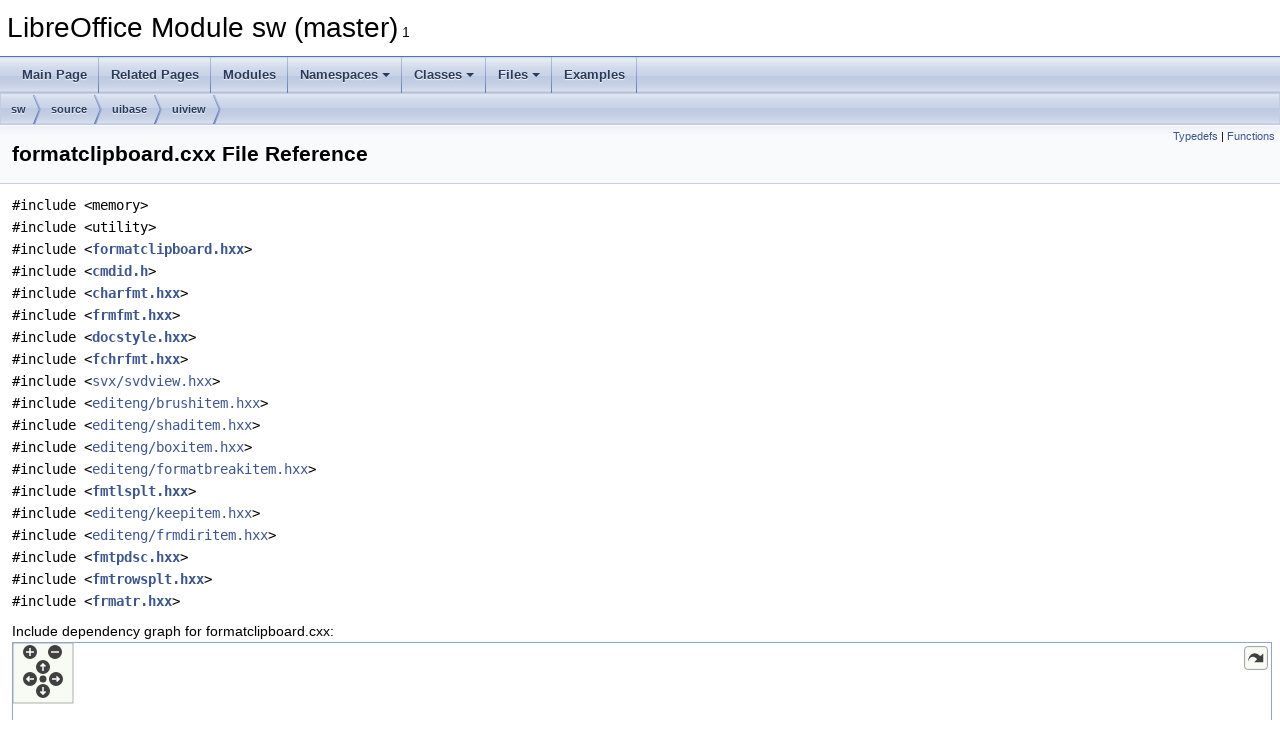

--- FILE ---
content_type: text/html
request_url: https://docs.libreoffice.org/sw/html/formatclipboard_8cxx.html
body_size: 2869
content:
<!DOCTYPE html PUBLIC "-//W3C//DTD XHTML 1.0 Transitional//EN" "https://www.w3.org/TR/xhtml1/DTD/xhtml1-transitional.dtd">
<html xmlns="http://www.w3.org/1999/xhtml">
<head>
<meta http-equiv="Content-Type" content="text/xhtml;charset=UTF-8"/>
<meta http-equiv="X-UA-Compatible" content="IE=11"/>
<meta name="generator" content="Doxygen 1.9.3"/>
<meta name="viewport" content="width=device-width, initial-scale=1"/>
<title>LibreOffice Module sw (master): formatclipboard.cxx File Reference</title>
<link href="tabs.css" rel="stylesheet" type="text/css"/>
<script type="text/javascript" src="jquery.js"></script>
<script type="text/javascript" src="dynsections.js"></script>
<link href="doxygen.css" rel="stylesheet" type="text/css" />
</head>
<body>
<div id="top"><!-- do not remove this div, it is closed by doxygen! -->
<div id="titlearea">
<table cellspacing="0" cellpadding="0">
 <tbody>
 <tr id="projectrow">
  <td id="projectalign">
   <div id="projectname">LibreOffice Module sw (master)<span id="projectnumber">&#160;1</span>
   </div>
  </td>
 </tr>
 </tbody>
</table>
</div>
<!-- end header part -->
<!-- Generated by Doxygen 1.9.3 -->
<script type="text/javascript" src="menudata.js"></script>
<script type="text/javascript" src="menu.js"></script>
<script type="text/javascript">
/* @license magnet:?xt=urn:btih:d3d9a9a6595521f9666a5e94cc830dab83b65699&amp;dn=expat.txt MIT */
$(function() {
  initMenu('',false,false,'search.php','Search');
});
/* @license-end */
</script>
<div id="main-nav"></div>
<div id="nav-path" class="navpath">
  <ul>
<li class="navelem"><a class="el" href="dir_01fcd3835fb4e7d9331b722d86291b65.html">sw</a></li><li class="navelem"><a class="el" href="dir_e0423122ec83fe7e694510d90124cc2e.html">source</a></li><li class="navelem"><a class="el" href="dir_a539382819d0456f41545d83a0b9c115.html">uibase</a></li><li class="navelem"><a class="el" href="dir_58d0146c9eeebaa8274a31705d7f3bec.html">uiview</a></li>  </ul>
</div>
</div><!-- top -->
<div class="header">
  <div class="summary">
<a href="#typedef-members">Typedefs</a> &#124;
<a href="#func-members">Functions</a>  </div>
  <div class="headertitle"><div class="title">formatclipboard.cxx File Reference</div></div>
</div><!--header-->
<div class="contents">
<div class="textblock"><code>#include &lt;memory&gt;</code><br />
<code>#include &lt;utility&gt;</code><br />
<code>#include &lt;<a class="el" href="formatclipboard_8hxx_source.html">formatclipboard.hxx</a>&gt;</code><br />
<code>#include &lt;<a class="el" href="cmdid_8h_source.html">cmdid.h</a>&gt;</code><br />
<code>#include &lt;<a class="el" href="charfmt_8hxx_source.html">charfmt.hxx</a>&gt;</code><br />
<code>#include &lt;<a class="el" href="frmfmt_8hxx_source.html">frmfmt.hxx</a>&gt;</code><br />
<code>#include &lt;<a class="el" href="docstyle_8hxx_source.html">docstyle.hxx</a>&gt;</code><br />
<code>#include &lt;<a class="el" href="fchrfmt_8hxx_source.html">fchrfmt.hxx</a>&gt;</code><br />
<code>#include &lt;<a class="elRef" href="./svx/html/svdview_8hxx.html">svx/svdview.hxx</a>&gt;</code><br />
<code>#include &lt;<a class="elRef" href="./editeng/html/brushitem_8hxx.html">editeng/brushitem.hxx</a>&gt;</code><br />
<code>#include &lt;<a class="elRef" href="./editeng/html/shaditem_8hxx.html">editeng/shaditem.hxx</a>&gt;</code><br />
<code>#include &lt;<a class="elRef" href="./editeng/html/boxitem_8hxx.html">editeng/boxitem.hxx</a>&gt;</code><br />
<code>#include &lt;<a class="elRef" href="./editeng/html/formatbreakitem_8hxx.html">editeng/formatbreakitem.hxx</a>&gt;</code><br />
<code>#include &lt;<a class="el" href="fmtlsplt_8hxx_source.html">fmtlsplt.hxx</a>&gt;</code><br />
<code>#include &lt;<a class="elRef" href="./editeng/html/keepitem_8hxx.html">editeng/keepitem.hxx</a>&gt;</code><br />
<code>#include &lt;<a class="elRef" href="./editeng/html/frmdiritem_8hxx.html">editeng/frmdiritem.hxx</a>&gt;</code><br />
<code>#include &lt;<a class="el" href="fmtpdsc_8hxx_source.html">fmtpdsc.hxx</a>&gt;</code><br />
<code>#include &lt;<a class="el" href="fmtrowsplt_8hxx_source.html">fmtrowsplt.hxx</a>&gt;</code><br />
<code>#include &lt;<a class="el" href="frmatr_8hxx_source.html">frmatr.hxx</a>&gt;</code><br />
</div><div class="textblock"><div class="dynheader">
Include dependency graph for formatclipboard.cxx:</div>
<div class="dyncontent">
<div class="center"><div class="zoom"><iframe scrolling="no" frameborder="0" src="formatclipboard_8cxx__incl.svg" width="100%" height="600"><p><b>This browser is not able to show SVG: try Firefox, Chrome, Safari, or Opera instead.</b></p></iframe></div>
</div>
</div>
</div>
<p><a href="formatclipboard_8cxx_source.html">Go to the source code of this file.</a></p>
<table class="memberdecls">
<tr class="heading"><td colspan="2"><h2 class="groupheader"><a id="typedef-members" name="typedef-members"></a>
Typedefs</h2></td></tr>
<tr class="memitem:a2c3583bf68d3ff6183f81363145e8081"><td class="memItemLeft" align="right" valign="top">typedef std::vector&lt; std::unique_ptr&lt; <a class="elRef" href="./svl/html/classSfxPoolItem.html">SfxPoolItem</a> &gt; &gt;&#160;</td><td class="memItemRight" valign="bottom"><a class="el" href="formatclipboard_8cxx.html#a2c3583bf68d3ff6183f81363145e8081">ItemVector</a></td></tr>
<tr class="separator:a2c3583bf68d3ff6183f81363145e8081"><td class="memSeparator" colspan="2">&#160;</td></tr>
</table><table class="memberdecls">
<tr class="heading"><td colspan="2"><h2 class="groupheader"><a id="func-members" name="func-members"></a>
Functions</h2></td></tr>
<tr class="memitem:ae6cdc354879227e2589089a0bd4b2cdf"><td class="memItemLeft" align="right" valign="top">static void&#160;</td><td class="memItemRight" valign="bottom"><a class="el" href="formatclipboard_8cxx.html#ae6cdc354879227e2589089a0bd4b2cdf">lcl_AppendSetItems</a> (<a class="el" href="formatclipboard_8cxx.html#a2c3583bf68d3ff6183f81363145e8081">ItemVector</a> &amp;rItemVector, const <a class="elRef" href="./svl/html/classSfxItemSet.html">SfxItemSet</a> &amp;rStyleAttrSet)</td></tr>
<tr class="separator:ae6cdc354879227e2589089a0bd4b2cdf"><td class="memSeparator" colspan="2">&#160;</td></tr>
<tr class="memitem:addebe6ea8c23bfc161c5dbc93de52be4"><td class="memItemLeft" align="right" valign="top">static void&#160;</td><td class="memItemRight" valign="bottom"><a class="el" href="formatclipboard_8cxx.html#addebe6ea8c23bfc161c5dbc93de52be4">lcl_RemoveEqualItems</a> (<a class="elRef" href="./svl/html/classSfxItemSet.html">SfxItemSet</a> &amp;rTemplateItemSet, const <a class="el" href="formatclipboard_8cxx.html#a2c3583bf68d3ff6183f81363145e8081">ItemVector</a> &amp;rItemVector)</td></tr>
<tr class="separator:addebe6ea8c23bfc161c5dbc93de52be4"><td class="memSeparator" colspan="2">&#160;</td></tr>
</table>
<h2 class="groupheader">Typedef Documentation</h2>
<a id="a2c3583bf68d3ff6183f81363145e8081" name="a2c3583bf68d3ff6183f81363145e8081"></a>
<h2 class="memtitle"><span class="permalink"><a href="#a2c3583bf68d3ff6183f81363145e8081">&#9670;&nbsp;</a></span>ItemVector</h2>

<div class="memitem">
<div class="memproto">
      <table class="memname">
        <tr>
          <td class="memname">typedef std::vector&lt; std::unique_ptr&lt; <a class="elRef" href="./svl/html/classSfxPoolItem.html">SfxPoolItem</a> &gt; &gt; <a class="el" href="formatclipboard_8cxx.html#a2c3583bf68d3ff6183f81363145e8081">ItemVector</a></td>
        </tr>
      </table>
</div><div class="memdoc">

<p class="definition">Definition at line <a class="el" href="formatclipboard_8cxx_source.html#l00406">406</a> of file <a class="el" href="formatclipboard_8cxx_source.html">formatclipboard.cxx</a>.</p>

</div>
</div>
<h2 class="groupheader">Function Documentation</h2>
<a id="ae6cdc354879227e2589089a0bd4b2cdf" name="ae6cdc354879227e2589089a0bd4b2cdf"></a>
<h2 class="memtitle"><span class="permalink"><a href="#ae6cdc354879227e2589089a0bd4b2cdf">&#9670;&nbsp;</a></span>lcl_AppendSetItems()</h2>

<div class="memitem">
<div class="memproto">
<table class="mlabels">
  <tr>
  <td class="mlabels-left">
      <table class="memname">
        <tr>
          <td class="memname">static void lcl_AppendSetItems </td>
          <td>(</td>
          <td class="paramtype"><a class="el" href="formatclipboard_8cxx.html#a2c3583bf68d3ff6183f81363145e8081">ItemVector</a> &amp;&#160;</td>
          <td class="paramname"><em>rItemVector</em>, </td>
        </tr>
        <tr>
          <td class="paramkey"></td>
          <td></td>
          <td class="paramtype">const <a class="elRef" href="./svl/html/classSfxItemSet.html">SfxItemSet</a> &amp;&#160;</td>
          <td class="paramname"><em>rStyleAttrSet</em>&#160;</td>
        </tr>
        <tr>
          <td></td>
          <td>)</td>
          <td></td><td></td>
        </tr>
      </table>
  </td>
  <td class="mlabels-right">
<span class="mlabels"><span class="mlabel">static</span></span>  </td>
  </tr>
</table>
</div><div class="memdoc">

<p class="definition">Definition at line <a class="el" href="formatclipboard_8cxx_source.html#l00408">408</a> of file <a class="el" href="formatclipboard_8cxx_source.html">formatclipboard.cxx</a>.</p>

<p class="reference">References <a class="elRef" href="./svl/html/classSfxPoolItem.html#aed1093ccb62244177703c5157d8e3509">SfxPoolItem::Clone()</a>, <a class="elRef" href="./svl/html/classSfxItemSet.html#a6ec95682d358ca1cc034fdd92542ee90">SfxItemSet::GetItemState()</a>, and <a class="elRef" href="./svl/html/classSfxItemSet.html#a17c8a49ca572632e94081d352f2e9792">SfxItemSet::GetRanges()</a>.</p>

<p class="reference">Referenced by <a class="el" href="formatclipboard_8cxx_source.html#l00437">SwFormatClipboard::Paste()</a>.</p>

</div>
</div>
<a id="addebe6ea8c23bfc161c5dbc93de52be4" name="addebe6ea8c23bfc161c5dbc93de52be4"></a>
<h2 class="memtitle"><span class="permalink"><a href="#addebe6ea8c23bfc161c5dbc93de52be4">&#9670;&nbsp;</a></span>lcl_RemoveEqualItems()</h2>

<div class="memitem">
<div class="memproto">
<table class="mlabels">
  <tr>
  <td class="mlabels-left">
      <table class="memname">
        <tr>
          <td class="memname">static void lcl_RemoveEqualItems </td>
          <td>(</td>
          <td class="paramtype"><a class="elRef" href="./svl/html/classSfxItemSet.html">SfxItemSet</a> &amp;&#160;</td>
          <td class="paramname"><em>rTemplateItemSet</em>, </td>
        </tr>
        <tr>
          <td class="paramkey"></td>
          <td></td>
          <td class="paramtype">const <a class="el" href="formatclipboard_8cxx.html#a2c3583bf68d3ff6183f81363145e8081">ItemVector</a> &amp;&#160;</td>
          <td class="paramname"><em>rItemVector</em>&#160;</td>
        </tr>
        <tr>
          <td></td>
          <td>)</td>
          <td></td><td></td>
        </tr>
      </table>
  </td>
  <td class="mlabels-right">
<span class="mlabels"><span class="mlabel">static</span></span>  </td>
  </tr>
</table>
</div><div class="memdoc">

<p class="definition">Definition at line <a class="el" href="formatclipboard_8cxx_source.html#l00424">424</a> of file <a class="el" href="formatclipboard_8cxx_source.html">formatclipboard.cxx</a>.</p>

<p class="reference">References <a class="elRef" href="./svl/html/classSfxItemSet.html#a4af2d397c3e372968c121e894aab7271">SfxItemSet::ClearItem()</a>, and <a class="elRef" href="./svl/html/classSfxItemSet.html#a6ec95682d358ca1cc034fdd92542ee90">SfxItemSet::GetItemState()</a>.</p>

<p class="reference">Referenced by <a class="el" href="formatclipboard_8cxx_source.html#l00437">SwFormatClipboard::Paste()</a>.</p>

</div>
</div>
</div><!-- contents -->
<!-- start footer part -->
<hr class="footer"/><address class="footer"><small>
Generated on Sun Jul 30 2023 04:30:36 for LibreOffice Module sw (master) by&#160;<a href="https://www.doxygen.org/index.html"><img class="footer" src="doxygen.svg" width="104" height="31" alt="doxygen"/></a> 1.9.3
</small></address>
</body>
</html>


--- FILE ---
content_type: image/svg+xml
request_url: https://docs.libreoffice.org/sw/html/formatclipboard_8cxx__incl.svg
body_size: 91014
content:
<?xml version="1.0" encoding="UTF-8" standalone="no"?>
<!DOCTYPE svg PUBLIC "-//W3C//DTD SVG 1.1//EN"
 "http://www.w3.org/Graphics/SVG/1.1/DTD/svg11.dtd">
<!-- Generated by graphviz version 2.30.1 (20201013.1554)
 -->
<!-- Title: formatclipboard.cxx Pages: 1 -->
<!--zoomable 1108 -->
<svg id="main" version="1.1" xmlns="http://www.w3.org/2000/svg" xmlns:xlink="http://www.w3.org/1999/xlink" xml:space="preserve" onload="init(evt)">
<style type="text/css"><![CDATA[
.edge:hover path { stroke: red; }
.edge:hover polygon { stroke: red; fill: red; }
]]></style>
<script type="text/javascript"><![CDATA[
var edges = document.getElementsByTagName('g');
if (edges && edges.length) {
  for (var i=0;i<edges.length;i++) {
    if (edges[i].id.substr(0,4)=='edge') {
      edges[i].setAttribute('class','edge');
    }
  }
}
]]></script>
        <defs>
                <circle id="rim" cx="0" cy="0" r="7"/>
                <circle id="rim2" cx="0" cy="0" r="3.5"/>
                <g id="zoomPlus">
                        <use xlink:href="#rim" fill="#404040">
                                <set attributeName="fill" to="#808080" begin="zoomplus.mouseover" end="zoomplus.mouseout"/>
                        </use>
                        <path d="M-4,0h8M0,-4v8" fill="none" stroke="white" stroke-width="1.5" pointer-events="none"/>
                </g>
                <g id="zoomMin">
                        <use xlink:href="#rim" fill="#404040">
                                <set attributeName="fill" to="#808080" begin="zoomminus.mouseover" end="zoomminus.mouseout"/>
                        </use>
                        <path d="M-4,0h8" fill="none" stroke="white" stroke-width="1.5" pointer-events="none"/>
                </g>
                <g id="dirArrow">
                        <path fill="none" stroke="white" stroke-width="1.5" d="M0,-3.0v7 M-2.5,-0.5L0,-3.0L2.5,-0.5"/>
                </g>
               <g id="resetDef">
                       <use xlink:href="#rim2" fill="#404040">
                               <set attributeName="fill" to="#808080" begin="reset.mouseover" end="reset.mouseout"/>
                       </use>
               </g>
        </defs>

<script type="text/javascript">
var viewWidth = 12588;
var viewHeight = 1108;
var sectionId = 'dynsection-0';
</script>
<script xlink:href="svgpan.js"/>
<svg id="graph" class="graph">
<g id="viewport">
<title>formatclipboard.cxx</title>
<polygon fill="white" stroke="white" points="-4,5 -4,-1104 12585.1,-1104 12585.1,5 -4,5"/>
<!-- Node1 -->
<g id="node1" class="node"><title>Node1</title>
<g id="a_node1"><a xlink:title=" ">
<polygon fill="#bfbfbf" stroke="black" points="10362.5,-1080.5 10362.5,-1099.5 10477.5,-1099.5 10477.5,-1080.5 10362.5,-1080.5"/>
<text text-anchor="middle" x="10420" y="-1087.5" font-family="Helvetica,sans-Serif" font-size="10.00">formatclipboard.cxx</text>
</a>
</g>
</g>
<!-- Node2 -->
<g id="node2" class="node"><title>Node2</title>
<g id="a_node2"><a xlink:title=" ">
<polygon fill="white" stroke="#bfbfbf" points="3199,-174.5 3199,-193.5 3257,-193.5 3257,-174.5 3199,-174.5"/>
<text text-anchor="middle" x="3228" y="-181.5" font-family="Helvetica,sans-Serif" font-size="10.00">memory</text>
</a>
</g>
</g>
<!-- Node1&#45;&gt;Node2 -->
<g id="edge1" class="edge"><title>Node1&#45;&gt;Node2</title>
<path fill="none" stroke="midnightblue" d="M10362.5,-1088.88C9629.61,-1087.38 2132.46,-1071.32 1671,-1044 1544.84,-1036.53 1106,-1105.38 1106,-979 1106,-979 1106,-979 1106,-847 1106,-791.765 1155.84,-794.184 1208,-776 1328.26,-734.07 1654.2,-759.863 1780,-740 1786.2,-739.021 1994.49,-688.364 1999,-684 2020.64,-663.083 2018,-649.098 2018,-619 2018,-619 2018,-619 2018,-561 2018,-442.987 2324.06,-266.754 2438,-236 2579.38,-197.838 2950.07,-212.273 3096,-200 3127.35,-197.364 3162.76,-193.279 3189.01,-190.037"/>
<polygon fill="midnightblue" stroke="midnightblue" points="3189.46,-193.508 3198.95,-188.796 3188.59,-186.562 3189.46,-193.508"/>
</g>
<!-- Node3 -->
<g id="node3" class="node"><title>Node3</title>
<g id="a_node3"><a xlink:title=" ">
<polygon fill="white" stroke="#bfbfbf" points="72.5,-0.5 72.5,-19.5 117.5,-19.5 117.5,-0.5 72.5,-0.5"/>
<text text-anchor="middle" x="95" y="-7.5" font-family="Helvetica,sans-Serif" font-size="10.00">utility</text>
</a>
</g>
</g>
<!-- Node1&#45;&gt;Node3 -->
<g id="edge2" class="edge"><title>Node1&#45;&gt;Node3</title>
<path fill="none" stroke="midnightblue" d="M10362.5,-1088.91C9629.08,-1087.69 2113.92,-1074.49 1133,-1044 1006.96,-1040.08 0,-1105.1 0,-979 0,-979 0,-979 0,-121 0,-77.7385 42.6084,-43.0862 70.7548,-24.9149"/>
<polygon fill="midnightblue" stroke="midnightblue" points="72.6613,-27.851 79.3127,-19.6042 68.9703,-21.9032 72.6613,-27.851"/>
</g>
<!-- Node4 -->
<g id="node4" class="node"><title>Node4</title>
<g id="a_node4"><a xlink:href="formatclipboard_8hxx.html" target="_top" xlink:title=" ">
<polygon fill="white" stroke="black" points="5548,-1024.5 5548,-1043.5 5664,-1043.5 5664,-1024.5 5548,-1024.5"/>
<text text-anchor="middle" x="5606" y="-1031.5" font-family="Helvetica,sans-Serif" font-size="10.00">formatclipboard.hxx</text>
</a>
</g>
</g>
<!-- Node1&#45;&gt;Node4 -->
<g id="edge3" class="edge"><title>Node1&#45;&gt;Node4</title>
<path fill="none" stroke="midnightblue" d="M10362.2,-1088.35C9858.25,-1082.7 6218.98,-1041.88 5674.17,-1035.76"/>
<polygon fill="midnightblue" stroke="midnightblue" points="5674.15,-1032.26 5664.11,-1035.65 5674.07,-1039.26 5674.15,-1032.26"/>
</g>
<!-- Node205 -->
<g id="node202" class="node"><title>Node205</title>
<g id="a_node202"><a xlink:href="cmdid_8h.html" target="_top" xlink:title=" ">
<polygon fill="white" stroke="black" points="10159,-1024.5 10159,-1043.5 10215,-1043.5 10215,-1024.5 10159,-1024.5"/>
<text text-anchor="middle" x="10187" y="-1031.5" font-family="Helvetica,sans-Serif" font-size="10.00">cmdid.h</text>
</a>
</g>
</g>
<!-- Node1&#45;&gt;Node205 -->
<g id="edge496" class="edge"><title>Node1&#45;&gt;Node205</title>
<path fill="none" stroke="midnightblue" d="M10383.1,-1080.44C10340,-1070.45 10269,-1054 10225.3,-1043.87"/>
<polygon fill="midnightblue" stroke="midnightblue" points="10225.9,-1040.41 10215.3,-1041.56 10224.3,-1047.23 10225.9,-1040.41"/>
</g>
<!-- Node48 -->
<g id="node45" class="node"><title>Node48</title>
<g id="a_node45"><a xlink:href="charfmt_8hxx.html" target="_top" xlink:title=" ">
<polygon fill="white" stroke="black" points="10509,-310.5 10509,-329.5 10585,-329.5 10585,-310.5 10509,-310.5"/>
<text text-anchor="middle" x="10547" y="-317.5" font-family="Helvetica,sans-Serif" font-size="10.00">charfmt.hxx</text>
</a>
</g>
</g>
<!-- Node1&#45;&gt;Node48 -->
<g id="edge500" class="edge"><title>Node1&#45;&gt;Node48</title>
<path fill="none" stroke="midnightblue" d="M10477.6,-1088.96C10808,-1088.38 12446,-1080.36 12446,-979 12446,-979 12446,-979 12446,-617 12446,-469.026 11270.8,-473.292 11125,-448 10923.8,-413.097 10686.6,-355.836 10590.6,-331.974"/>
<polygon fill="midnightblue" stroke="midnightblue" points="10591.2,-328.523 10580.7,-329.502 10589.5,-335.316 10591.2,-328.523"/>
</g>
<!-- Node62 -->
<g id="node59" class="node"><title>Node62</title>
<g id="a_node59"><a xlink:href="frmfmt_8hxx.html" target="_top" xlink:title=" ">
<polygon fill="white" stroke="black" points="9657,-310.5 9657,-329.5 9729,-329.5 9729,-310.5 9657,-310.5"/>
<text text-anchor="middle" x="9693" y="-317.5" font-family="Helvetica,sans-Serif" font-size="10.00">frmfmt.hxx</text>
</a>
</g>
</g>
<!-- Node1&#45;&gt;Node62 -->
<g id="edge501" class="edge"><title>Node1&#45;&gt;Node62</title>
<path fill="none" stroke="midnightblue" d="M10362.1,-1086.55C10267.3,-1081.86 10083.4,-1069.69 10024,-1044 9836.05,-962.674 9846,-823.787 9846,-619 9846,-619 9846,-619 9846,-437 9846,-380.946 9779.98,-348.48 9734.68,-332.801"/>
<polygon fill="midnightblue" stroke="midnightblue" points="9735.67,-329.441 9725.07,-329.617 9733.46,-336.086 9735.67,-329.441"/>
</g>
<!-- Node209 -->
<g id="node206" class="node"><title>Node209</title>
<g id="a_node206"><a xlink:href="docstyle_8hxx.html" target="_top" xlink:title=" ">
<polygon fill="white" stroke="black" points="3254.5,-310.5 3254.5,-329.5 3333.5,-329.5 3333.5,-310.5 3254.5,-310.5"/>
<text text-anchor="middle" x="3294" y="-317.5" font-family="Helvetica,sans-Serif" font-size="10.00">docstyle.hxx</text>
</a>
</g>
</g>
<!-- Node1&#45;&gt;Node209 -->
<g id="edge502" class="edge"><title>Node1&#45;&gt;Node209</title>
<path fill="none" stroke="midnightblue" d="M10362.2,-1089.1C9582.84,-1090.38 1182,-1101.36 1182,-979 1182,-979 1182,-979 1182,-847 1182,-693.151 1716.57,-776.61 1866,-740 2021.18,-701.981 2421.09,-534.966 2464,-516 2544.36,-480.487 2557.39,-454.959 2641,-428 2858.93,-357.734 3133.36,-332.021 3244.19,-324.079"/>
<polygon fill="midnightblue" stroke="midnightblue" points="3244.67,-327.555 3254.4,-323.366 3244.18,-320.572 3244.67,-327.555"/>
</g>
<!-- Node181 -->
<g id="node178" class="node"><title>Node181</title>
<g id="a_node178"><a xlink:href="fchrfmt_8hxx.html" target="_top" xlink:title=" ">
<polygon fill="white" stroke="black" points="10102,-372.5 10102,-391.5 10176,-391.5 10176,-372.5 10102,-372.5"/>
<text text-anchor="middle" x="10139" y="-379.5" font-family="Helvetica,sans-Serif" font-size="10.00">fchrfmt.hxx</text>
</a>
</g>
</g>
<!-- Node1&#45;&gt;Node181 -->
<g id="edge512" class="edge"><title>Node1&#45;&gt;Node181</title>
<path fill="none" stroke="midnightblue" d="M10419.1,-1080.35C10417.3,-1067.25 10412.6,-1041.98 10401,-1024 10387.7,-1003.35 10376.1,-1005.66 10359,-988 10330.8,-958.929 10302,-957.466 10302,-917 10302,-917 10302,-917 10302,-785 10302,-754.205 10296.2,-744.805 10278,-720 10210.2,-627.844 10074,-677.409 10074,-563 10074,-563 10074,-563 10074,-499 10074,-459.056 10103.7,-420.114 10122.9,-399.068"/>
<polygon fill="midnightblue" stroke="midnightblue" points="10125.6,-401.336 10130,-391.673 10120.5,-396.517 10125.6,-401.336"/>
</g>
<!-- Node210 -->
<g id="node207" class="node"><title>Node210</title>
<g id="a_node207"><a target="_parent" xlink:href="./svx/html/svdview_8hxx.html" xlink:title=" ">
<polygon fill="white" stroke="black" points="10294,-1024.5 10294,-1043.5 10392,-1043.5 10392,-1024.5 10294,-1024.5"/>
<text text-anchor="middle" x="10343" y="-1031.5" font-family="Helvetica,sans-Serif" font-size="10.00">svx/svdview.hxx</text>
</a>
</g>
</g>
<!-- Node1&#45;&gt;Node210 -->
<g id="edge513" class="edge"><title>Node1&#45;&gt;Node210</title>
<path fill="none" stroke="midnightblue" d="M10407.6,-1080.32C10395.8,-1072.06 10377.9,-1059.45 10363.9,-1049.63"/>
<polygon fill="midnightblue" stroke="midnightblue" points="10365.5,-1046.53 10355.3,-1043.65 10361.5,-1052.26 10365.5,-1046.53"/>
</g>
<!-- Node211 -->
<g id="node208" class="node"><title>Node211</title>
<g id="a_node208"><a target="_parent" xlink:href="./editeng/html/brushitem_8hxx.html" xlink:title=" ">
<polygon fill="white" stroke="black" points="10368.5,-968.5 10368.5,-987.5 10495.5,-987.5 10495.5,-968.5 10368.5,-968.5"/>
<text text-anchor="middle" x="10432" y="-975.5" font-family="Helvetica,sans-Serif" font-size="10.00">editeng/brushitem.hxx</text>
</a>
</g>
</g>
<!-- Node1&#45;&gt;Node211 -->
<g id="edge514" class="edge"><title>Node1&#45;&gt;Node211</title>
<path fill="none" stroke="midnightblue" d="M10423.6,-1080.22C10427.1,-1071.28 10432,-1056.94 10434,-1044 10436.3,-1028.63 10435.6,-1011 10434.4,-997.974"/>
<polygon fill="midnightblue" stroke="midnightblue" points="10437.8,-997.454 10433.3,-987.892 10430.9,-998.213 10437.8,-997.454"/>
</g>
<!-- Node212 -->
<g id="node209" class="node"><title>Node212</title>
<g id="a_node209"><a target="_parent" xlink:href="./editeng/html/shaditem_8hxx.html" xlink:title=" ">
<polygon fill="white" stroke="black" points="10513.5,-968.5 10513.5,-987.5 10636.5,-987.5 10636.5,-968.5 10513.5,-968.5"/>
<text text-anchor="middle" x="10575" y="-975.5" font-family="Helvetica,sans-Serif" font-size="10.00">editeng/shaditem.hxx</text>
</a>
</g>
</g>
<!-- Node1&#45;&gt;Node212 -->
<g id="edge515" class="edge"><title>Node1&#45;&gt;Node212</title>
<path fill="none" stroke="midnightblue" d="M10432.2,-1080.37C10458.6,-1061.57 10521.8,-1016.77 10554.5,-993.533"/>
<polygon fill="midnightblue" stroke="midnightblue" points="10556.8,-996.233 10562.9,-987.591 10552.7,-990.525 10556.8,-996.233"/>
</g>
<!-- Node213 -->
<g id="node210" class="node"><title>Node213</title>
<g id="a_node210"><a target="_parent" xlink:href="./editeng/html/boxitem_8hxx.html" xlink:title=" ">
<polygon fill="white" stroke="black" points="10655,-968.5 10655,-987.5 10773,-987.5 10773,-968.5 10655,-968.5"/>
<text text-anchor="middle" x="10714" y="-975.5" font-family="Helvetica,sans-Serif" font-size="10.00">editeng/boxitem.hxx</text>
</a>
</g>
</g>
<!-- Node1&#45;&gt;Node213 -->
<g id="edge516" class="edge"><title>Node1&#45;&gt;Node213</title>
<path fill="none" stroke="midnightblue" d="M10443.1,-1080.37C10495,-1060.93 10621.3,-1013.67 10681.3,-991.228"/>
<polygon fill="midnightblue" stroke="midnightblue" points="10682.9,-994.374 10691,-987.591 10680.4,-987.818 10682.9,-994.374"/>
</g>
<!-- Node214 -->
<g id="node211" class="node"><title>Node214</title>
<g id="a_node211"><a target="_parent" xlink:href="./editeng/html/formatbreakitem_8hxx.html" xlink:title=" ">
<polygon fill="white" stroke="black" points="10791.5,-968.5 10791.5,-987.5 10952.5,-987.5 10952.5,-968.5 10791.5,-968.5"/>
<text text-anchor="middle" x="10872" y="-975.5" font-family="Helvetica,sans-Serif" font-size="10.00">editeng/formatbreakitem.hxx</text>
</a>
</g>
</g>
<!-- Node1&#45;&gt;Node214 -->
<g id="edge517" class="edge"><title>Node1&#45;&gt;Node214</title>
<path fill="none" stroke="midnightblue" d="M10455.1,-1080.46C10536.3,-1060.7 10737,-1011.86 10827,-989.945"/>
<polygon fill="midnightblue" stroke="midnightblue" points="10828,-993.3 10836.9,-987.535 10826.4,-986.498 10828,-993.3"/>
</g>
<!-- Node215 -->
<g id="node212" class="node"><title>Node215</title>
<g id="a_node212"><a xlink:href="fmtlsplt_8hxx.html" target="_top" xlink:title=" ">
<polygon fill="white" stroke="black" points="10339,-310.5 10339,-329.5 10415,-329.5 10415,-310.5 10339,-310.5"/>
<text text-anchor="middle" x="10377" y="-317.5" font-family="Helvetica,sans-Serif" font-size="10.00">fmtlsplt.hxx</text>
</a>
</g>
</g>
<!-- Node1&#45;&gt;Node215 -->
<g id="edge518" class="edge"><title>Node1&#45;&gt;Node215</title>
<path fill="none" stroke="midnightblue" d="M10362.5,-1085.09C10252.4,-1076.23 10018.7,-1050.34 9973,-988 9933.17,-933.621 10004.9,-997.753 10077,-932 10146.2,-868.878 10144.2,-831.573 10164,-740 10165.9,-731.311 10168.5,-727.644 10164,-720 10146.9,-691.268 10115.1,-712.732 10098,-684 10049.9,-603.018 10101.4,-550.603 10168,-484 10230,-421.938 10315.6,-361.883 10355.3,-335.288"/>
<polygon fill="midnightblue" stroke="midnightblue" points="10357.5,-338.011 10363.9,-329.553 10353.6,-332.185 10357.5,-338.011"/>
</g>
<!-- Node216 -->
<g id="node213" class="node"><title>Node216</title>
<g id="a_node213"><a target="_parent" xlink:href="./editeng/html/keepitem_8hxx.html" xlink:title=" ">
<polygon fill="white" stroke="black" points="10971,-968.5 10971,-987.5 11095,-987.5 11095,-968.5 10971,-968.5"/>
<text text-anchor="middle" x="11033" y="-975.5" font-family="Helvetica,sans-Serif" font-size="10.00">editeng/keepitem.hxx</text>
</a>
</g>
</g>
<!-- Node1&#45;&gt;Node216 -->
<g id="edge523" class="edge"><title>Node1&#45;&gt;Node216</title>
<path fill="none" stroke="midnightblue" d="M10467.6,-1080.46C10578.7,-1060.52 10854.9,-1010.96 10975.3,-989.352"/>
<polygon fill="midnightblue" stroke="midnightblue" points="10976.2,-992.746 10985.4,-987.535 10975,-985.856 10976.2,-992.746"/>
</g>
<!-- Node217 -->
<g id="node214" class="node"><title>Node217</title>
<g id="a_node214"><a target="_parent" xlink:href="./editeng/html/frmdiritem_8hxx.html" xlink:title=" ">
<polygon fill="white" stroke="black" points="11113,-968.5 11113,-987.5 11243,-987.5 11243,-968.5 11113,-968.5"/>
<text text-anchor="middle" x="11178" y="-975.5" font-family="Helvetica,sans-Serif" font-size="10.00">editeng/frmdiritem.hxx</text>
</a>
</g>
</g>
<!-- Node1&#45;&gt;Node217 -->
<g id="edge524" class="edge"><title>Node1&#45;&gt;Node217</title>
<path fill="none" stroke="midnightblue" d="M10477.7,-1081.06C10542,-1072.18 10649,-1057.3 10741,-1044 10872.5,-1025 11026.1,-1001.96 11111.7,-989.038"/>
<polygon fill="midnightblue" stroke="midnightblue" points="11112.4,-992.467 11121.8,-987.513 11111.4,-985.545 11112.4,-992.467"/>
</g>
<!-- Node218 -->
<g id="node215" class="node"><title>Node218</title>
<g id="a_node215"><a xlink:href="fmtpdsc_8hxx.html" target="_top" xlink:title=" ">
<polygon fill="white" stroke="black" points="11134.5,-428.5 11134.5,-447.5 11211.5,-447.5 11211.5,-428.5 11134.5,-428.5"/>
<text text-anchor="middle" x="11173" y="-435.5" font-family="Helvetica,sans-Serif" font-size="10.00">fmtpdsc.hxx</text>
</a>
</g>
</g>
<!-- Node1&#45;&gt;Node218 -->
<g id="edge525" class="edge"><title>Node1&#45;&gt;Node218</title>
<path fill="none" stroke="midnightblue" d="M10477.7,-1088.2C10791.7,-1083.56 12284.1,-1057.89 12350,-988 12526.8,-800.457 11449.3,-510.081 11216.6,-450.075"/>
<polygon fill="midnightblue" stroke="midnightblue" points="11217.4,-446.653 11206.8,-447.552 11215.6,-453.433 11217.4,-446.653"/>
</g>
<!-- Node219 -->
<g id="node216" class="node"><title>Node219</title>
<g id="a_node216"><a xlink:href="fmtrowsplt_8hxx.html" target="_top" xlink:title=" ">
<polygon fill="white" stroke="black" points="10229.5,-310.5 10229.5,-329.5 10320.5,-329.5 10320.5,-310.5 10229.5,-310.5"/>
<text text-anchor="middle" x="10275" y="-317.5" font-family="Helvetica,sans-Serif" font-size="10.00">fmtrowsplt.hxx</text>
</a>
</g>
</g>
<!-- Node1&#45;&gt;Node219 -->
<g id="edge533" class="edge"><title>Node1&#45;&gt;Node219</title>
<path fill="none" stroke="midnightblue" d="M10362.2,-1085.02C10334.1,-1079.82 10302.6,-1068.45 10285,-1044 10279.8,-1036.79 10282.9,-1032.64 10285,-1024 10297.6,-972.029 10340,-970.47 10340,-917 10340,-917 10340,-917 10340,-729 10340,-625.344 10266.6,-617.384 10245,-516 10231.3,-451.61 10255.1,-373.99 10267.8,-339.3"/>
<polygon fill="midnightblue" stroke="midnightblue" points="10271.2,-340.208 10271.5,-329.617 10264.6,-337.724 10271.2,-340.208"/>
</g>
<!-- Node220 -->
<g id="node217" class="node"><title>Node220</title>
<g id="a_node217"><a xlink:href="frmatr_8hxx.html" target="_top" xlink:title=" ">
<polygon fill="white" stroke="black" points="11327,-1024.5 11327,-1043.5 11395,-1043.5 11395,-1024.5 11327,-1024.5"/>
<text text-anchor="middle" x="11361" y="-1031.5" font-family="Helvetica,sans-Serif" font-size="10.00">frmatr.hxx</text>
</a>
</g>
</g>
<!-- Node1&#45;&gt;Node220 -->
<g id="edge538" class="edge"><title>Node1&#45;&gt;Node220</title>
<path fill="none" stroke="midnightblue" d="M10477.8,-1085.68C10651,-1075.75 11163,-1046.36 11316.8,-1037.53"/>
<polygon fill="midnightblue" stroke="midnightblue" points="11317.1,-1041.03 11326.9,-1036.96 11316.7,-1034.04 11317.1,-1041.03"/>
</g>
<!-- Node5 -->
<g id="node5" class="node"><title>Node5</title>
<g id="a_node5"><a target="_parent" xlink:href="./sal/html/config_8h.html" xlink:title=" ">
<polygon fill="white" stroke="black" points="2976,-174.5 2976,-193.5 3048,-193.5 3048,-174.5 2976,-174.5"/>
<text text-anchor="middle" x="3012" y="-181.5" font-family="Helvetica,sans-Serif" font-size="10.00">sal/config.h</text>
</a>
</g>
</g>
<!-- Node4&#45;&gt;Node5 -->
<g id="edge4" class="edge"><title>Node4&#45;&gt;Node5</title>
<path fill="none" stroke="midnightblue" d="M5547.77,-1033.15C5008.18,-1034.31 900,-1039.17 900,-917 900,-917 900,-917 900,-847 900,-779.08 934.709,-765.651 985,-720 1168.1,-553.795 1743.01,-276.198 1987,-236 2417.05,-165.149 2538.13,-277.702 2967,-200 2971.5,-199.185 2976.16,-198.019 2980.7,-196.691"/>
<polygon fill="midnightblue" stroke="midnightblue" points="2981.9,-199.984 2990.35,-193.602 2979.76,-193.317 2981.9,-199.984"/>
</g>
<!-- Node4&#45;&gt;Node2 -->
<g id="edge5" class="edge"><title>Node4&#45;&gt;Node2</title>
<path fill="none" stroke="midnightblue" d="M5547.93,-1033.01C5034.92,-1032.94 1296,-1028.55 1296,-917 1296,-917 1296,-917 1296,-847 1296,-718.121 1741.3,-772.567 1866,-740 1962.87,-714.702 2056,-719.115 2056,-619 2056,-619 2056,-619 2056,-561 2056,-525.751 2054.16,-512.431 2075,-484 2093.16,-459.223 2107.84,-464.1 2134,-448 2237.35,-384.394 2258.74,-360.778 2366,-304 2398.88,-286.593 2482.86,-244.854 2519,-236 2768.56,-174.857 2840.05,-222.513 3096,-200 3127.34,-197.244 3162.75,-193.166 3189,-189.958"/>
<polygon fill="midnightblue" stroke="midnightblue" points="3189.45,-193.43 3198.94,-188.732 3188.59,-186.483 3189.45,-193.43"/>
</g>
<!-- Node6 -->
<g id="node6" class="node"><title>Node6</title>
<g id="a_node6"><a xlink:href="wrtsh_8hxx.html" target="_top" xlink:title=" ">
<polygon fill="white" stroke="black" points="5396.5,-968.5 5396.5,-987.5 5461.5,-987.5 5461.5,-968.5 5396.5,-968.5"/>
<text text-anchor="middle" x="5429" y="-975.5" font-family="Helvetica,sans-Serif" font-size="10.00">wrtsh.hxx</text>
</a>
</g>
</g>
<!-- Node4&#45;&gt;Node6 -->
<g id="edge6" class="edge"><title>Node4&#45;&gt;Node6</title>
<path fill="none" stroke="midnightblue" d="M5577.95,-1024.44C5547.92,-1015.28 5500.09,-1000.69 5466.76,-990.519"/>
<polygon fill="midnightblue" stroke="midnightblue" points="5467.5,-987.087 5456.91,-987.516 5465.46,-993.782 5467.5,-987.087"/>
</g>
<!-- Node43 -->
<g id="node40" class="node"><title>Node43</title>
<g id="a_node40"><a target="_parent" xlink:href="./svl/html/itemset_8hxx.html" xlink:title=" ">
<polygon fill="white" stroke="black" points="5835,-112.5 5835,-131.5 5927,-131.5 5927,-112.5 5835,-112.5"/>
<text text-anchor="middle" x="5881" y="-119.5" font-family="Helvetica,sans-Serif" font-size="10.00">svl/itemset.hxx</text>
</a>
</g>
</g>
<!-- Node4&#45;&gt;Node43 -->
<g id="edge494" class="edge"><title>Node4&#45;&gt;Node43</title>
<path fill="none" stroke="midnightblue" d="M5615.51,-1024.4C5632.63,-1008.25 5668.22,-971.436 5683,-932 5742.39,-773.509 5678.13,-718.597 5708,-552 5733.86,-407.773 5738.31,-367.963 5802,-236 5819.92,-198.863 5849.5,-160.538 5866.93,-139.44"/>
<polygon fill="midnightblue" stroke="midnightblue" points="5869.63,-141.66 5873.38,-131.749 5864.27,-137.162 5869.63,-141.66"/>
</g>
<!-- Node183 -->
<g id="node180" class="node"><title>Node183</title>
<g id="a_node180"><a target="_parent" xlink:href="./svl/html/style_8hxx.html" xlink:title=" ">
<polygon fill="white" stroke="black" points="12487.5,-242.5 12487.5,-261.5 12566.5,-261.5 12566.5,-242.5 12487.5,-242.5"/>
<text text-anchor="middle" x="12527" y="-249.5" font-family="Helvetica,sans-Serif" font-size="10.00">svl/style.hxx</text>
</a>
</g>
</g>
<!-- Node4&#45;&gt;Node183 -->
<g id="edge495" class="edge"><title>Node4&#45;&gt;Node183</title>
<path fill="none" stroke="midnightblue" d="M5664.21,-1030.32C6225.98,-1004.26 10692.8,-792.022 12011,-572 12233.3,-534.901 12316.9,-542.105 12485,-392 12508.4,-371.098 12517.9,-365.713 12528,-336 12535.2,-314.733 12533.3,-288.596 12530.7,-271.402"/>
<polygon fill="midnightblue" stroke="midnightblue" points="12534.1,-270.779 12528.9,-261.536 12527.2,-271.991 12534.1,-270.779"/>
</g>
<!-- Node7 -->
<g id="node7" class="node"><title>Node7</title>
<g id="a_node7"><a xlink:href="swdllapi_8h.html" target="_top" xlink:title=" ">
<polygon fill="white" stroke="black" points="6266,-56.5 6266,-75.5 6332,-75.5 6332,-56.5 6266,-56.5"/>
<text text-anchor="middle" x="6299" y="-63.5" font-family="Helvetica,sans-Serif" font-size="10.00">swdllapi.h</text>
</a>
</g>
</g>
<!-- Node6&#45;&gt;Node7 -->
<g id="edge7" class="edge"><title>Node6&#45;&gt;Node7</title>
<path fill="none" stroke="midnightblue" d="M5461.51,-973.426C5512.4,-967.254 5607.79,-953.19 5634,-932 5693.24,-884.108 5652.85,-831.531 5705,-776 5777.41,-698.891 5819.17,-708.784 5915,-664 5953.66,-645.935 5972.36,-656.63 6004,-628 6050.4,-586.008 6247.29,-175.633 6290.57,-84.7583"/>
<polygon fill="midnightblue" stroke="midnightblue" points="6293.83,-86.0432 6294.97,-75.5093 6287.51,-83.0367 6293.83,-86.0432"/>
</g>
<!-- Node9 -->
<g id="node9" class="node"><title>Node9</title>
<g id="a_node9"><a xlink:href="fesh_8hxx.html" target="_top" xlink:title=" ">
<polygon fill="white" stroke="black" points="5133.5,-906.5 5133.5,-925.5 5192.5,-925.5 5192.5,-906.5 5133.5,-906.5"/>
<text text-anchor="middle" x="5163" y="-913.5" font-family="Helvetica,sans-Serif" font-size="10.00">fesh.hxx</text>
</a>
</g>
</g>
<!-- Node6&#45;&gt;Node9 -->
<g id="edge9" class="edge"><title>Node6&#45;&gt;Node9</title>
<path fill="none" stroke="midnightblue" d="M5396.25,-972.317C5351.75,-965.544 5269.93,-951.639 5202,-932 5199.03,-931.141 5195.97,-930.153 5192.93,-929.101"/>
<polygon fill="midnightblue" stroke="midnightblue" points="5194.01,-925.772 5183.42,-925.61 5191.6,-932.343 5194.01,-925.772"/>
</g>
<!-- Node151 -->
<g id="node148" class="node"><title>Node151</title>
<g id="a_node148"><a xlink:href="swurl_8hxx.html" target="_top" xlink:title=" ">
<polygon fill="white" stroke="black" points="5539,-242.5 5539,-261.5 5603,-261.5 5603,-242.5 5539,-242.5"/>
<text text-anchor="middle" x="5571" y="-249.5" font-family="Helvetica,sans-Serif" font-size="10.00">swurl.hxx</text>
</a>
</g>
</g>
<!-- Node6&#45;&gt;Node151 -->
<g id="edge333" class="edge"><title>Node6&#45;&gt;Node151</title>
<path fill="none" stroke="midnightblue" d="M5461.64,-973.694C5508.92,-968.157 5592.79,-955.258 5611,-932 5685.97,-836.233 5517,-796.623 5517,-675 5517,-675 5517,-675 5517,-499 5517,-453.668 5552.43,-320.387 5565.89,-271.366"/>
<polygon fill="midnightblue" stroke="midnightblue" points="5569.32,-272.096 5568.61,-261.525 5562.57,-270.231 5569.32,-272.096"/>
</g>
<!-- Node144 -->
<g id="node141" class="node"><title>Node144</title>
<g id="a_node141"><a xlink:href="IMark_8hxx.html" target="_top" xlink:title=" ">
<polygon fill="white" stroke="black" points="1502.5,-664.5 1502.5,-683.5 1567.5,-683.5 1567.5,-664.5 1502.5,-664.5"/>
<text text-anchor="middle" x="1535" y="-671.5" font-family="Helvetica,sans-Serif" font-size="10.00">IMark.hxx</text>
</a>
</g>
</g>
<!-- Node6&#45;&gt;Node144 -->
<g id="edge336" class="edge"><title>Node6&#45;&gt;Node144</title>
<path fill="none" stroke="midnightblue" d="M5396.43,-975.227C5288.87,-969.354 4935.29,-949.889 4643,-932 3332.9,-851.821 2975.65,-1032.05 1696,-740 1646.15,-728.622 1591.67,-703.781 1560.58,-688.316"/>
<polygon fill="midnightblue" stroke="midnightblue" points="1561.85,-685.036 1551.35,-683.653 1558.7,-691.285 1561.85,-685.036"/>
</g>
<!-- Node152 -->
<g id="node149" class="node"><title>Node152</title>
<g id="a_node149"><a xlink:href="navmgr_8hxx.html" target="_top" xlink:title=" ">
<polygon fill="white" stroke="black" points="1004,-776.5 1004,-795.5 1078,-795.5 1078,-776.5 1004,-776.5"/>
<text text-anchor="middle" x="1041" y="-783.5" font-family="Helvetica,sans-Serif" font-size="10.00">navmgr.hxx</text>
</a>
</g>
</g>
<!-- Node6&#45;&gt;Node152 -->
<g id="edge337" class="edge"><title>Node6&#45;&gt;Node152</title>
<path fill="none" stroke="midnightblue" d="M5396.28,-976.9C5022.6,-975.73 1569.51,-964.063 1358,-932 1331.86,-928.038 1153.18,-876.71 1130,-864 1100.59,-847.876 1072.31,-820.774 1055.8,-803.4"/>
<polygon fill="midnightblue" stroke="midnightblue" points="1058.05,-800.686 1048.68,-795.743 1052.92,-805.451 1058.05,-800.686"/>
</g>
<!-- Node37 -->
<g id="node34" class="node"><title>Node37</title>
<g id="a_node34"><a xlink:title=" ">
<polygon fill="white" stroke="#bfbfbf" points="485,-56.5 485,-75.5 541,-75.5 541,-56.5 485,-56.5"/>
<text text-anchor="middle" x="513" y="-63.5" font-family="Helvetica,sans-Serif" font-size="10.00">optional</text>
</a>
</g>
</g>
<!-- Node6&#45;&gt;Node37 -->
<g id="edge344" class="edge"><title>Node6&#45;&gt;Node37</title>
<path fill="none" stroke="midnightblue" d="M5396.42,-977.023C5029.39,-977.238 1676.6,-977.928 1239,-932 1023.71,-909.405 473.379,-844.854 284,-740 84.362,-629.466 59.6663,-426.034 186,-236 253.947,-133.793 403.987,-89.8235 474.703,-74.2346"/>
<polygon fill="midnightblue" stroke="midnightblue" points="475.491,-77.6452 484.542,-72.137 474.032,-70.7991 475.491,-77.6452"/>
</g>
<!-- Node156 -->
<g id="node153" class="node"><title>Node156</title>
<g id="a_node153"><a xlink:title=" ">
<polygon fill="white" stroke="#bfbfbf" points="5211,-901 5211,-931 5327,-931 5327,-901 5211,-901"/>
<text text-anchor="start" x="5219" y="-919" font-family="Helvetica,sans-Serif" font-size="10.00">com/sun/star/embed</text>
<text text-anchor="middle" x="5269" y="-908" font-family="Helvetica,sans-Serif" font-size="10.00">/EmbedVerbs.hpp</text>
</a>
</g>
</g>
<!-- Node6&#45;&gt;Node156 -->
<g id="edge345" class="edge"><title>Node6&#45;&gt;Node156</title>
<path fill="none" stroke="midnightblue" d="M5406.08,-968.403C5382.71,-959.641 5345.78,-945.794 5316.14,-934.679"/>
<polygon fill="midnightblue" stroke="midnightblue" points="5316.99,-931.259 5306.4,-931.025 5314.54,-937.814 5316.99,-931.259"/>
</g>
<!-- Node19 -->
<g id="node19" class="node"><title>Node19</title>
<g id="a_node19"><a target="_parent" xlink:href="./o3tl/html/typed__flags__set_8hxx.html" xlink:title=" ">
<polygon fill="white" stroke="black" points="3664,-174.5 3664,-193.5 3800,-193.5 3800,-174.5 3664,-174.5"/>
<text text-anchor="middle" x="3732" y="-181.5" font-family="Helvetica,sans-Serif" font-size="10.00">o3tl/typed_flags_set.hxx</text>
</a>
</g>
</g>
<!-- Node6&#45;&gt;Node19 -->
<g id="edge346" class="edge"><title>Node6&#45;&gt;Node19</title>
<path fill="none" stroke="midnightblue" d="M5396.32,-975.096C5249.38,-966.111 4657,-925.165 4657,-849 4657,-849 4657,-849 4657,-785 4657,-619.205 3332.02,-469.715 3234,-336 3225.59,-324.53 3224.47,-314.557 3234,-304 3286.54,-245.797 3510.28,-291.778 3585,-268 3634.18,-252.349 3685.26,-218.957 3712.35,-199.637"/>
<polygon fill="midnightblue" stroke="midnightblue" points="3714.54,-202.373 3720.58,-193.67 3710.43,-196.705 3714.54,-202.373"/>
</g>
<!-- Node73 -->
<g id="node70" class="node"><title>Node73</title>
<g id="a_node70"><a target="_parent" xlink:href="./svx/html/swframetypes_8hxx.html" xlink:title=" ">
<polygon fill="white" stroke="black" points="9805,-174.5 9805,-193.5 9933,-193.5 9933,-174.5 9805,-174.5"/>
<text text-anchor="middle" x="9869" y="-181.5" font-family="Helvetica,sans-Serif" font-size="10.00">svx/swframetypes.hxx</text>
</a>
</g>
</g>
<!-- Node6&#45;&gt;Node73 -->
<g id="edge347" class="edge"><title>Node6&#45;&gt;Node73</title>
<path fill="none" stroke="midnightblue" d="M5461.77,-975.282C5715.4,-961.969 7391.87,-873.734 8754,-796 9016.09,-781.043 9922,-881.519 9922,-619 9922,-619 9922,-619 9922,-561 9922,-442.617 10038.2,-412.994 9992,-304 9971.82,-256.401 9922.25,-218.532 9892.56,-199.156"/>
<polygon fill="midnightblue" stroke="midnightblue" points="9894.36,-196.151 9884.04,-193.746 9890.61,-202.061 9894.36,-196.151"/>
</g>
<!-- Node157 -->
<g id="node154" class="node"><title>Node157</title>
<g id="a_node154"><a target="_parent" xlink:href="./vcl/html/weld_8hxx.html" xlink:title=" ">
<polygon fill="white" stroke="black" points="5345,-906.5 5345,-925.5 5423,-925.5 5423,-906.5 5345,-906.5"/>
<text text-anchor="middle" x="5384" y="-913.5" font-family="Helvetica,sans-Serif" font-size="10.00">vcl/weld.hxx</text>
</a>
</g>
</g>
<!-- Node6&#45;&gt;Node157 -->
<g id="edge348" class="edge"><title>Node6&#45;&gt;Node157</title>
<path fill="none" stroke="midnightblue" d="M5422.55,-968.403C5415.8,-959.403 5405.03,-945.041 5396.59,-933.782"/>
<polygon fill="midnightblue" stroke="midnightblue" points="5399.24,-931.481 5390.44,-925.581 5393.64,-935.681 5399.24,-931.481"/>
</g>
<!-- Node158 -->
<g id="node155" class="node"><title>Node158</title>
<g id="a_node155"><a xlink:href="doc_8hxx.html" target="_top" xlink:title=" ">
<polygon fill="white" stroke="black" points="6555.5,-776.5 6555.5,-795.5 6610.5,-795.5 6610.5,-776.5 6555.5,-776.5"/>
<text text-anchor="middle" x="6583" y="-783.5" font-family="Helvetica,sans-Serif" font-size="10.00">doc.hxx</text>
</a>
</g>
</g>
<!-- Node6&#45;&gt;Node158 -->
<g id="edge349" class="edge"><title>Node6&#45;&gt;Node158</title>
<path fill="none" stroke="midnightblue" d="M5461.79,-974.878C5522.35,-970.374 5648.67,-958.063 5683,-932 5722.27,-902.192 5689.98,-859.347 5731,-832 5799.37,-786.418 6389.36,-786.047 6545.32,-786.756"/>
<polygon fill="midnightblue" stroke="midnightblue" points="6545.35,-790.256 6555.37,-786.806 6545.39,-783.257 6545.35,-790.256"/>
</g>
<!-- Node203 -->
<g id="node200" class="node"><title>Node203</title>
<g id="a_node200"><a xlink:title=" ">
<polygon fill="white" stroke="#bfbfbf" points="5441,-906.5 5441,-925.5 5507,-925.5 5507,-906.5 5441,-906.5"/>
<text text-anchor="middle" x="5474" y="-913.5" font-family="Helvetica,sans-Serif" font-size="10.00">docsh.hxx</text>
</a>
</g>
</g>
<!-- Node6&#45;&gt;Node203 -->
<g id="edge492" class="edge"><title>Node6&#45;&gt;Node203</title>
<path fill="none" stroke="midnightblue" d="M5435.45,-968.403C5442.2,-959.403 5452.97,-945.041 5461.41,-933.782"/>
<polygon fill="midnightblue" stroke="midnightblue" points="5464.36,-935.681 5467.56,-925.581 5458.76,-931.481 5464.36,-935.681"/>
</g>
<!-- Node204 -->
<g id="node201" class="node"><title>Node204</title>
<g id="a_node201"><a xlink:title=" ">
<polygon fill="white" stroke="#bfbfbf" points="5525.5,-906.5 5525.5,-925.5 5602.5,-925.5 5602.5,-906.5 5525.5,-906.5"/>
<text text-anchor="middle" x="5564" y="-913.5" font-family="Helvetica,sans-Serif" font-size="10.00">viewopt.hxx</text>
</a>
</g>
</g>
<!-- Node6&#45;&gt;Node204 -->
<g id="edge493" class="edge"><title>Node6&#45;&gt;Node204</title>
<path fill="none" stroke="midnightblue" d="M5448.34,-968.403C5471.1,-958.29 5509.09,-941.404 5535.29,-929.761"/>
<polygon fill="midnightblue" stroke="midnightblue" points="5536.98,-932.84 5544.69,-925.581 5534.13,-926.444 5536.98,-932.84"/>
</g>
<!-- Node8 -->
<g id="node8" class="node"><title>Node8</title>
<g id="a_node8"><a target="_parent" xlink:href="./sal/html/types_8h.html" xlink:title=" ">
<polygon fill="white" stroke="black" points="4662,-0.5 4662,-19.5 4732,-19.5 4732,-0.5 4662,-0.5"/>
<text text-anchor="middle" x="4697" y="-7.5" font-family="Helvetica,sans-Serif" font-size="10.00">sal/types.h</text>
</a>
</g>
</g>
<!-- Node7&#45;&gt;Node8 -->
<g id="edge8" class="edge"><title>Node7&#45;&gt;Node8</title>
<path fill="none" stroke="midnightblue" d="M6265.91,-63.8845C6062.08,-57.0138 4978.03,-20.4729 4742.28,-12.5261"/>
<polygon fill="midnightblue" stroke="midnightblue" points="4742.12,-9.01917 4732.01,-12.1802 4741.89,-16.0152 4742.12,-9.01917"/>
</g>
<!-- Node10 -->
<g id="node10" class="node"><title>Node10</title>
<g id="a_node10"><a xlink:title=" ">
<polygon fill="white" stroke="#bfbfbf" points="7177,-242.5 7177,-261.5 7373,-261.5 7373,-242.5 7177,-242.5"/>
<text text-anchor="middle" x="7275" y="-249.5" font-family="Helvetica,sans-Serif" font-size="10.00">com/sun/star/text/RelOrientation.hpp</text>
</a>
</g>
</g>
<!-- Node9&#45;&gt;Node10 -->
<g id="edge10" class="edge"><title>Node9&#45;&gt;Node10</title>
<path fill="none" stroke="midnightblue" d="M5182.12,-906.469C5188.34,-904.011 5195.36,-901.571 5202,-900 5361.49,-862.241 5412.97,-914.145 5569,-864 5653.55,-836.828 5832.01,-695.623 5915,-664 5988.8,-635.88 6014.87,-655.23 6089,-628 6370.91,-524.443 6394.22,-389.914 6682,-304 6873.41,-246.857 6931.09,-286.278 7130,-268 7148.07,-266.339 7167.4,-264.432 7185.86,-262.546"/>
<polygon fill="midnightblue" stroke="midnightblue" points="7186.43,-266.007 7196.01,-261.502 7185.71,-259.043 7186.43,-266.007"/>
</g>
<!-- Node11 -->
<g id="node11" class="node"><title>Node11</title>
<g id="a_node11"><a xlink:title=" ">
<polygon fill="white" stroke="#bfbfbf" points="4935,-833 4935,-863 5073,-863 5073,-833 4935,-833"/>
<text text-anchor="start" x="4943" y="-851" font-family="Helvetica,sans-Serif" font-size="10.00">com/sun/star/text/XPaste</text>
<text text-anchor="middle" x="5004" y="-840" font-family="Helvetica,sans-Serif" font-size="10.00">Listener.hpp</text>
</a>
</g>
</g>
<!-- Node9&#45;&gt;Node11 -->
<g id="edge11" class="edge"><title>Node9&#45;&gt;Node11</title>
<path fill="none" stroke="midnightblue" d="M5142.21,-906.372C5118.18,-896.397 5077.98,-879.71 5047.11,-866.897"/>
<polygon fill="midnightblue" stroke="midnightblue" points="5048.44,-863.657 5037.86,-863.056 5045.76,-870.123 5048.44,-863.657"/>
</g>
<!-- Node12 -->
<g id="node12" class="node"><title>Node12</title>
<g id="a_node12"><a target="_parent" xlink:href="./svx/html/svdobj_8hxx.html" xlink:title=" ">
<polygon fill="white" stroke="black" points="5091,-838.5 5091,-857.5 5181,-857.5 5181,-838.5 5091,-838.5"/>
<text text-anchor="middle" x="5136" y="-845.5" font-family="Helvetica,sans-Serif" font-size="10.00">svx/svdobj.hxx</text>
</a>
</g>
</g>
<!-- Node9&#45;&gt;Node12 -->
<g id="edge12" class="edge"><title>Node9&#45;&gt;Node12</title>
<path fill="none" stroke="midnightblue" d="M5159.47,-906.372C5155.45,-896.544 5148.76,-880.202 5143.55,-867.467"/>
<polygon fill="midnightblue" stroke="midnightblue" points="5146.64,-865.771 5139.62,-857.841 5140.16,-868.422 5146.64,-865.771"/>
</g>
<!-- Node9&#45;&gt;Node7 -->
<g id="edge13" class="edge"><title>Node9&#45;&gt;Node7</title>
<path fill="none" stroke="midnightblue" d="M5182.52,-906.351C5188.65,-903.947 5195.51,-901.569 5202,-900 5274.56,-882.453 5485.17,-918.67 5536,-864 5596.57,-798.865 5497.03,-740.145 5543,-664 5642.8,-498.678 5760.35,-556.641 5920,-448 5952.94,-425.586 5959.55,-417.688 5990,-392 6050.06,-341.342 6064.02,-326.92 6116,-268 6175.89,-200.106 6183.46,-176.493 6247,-112 6257.34,-101.502 6269.8,-90.6658 6279.93,-82.2579"/>
<polygon fill="midnightblue" stroke="midnightblue" points="6282.27,-84.8674 6287.79,-75.8273 6277.84,-79.4487 6282.27,-84.8674"/>
</g>
<!-- Node13 -->
<g id="node13" class="node"><title>Node13</title>
<g id="a_node13"><a xlink:href="editsh_8hxx.html" target="_top" xlink:title=" ">
<polygon fill="white" stroke="black" points="4455,-838.5 4455,-857.5 4523,-857.5 4523,-838.5 4455,-838.5"/>
<text text-anchor="middle" x="4489" y="-845.5" font-family="Helvetica,sans-Serif" font-size="10.00">editsh.hxx</text>
</a>
</g>
</g>
<!-- Node9&#45;&gt;Node13 -->
<g id="edge14" class="edge"><title>Node9&#45;&gt;Node13</title>
<path fill="none" stroke="midnightblue" d="M5133.17,-912.079C5026.12,-901.596 4660.92,-865.835 4533.39,-853.346"/>
<polygon fill="midnightblue" stroke="midnightblue" points="4533.5,-849.841 4523.2,-852.349 4532.82,-856.807 4533.5,-849.841"/>
</g>
<!-- Node147 -->
<g id="node144" class="node"><title>Node147</title>
<g id="a_node144"><a xlink:href="flyenum_8hxx.html" target="_top" xlink:title=" ">
<polygon fill="white" stroke="black" points="5305.5,-720.5 5305.5,-739.5 5382.5,-739.5 5382.5,-720.5 5305.5,-720.5"/>
<text text-anchor="middle" x="5344" y="-727.5" font-family="Helvetica,sans-Serif" font-size="10.00">flyenum.hxx</text>
</a>
</g>
</g>
<!-- Node9&#45;&gt;Node147 -->
<g id="edge325" class="edge"><title>Node9&#45;&gt;Node147</title>
<path fill="none" stroke="midnightblue" d="M5182.52,-906.336C5207.41,-895.043 5248.68,-875.395 5261,-864 5297.68,-830.08 5324.43,-776.428 5336.63,-748.777"/>
<polygon fill="midnightblue" stroke="midnightblue" points="5339.87,-750.118 5340.59,-739.548 5333.43,-747.361 5339.87,-750.118"/>
</g>
<!-- Node148 -->
<g id="node145" class="node"><title>Node148</title>
<g id="a_node145"><a target="_parent" xlink:href="./svx/html/svdtypes_8hxx.html" xlink:title=" ">
<polygon fill="white" stroke="black" points="5313,-838.5 5313,-857.5 5415,-857.5 5415,-838.5 5313,-838.5"/>
<text text-anchor="middle" x="5364" y="-845.5" font-family="Helvetica,sans-Serif" font-size="10.00">svx/svdtypes.hxx</text>
</a>
</g>
</g>
<!-- Node9&#45;&gt;Node148 -->
<g id="edge326" class="edge"><title>Node9&#45;&gt;Node148</title>
<path fill="none" stroke="midnightblue" d="M5184.78,-906.35C5190.36,-904.206 5196.38,-901.962 5202,-900 5243.75,-885.415 5292.19,-870.414 5325.14,-860.491"/>
<polygon fill="midnightblue" stroke="midnightblue" points="5326.28,-863.806 5334.85,-857.581 5324.27,-857.1 5326.28,-863.806"/>
</g>
<!-- Node149 -->
<g id="node146" class="node"><title>Node149</title>
<g id="a_node146"><a target="_parent" xlink:href="./sot/html/formats_8hxx.html" xlink:title=" ">
<polygon fill="white" stroke="black" points="5433,-838.5 5433,-857.5 5527,-857.5 5527,-838.5 5433,-838.5"/>
<text text-anchor="middle" x="5480" y="-845.5" font-family="Helvetica,sans-Serif" font-size="10.00">sot/formats.hxx</text>
</a>
</g>
</g>
<!-- Node9&#45;&gt;Node149 -->
<g id="edge327" class="edge"><title>Node9&#45;&gt;Node149</title>
<path fill="none" stroke="midnightblue" d="M5182.98,-906.407C5189.01,-904.063 5195.7,-901.703 5202,-900 5298.49,-873.92 5326.27,-884.958 5424,-864 5429.41,-862.839 5435.08,-861.485 5440.65,-860.074"/>
<polygon fill="midnightblue" stroke="midnightblue" points="5441.7,-863.418 5450.49,-857.502 5439.93,-856.645 5441.7,-863.418"/>
</g>
<!-- Node16 -->
<g id="node16" class="node"><title>Node16</title>
<g id="a_node16"><a xlink:title=" ">
<polygon fill="white" stroke="#bfbfbf" points="5683.5,-112.5 5683.5,-131.5 5768.5,-131.5 5768.5,-112.5 5683.5,-112.5"/>
<text text-anchor="middle" x="5726" y="-119.5" font-family="Helvetica,sans-Serif" font-size="10.00">rtl/ustring.hxx</text>
</a>
</g>
</g>
<!-- Node9&#45;&gt;Node16 -->
<g id="edge328" class="edge"><title>Node9&#45;&gt;Node16</title>
<path fill="none" stroke="midnightblue" d="M5172.5,-906.152C5182.69,-896.391 5199.02,-879.945 5211,-864 5255.63,-804.576 5253.99,-781.303 5296,-720 5418.12,-541.803 5475.33,-516.516 5594,-336 5640.97,-264.559 5693.61,-177.28 5715.54,-140.581"/>
<polygon fill="midnightblue" stroke="midnightblue" points="5718.77,-142.008 5720.88,-131.626 5712.75,-138.422 5718.77,-142.008"/>
</g>
<!-- Node9&#45;&gt;Node19 -->
<g id="edge329" class="edge"><title>Node9&#45;&gt;Node19</title>
<path fill="none" stroke="midnightblue" d="M5168.46,-906.387C5180.64,-886.303 5209,-834.463 5209,-787 5209,-787 5209,-787 5209,-561 5209,-322.715 4381.76,-454.895 4145,-428 4095.06,-422.327 3278.68,-373.303 3245,-336 3235.47,-325.444 3235.34,-314.439 3245,-304 3315.09,-228.251 3627.98,-333.168 3708,-268 3726.96,-252.56 3731.5,-223.13 3732.31,-203.787"/>
<polygon fill="midnightblue" stroke="midnightblue" points="3735.81,-203.787 3732.42,-193.746 3728.81,-203.703 3735.81,-203.787"/>
</g>
<!-- Node150 -->
<g id="node147" class="node"><title>Node150</title>
<g id="a_node147"><a target="_parent" xlink:href="./comphelper/html/interfacecontainer3_8hxx.html" xlink:title=" ">
<polygon fill="white" stroke="black" points="4723,-838.5 4723,-857.5 4917,-857.5 4917,-838.5 4723,-838.5"/>
<text text-anchor="middle" x="4820" y="-845.5" font-family="Helvetica,sans-Serif" font-size="10.00">comphelper/interfacecontainer3.hxx</text>
</a>
</g>
</g>
<!-- Node9&#45;&gt;Node150 -->
<g id="edge330" class="edge"><title>Node9&#45;&gt;Node150</title>
<path fill="none" stroke="midnightblue" d="M5133.46,-909.316C5075.8,-898.222 4947.52,-873.538 4874.19,-859.427"/>
<polygon fill="midnightblue" stroke="midnightblue" points="4874.7,-855.962 4864.22,-857.509 4873.38,-862.836 4874.7,-855.962"/>
</g>
<!-- Node22 -->
<g id="node22" class="node"><title>Node22</title>
<g id="a_node22"><a xlink:title=" ">
<polygon fill="white" stroke="#bfbfbf" points="2210.5,-56.5 2210.5,-75.5 2257.5,-75.5 2257.5,-56.5 2210.5,-56.5"/>
<text text-anchor="middle" x="2234" y="-63.5" font-family="Helvetica,sans-Serif" font-size="10.00">vector</text>
</a>
</g>
</g>
<!-- Node9&#45;&gt;Node22 -->
<g id="edge331" class="edge"><title>Node9&#45;&gt;Node22</title>
<path fill="none" stroke="midnightblue" d="M5133.4,-915.125C4813.28,-916.329 1987.83,-923.233 1158,-796 1125.6,-791.032 1118.89,-783.582 1087,-776 920.883,-736.511 868.573,-756.535 714,-684 673.381,-664.939 662.289,-659.155 630,-628 555.528,-556.143 494,-542.487 494,-439 494,-439 494,-439 494,-319 494,-147.951 684.676,-218.823 848,-168 967.513,-130.81 999.739,-127.027 1124,-112 1339.95,-85.8845 2037.12,-70.854 2199.83,-67.6494"/>
<polygon fill="midnightblue" stroke="midnightblue" points="2200.25,-71.1419 2210.18,-67.4473 2200.12,-64.1432 2200.25,-71.1419"/>
</g>
<!-- Node9&#45;&gt;Node2 -->
<g id="edge332" class="edge"><title>Node9&#45;&gt;Node2</title>
<path fill="none" stroke="midnightblue" d="M5133.31,-913.507C5038.32,-908.477 4746.19,-890.938 4714,-864 4662.78,-821.132 4717.21,-768.225 4671,-720 4618.29,-664.996 4582.54,-683.868 4509,-664 4358.34,-623.298 3235.36,-508.037 3131,-392 3104.8,-362.873 3106.96,-338.234 3126,-304 3140.75,-277.487 3163.29,-290.171 3184,-268 3201.79,-248.961 3214.51,-221.363 3221.56,-203.302"/>
<polygon fill="midnightblue" stroke="midnightblue" points="3224.93,-204.271 3225.13,-193.678 3218.37,-201.835 3224.93,-204.271"/>
</g>
<!-- Node14 -->
<g id="node14" class="node"><title>Node14</title>
<g id="a_node14"><a xlink:href="crsrsh_8hxx.html" target="_top" xlink:title=" ">
<polygon fill="white" stroke="black" points="2597.5,-776.5 2597.5,-795.5 2664.5,-795.5 2664.5,-776.5 2597.5,-776.5"/>
<text text-anchor="middle" x="2631" y="-783.5" font-family="Helvetica,sans-Serif" font-size="10.00">crsrsh.hxx</text>
</a>
</g>
</g>
<!-- Node13&#45;&gt;Node14 -->
<g id="edge15" class="edge"><title>Node13&#45;&gt;Node14</title>
<path fill="none" stroke="midnightblue" d="M4454.76,-845.894C4226.83,-838.534 2930.23,-796.663 2674.72,-788.412"/>
<polygon fill="midnightblue" stroke="midnightblue" points="2674.81,-784.913 2664.7,-788.088 2674.58,-791.909 2674.81,-784.913"/>
</g>
<!-- Node13&#45;&gt;Node48 -->
<g id="edge312" class="edge"><title>Node13&#45;&gt;Node48</title>
<path fill="none" stroke="midnightblue" d="M4523.27,-844.098C4567.36,-840.507 4646.32,-834.555 4714,-832 6508.35,-764.25 6959.08,-846.498 8754,-796 9016.86,-788.605 9693.55,-841.816 9936,-740 10090.3,-675.219 10073.9,-578.516 10212,-484 10314.6,-413.739 10452.1,-357.062 10514.2,-333.205"/>
<polygon fill="midnightblue" stroke="midnightblue" points="10515.7,-336.361 10523.8,-329.529 10513.2,-329.82 10515.7,-336.361"/>
</g>
<!-- Node145 -->
<g id="node142" class="node"><title>Node145</title>
<g id="a_node142"><a xlink:href="fldupde_8hxx.html" target="_top" xlink:title=" ">
<polygon fill="white" stroke="black" points="4517,-776.5 4517,-795.5 4591,-795.5 4591,-776.5 4517,-776.5"/>
<text text-anchor="middle" x="4554" y="-783.5" font-family="Helvetica,sans-Serif" font-size="10.00">fldupde.hxx</text>
</a>
</g>
</g>
<!-- Node13&#45;&gt;Node145 -->
<g id="edge313" class="edge"><title>Node13&#45;&gt;Node145</title>
<path fill="none" stroke="midnightblue" d="M4498.31,-838.403C4508.45,-829.047 4524.86,-813.895 4537.25,-802.46"/>
<polygon fill="midnightblue" stroke="midnightblue" points="4539.73,-804.935 4544.7,-795.581 4534.98,-799.792 4539.73,-804.935"/>
</g>
<!-- Node13&#45;&gt;Node62 -->
<g id="edge314" class="edge"><title>Node13&#45;&gt;Node62</title>
<path fill="none" stroke="midnightblue" d="M4523.28,-844.203C4567.37,-840.724 4646.33,-834.89 4714,-832 5257.6,-808.786 9073.3,-829.412 9610,-740 9690.14,-726.65 9736.16,-749.658 9784,-684 9866.09,-571.338 9746.66,-392.542 9705.84,-337.603"/>
<polygon fill="midnightblue" stroke="midnightblue" points="9708.62,-335.48 9699.8,-329.612 9703.04,-339.7 9708.62,-335.48"/>
</g>
<!-- Node13&#45;&gt;Node7 -->
<g id="edge315" class="edge"><title>Node13&#45;&gt;Node7</title>
<path fill="none" stroke="midnightblue" d="M4522.11,-838.457C4721.67,-786.844 5760,-516.605 5889,-448 5957.23,-411.715 5965.26,-388.469 6022,-336 6053.15,-307.193 6061.12,-299.985 6089,-268 6146.47,-202.055 6141.5,-167.638 6209,-112 6225.72,-98.2184 6247.36,-87.2279 6265.24,-79.559"/>
<polygon fill="midnightblue" stroke="midnightblue" points="6266.81,-82.6942 6274.72,-75.6436 6264.14,-76.2237 6266.81,-82.6942"/>
</g>
<!-- Node146 -->
<g id="node143" class="node"><title>Node146</title>
<g id="a_node143"><a xlink:href="swundo_8hxx.html" target="_top" xlink:title=" ">
<polygon fill="white" stroke="black" points="2604.5,-174.5 2604.5,-193.5 2679.5,-193.5 2679.5,-174.5 2604.5,-174.5"/>
<text text-anchor="middle" x="2642" y="-181.5" font-family="Helvetica,sans-Serif" font-size="10.00">swundo.hxx</text>
</a>
</g>
</g>
<!-- Node13&#45;&gt;Node146 -->
<g id="edge316" class="edge"><title>Node13&#45;&gt;Node146</title>
<path fill="none" stroke="midnightblue" d="M4454.58,-846.722C4170.57,-844.377 2210.13,-827.228 1620,-796 1584.63,-794.129 1008.92,-766.119 985,-740 827.515,-568.015 1168.48,-506.467 1359,-372 1424.68,-325.643 1443.3,-317.05 1507,-268 1524.49,-254.529 1524.44,-244.05 1545,-236 1594.46,-216.635 2389.27,-192.333 2594.14,-186.368"/>
<polygon fill="midnightblue" stroke="midnightblue" points="2594.39,-189.862 2604.28,-186.074 2594.18,-182.865 2594.39,-189.862"/>
</g>
<!-- Node129 -->
<g id="node126" class="node"><title>Node129</title>
<g id="a_node126"><a xlink:href="tblenum_8hxx.html" target="_top" xlink:title=" ">
<polygon fill="white" stroke="black" points="2084,-490.5 2084,-509.5 2162,-509.5 2162,-490.5 2084,-490.5"/>
<text text-anchor="middle" x="2123" y="-497.5" font-family="Helvetica,sans-Serif" font-size="10.00">tblenum.hxx</text>
</a>
</g>
</g>
<!-- Node13&#45;&gt;Node129 -->
<g id="edge319" class="edge"><title>Node13&#45;&gt;Node129</title>
<path fill="none" stroke="midnightblue" d="M4454.92,-846.449C4267.49,-843.341 3343,-827.031 2588,-796 2342.06,-785.892 1606.07,-898.878 1486,-684 1481.66,-676.24 1481.61,-671.728 1486,-664 1489,-658.715 1574.24,-609.947 1580,-608 1712.23,-563.286 1755.38,-600.625 1892,-572 1964.19,-556.874 2046.17,-529.039 2090.45,-513.084"/>
<polygon fill="midnightblue" stroke="midnightblue" points="2091.88,-516.287 2100.09,-509.583 2089.49,-509.707 2091.88,-516.287"/>
</g>
<!-- Node82 -->
<g id="node79" class="node"><title>Node82</title>
<g id="a_node79"><a xlink:href="tox_8hxx.html" target="_top" xlink:title=" ">
<polygon fill="white" stroke="black" points="6636.5,-372.5 6636.5,-391.5 6689.5,-391.5 6689.5,-372.5 6636.5,-372.5"/>
<text text-anchor="middle" x="6663" y="-379.5" font-family="Helvetica,sans-Serif" font-size="10.00">tox.hxx</text>
</a>
</g>
</g>
<!-- Node13&#45;&gt;Node82 -->
<g id="edge320" class="edge"><title>Node13&#45;&gt;Node82</title>
<path fill="none" stroke="midnightblue" d="M4523.21,-840.842C4660.7,-815.99 5186.24,-720.004 5616,-628 6013.63,-542.875 6492.61,-425.233 6626.62,-392.041"/>
<polygon fill="midnightblue" stroke="midnightblue" points="6627.52,-395.424 6636.39,-389.62 6625.84,-388.629 6627.52,-395.424"/>
</g>
<!-- Node13&#45;&gt;Node2 -->
<g id="edge321" class="edge"><title>Node13&#45;&gt;Node2</title>
<path fill="none" stroke="midnightblue" d="M4460.17,-838.443C4263.03,-779.857 3119.95,-438.895 3060,-392 3026.44,-365.753 2996.28,-337.958 3022,-304 3057.68,-256.894 3099.47,-298.652 3150,-268 3178.19,-250.901 3202.74,-220.871 3216.44,-202.005"/>
<polygon fill="midnightblue" stroke="midnightblue" points="3219.36,-203.936 3222.26,-193.746 3213.64,-199.903 3219.36,-203.936"/>
</g>
<!-- Node13&#45;&gt;Node3 -->
<g id="edge322" class="edge"><title>Node13&#45;&gt;Node3</title>
<path fill="none" stroke="midnightblue" d="M4454.9,-846.911C4104.8,-845.952 1172.92,-836.717 995,-796 974.454,-791.298 972.443,-781.131 952,-776 814.484,-741.486 437.051,-812.149 315,-740 207.823,-676.643 38,-377.504 38,-253 38,-253 38,-253 38,-121 38,-84.3005 63.321,-47.6567 80.2099,-27.2973"/>
<polygon fill="midnightblue" stroke="midnightblue" points="82.9535,-29.475 86.8333,-19.6161 77.6522,-24.9037 82.9535,-29.475"/>
</g>
<!-- Node13&#45;&gt;Node22 -->
<g id="edge323" class="edge"><title>Node13&#45;&gt;Node22</title>
<path fill="none" stroke="midnightblue" d="M4454.9,-846.786C4131.82,-844.718 1614.8,-827.653 1283,-796 1265.14,-794.296 981.736,-746.457 965,-740 827.294,-686.872 684,-710.6 684,-563 684,-563 684,-563 684,-381 684,-303.956 715.611,-279.791 779,-236 1019.9,-69.5807 2004.66,-65.8117 2200.16,-66.7351"/>
<polygon fill="midnightblue" stroke="midnightblue" points="2200.38,-70.2362 2210.4,-66.7914 2200.42,-63.2363 2200.38,-70.2362"/>
</g>
<!-- Node24 -->
<g id="node24" class="node"><title>Node24</title>
<g id="a_node24"><a target="_parent" xlink:href="./o3tl/html/sorted__vector_8hxx.html" xlink:title=" ">
<polygon fill="white" stroke="black" points="3016.5,-242.5 3016.5,-261.5 3141.5,-261.5 3141.5,-242.5 3016.5,-242.5"/>
<text text-anchor="middle" x="3079" y="-249.5" font-family="Helvetica,sans-Serif" font-size="10.00">o3tl/sorted_vector.hxx</text>
</a>
</g>
</g>
<!-- Node13&#45;&gt;Node24 -->
<g id="edge324" class="edge"><title>Node13&#45;&gt;Node24</title>
<path fill="none" stroke="midnightblue" d="M4454.97,-843.959C4294.33,-828.253 3600.35,-745.219 3136,-448 3087.53,-416.973 3078.98,-392.997 3071,-336 3067.93,-314.101 3071.37,-288.785 3074.65,-271.927"/>
<polygon fill="midnightblue" stroke="midnightblue" points="3078.16,-272.261 3076.81,-261.752 3071.31,-270.808 3078.16,-272.261"/>
</g>
<!-- Node15 -->
<g id="node15" class="node"><title>Node15</title>
<g id="a_node15"><a xlink:title=" ">
<polygon fill="white" stroke="#bfbfbf" points="2154.5,-720.5 2154.5,-739.5 2329.5,-739.5 2329.5,-720.5 2154.5,-720.5"/>
<text text-anchor="middle" x="2242" y="-727.5" font-family="Helvetica,sans-Serif" font-size="10.00">com/sun/star/i18n/WordType.hpp</text>
</a>
</g>
</g>
<!-- Node14&#45;&gt;Node15 -->
<g id="edge16" class="edge"><title>Node14&#45;&gt;Node15</title>
<path fill="none" stroke="midnightblue" d="M2597.5,-780.349C2534.63,-771.622 2397.72,-752.617 2313.35,-740.904"/>
<polygon fill="midnightblue" stroke="midnightblue" points="2313.71,-737.421 2303.33,-739.513 2312.75,-744.355 2313.71,-737.421"/>
</g>
<!-- Node14&#45;&gt;Node16 -->
<g id="edge17" class="edge"><title>Node14&#45;&gt;Node16</title>
<path fill="none" stroke="midnightblue" d="M2664.61,-785.039C2890.4,-785.179 4182.28,-784.039 4351,-740 4369.47,-735.18 4371.44,-727.487 4389,-720 4461.4,-689.125 4481.74,-687.036 4557,-664 4771.88,-598.225 5348.55,-523.206 5531,-392 5555.42,-374.439 5552.52,-361.159 5569,-336 5588.6,-306.091 5595.33,-299.634 5612,-268 5634.55,-225.2 5623.61,-204.815 5655,-168 5666.42,-154.609 5682.83,-143.848 5697,-136.212"/>
<polygon fill="midnightblue" stroke="midnightblue" points="5698.61,-139.321 5705.92,-131.648 5695.42,-133.09 5698.61,-139.321"/>
</g>
<!-- Node17 -->
<g id="node17" class="node"><title>Node17</title>
<g id="a_node17"><a target="_parent" xlink:href="./tools/html/link_8hxx.html" xlink:title=" ">
<polygon fill="white" stroke="black" points="2347.5,-720.5 2347.5,-739.5 2430.5,-739.5 2430.5,-720.5 2347.5,-720.5"/>
<text text-anchor="middle" x="2389" y="-727.5" font-family="Helvetica,sans-Serif" font-size="10.00">tools/link.hxx</text>
</a>
</g>
</g>
<!-- Node14&#45;&gt;Node17 -->
<g id="edge18" class="edge"><title>Node14&#45;&gt;Node17</title>
<path fill="none" stroke="midnightblue" d="M2597.35,-777.492C2555.73,-768.204 2484.58,-752.328 2437.18,-741.75"/>
<polygon fill="midnightblue" stroke="midnightblue" points="2437.67,-738.274 2427.15,-739.512 2436.14,-745.106 2437.67,-738.274"/>
</g>
<!-- Node18 -->
<g id="node18" class="node"><title>Node18</title>
<g id="a_node18"><a target="_parent" xlink:href="./vcl/html/keycod_8hxx.html" xlink:title=" ">
<polygon fill="white" stroke="black" points="1589,-608.5 1589,-627.5 1679,-627.5 1679,-608.5 1589,-608.5"/>
<text text-anchor="middle" x="1634" y="-615.5" font-family="Helvetica,sans-Serif" font-size="10.00">vcl/keycod.hxx</text>
</a>
</g>
</g>
<!-- Node14&#45;&gt;Node18 -->
<g id="edge19" class="edge"><title>Node14&#45;&gt;Node18</title>
<path fill="none" stroke="midnightblue" d="M2597.4,-784.878C2416.25,-783.854 1561.72,-774.243 1493,-684 1487.61,-676.928 1487.76,-671.178 1493,-664 1503.48,-649.648 1543.81,-637.666 1578.67,-629.684"/>
<polygon fill="midnightblue" stroke="midnightblue" points="1579.79,-633.02 1588.8,-627.439 1578.28,-626.186 1579.79,-633.02"/>
</g>
<!-- Node14&#45;&gt;Node19 -->
<g id="edge20" class="edge"><title>Node14&#45;&gt;Node19</title>
<path fill="none" stroke="midnightblue" d="M2664.73,-783.079C2800.8,-774.89 3302,-740.295 3302,-675 3302,-675 3302,-675 3302,-561 3302,-454.146 3172.18,-490.599 3131,-392 3122.22,-370.986 3113.4,-327.05 3136,-304 3196.32,-242.489 3438.21,-288.034 3522,-268 3590.89,-251.528 3667.15,-216.96 3706.06,-198.047"/>
<polygon fill="midnightblue" stroke="midnightblue" points="3707.68,-201.147 3715.12,-193.596 3704.6,-194.864 3707.68,-201.147"/>
</g>
<!-- Node20 -->
<g id="node20" class="node"><title>Node20</title>
<g id="a_node20"><a xlink:href="IShellCursorSupplier_8hxx.html" target="_top" xlink:title=" ">
<polygon fill="white" stroke="black" points="2448.5,-720.5 2448.5,-739.5 2583.5,-739.5 2583.5,-720.5 2448.5,-720.5"/>
<text text-anchor="middle" x="2516" y="-727.5" font-family="Helvetica,sans-Serif" font-size="10.00">IShellCursorSupplier.hxx</text>
</a>
</g>
</g>
<!-- Node14&#45;&gt;Node20 -->
<g id="edge21" class="edge"><title>Node14&#45;&gt;Node20</title>
<path fill="none" stroke="midnightblue" d="M2612.78,-776.444C2594.1,-767.675 2564.84,-753.935 2543.38,-743.858"/>
<polygon fill="midnightblue" stroke="midnightblue" points="2544.68,-740.599 2534.14,-739.516 2541.7,-746.935 2544.68,-740.599"/>
</g>
<!-- Node14&#45;&gt;Node7 -->
<g id="edge22" class="edge"><title>Node14&#45;&gt;Node7</title>
<path fill="none" stroke="midnightblue" d="M2664.71,-783.205C2750.57,-778.421 2984.39,-764.065 3178,-740 4101.18,-625.253 4351.07,-659.704 5242,-392 5302.25,-373.896 5317.77,-367.894 5372,-336 5516.05,-251.279 5515.9,-166.142 5674,-112 5781.88,-75.0555 6132.2,-68.4418 6255.55,-67.258"/>
<polygon fill="midnightblue" stroke="midnightblue" points="6255.77,-70.7563 6265.74,-67.1677 6255.71,-63.7565 6255.77,-70.7563"/>
</g>
<!-- Node21 -->
<g id="node21" class="node"><title>Node21</title>
<g id="a_node21"><a xlink:href="docary_8hxx.html" target="_top" xlink:title=" ">
<polygon fill="white" stroke="black" points="7032.5,-490.5 7032.5,-509.5 7101.5,-509.5 7101.5,-490.5 7032.5,-490.5"/>
<text text-anchor="middle" x="7067" y="-497.5" font-family="Helvetica,sans-Serif" font-size="10.00">docary.hxx</text>
</a>
</g>
</g>
<!-- Node14&#45;&gt;Node21 -->
<g id="edge23" class="edge"><title>Node14&#45;&gt;Node21</title>
<path fill="none" stroke="midnightblue" d="M2664.82,-784.615C2885.71,-782.035 4125.4,-766.556 4503,-740 4793.14,-719.594 4863.73,-694.317 5153,-664 5689.25,-607.798 5823.63,-596.316 6361,-552 6610.75,-531.404 6910.59,-511.259 7022.24,-503.916"/>
<polygon fill="midnightblue" stroke="midnightblue" points="7022.7,-507.393 7032.45,-503.246 7022.25,-500.408 7022.7,-507.393"/>
</g>
<!-- Node118 -->
<g id="node115" class="node"><title>Node118</title>
<g id="a_node115"><a xlink:href="viewsh_8hxx.html" target="_top" xlink:title=" ">
<polygon fill="white" stroke="black" points="1032,-310.5 1032,-329.5 1104,-329.5 1104,-310.5 1032,-310.5"/>
<text text-anchor="middle" x="1068" y="-317.5" font-family="Helvetica,sans-Serif" font-size="10.00">viewsh.hxx</text>
</a>
</g>
</g>
<!-- Node14&#45;&gt;Node118 -->
<g id="edge206" class="edge"><title>Node14&#45;&gt;Node118</title>
<path fill="none" stroke="midnightblue" d="M2597.27,-784.693C2369.53,-782.546 1063.29,-768.994 985,-740 905.002,-710.372 836,-704.308 836,-619 836,-619 836,-619 836,-437 836,-354.76 954.067,-330.823 1021.75,-323.858"/>
<polygon fill="midnightblue" stroke="midnightblue" points="1022.12,-327.338 1031.75,-322.914 1021.47,-320.369 1022.12,-327.338"/>
</g>
<!-- Node28 -->
<g id="node28" class="node"><title>Node28</title>
<g id="a_node28"><a xlink:href="calbck_8hxx.html" target="_top" xlink:title=" ">
<polygon fill="white" stroke="black" points="9061.5,-112.5 9061.5,-131.5 9130.5,-131.5 9130.5,-112.5 9061.5,-112.5"/>
<text text-anchor="middle" x="9096" y="-119.5" font-family="Helvetica,sans-Serif" font-size="10.00">calbck.hxx</text>
</a>
</g>
</g>
<!-- Node14&#45;&gt;Node28 -->
<g id="edge221" class="edge"><title>Node14&#45;&gt;Node28</title>
<path fill="none" stroke="midnightblue" d="M2664.51,-784.698C2855.83,-782.878 3829.5,-772.344 4624,-740 5198.3,-716.62 5341.02,-694.113 5915,-664 7342.55,-589.105 7711.81,-710.754 9128,-516 9296.06,-492.888 9387.72,-528.098 9489,-392 9513.2,-359.477 9519.84,-343.958 9513,-304 9507.59,-272.411 9507.09,-262.457 9489,-236 9482.46,-226.439 9420.57,-172.727 9410,-168 9300.55,-119.064 9258.61,-151.969 9140.94,-132.945"/>
<polygon fill="midnightblue" stroke="midnightblue" points="9141.28,-129.453 9130.84,-131.215 9140.1,-136.352 9141.28,-129.453"/>
</g>
<!-- Node125 -->
<g id="node122" class="node"><title>Node125</title>
<g id="a_node122"><a xlink:href="cshtyp_8hxx.html" target="_top" xlink:title=" ">
<polygon fill="white" stroke="black" points="3021,-608.5 3021,-627.5 3091,-627.5 3091,-608.5 3021,-608.5"/>
<text text-anchor="middle" x="3056" y="-615.5" font-family="Helvetica,sans-Serif" font-size="10.00">cshtyp.hxx</text>
</a>
</g>
</g>
<!-- Node14&#45;&gt;Node125 -->
<g id="edge222" class="edge"><title>Node14&#45;&gt;Node125</title>
<path fill="none" stroke="midnightblue" d="M2652.95,-776.425C2723.2,-748.988 2942.63,-663.281 3024.65,-631.244"/>
<polygon fill="midnightblue" stroke="midnightblue" points="3026.14,-634.422 3034.18,-627.524 3023.59,-627.902 3026.14,-634.422"/>
</g>
<!-- Node126 -->
<g id="node123" class="node"><title>Node126</title>
<g id="a_node123"><a xlink:href="crstate_8hxx.html" target="_top" xlink:title=" ">
<polygon fill="white" stroke="black" points="1526.5,-310.5 1526.5,-329.5 1597.5,-329.5 1597.5,-310.5 1526.5,-310.5"/>
<text text-anchor="middle" x="1562" y="-317.5" font-family="Helvetica,sans-Serif" font-size="10.00">crstate.hxx</text>
</a>
</g>
</g>
<!-- Node14&#45;&gt;Node126 -->
<g id="edge225" class="edge"><title>Node14&#45;&gt;Node126</title>
<path fill="none" stroke="midnightblue" d="M2597.27,-784.951C2440.13,-784.508 1779.08,-780.242 1577,-740 1423.38,-709.409 1246,-775.632 1246,-619 1246,-619 1246,-619 1246,-561 1246,-451.799 1303.36,-416.679 1403,-372 1440.76,-355.071 1485.84,-341.165 1518.34,-332.174"/>
<polygon fill="midnightblue" stroke="midnightblue" points="1519.27,-335.548 1528,-329.544 1517.43,-328.794 1519.27,-335.548"/>
</g>
<!-- Node96 -->
<g id="node93" class="node"><title>Node96</title>
<g id="a_node93"><a xlink:href="toxe_8hxx.html" target="_top" xlink:title=" ">
<polygon fill="white" stroke="black" points="6195.5,-310.5 6195.5,-329.5 6254.5,-329.5 6254.5,-310.5 6195.5,-310.5"/>
<text text-anchor="middle" x="6225" y="-317.5" font-family="Helvetica,sans-Serif" font-size="10.00">toxe.hxx</text>
</a>
</g>
</g>
<!-- Node14&#45;&gt;Node96 -->
<g id="edge230" class="edge"><title>Node14&#45;&gt;Node96</title>
<path fill="none" stroke="midnightblue" d="M2664.55,-784.715C2892.73,-782.702 4213.1,-769.825 4389,-740 4498.06,-721.509 4518.49,-690.043 4626,-664 4909.98,-595.207 5642.31,-529.184 5923,-448 6029.25,-417.268 6148.35,-359.941 6199.46,-334.158"/>
<polygon fill="midnightblue" stroke="midnightblue" points="6201.14,-337.23 6208.47,-329.582 6197.97,-330.988 6201.14,-337.23"/>
</g>
<!-- Node127 -->
<g id="node124" class="node"><title>Node127</title>
<g id="a_node124"><a xlink:href="tblsel_8hxx.html" target="_top" xlink:title=" ">
<polygon fill="white" stroke="black" points="2617.5,-608.5 2617.5,-627.5 2682.5,-627.5 2682.5,-608.5 2617.5,-608.5"/>
<text text-anchor="middle" x="2650" y="-615.5" font-family="Helvetica,sans-Serif" font-size="10.00">tblsel.hxx</text>
</a>
</g>
</g>
<!-- Node14&#45;&gt;Node127 -->
<g id="edge231" class="edge"><title>Node14&#45;&gt;Node127</title>
<path fill="none" stroke="midnightblue" d="M2632.02,-776.075C2635.01,-749.945 2643.8,-673.211 2647.87,-637.577"/>
<polygon fill="midnightblue" stroke="midnightblue" points="2651.36,-637.901 2649.02,-627.568 2644.4,-637.105 2651.36,-637.901"/>
</g>
<!-- Node133 -->
<g id="node130" class="node"><title>Node133</title>
<g id="a_node130"><a xlink:href="viscrs_8hxx.html" target="_top" xlink:title=" ">
<polygon fill="white" stroke="black" points="1705,-720.5 1705,-739.5 1771,-739.5 1771,-720.5 1705,-720.5"/>
<text text-anchor="middle" x="1738" y="-727.5" font-family="Helvetica,sans-Serif" font-size="10.00">viscrs.hxx</text>
</a>
</g>
</g>
<!-- Node14&#45;&gt;Node133 -->
<g id="edge257" class="edge"><title>Node14&#45;&gt;Node133</title>
<path fill="none" stroke="midnightblue" d="M2597.35,-782.965C2459.19,-774.611 1935.47,-742.941 1781.08,-733.605"/>
<polygon fill="midnightblue" stroke="midnightblue" points="1781.23,-730.108 1771.03,-732.998 1780.81,-737.095 1781.23,-730.108"/>
</g>
<!-- Node140 -->
<g id="node137" class="node"><title>Node140</title>
<g id="a_node137"><a xlink:href="node_8hxx.html" target="_top" xlink:title=" ">
<polygon fill="white" stroke="black" points="2393,-490.5 2393,-509.5 2455,-509.5 2455,-490.5 2393,-490.5"/>
<text text-anchor="middle" x="2424" y="-497.5" font-family="Helvetica,sans-Serif" font-size="10.00">node.hxx</text>
</a>
</g>
</g>
<!-- Node14&#45;&gt;Node140 -->
<g id="edge298" class="edge"><title>Node14&#45;&gt;Node140</title>
<path fill="none" stroke="midnightblue" d="M2626.25,-776.394C2619.19,-763.764 2605.32,-739.586 2592,-720 2538.82,-641.837 2467.84,-554.086 2438.07,-517.943"/>
<polygon fill="midnightblue" stroke="midnightblue" points="2440.49,-515.382 2431.42,-509.903 2435.1,-519.841 2440.49,-515.382"/>
</g>
<!-- Node114 -->
<g id="node111" class="node"><title>Node114</title>
<g id="a_node111"><a xlink:href="fldbas_8hxx.html" target="_top" xlink:title=" ">
<polygon fill="white" stroke="black" points="7181.5,-310.5 7181.5,-329.5 7248.5,-329.5 7248.5,-310.5 7181.5,-310.5"/>
<text text-anchor="middle" x="7215" y="-317.5" font-family="Helvetica,sans-Serif" font-size="10.00">fldbas.hxx</text>
</a>
</g>
</g>
<!-- Node14&#45;&gt;Node114 -->
<g id="edge299" class="edge"><title>Node14&#45;&gt;Node114</title>
<path fill="none" stroke="midnightblue" d="M2664.83,-784.763C2897.89,-783.053 4261.67,-771.741 4443,-740 4470.69,-735.153 4475.71,-726.738 4503,-720 4619.09,-691.336 6508.33,-386.666 6627,-372 6817.33,-348.478 6865.98,-353.063 7057,-336 7095.59,-332.553 7139.45,-328.368 7171.15,-325.295"/>
<polygon fill="midnightblue" stroke="midnightblue" points="7171.8,-328.748 7181.41,-324.298 7171.12,-321.781 7171.8,-328.748"/>
</g>
<!-- Node143 -->
<g id="node140" class="node"><title>Node143</title>
<g id="a_node140"><a xlink:href="IDocumentMarkAccess_8hxx.html" target="_top" xlink:title=" ">
<polygon fill="white" stroke="black" points="994.5,-720.5 994.5,-739.5 1143.5,-739.5 1143.5,-720.5 994.5,-720.5"/>
<text text-anchor="middle" x="1069" y="-727.5" font-family="Helvetica,sans-Serif" font-size="10.00">IDocumentMarkAccess.hxx</text>
</a>
</g>
</g>
<!-- Node14&#45;&gt;Node143 -->
<g id="edge300" class="edge"><title>Node14&#45;&gt;Node143</title>
<path fill="none" stroke="midnightblue" d="M2597.36,-784.941C2437.44,-784.46 1737.84,-780.092 1153.94,-740.08"/>
<polygon fill="midnightblue" stroke="midnightblue" points="1153.85,-736.565 1143.63,-739.369 1153.37,-743.549 1153.85,-736.565"/>
</g>
<!-- Node14&#45;&gt;Node37 -->
<g id="edge311" class="edge"><title>Node14&#45;&gt;Node37</title>
<path fill="none" stroke="midnightblue" d="M2597.26,-785.024C2372.05,-785.063 1090.54,-783.37 923,-740 628.403,-663.742 530.755,-554.072 427,-268 403.359,-202.816 387.311,-167.407 429,-112 440.475,-96.7495 458.665,-86.1057 475.188,-79.0136"/>
<polygon fill="midnightblue" stroke="midnightblue" points="476.666,-82.1924 484.661,-75.2403 474.076,-75.6894 476.666,-82.1924"/>
</g>
<!-- Node21&#45;&gt;Node22 -->
<g id="edge24" class="edge"><title>Node21&#45;&gt;Node22</title>
<path fill="none" stroke="midnightblue" d="M7032.13,-498.812C6765.94,-497.307 5027.5,-486.28 3615,-448 3457.16,-443.722 2350.43,-419.816 2195,-392 2115.86,-377.838 2086.98,-384.684 2023,-336 1958.07,-286.592 1901.92,-234.635 1949,-168 2007.13,-85.7281 2138.25,-70.0463 2200.28,-67.3514"/>
<polygon fill="midnightblue" stroke="midnightblue" points="2200.45,-70.8477 2210.32,-67.0037 2200.2,-63.8519 2200.45,-70.8477"/>
</g>
<!-- Node23 -->
<g id="node23" class="node"><title>Node23</title>
<g id="a_node23"><a xlink:title=" ">
<polygon fill="white" stroke="#bfbfbf" points="9405.5,-0.5 9405.5,-19.5 9474.5,-19.5 9474.5,-0.5 9405.5,-0.5"/>
<text text-anchor="middle" x="9440" y="-7.5" font-family="Helvetica,sans-Serif" font-size="10.00">type_traits</text>
</a>
</g>
</g>
<!-- Node21&#45;&gt;Node23 -->
<g id="edge25" class="edge"><title>Node21&#45;&gt;Node23</title>
<path fill="none" stroke="midnightblue" d="M7101.62,-498.61C7495.03,-494.17 11111,-453.25 11220,-448 11646.1,-427.471 12143,-611.55 12143,-185 12143,-185 12143,-185 12143,-121 12143,-75.5318 12106.7,-71.7111 12064,-56 11938.1,-9.64165 9822.06,-10.4965 9485.08,-10.9283"/>
<polygon fill="midnightblue" stroke="midnightblue" points="9484.73,-7.42864 9474.73,-10.9421 9484.74,-14.4286 9484.73,-7.42864"/>
</g>
<!-- Node21&#45;&gt;Node24 -->
<g id="edge26" class="edge"><title>Node21&#45;&gt;Node24</title>
<path fill="none" stroke="midnightblue" d="M7032.26,-498.597C6648.59,-494.079 3215.04,-451.997 3131,-392 3091.95,-364.123 3082.2,-303.257 3079.78,-272.143"/>
<polygon fill="midnightblue" stroke="midnightblue" points="3083.25,-271.581 3079.17,-261.806 3076.27,-271.995 3083.25,-271.581"/>
</g>
<!-- Node25 -->
<g id="node25" class="node"><title>Node25</title>
<g id="a_node25"><a xlink:href="fmtcol_8hxx.html" target="_top" xlink:title=" ">
<polygon fill="white" stroke="black" points="5811.5,-428.5 5811.5,-447.5 5880.5,-447.5 5880.5,-428.5 5811.5,-428.5"/>
<text text-anchor="middle" x="5846" y="-435.5" font-family="Helvetica,sans-Serif" font-size="10.00">fmtcol.hxx</text>
</a>
</g>
</g>
<!-- Node21&#45;&gt;Node25 -->
<g id="edge27" class="edge"><title>Node21&#45;&gt;Node25</title>
<path fill="none" stroke="midnightblue" d="M7032.42,-497.301C6859.13,-488.785 6085.69,-450.778 5890.73,-441.198"/>
<polygon fill="midnightblue" stroke="midnightblue" points="5890.72,-437.694 5880.56,-440.698 5890.38,-444.685 5890.72,-437.694"/>
</g>
<!-- Node21&#45;&gt;Node62 -->
<g id="edge89" class="edge"><title>Node21&#45;&gt;Node62</title>
<path fill="none" stroke="midnightblue" d="M7101.73,-498.493C7385.54,-494.224 9319.35,-462.665 9567,-392 9608.11,-380.27 9650.27,-352.74 9673.9,-335.613"/>
<polygon fill="midnightblue" stroke="midnightblue" points="9676.05,-338.375 9682,-329.613 9671.88,-332.748 9676.05,-338.375"/>
</g>
<!-- Node74 -->
<g id="node71" class="node"><title>Node74</title>
<g id="a_node71"><a xlink:href="section_8hxx.html" target="_top" xlink:title=" ">
<polygon fill="white" stroke="black" points="8866.5,-372.5 8866.5,-391.5 8939.5,-391.5 8939.5,-372.5 8866.5,-372.5"/>
<text text-anchor="middle" x="8903" y="-379.5" font-family="Helvetica,sans-Serif" font-size="10.00">section.hxx</text>
</a>
</g>
</g>
<!-- Node21&#45;&gt;Node74 -->
<g id="edge107" class="edge"><title>Node21&#45;&gt;Node74</title>
<path fill="none" stroke="midnightblue" d="M7101.72,-497.231C7222.56,-491.036 7635.89,-469.529 7977,-448 8314.42,-426.704 8720.67,-396.661 8856.35,-386.508"/>
<polygon fill="midnightblue" stroke="midnightblue" points="8856.69,-389.993 8866.4,-385.756 8856.16,-383.012 8856.69,-389.993"/>
</g>
<!-- Node21&#45;&gt;Node82 -->
<g id="edge118" class="edge"><title>Node21&#45;&gt;Node82</title>
<path fill="none" stroke="midnightblue" d="M7037.29,-490.47C6964.74,-469.64 6778.71,-416.223 6699.54,-393.493"/>
<polygon fill="midnightblue" stroke="midnightblue" points="6700.12,-390.018 6689.55,-390.622 6698.19,-396.746 6700.12,-390.018"/>
</g>
<!-- Node97 -->
<g id="node94" class="node"><title>Node97</title>
<g id="a_node94"><a xlink:href="numrule_8hxx.html" target="_top" xlink:title=" ">
<polygon fill="white" stroke="black" points="7352,-372.5 7352,-391.5 7430,-391.5 7430,-372.5 7352,-372.5"/>
<text text-anchor="middle" x="7391" y="-379.5" font-family="Helvetica,sans-Serif" font-size="10.00">numrule.hxx</text>
</a>
</g>
</g>
<!-- Node21&#45;&gt;Node97 -->
<g id="edge148" class="edge"><title>Node21&#45;&gt;Node97</title>
<path fill="none" stroke="midnightblue" d="M7096.49,-490.456C7129.13,-480.828 7183.19,-464.375 7229,-448 7276.07,-431.177 7329.73,-409.05 7361.95,-395.436"/>
<polygon fill="midnightblue" stroke="midnightblue" points="7363.4,-398.627 7371.24,-391.5 7360.66,-392.183 7363.4,-398.627"/>
</g>
<!-- Node21&#45;&gt;Node114 -->
<g id="edge193" class="edge"><title>Node21&#45;&gt;Node114</title>
<path fill="none" stroke="midnightblue" d="M7074.27,-490.436C7089.64,-472.333 7126.48,-428.815 7157,-392 7172.31,-373.531 7189.7,-352.199 7201.41,-337.777"/>
<polygon fill="midnightblue" stroke="midnightblue" points="7204.32,-339.748 7207.9,-329.777 7198.88,-335.339 7204.32,-339.748"/>
</g>
<!-- Node25&#45;&gt;Node7 -->
<g id="edge28" class="edge"><title>Node25&#45;&gt;Node7</title>
<path fill="none" stroke="midnightblue" d="M5857.1,-428.36C5873.48,-415.689 5905.2,-391.459 5933,-372 5956.94,-355.249 5965.01,-354.022 5988,-336 6052.38,-285.542 6064.67,-266.712 6112,-200 6139.25,-161.596 6133.78,-140.838 6171,-112 6195.85,-92.7484 6229.58,-81.3397 6256.17,-74.8285"/>
<polygon fill="midnightblue" stroke="midnightblue" points="6257.02,-78.224 6265.98,-72.5667 6255.45,-71.4029 6257.02,-78.224"/>
</g>
<!-- Node26 -->
<g id="node26" class="node"><title>Node26</title>
<g id="a_node26"><a xlink:href="format_8hxx.html" target="_top" xlink:title=" ">
<polygon fill="white" stroke="black" points="9662.5,-242.5 9662.5,-261.5 9733.5,-261.5 9733.5,-242.5 9662.5,-242.5"/>
<text text-anchor="middle" x="9698" y="-249.5" font-family="Helvetica,sans-Serif" font-size="10.00">format.hxx</text>
</a>
</g>
</g>
<!-- Node25&#45;&gt;Node26 -->
<g id="edge29" class="edge"><title>Node25&#45;&gt;Node26</title>
<path fill="none" stroke="midnightblue" d="M5880.76,-436.237C6051.03,-432.454 6814.14,-414.968 7439,-392 7576.49,-386.946 8539.7,-354.729 8676,-336 8738.37,-327.43 8751.68,-312.957 8814,-304 8978.36,-280.377 9494.86,-260.305 9652.11,-254.614"/>
<polygon fill="midnightblue" stroke="midnightblue" points="9652.51,-258.102 9662.38,-254.244 9652.26,-251.106 9652.51,-258.102"/>
</g>
<!-- Node38 -->
<g id="node35" class="node"><title>Node38</title>
<g id="a_node35"><a xlink:href="hintids_8hxx.html" target="_top" xlink:title=" ">
<polygon fill="white" stroke="black" points="11236.5,-174.5 11236.5,-193.5 11307.5,-193.5 11307.5,-174.5 11236.5,-174.5"/>
<text text-anchor="middle" x="11272" y="-181.5" font-family="Helvetica,sans-Serif" font-size="10.00">hintids.hxx</text>
</a>
</g>
</g>
<!-- Node25&#45;&gt;Node38 -->
<g id="edge60" class="edge"><title>Node25&#45;&gt;Node38</title>
<path fill="none" stroke="midnightblue" d="M5880.63,-436.8C6327.8,-434.211 10959.9,-407.063 11245,-392 11373,-385.237 11732.9,-430.921 11819,-336 11889.7,-258.053 11461.4,-205.037 11317.8,-189.63"/>
<polygon fill="midnightblue" stroke="midnightblue" points="11317.8,-186.118 11307.5,-188.544 11317.1,-193.079 11317.8,-186.118"/>
</g>
<!-- Node45 -->
<g id="node42" class="node"><title>Node45</title>
<g id="a_node42"><a xlink:href="paratr_8hxx.html" target="_top" xlink:title=" ">
<polygon fill="white" stroke="black" points="4952,-372.5 4952,-391.5 5018,-391.5 5018,-372.5 4952,-372.5"/>
<text text-anchor="middle" x="4985" y="-379.5" font-family="Helvetica,sans-Serif" font-size="10.00">paratr.hxx</text>
</a>
</g>
</g>
<!-- Node25&#45;&gt;Node45 -->
<g id="edge61" class="edge"><title>Node25&#45;&gt;Node45</title>
<path fill="none" stroke="midnightblue" d="M5811.25,-434.397C5786.17,-432.543 5751.5,-430.03 5721,-428 5457.78,-410.478 5141.43,-392.007 5028.04,-385.468"/>
<polygon fill="midnightblue" stroke="midnightblue" points="5028.2,-381.972 5018.02,-384.891 5027.8,-388.961 5028.2,-381.972"/>
</g>
<!-- Node25&#45;&gt;Node16 -->
<g id="edge85" class="edge"><title>Node25&#45;&gt;Node16</title>
<path fill="none" stroke="midnightblue" d="M5842.53,-428.389C5834.06,-405.915 5814.86,-344.434 5840,-304 5859.1,-273.28 5893.9,-298.72 5913,-268 5920.51,-255.922 5921.84,-247.143 5913,-236 5869.32,-180.931 5812.86,-245.162 5759,-200 5741.36,-185.212 5732.92,-159.283 5729.05,-141.638"/>
<polygon fill="midnightblue" stroke="midnightblue" points="5732.46,-140.834 5727.14,-131.667 5725.58,-142.146 5732.46,-140.834"/>
</g>
<!-- Node61 -->
<g id="node58" class="node"><title>Node61</title>
<g id="a_node58"><a target="_parent" xlink:href="./tools/html/solar_8h.html" xlink:title=" ">
<polygon fill="white" stroke="black" points="6311,-310.5 6311,-329.5 6387,-329.5 6387,-310.5 6311,-310.5"/>
<text text-anchor="middle" x="6349" y="-317.5" font-family="Helvetica,sans-Serif" font-size="10.00">tools/solar.h</text>
</a>
</g>
</g>
<!-- Node25&#45;&gt;Node61 -->
<g id="edge86" class="edge"><title>Node25&#45;&gt;Node61</title>
<path fill="none" stroke="midnightblue" d="M5880.53,-428.798C5932.91,-416.377 6035.63,-392.109 6123,-372 6184.4,-357.867 6255.29,-341.934 6301.05,-331.696"/>
<polygon fill="midnightblue" stroke="midnightblue" points="6301.99,-335.071 6310.99,-329.474 6300.47,-328.24 6301.99,-335.071"/>
</g>
<!-- Node25&#45;&gt;Node22 -->
<g id="edge87" class="edge"><title>Node25&#45;&gt;Node22</title>
<path fill="none" stroke="midnightblue" d="M5811.15,-437.013C5578.73,-436.978 4229.16,-434.869 3131,-392 2875.48,-382.025 2140.53,-472.493 1987,-268 1978.46,-256.626 1980.36,-248.58 1987,-236 1999.51,-212.28 2152.49,-116.903 2211.23,-80.8745"/>
<polygon fill="midnightblue" stroke="midnightblue" points="2213.11,-83.8271 2219.82,-75.6217 2209.46,-77.8565 2213.11,-83.8271"/>
</g>
<!-- Node25&#45;&gt;Node2 -->
<g id="edge88" class="edge"><title>Node25&#45;&gt;Node2</title>
<path fill="none" stroke="midnightblue" d="M5811.27,-434.174C5786.19,-432.214 5751.52,-429.665 5721,-428 5583.55,-420.501 3340.51,-435.124 3245,-336 3133.04,-219.807 3699.93,-357.712 3594,-236 3551.95,-187.685 3352.84,-183.713 3267.25,-184.303"/>
<polygon fill="midnightblue" stroke="midnightblue" points="3267.12,-180.804 3257.16,-184.398 3267.19,-187.804 3267.12,-180.804"/>
</g>
<!-- Node26&#45;&gt;Node7 -->
<g id="edge30" class="edge"><title>Node26&#45;&gt;Node7</title>
<path fill="none" stroke="midnightblue" d="M9699.09,-242.494C9700.72,-225.632 9701.68,-187.879 9681,-168 9570.29,-61.5509 9492.98,-125.618 9340,-112 9028.65,-84.2848 6691.41,-69.3399 6342.51,-67.2538"/>
<polygon fill="midnightblue" stroke="midnightblue" points="6342.33,-63.7528 6332.31,-67.1931 6342.29,-70.7526 6342.33,-63.7528"/>
</g>
<!-- Node27 -->
<g id="node27" class="node"><title>Node27</title>
<g id="a_node27"><a xlink:href="BorderCacheOwner_8hxx.html" target="_top" xlink:title=" ">
<polygon fill="white" stroke="black" points="9541.5,-174.5 9541.5,-193.5 9672.5,-193.5 9672.5,-174.5 9541.5,-174.5"/>
<text text-anchor="middle" x="9607" y="-181.5" font-family="Helvetica,sans-Serif" font-size="10.00">BorderCacheOwner.hxx</text>
</a>
</g>
</g>
<!-- Node26&#45;&gt;Node27 -->
<g id="edge31" class="edge"><title>Node26&#45;&gt;Node27</title>
<path fill="none" stroke="midnightblue" d="M9686.1,-242.372C9671.12,-231.502 9645.14,-212.66 9627.06,-199.547"/>
<polygon fill="midnightblue" stroke="midnightblue" points="9629.05,-196.668 9618.9,-193.63 9624.94,-202.335 9629.05,-196.668"/>
</g>
<!-- Node26&#45;&gt;Node28 -->
<g id="edge33" class="edge"><title>Node26&#45;&gt;Node28</title>
<path fill="none" stroke="midnightblue" d="M9667.78,-242.487C9634.33,-232.886 9578.94,-216.456 9532,-200 9495.47,-187.195 9488.49,-177.62 9451,-168 9341.76,-139.97 9208.93,-129.065 9140.9,-125.092"/>
<polygon fill="midnightblue" stroke="midnightblue" points="9140.74,-121.578 9130.56,-124.513 9140.34,-128.567 9140.74,-121.578"/>
</g>
<!-- Node26&#45;&gt;Node38 -->
<g id="edge46" class="edge"><title>Node26&#45;&gt;Node38</title>
<path fill="none" stroke="midnightblue" d="M9733.66,-249.641C9914.22,-242.754 10728.9,-211.571 10982,-200 11068.3,-196.055 11169,-190.671 11226.1,-187.542"/>
<polygon fill="midnightblue" stroke="midnightblue" points="11226.5,-191.028 11236.3,-186.985 11226.1,-184.038 11226.5,-191.028"/>
</g>
<!-- Node42 -->
<g id="node39" class="node"><title>Node42</title>
<g id="a_node39"><a xlink:href="swatrset_8hxx.html" target="_top" xlink:title=" ">
<polygon fill="white" stroke="black" points="6001,-174.5 6001,-193.5 6081,-193.5 6081,-174.5 6001,-174.5"/>
<text text-anchor="middle" x="6041" y="-181.5" font-family="Helvetica,sans-Serif" font-size="10.00">swatrset.hxx</text>
</a>
</g>
</g>
<!-- Node26&#45;&gt;Node42 -->
<g id="edge54" class="edge"><title>Node26&#45;&gt;Node42</title>
<path fill="none" stroke="midnightblue" d="M9662.48,-250.267C9551.01,-247.981 9198.2,-240.842 8906,-236 7779.37,-217.332 7497.28,-233.586 6371,-200 6271.9,-197.045 6156.15,-191.24 6091.44,-187.783"/>
<polygon fill="midnightblue" stroke="midnightblue" points="6091.29,-184.27 6081.12,-187.228 6090.91,-191.26 6091.29,-184.27"/>
</g>
<!-- Node26&#45;&gt;Node2 -->
<g id="edge59" class="edge"><title>Node26&#45;&gt;Node2</title>
<path fill="none" stroke="midnightblue" d="M9662.48,-250.174C9551.02,-247.616 9198.22,-239.769 8906,-236 6572.36,-205.903 5988.32,-248.972 3655,-200 3512.39,-197.007 3343.1,-190.047 3267.68,-186.768"/>
<polygon fill="midnightblue" stroke="midnightblue" points="3267.39,-183.252 3257.24,-186.312 3267.08,-190.246 3267.39,-183.252"/>
</g>
<!-- Node27&#45;&gt;Node8 -->
<g id="edge32" class="edge"><title>Node27&#45;&gt;Node8</title>
<path fill="none" stroke="midnightblue" d="M9598.09,-174.202C9572.52,-149.625 9495.55,-80.4489 9416,-56 9298.02,-19.7413 5218.74,-11.8681 4742.27,-11.0716"/>
<polygon fill="midnightblue" stroke="midnightblue" points="4742.01,-7.57128 4732,-11.0546 4742,-14.5713 4742.01,-7.57128"/>
</g>
<!-- Node29 -->
<g id="node29" class="node"><title>Node29</title>
<g id="a_node29"><a xlink:title=" ">
<polygon fill="white" stroke="#bfbfbf" points="9022,-56.5 9022,-75.5 9074,-75.5 9074,-56.5 9022,-56.5"/>
<text text-anchor="middle" x="9048" y="-63.5" font-family="Helvetica,sans-Serif" font-size="10.00">cassert</text>
</a>
</g>
</g>
<!-- Node28&#45;&gt;Node29 -->
<g id="edge34" class="edge"><title>Node28&#45;&gt;Node29</title>
<path fill="none" stroke="midnightblue" d="M9088.07,-112.083C9081.15,-104.298 9070.93,-92.8015 9062.55,-83.3665"/>
<polygon fill="midnightblue" stroke="midnightblue" points="9065.04,-80.8999 9055.78,-75.7511 9059.81,-85.5505 9065.04,-80.8999"/>
</g>
<!-- Node30 -->
<g id="node30" class="node"><title>Node30</title>
<g id="a_node30"><a target="_parent" xlink:href="./svl/html/hint_8hxx.html" xlink:title=" ">
<polygon fill="white" stroke="black" points="10165,-56.5 10165,-75.5 10239,-75.5 10239,-56.5 10165,-56.5"/>
<text text-anchor="middle" x="10202" y="-63.5" font-family="Helvetica,sans-Serif" font-size="10.00">svl/hint.hxx</text>
</a>
</g>
</g>
<!-- Node28&#45;&gt;Node30 -->
<g id="edge35" class="edge"><title>Node28&#45;&gt;Node30</title>
<path fill="none" stroke="midnightblue" d="M9130.62,-119.31C9291.86,-111.437 9969.2,-78.3665 10154.8,-69.3046"/>
<polygon fill="midnightblue" stroke="midnightblue" points="10155,-72.8003 10164.8,-68.8167 10154.6,-65.8087 10155,-72.8003"/>
</g>
<!-- Node31 -->
<g id="node31" class="node"><title>Node31</title>
<g id="a_node31"><a target="_parent" xlink:href="./svl/html/broadcast_8hxx.html" xlink:title=" ">
<polygon fill="white" stroke="black" points="9092.5,-56.5 9092.5,-75.5 9195.5,-75.5 9195.5,-56.5 9092.5,-56.5"/>
<text text-anchor="middle" x="9144" y="-63.5" font-family="Helvetica,sans-Serif" font-size="10.00">svl/broadcast.hxx</text>
</a>
</g>
</g>
<!-- Node28&#45;&gt;Node31 -->
<g id="edge36" class="edge"><title>Node28&#45;&gt;Node31</title>
<path fill="none" stroke="midnightblue" d="M9103.93,-112.083C9110.85,-104.298 9121.07,-92.8015 9129.45,-83.3665"/>
<polygon fill="midnightblue" stroke="midnightblue" points="9132.19,-85.5505 9136.22,-75.7511 9126.96,-80.8999 9132.19,-85.5505"/>
</g>
<!-- Node32 -->
<g id="node32" class="node"><title>Node32</title>
<g id="a_node32"><a target="_parent" xlink:href="./svl/html/poolitem_8hxx.html" xlink:title=" ">
<polygon fill="white" stroke="black" points="10845,-56.5 10845,-75.5 10943,-75.5 10943,-56.5 10845,-56.5"/>
<text text-anchor="middle" x="10894" y="-63.5" font-family="Helvetica,sans-Serif" font-size="10.00">svl/poolitem.hxx</text>
</a>
</g>
</g>
<!-- Node28&#45;&gt;Node32 -->
<g id="edge37" class="edge"><title>Node28&#45;&gt;Node32</title>
<path fill="none" stroke="midnightblue" d="M9130.71,-119.958C9350.82,-113.347 10552.2,-77.2646 10834.6,-68.7848"/>
<polygon fill="midnightblue" stroke="midnightblue" points="10834.7,-72.2818 10844.6,-68.4831 10834.5,-65.285 10834.7,-72.2818"/>
</g>
<!-- Node28&#45;&gt;Node7 -->
<g id="edge38" class="edge"><title>Node28&#45;&gt;Node7</title>
<path fill="none" stroke="midnightblue" d="M9061.39,-120.332C8765.97,-114.628 6670.87,-74.1794 6342.31,-67.8361"/>
<polygon fill="midnightblue" stroke="midnightblue" points="6342.3,-64.3354 6332.23,-67.6416 6342.16,-71.3341 6342.3,-64.3354"/>
</g>
<!-- Node33 -->
<g id="node33" class="node"><title>Node33</title>
<g id="a_node33"><a xlink:href="ring_8hxx.html" target="_top" xlink:title=" ">
<polygon fill="white" stroke="red" points="732,-56.5 732,-75.5 788,-75.5 788,-56.5 732,-56.5"/>
<text text-anchor="middle" x="760" y="-63.5" font-family="Helvetica,sans-Serif" font-size="10.00">ring.hxx</text>
</a>
</g>
</g>
<!-- Node28&#45;&gt;Node33 -->
<g id="edge39" class="edge"><title>Node28&#45;&gt;Node33</title>
<path fill="none" stroke="midnightblue" d="M9061.09,-120.774C8501.15,-117.147 1385.08,-71.0492 798.42,-67.2489"/>
<polygon fill="midnightblue" stroke="midnightblue" points="798.376,-63.7486 788.354,-67.1837 798.331,-70.7485 798.376,-63.7486"/>
</g>
<!-- Node28&#45;&gt;Node23 -->
<g id="edge43" class="edge"><title>Node28&#45;&gt;Node23</title>
<path fill="none" stroke="midnightblue" d="M9122.71,-112.46C9183.79,-92.9264 9333.79,-44.9626 9403.41,-22.7018"/>
<polygon fill="midnightblue" stroke="midnightblue" points="9404.61,-25.9899 9413.07,-19.6104 9402.48,-19.3225 9404.61,-25.9899"/>
</g>
<!-- Node28&#45;&gt;Node22 -->
<g id="edge44" class="edge"><title>Node28&#45;&gt;Node22</title>
<path fill="none" stroke="midnightblue" d="M9061.12,-120.726C8557.61,-116.763 2764.6,-71.1756 2267.91,-67.2669"/>
<polygon fill="midnightblue" stroke="midnightblue" points="2267.82,-63.7661 2257.79,-67.1872 2267.76,-70.7659 2267.82,-63.7661"/>
</g>
<!-- Node28&#45;&gt;Node37 -->
<g id="edge45" class="edge"><title>Node28&#45;&gt;Node37</title>
<path fill="none" stroke="midnightblue" d="M9061.1,-120.893C8510.43,-119.192 1615.84,-97.5239 723,-76 662.968,-74.5528 593.344,-71.2475 551.264,-69.0707"/>
<polygon fill="midnightblue" stroke="midnightblue" points="551.35,-65.5706 541.181,-68.5435 550.985,-72.561 551.35,-65.5706"/>
</g>
<!-- Node33&#45;&gt;Node3 -->
<g id="edge40" class="edge"><title>Node33&#45;&gt;Node3</title>
<path fill="none" stroke="midnightblue" d="M731.851,-62.7142C624.68,-54.0116 242.425,-22.9713 127.751,-13.6595"/>
<polygon fill="midnightblue" stroke="midnightblue" points="127.758,-10.1486 117.507,-12.8276 127.191,-17.1256 127.758,-10.1486"/>
</g>
<!-- Node33&#45;&gt;Node8 -->
<g id="edge41" class="edge"><title>Node33&#45;&gt;Node8</title>
<path fill="none" stroke="midnightblue" d="M788.052,-64.6152C1117.08,-60.1023 4237.24,-17.3061 4651.62,-11.6224"/>
<polygon fill="midnightblue" stroke="midnightblue" points="4651.78,-15.1207 4661.73,-11.4838 4651.68,-8.12134 4651.78,-15.1207"/>
</g>
<!-- Node33&#45;&gt;Node23 -->
<g id="edge42" class="edge"><title>Node33&#45;&gt;Node23</title>
<path fill="none" stroke="midnightblue" d="M788.441,-64.8221C936.264,-63.8973 1631.85,-59.5463 2201,-56 5219.44,-37.1921 8945.84,-14.0664 9395.03,-11.279"/>
<polygon fill="midnightblue" stroke="midnightblue" points="9395.35,-14.7772 9405.33,-11.2151 9395.31,-7.77736 9395.35,-14.7772"/>
</g>
<!-- Node38&#45;&gt;Node8 -->
<g id="edge47" class="edge"><title>Node38&#45;&gt;Node8</title>
<path fill="none" stroke="midnightblue" d="M11308,-183.43C11453.3,-184.801 11992.3,-186.171 12043,-132 12066.1,-107.34 12066.8,-79.9575 12043,-56 12008.7,-21.4866 5356.21,-11.8721 4742.27,-11.0582"/>
<polygon fill="midnightblue" stroke="midnightblue" points="4742.05,-7.55796 4732.05,-11.0447 4742.04,-14.558 4742.05,-7.55796"/>
</g>
<!-- Node38&#45;&gt;Node16 -->
<g id="edge48" class="edge"><title>Node38&#45;&gt;Node16</title>
<path fill="none" stroke="midnightblue" d="M11236.3,-180.639C11181.6,-177.137 11073.7,-170.691 10982,-168 9836.69,-134.398 6970.47,-187.401 5826,-132 5810.72,-131.26 5794.17,-129.97 5779.01,-128.594"/>
<polygon fill="midnightblue" stroke="midnightblue" points="5779.05,-125.083 5768.77,-127.633 5778.4,-132.052 5779.05,-125.083"/>
</g>
<!-- Node39 -->
<g id="node36" class="node"><title>Node39</title>
<g id="a_node36"><a target="_parent" xlink:href="./svx/html/xdef_8hxx.html" xlink:title=" ">
<polygon fill="white" stroke="black" points="11239.5,-112.5 11239.5,-131.5 11318.5,-131.5 11318.5,-112.5 11239.5,-112.5"/>
<text text-anchor="middle" x="11279" y="-119.5" font-family="Helvetica,sans-Serif" font-size="10.00">svx/xdef.hxx</text>
</a>
</g>
</g>
<!-- Node38&#45;&gt;Node39 -->
<g id="edge49" class="edge"><title>Node38&#45;&gt;Node39</title>
<path fill="none" stroke="midnightblue" d="M11273,-174.403C11274,-165.938 11275.5,-152.728 11276.8,-141.82"/>
<polygon fill="midnightblue" stroke="midnightblue" points="11280.3,-141.919 11278,-131.581 11273.4,-141.108 11280.3,-141.919"/>
</g>
<!-- Node38&#45;&gt;Node7 -->
<g id="edge50" class="edge"><title>Node38&#45;&gt;Node7</title>
<path fill="none" stroke="midnightblue" d="M11236.2,-177.675C11140.3,-163.673 10869.1,-125.939 10642,-112 10190.3,-84.281 6766.95,-68.9783 6342.2,-67.1794"/>
<polygon fill="midnightblue" stroke="midnightblue" points="6342.18,-63.6794 6332.17,-67.1371 6342.15,-70.6793 6342.18,-63.6794"/>
</g>
<!-- Node40 -->
<g id="node37" class="node"><title>Node40</title>
<g id="a_node37"><a target="_parent" xlink:href="./svl/html/typedwhich_8hxx.html" xlink:title=" ">
<polygon fill="white" stroke="black" points="11336.5,-112.5 11336.5,-131.5 11447.5,-131.5 11447.5,-112.5 11336.5,-112.5"/>
<text text-anchor="middle" x="11392" y="-119.5" font-family="Helvetica,sans-Serif" font-size="10.00">svl/typedwhich.hxx</text>
</a>
</g>
</g>
<!-- Node38&#45;&gt;Node40 -->
<g id="edge51" class="edge"><title>Node38&#45;&gt;Node40</title>
<path fill="none" stroke="midnightblue" d="M11289.2,-174.403C11309.2,-164.379 11342.6,-147.701 11365.9,-136.07"/>
<polygon fill="midnightblue" stroke="midnightblue" points="11367.5,-139.183 11374.8,-131.581 11364.3,-132.922 11367.5,-139.183"/>
</g>
<!-- Node41 -->
<g id="node38" class="node"><title>Node41</title>
<g id="a_node38"><a target="_parent" xlink:href="./svl/html/whichranges_8hxx.html" xlink:title=" ">
<polygon fill="white" stroke="black" points="11105,-112.5 11105,-131.5 11221,-131.5 11221,-112.5 11105,-112.5"/>
<text text-anchor="middle" x="11163" y="-119.5" font-family="Helvetica,sans-Serif" font-size="10.00">svl/whichranges.hxx</text>
</a>
</g>
</g>
<!-- Node38&#45;&gt;Node41 -->
<g id="edge52" class="edge"><title>Node38&#45;&gt;Node41</title>
<path fill="none" stroke="midnightblue" d="M11256.4,-174.403C11238.4,-164.512 11208.7,-148.144 11187.6,-136.538"/>
<polygon fill="midnightblue" stroke="midnightblue" points="11189,-133.337 11178.6,-131.581 11185.7,-139.469 11189,-133.337"/>
</g>
<!-- Node38&#45;&gt;Node22 -->
<g id="edge53" class="edge"><title>Node38&#45;&gt;Node22</title>
<path fill="none" stroke="midnightblue" d="M11236.4,-180.28C11193,-177.039 11117.7,-171.608 11053,-168 10475.6,-135.794 10331.1,-126.177 9753,-112 8156.74,-72.8559 2745.08,-67.4313 2267.71,-67.0268"/>
<polygon fill="midnightblue" stroke="midnightblue" points="2267.65,-63.5268 2257.65,-67.0184 2267.65,-70.5268 2267.65,-63.5268"/>
</g>
<!-- Node42&#45;&gt;Node43 -->
<g id="edge55" class="edge"><title>Node42&#45;&gt;Node43</title>
<path fill="none" stroke="midnightblue" d="M6018.08,-174.403C5990.63,-164.111 5944.48,-146.806 5913.4,-135.15"/>
<polygon fill="midnightblue" stroke="midnightblue" points="5914.47,-131.815 5903.88,-131.581 5912.02,-138.369 5914.47,-131.815"/>
</g>
<!-- Node44 -->
<g id="node41" class="node"><title>Node44</title>
<g id="a_node41"><a target="_parent" xlink:href="./svl/html/itempool_8hxx.html" xlink:title=" ">
<polygon fill="white" stroke="black" points="5945,-112.5 5945,-131.5 6043,-131.5 6043,-112.5 5945,-112.5"/>
<text text-anchor="middle" x="5994" y="-119.5" font-family="Helvetica,sans-Serif" font-size="10.00">svl/itempool.hxx</text>
</a>
</g>
</g>
<!-- Node42&#45;&gt;Node44 -->
<g id="edge56" class="edge"><title>Node42&#45;&gt;Node44</title>
<path fill="none" stroke="midnightblue" d="M6034.27,-174.403C6027.22,-165.403 6015.97,-151.041 6007.15,-139.782"/>
<polygon fill="midnightblue" stroke="midnightblue" points="6009.64,-137.295 6000.72,-131.581 6004.13,-141.611 6009.64,-137.295"/>
</g>
<!-- Node42&#45;&gt;Node7 -->
<g id="edge57" class="edge"><title>Node42&#45;&gt;Node7</title>
<path fill="none" stroke="midnightblue" d="M6044.97,-174.436C6052.47,-159.282 6070.21,-127.85 6095,-112 6144.22,-80.5302 6212.27,-70.8471 6255.97,-67.9928"/>
<polygon fill="midnightblue" stroke="midnightblue" points="6256.19,-71.4856 6265.98,-67.4303 6255.8,-64.4966 6256.19,-71.4856"/>
</g>
<!-- Node42&#45;&gt;Node28 -->
<g id="edge58" class="edge"><title>Node42&#45;&gt;Node28</title>
<path fill="none" stroke="midnightblue" d="M6081.12,-180.802C6143.22,-177.484 6266.38,-171.241 6371,-168 7459.02,-134.296 8792.25,-124.827 9051.25,-123.254"/>
<polygon fill="midnightblue" stroke="midnightblue" points="9051.42,-126.753 9061.4,-123.193 9051.38,-119.754 9051.42,-126.753"/>
</g>
<!-- Node46 -->
<g id="node43" class="node"><title>Node46</title>
<g id="a_node43"><a target="_parent" xlink:href="./svl/html/eitem_8hxx.html" xlink:title=" ">
<polygon fill="white" stroke="black" points="10611.5,-242.5 10611.5,-261.5 10694.5,-261.5 10694.5,-242.5 10611.5,-242.5"/>
<text text-anchor="middle" x="10653" y="-249.5" font-family="Helvetica,sans-Serif" font-size="10.00">svl/eitem.hxx</text>
</a>
</g>
</g>
<!-- Node45&#45;&gt;Node46 -->
<g id="edge62" class="edge"><title>Node45&#45;&gt;Node46</title>
<path fill="none" stroke="midnightblue" d="M5018.16,-380.801C5374.36,-378.64 8484.09,-359.146 8676,-336 8738.51,-328.461 8751.52,-311.787 8814,-304 9208.36,-254.849 10209.2,-328.603 10602,-268 10607.6,-267.138 10613.4,-265.83 10619.1,-264.338"/>
<polygon fill="midnightblue" stroke="midnightblue" points="10620.3,-267.634 10628.9,-261.512 10618.3,-260.905 10620.3,-267.634"/>
</g>
<!-- Node47 -->
<g id="node44" class="node"><title>Node47</title>
<g id="a_node44"><a target="_parent" xlink:href="./svl/html/stritem_8hxx.html" xlink:title=" ">
<polygon fill="white" stroke="black" points="3352,-310.5 3352,-329.5 3442,-329.5 3442,-310.5 3352,-310.5"/>
<text text-anchor="middle" x="3397" y="-317.5" font-family="Helvetica,sans-Serif" font-size="10.00">svl/stritem.hxx</text>
</a>
</g>
</g>
<!-- Node45&#45;&gt;Node47 -->
<g id="edge63" class="edge"><title>Node45&#45;&gt;Node47</title>
<path fill="none" stroke="midnightblue" d="M4951.79,-380.507C4741.95,-377.331 3603.96,-359.139 3451,-336 3445.02,-335.096 3438.76,-333.747 3432.71,-332.222"/>
<polygon fill="midnightblue" stroke="midnightblue" points="3433.38,-328.777 3422.82,-329.538 3431.55,-335.533 3433.38,-328.777"/>
</g>
<!-- Node45&#45;&gt;Node7 -->
<g id="edge64" class="edge"><title>Node45&#45;&gt;Node7</title>
<path fill="none" stroke="midnightblue" d="M5018.14,-380.859C5177.97,-379.989 5865,-374.051 5952,-336 5991.45,-318.747 6064.86,-234.952 6090,-200 6115.42,-164.663 6099.44,-139.726 6133,-112 6167.67,-83.3526 6219.02,-72.8378 6255.41,-69.0353"/>
<polygon fill="midnightblue" stroke="midnightblue" points="6256.07,-72.489 6265.71,-68.0945 6255.44,-65.5179 6256.07,-72.489"/>
</g>
<!-- Node45&#45;&gt;Node38 -->
<g id="edge65" class="edge"><title>Node45&#45;&gt;Node38</title>
<path fill="none" stroke="midnightblue" d="M5018.1,-380.77C5469.59,-377.632 10388.7,-343.28 10424,-336 10459.9,-328.597 10464.3,-312.09 10500,-304 10583.8,-285.046 11212.7,-330.118 11272,-268 11288.1,-251.095 11283.8,-222.3 11278.5,-203.464"/>
<polygon fill="midnightblue" stroke="midnightblue" points="11281.8,-202.159 11275.4,-193.689 11275.1,-204.279 11281.8,-202.159"/>
</g>
<!-- Node45&#45;&gt;Node28 -->
<g id="edge66" class="edge"><title>Node45&#45;&gt;Node28</title>
<path fill="none" stroke="midnightblue" d="M5018.13,-380.75C5375.54,-378.039 8504.86,-353.798 8548,-336 8566.89,-328.208 8562.38,-312.405 8581,-304 8674.66,-261.728 8959.96,-329.868 9042,-268 9082.31,-237.606 9092.54,-173.7 9095.13,-141.861"/>
<polygon fill="midnightblue" stroke="midnightblue" points="9098.63,-141.906 9095.78,-131.703 9091.64,-141.458 9098.63,-141.906"/>
</g>
<!-- Node45&#45;&gt;Node42 -->
<g id="edge67" class="edge"><title>Node45&#45;&gt;Node42</title>
<path fill="none" stroke="midnightblue" d="M5018.14,-380.926C5174.84,-380.371 5837.42,-375.682 5920,-336 5950.02,-321.575 6006.13,-238.909 6029.9,-202.367"/>
<polygon fill="midnightblue" stroke="midnightblue" points="6032.97,-204.057 6035.46,-193.757 6027.09,-200.261 6032.97,-204.057"/>
</g>
<!-- Node45&#45;&gt;Node26 -->
<g id="edge68" class="edge"><title>Node45&#45;&gt;Node26</title>
<path fill="none" stroke="midnightblue" d="M5018.12,-380.759C5369,-378.188 8393.83,-355.492 8581,-336 8654,-328.398 8670.17,-313.091 8743,-304 9090.64,-260.604 9513.99,-254.098 9652.08,-253.151"/>
<polygon fill="midnightblue" stroke="midnightblue" points="9652.31,-256.65 9662.28,-253.088 9652.26,-249.65 9652.31,-256.65"/>
</g>
<!-- Node45&#45;&gt;Node48 -->
<g id="edge69" class="edge"><title>Node45&#45;&gt;Node48</title>
<path fill="none" stroke="midnightblue" d="M5018.07,-380.764C5469.15,-377.54 10384.8,-342.278 10457,-336 10470.6,-334.82 10485.2,-332.738 10498.6,-330.494"/>
<polygon fill="midnightblue" stroke="midnightblue" points="10499.4,-333.917 10508.6,-328.758 10498.2,-327.02 10499.4,-333.917"/>
</g>
<!-- Node49 -->
<g id="node46" class="node"><title>Node49</title>
<g id="a_node46"><a target="_parent" xlink:href="./editeng/html/adjustitem_8hxx.html" xlink:title=" ">
<polygon fill="white" stroke="black" points="3460,-310.5 3460,-329.5 3590,-329.5 3590,-310.5 3460,-310.5"/>
<text text-anchor="middle" x="3525" y="-317.5" font-family="Helvetica,sans-Serif" font-size="10.00">editeng/adjustitem.hxx</text>
</a>
</g>
</g>
<!-- Node45&#45;&gt;Node49 -->
<g id="edge72" class="edge"><title>Node45&#45;&gt;Node49</title>
<path fill="none" stroke="midnightblue" d="M4951.74,-380.677C4767.76,-378.775 3873.1,-368.001 3599,-336 3589.82,-334.928 3580.09,-333.309 3570.8,-331.526"/>
<polygon fill="midnightblue" stroke="midnightblue" points="3571.43,-328.084 3560.94,-329.544 3570.05,-334.946 3571.43,-328.084"/>
</g>
<!-- Node50 -->
<g id="node47" class="node"><title>Node50</title>
<g id="a_node47"><a target="_parent" xlink:href="./editeng/html/lspcitem_8hxx.html" xlink:title=" ">
<polygon fill="white" stroke="black" points="3608.5,-310.5 3608.5,-329.5 3727.5,-329.5 3727.5,-310.5 3608.5,-310.5"/>
<text text-anchor="middle" x="3668" y="-317.5" font-family="Helvetica,sans-Serif" font-size="10.00">editeng/lspcitem.hxx</text>
</a>
</g>
</g>
<!-- Node45&#45;&gt;Node50 -->
<g id="edge73" class="edge"><title>Node45&#45;&gt;Node50</title>
<path fill="none" stroke="midnightblue" d="M4951.99,-380.606C4779.7,-378.425 3982.1,-366.81 3737,-336 3728.7,-334.956 3719.92,-333.403 3711.51,-331.686"/>
<polygon fill="midnightblue" stroke="midnightblue" points="3712,-328.212 3701.48,-329.534 3710.53,-335.055 3712,-328.212"/>
</g>
<!-- Node51 -->
<g id="node48" class="node"><title>Node51</title>
<g id="a_node48"><a target="_parent" xlink:href="./editeng/html/spltitem_8hxx.html" xlink:title=" ">
<polygon fill="white" stroke="black" points="3746,-310.5 3746,-329.5 3864,-329.5 3864,-310.5 3746,-310.5"/>
<text text-anchor="middle" x="3805" y="-317.5" font-family="Helvetica,sans-Serif" font-size="10.00">editeng/spltitem.hxx</text>
</a>
</g>
</g>
<!-- Node45&#45;&gt;Node51 -->
<g id="edge74" class="edge"><title>Node45&#45;&gt;Node51</title>
<path fill="none" stroke="midnightblue" d="M4951.95,-380.451C4791.17,-377.658 4089.64,-364.054 3873,-336 3864.82,-334.94 3856.16,-333.38 3847.87,-331.66"/>
<polygon fill="midnightblue" stroke="midnightblue" points="3848.51,-328.217 3838,-329.507 3847.02,-335.057 3848.51,-328.217"/>
</g>
<!-- Node52 -->
<g id="node49" class="node"><title>Node52</title>
<g id="a_node49"><a target="_parent" xlink:href="./editeng/html/widwitem_8hxx.html" xlink:title=" ">
<polygon fill="white" stroke="black" points="3882.5,-310.5 3882.5,-329.5 4007.5,-329.5 4007.5,-310.5 3882.5,-310.5"/>
<text text-anchor="middle" x="3945" y="-317.5" font-family="Helvetica,sans-Serif" font-size="10.00">editeng/widwitem.hxx</text>
</a>
</g>
</g>
<!-- Node45&#45;&gt;Node52 -->
<g id="edge75" class="edge"><title>Node45&#45;&gt;Node52</title>
<path fill="none" stroke="midnightblue" d="M4951.82,-381.361C4828,-382.307 4381.27,-382.115 4017,-336 4008.35,-334.905 3999.19,-333.327 3990.41,-331.602"/>
<polygon fill="midnightblue" stroke="midnightblue" points="3990.83,-328.115 3980.33,-329.528 3989.42,-334.971 3990.83,-328.115"/>
</g>
<!-- Node53 -->
<g id="node50" class="node"><title>Node53</title>
<g id="a_node50"><a target="_parent" xlink:href="./editeng/html/orphitem_8hxx.html" xlink:title=" ">
<polygon fill="white" stroke="black" points="4026,-310.5 4026,-329.5 4148,-329.5 4148,-310.5 4026,-310.5"/>
<text text-anchor="middle" x="4087" y="-317.5" font-family="Helvetica,sans-Serif" font-size="10.00">editeng/orphitem.hxx</text>
</a>
</g>
</g>
<!-- Node45&#45;&gt;Node53 -->
<g id="edge76" class="edge"><title>Node45&#45;&gt;Node53</title>
<path fill="none" stroke="midnightblue" d="M4951.7,-381.058C4839.29,-380.857 4463.8,-376.951 4157,-336 4148.77,-334.901 4140.06,-333.354 4131.69,-331.667"/>
<polygon fill="midnightblue" stroke="midnightblue" points="4132.21,-328.2 4121.71,-329.561 4130.77,-335.049 4132.21,-328.2"/>
</g>
<!-- Node54 -->
<g id="node51" class="node"><title>Node54</title>
<g id="a_node51"><a target="_parent" xlink:href="./editeng/html/tstpitem_8hxx.html" xlink:title=" ">
<polygon fill="white" stroke="black" points="4166.5,-310.5 4166.5,-329.5 4285.5,-329.5 4285.5,-310.5 4166.5,-310.5"/>
<text text-anchor="middle" x="4226" y="-317.5" font-family="Helvetica,sans-Serif" font-size="10.00">editeng/tstpitem.hxx</text>
</a>
</g>
</g>
<!-- Node45&#45;&gt;Node54 -->
<g id="edge77" class="edge"><title>Node45&#45;&gt;Node54</title>
<path fill="none" stroke="midnightblue" d="M4951.73,-380.624C4851.71,-379.109 4545.14,-371.666 4294,-336 4286.17,-334.888 4277.91,-333.366 4269.94,-331.715"/>
<polygon fill="midnightblue" stroke="midnightblue" points="4270.57,-328.272 4260.06,-329.577 4269.09,-335.113 4270.57,-328.272"/>
</g>
<!-- Node55 -->
<g id="node52" class="node"><title>Node55</title>
<g id="a_node52"><a target="_parent" xlink:href="./editeng/html/hyphenzoneitem_8hxx.html" xlink:title=" ">
<polygon fill="white" stroke="black" points="4303.5,-310.5 4303.5,-329.5 4462.5,-329.5 4462.5,-310.5 4303.5,-310.5"/>
<text text-anchor="middle" x="4383" y="-317.5" font-family="Helvetica,sans-Serif" font-size="10.00">editeng/hyphenzoneitem.hxx</text>
</a>
</g>
</g>
<!-- Node45&#45;&gt;Node55 -->
<g id="edge78" class="edge"><title>Node45&#45;&gt;Node55</title>
<path fill="none" stroke="midnightblue" d="M4951.83,-379.036C4869.95,-373.986 4651.8,-359.284 4471,-336 4460.63,-334.665 4449.62,-332.992 4439.02,-331.252"/>
<polygon fill="midnightblue" stroke="midnightblue" points="4439.46,-327.778 4429.02,-329.572 4438.3,-334.681 4439.46,-327.778"/>
</g>
<!-- Node56 -->
<g id="node53" class="node"><title>Node56</title>
<g id="a_node53"><a target="_parent" xlink:href="./editeng/html/scriptspaceitem_8hxx.html" xlink:title=" ">
<polygon fill="white" stroke="black" points="4480.5,-310.5 4480.5,-329.5 4635.5,-329.5 4635.5,-310.5 4480.5,-310.5"/>
<text text-anchor="middle" x="4558" y="-317.5" font-family="Helvetica,sans-Serif" font-size="10.00">editeng/scriptspaceitem.hxx</text>
</a>
</g>
</g>
<!-- Node45&#45;&gt;Node56 -->
<g id="edge79" class="edge"><title>Node45&#45;&gt;Node56</title>
<path fill="none" stroke="midnightblue" d="M4951.54,-377.051C4890.37,-369.729 4756.45,-353.218 4644,-336 4634.55,-334.553 4624.53,-332.908 4614.81,-331.251"/>
<polygon fill="midnightblue" stroke="midnightblue" points="4615.26,-327.777 4604.81,-329.527 4614.07,-334.675 4615.26,-327.777"/>
</g>
<!-- Node57 -->
<g id="node54" class="node"><title>Node57</title>
<g id="a_node54"><a target="_parent" xlink:href="./editeng/html/hngpnctitem_8hxx.html" xlink:title=" ">
<polygon fill="white" stroke="black" points="4653.5,-310.5 4653.5,-329.5 4792.5,-329.5 4792.5,-310.5 4653.5,-310.5"/>
<text text-anchor="middle" x="4723" y="-317.5" font-family="Helvetica,sans-Serif" font-size="10.00">editeng/hngpnctitem.hxx</text>
</a>
</g>
</g>
<!-- Node45&#45;&gt;Node57 -->
<g id="edge80" class="edge"><title>Node45&#45;&gt;Node57</title>
<path fill="none" stroke="midnightblue" d="M4951.82,-373.401C4905.86,-362.877 4822.59,-343.807 4770.18,-331.805"/>
<polygon fill="midnightblue" stroke="midnightblue" points="4770.66,-328.324 4760.13,-329.503 4769.1,-335.147 4770.66,-328.324"/>
</g>
<!-- Node58 -->
<g id="node55" class="node"><title>Node58</title>
<g id="a_node55"><a target="_parent" xlink:href="./editeng/html/forbiddenruleitem_8hxx.html" xlink:title=" ">
<polygon fill="white" stroke="black" points="4810.5,-310.5 4810.5,-329.5 4975.5,-329.5 4975.5,-310.5 4810.5,-310.5"/>
<text text-anchor="middle" x="4893" y="-317.5" font-family="Helvetica,sans-Serif" font-size="10.00">editeng/forbiddenruleitem.hxx</text>
</a>
</g>
</g>
<!-- Node45&#45;&gt;Node58 -->
<g id="edge81" class="edge"><title>Node45&#45;&gt;Node58</title>
<path fill="none" stroke="midnightblue" d="M4971.82,-372.403C4956.93,-362.691 4932.46,-346.732 4914.73,-335.17"/>
<polygon fill="midnightblue" stroke="midnightblue" points="4916.44,-332.112 4906.16,-329.581 4912.62,-337.975 4916.44,-332.112"/>
</g>
<!-- Node59 -->
<g id="node56" class="node"><title>Node59</title>
<g id="a_node56"><a target="_parent" xlink:href="./editeng/html/paravertalignitem_8hxx.html" xlink:title=" ">
<polygon fill="white" stroke="black" points="4993.5,-310.5 4993.5,-329.5 5158.5,-329.5 5158.5,-310.5 4993.5,-310.5"/>
<text text-anchor="middle" x="5076" y="-317.5" font-family="Helvetica,sans-Serif" font-size="10.00">editeng/paravertalignitem.hxx</text>
</a>
</g>
</g>
<!-- Node45&#45;&gt;Node59 -->
<g id="edge82" class="edge"><title>Node45&#45;&gt;Node59</title>
<path fill="none" stroke="midnightblue" d="M4998.04,-372.403C5012.77,-362.691 5036.97,-346.732 5054.51,-335.17"/>
<polygon fill="midnightblue" stroke="midnightblue" points="5056.56,-338.007 5062.99,-329.581 5052.71,-332.163 5056.56,-338.007"/>
</g>
<!-- Node60 -->
<g id="node57" class="node"><title>Node60</title>
<g id="a_node57"><a target="_parent" xlink:href="./editeng/html/pgrditem_8hxx.html" xlink:title=" ">
<polygon fill="white" stroke="black" points="5177,-310.5 5177,-329.5 5299,-329.5 5299,-310.5 5177,-310.5"/>
<text text-anchor="middle" x="5238" y="-317.5" font-family="Helvetica,sans-Serif" font-size="10.00">editeng/pgrditem.hxx</text>
</a>
</g>
</g>
<!-- Node45&#45;&gt;Node60 -->
<g id="edge83" class="edge"><title>Node45&#45;&gt;Node60</title>
<path fill="none" stroke="midnightblue" d="M5018.08,-373.156C5062.56,-362.606 5141.87,-343.797 5192.11,-331.883"/>
<polygon fill="midnightblue" stroke="midnightblue" points="5193.14,-335.237 5202.06,-329.524 5191.52,-328.426 5193.14,-335.237"/>
</g>
<!-- Node45&#45;&gt;Node19 -->
<g id="edge84" class="edge"><title>Node45&#45;&gt;Node19</title>
<path fill="none" stroke="midnightblue" d="M5018.15,-381.605C5092.83,-382.184 5270.64,-378.921 5308,-336 5317.34,-325.272 5317.67,-314.428 5308,-304 5301.55,-297.04 4127.39,-213.106 3810.2,-190.55"/>
<polygon fill="midnightblue" stroke="midnightblue" points="3810.39,-187.055 3800.17,-189.837 3809.9,-194.037 3810.39,-187.055"/>
</g>
<!-- Node48&#45;&gt;Node26 -->
<g id="edge70" class="edge"><title>Node48&#45;&gt;Node26</title>
<path fill="none" stroke="midnightblue" d="M10508.8,-313.833C10484.6,-310.677 10452.5,-306.735 10424,-304 10167.3,-279.344 9858.36,-261.582 9743.72,-255.396"/>
<polygon fill="midnightblue" stroke="midnightblue" points="9743.73,-251.892 9733.56,-254.851 9743.36,-258.882 9743.73,-251.892"/>
</g>
<!-- Node48&#45;&gt;Node38 -->
<g id="edge71" class="edge"><title>Node48&#45;&gt;Node38</title>
<path fill="none" stroke="midnightblue" d="M10585,-313.926C10610.5,-310.685 10644.7,-306.615 10675,-304 10747,-297.794 11274.4,-320.464 11324,-268 11343.9,-246.97 11314.3,-217.203 11292.3,-199.62"/>
<polygon fill="midnightblue" stroke="midnightblue" points="11294.4,-196.826 11284.3,-193.522 11290.1,-202.382 11294.4,-196.826"/>
</g>
<!-- Node62&#45;&gt;Node2 -->
<g id="edge90" class="edge"><title>Node62&#45;&gt;Node2</title>
<path fill="none" stroke="midnightblue" d="M9656.8,-316.067C9610.67,-312.474 9528.47,-306.549 9458,-304 8991.84,-287.137 5723.9,-316.806 5260,-268 5189.18,-260.549 5173.76,-244.027 5103,-236 4783.17,-199.717 3976.73,-209.65 3655,-200 3512.43,-195.724 3343.12,-189.408 3267.68,-186.53"/>
<polygon fill="midnightblue" stroke="midnightblue" points="3267.37,-183.016 3257.25,-186.131 3267.11,-190.011 3267.37,-183.016"/>
</g>
<!-- Node63 -->
<g id="node60" class="node"><title>Node63</title>
<g id="a_node60"><a xlink:title=" ">
<polygon fill="white" stroke="#bfbfbf" points="10449,-237 10449,-267 10593,-267 10593,-237 10449,-237"/>
<text text-anchor="start" x="10457" y="-255" font-family="Helvetica,sans-Serif" font-size="10.00">com/sun/star/text/Position</text>
<text text-anchor="middle" x="10521" y="-244" font-family="Helvetica,sans-Serif" font-size="10.00">LayoutDir.hpp</text>
</a>
</g>
</g>
<!-- Node62&#45;&gt;Node63 -->
<g id="edge91" class="edge"><title>Node62&#45;&gt;Node63</title>
<path fill="none" stroke="midnightblue" d="M9717.13,-310.486C9725.25,-307.966 9734.43,-305.485 9743,-304 10045.4,-251.622 10130.1,-303.188 10438.5,-268.061"/>
<polygon fill="midnightblue" stroke="midnightblue" points="10439.1,-271.515 10448.6,-266.886 10438.3,-264.562 10439.1,-271.515"/>
</g>
<!-- Node64 -->
<g id="node61" class="node"><title>Node64</title>
<g id="a_node61"><a target="_parent" xlink:href="./cppuhelper/html/weakref_8hxx.html" xlink:title=" ">
<polygon fill="white" stroke="black" points="7953,-242.5 7953,-261.5 8087,-261.5 8087,-242.5 7953,-242.5"/>
<text text-anchor="middle" x="8020" y="-249.5" font-family="Helvetica,sans-Serif" font-size="10.00">cppuhelper/weakref.hxx</text>
</a>
</g>
</g>
<!-- Node62&#45;&gt;Node64 -->
<g id="edge92" class="edge"><title>Node62&#45;&gt;Node64</title>
<path fill="none" stroke="midnightblue" d="M9656.79,-316.276C9610.66,-312.901 9528.45,-307.205 9458,-304 8869.95,-277.247 8720.83,-314.459 8134,-268 8118.41,-266.766 8101.69,-264.882 8085.98,-262.862"/>
<polygon fill="midnightblue" stroke="midnightblue" points="8086.2,-259.361 8075.83,-261.521 8085.29,-266.301 8086.2,-259.361"/>
</g>
<!-- Node65 -->
<g id="node62" class="node"><title>Node65</title>
<g id="a_node62"><a target="_parent" xlink:href="./tools/html/gen_8hxx.html" xlink:title=" ">
<polygon fill="white" stroke="black" points="1818.5,-174.5 1818.5,-193.5 1901.5,-193.5 1901.5,-174.5 1818.5,-174.5"/>
<text text-anchor="middle" x="1860" y="-181.5" font-family="Helvetica,sans-Serif" font-size="10.00">tools/gen.hxx</text>
</a>
</g>
</g>
<!-- Node62&#45;&gt;Node65 -->
<g id="edge93" class="edge"><title>Node62&#45;&gt;Node65</title>
<path fill="none" stroke="midnightblue" d="M9656.8,-316.064C9610.67,-312.467 9528.48,-306.539 9458,-304 9216.2,-295.29 5342.35,-303.418 5103,-268 5053.05,-260.609 5043.93,-243.479 4994,-236 4659.38,-185.875 2286.01,-230.208 1949,-200 1936.93,-198.918 1924.03,-197.121 1911.9,-195.139"/>
<polygon fill="midnightblue" stroke="midnightblue" points="1912.38,-191.67 1901.93,-193.443 1911.2,-198.57 1912.38,-191.67"/>
</g>
<!-- Node62&#45;&gt;Node26 -->
<g id="edge94" class="edge"><title>Node62&#45;&gt;Node26</title>
<path fill="none" stroke="midnightblue" d="M9693.65,-310.372C9694.39,-300.643 9695.61,-284.528 9696.57,-271.85"/>
<polygon fill="midnightblue" stroke="midnightblue" points="9700.06,-272.077 9697.33,-261.841 9693.08,-271.548 9700.06,-272.077"/>
</g>
<!-- Node62&#45;&gt;Node38 -->
<g id="edge95" class="edge"><title>Node62&#45;&gt;Node38</title>
<path fill="none" stroke="midnightblue" d="M9729.26,-314.884C9761.45,-311.396 9809.79,-306.563 9852,-304 9998.45,-295.105 11034.9,-320.177 11172,-268 11192.6,-260.148 11193,-250.125 11210,-236 11224.6,-223.83 11241.3,-210.138 11253.6,-200.008"/>
<polygon fill="midnightblue" stroke="midnightblue" points="11255.9,-202.669 11261.4,-193.626 11251.5,-197.252 11255.9,-202.669"/>
</g>
<!-- Node62&#45;&gt;Node7 -->
<g id="edge96" class="edge"><title>Node62&#45;&gt;Node7</title>
<path fill="none" stroke="midnightblue" d="M9682.69,-310.496C9650.64,-284.528 9548.97,-205.742 9451,-168 9319.54,-117.353 9279.22,-125.605 9139,-112 8849.34,-83.8969 6679.04,-69.359 6342.73,-67.265"/>
<polygon fill="midnightblue" stroke="midnightblue" points="6342.45,-63.7633 6332.43,-67.2012 6342.4,-70.7631 6342.45,-63.7633"/>
</g>
<!-- Node66 -->
<g id="node63" class="node"><title>Node66</title>
<g id="a_node63"><a xlink:title=" ">
<polygon fill="white" stroke="#bfbfbf" points="10399,-242.5 10399,-261.5 10431,-261.5 10431,-242.5 10399,-242.5"/>
<text text-anchor="middle" x="10415" y="-249.5" font-family="Helvetica,sans-Serif" font-size="10.00">list</text>
</a>
</g>
</g>
<!-- Node62&#45;&gt;Node66 -->
<g id="edge97" class="edge"><title>Node62&#45;&gt;Node66</title>
<path fill="none" stroke="midnightblue" d="M9717.39,-310.43C9725.45,-307.938 9734.52,-305.488 9743,-304 10024.5,-254.599 10108.8,-341.422 10385,-268 10387.2,-267.417 10389.4,-266.663 10391.6,-265.804"/>
<polygon fill="midnightblue" stroke="midnightblue" points="10393.2,-268.926 10400.8,-261.571 10390.3,-262.565 10393.2,-268.926"/>
</g>
<!-- Node67 -->
<g id="node64" class="node"><title>Node67</title>
<g id="a_node64"><a xlink:href="textboxhelper_8hxx.html" target="_top" xlink:title=" ">
<polygon fill="white" stroke="black" points="10103.5,-242.5 10103.5,-261.5 10208.5,-261.5 10208.5,-242.5 10103.5,-242.5"/>
<text text-anchor="middle" x="10156" y="-249.5" font-family="Helvetica,sans-Serif" font-size="10.00">textboxhelper.hxx</text>
</a>
</g>
</g>
<!-- Node62&#45;&gt;Node67 -->
<g id="edge98" class="edge"><title>Node62&#45;&gt;Node67</title>
<path fill="none" stroke="midnightblue" d="M9718.48,-310.453C9726.28,-308.082 9734.93,-305.696 9743,-304 9865.72,-278.207 10011.9,-263.945 10093.3,-257.435"/>
<polygon fill="midnightblue" stroke="midnightblue" points="10093.7,-260.915 10103.4,-256.642 10093.1,-253.937 10093.7,-260.915"/>
</g>
<!-- Node68 -->
<g id="node65" class="node"><title>Node68</title>
<g id="a_node65"><a xlink:title=" ">
<polygon fill="white" stroke="#bfbfbf" points="9219,-174.5 9219,-193.5 9257,-193.5 9257,-174.5 9219,-174.5"/>
<text text-anchor="middle" x="9238" y="-181.5" font-family="Helvetica,sans-Serif" font-size="10.00">map</text>
</a>
</g>
</g>
<!-- Node67&#45;&gt;Node68 -->
<g id="edge99" class="edge"><title>Node67&#45;&gt;Node68</title>
<path fill="none" stroke="midnightblue" d="M10103.3,-247.215C9932.7,-234.946 9398.36,-196.529 9267.26,-187.104"/>
<polygon fill="midnightblue" stroke="midnightblue" points="9267.4,-183.605 9257.18,-186.379 9266.9,-190.587 9267.4,-183.605"/>
</g>
<!-- Node69 -->
<g id="node66" class="node"><title>Node69</title>
<g id="a_node66"><a xlink:title=" ">
<polygon fill="white" stroke="#bfbfbf" points="10941,-174.5 10941,-193.5 10973,-193.5 10973,-174.5 10941,-174.5"/>
<text text-anchor="middle" x="10957" y="-181.5" font-family="Helvetica,sans-Serif" font-size="10.00">set</text>
</a>
</g>
</g>
<!-- Node67&#45;&gt;Node69 -->
<g id="edge100" class="edge"><title>Node67&#45;&gt;Node69</title>
<path fill="none" stroke="midnightblue" d="M10208.6,-246.67C10363.8,-233.875 10816.8,-196.553 10930.7,-187.163"/>
<polygon fill="midnightblue" stroke="midnightblue" points="10931.3,-190.63 10941,-186.32 10930.7,-183.653 10931.3,-190.63"/>
</g>
<!-- Node67&#45;&gt;Node22 -->
<g id="edge101" class="edge"><title>Node67&#45;&gt;Node22</title>
<path fill="none" stroke="midnightblue" d="M10139.1,-242.4C10103.6,-224.838 10018.4,-185.074 9942,-168 9592.85,-89.9944 9496.5,-125.617 9139,-112 8405.8,-84.0725 2759.88,-68.4053 2268.16,-67.0902"/>
<polygon fill="midnightblue" stroke="midnightblue" points="2267.82,-63.5894 2257.81,-67.0626 2267.8,-70.5893 2267.82,-63.5894"/>
</g>
<!-- Node70 -->
<g id="node67" class="node"><title>Node70</title>
<g id="a_node67"><a xlink:title=" ">
<polygon fill="white" stroke="#bfbfbf" points="10141,-174.5 10141,-193.5 10283,-193.5 10283,-174.5 10141,-174.5"/>
<text text-anchor="middle" x="10212" y="-181.5" font-family="Helvetica,sans-Serif" font-size="10.00">com/sun/star/uno/Any.hxx</text>
</a>
</g>
</g>
<!-- Node67&#45;&gt;Node70 -->
<g id="edge102" class="edge"><title>Node67&#45;&gt;Node70</title>
<path fill="none" stroke="midnightblue" d="M10163.3,-242.372C10172.1,-232.053 10186.9,-214.551 10197.9,-201.585"/>
<polygon fill="midnightblue" stroke="midnightblue" points="10200.7,-203.731 10204.5,-193.841 10195.4,-199.202 10200.7,-203.731"/>
</g>
<!-- Node71 -->
<g id="node68" class="node"><title>Node71</title>
<g id="a_node68"><a xlink:title=" ">
<polygon fill="white" stroke="#bfbfbf" points="10301.5,-174.5 10301.5,-193.5 10436.5,-193.5 10436.5,-174.5 10301.5,-174.5"/>
<text text-anchor="middle" x="10369" y="-181.5" font-family="Helvetica,sans-Serif" font-size="10.00">com/sun/star/uno/Type.h</text>
</a>
</g>
</g>
<!-- Node67&#45;&gt;Node71 -->
<g id="edge103" class="edge"><title>Node67&#45;&gt;Node71</title>
<path fill="none" stroke="midnightblue" d="M10183.8,-242.372C10221.7,-230.629 10289.7,-209.585 10331.9,-196.508"/>
<polygon fill="midnightblue" stroke="midnightblue" points="10333,-199.829 10341.5,-193.526 10330.9,-193.143 10333,-199.829"/>
</g>
<!-- Node72 -->
<g id="node69" class="node"><title>Node72</title>
<g id="a_node69"><a xlink:title=" ">
<polygon fill="white" stroke="#bfbfbf" points="10455,-169 10455,-199 10619,-199 10619,-169 10455,-169"/>
<text text-anchor="start" x="10463" y="-187" font-family="Helvetica,sans-Serif" font-size="10.00">com/sun/star/text/TextContent</text>
<text text-anchor="middle" x="10537" y="-176" font-family="Helvetica,sans-Serif" font-size="10.00">AnchorType.hpp</text>
</a>
</g>
</g>
<!-- Node67&#45;&gt;Node72 -->
<g id="edge104" class="edge"><title>Node67&#45;&gt;Node72</title>
<path fill="none" stroke="midnightblue" d="M10205.4,-242.439C10266.2,-231.908 10370.6,-213.821 10446.1,-200.753"/>
<polygon fill="midnightblue" stroke="midnightblue" points="10446.8,-204.18 10456,-199.025 10445.6,-197.283 10446.8,-204.18"/>
</g>
<!-- Node67&#45;&gt;Node73 -->
<g id="edge105" class="edge"><title>Node67&#45;&gt;Node73</title>
<path fill="none" stroke="midnightblue" d="M10118.8,-242.439C10066.8,-230.495 9972.64,-208.834 9915.95,-195.797"/>
<polygon fill="midnightblue" stroke="midnightblue" points="9916.69,-192.376 9906.16,-193.546 9915.12,-199.198 9916.69,-192.376"/>
</g>
<!-- Node67&#45;&gt;Node7 -->
<g id="edge106" class="edge"><title>Node67&#45;&gt;Node7</title>
<path fill="none" stroke="midnightblue" d="M10151.9,-242.373C10137.6,-212.172 10090.5,-112.975 10089,-112 10047.4,-85.5308 6759.7,-69.1717 6342.39,-67.2011"/>
<polygon fill="midnightblue" stroke="midnightblue" points="6342.26,-63.7005 6332.24,-67.1533 6342.23,-70.7004 6342.26,-63.7005"/>
</g>
<!-- Node75 -->
<g id="node72" class="node"><title>Node75</title>
<g id="a_node72"><a xlink:title=" ">
<polygon fill="white" stroke="#bfbfbf" points="8823,-310.5 8823,-329.5 8983,-329.5 8983,-310.5 8823,-310.5"/>
<text text-anchor="middle" x="8903" y="-317.5" font-family="Helvetica,sans-Serif" font-size="10.00">com/sun/star/uno/Sequence.h</text>
</a>
</g>
</g>
<!-- Node74&#45;&gt;Node75 -->
<g id="edge108" class="edge"><title>Node74&#45;&gt;Node75</title>
<path fill="none" stroke="midnightblue" d="M8903,-372.403C8903,-363.938 8903,-350.728 8903,-339.82"/>
<polygon fill="midnightblue" stroke="midnightblue" points="8906.5,-339.581 8903,-329.581 8899.5,-339.581 8906.5,-339.581"/>
</g>
<!-- Node76 -->
<g id="node73" class="node"><title>Node76</title>
<g id="a_node73"><a xlink:title=" ">
<polygon fill="white" stroke="#bfbfbf" points="9001.5,-310.5 9001.5,-329.5 9190.5,-329.5 9190.5,-310.5 9001.5,-310.5"/>
<text text-anchor="middle" x="9096" y="-317.5" font-family="Helvetica,sans-Serif" font-size="10.00">com/sun/star/text/XTextSection.hpp</text>
</a>
</g>
</g>
<!-- Node74&#45;&gt;Node76 -->
<g id="edge109" class="edge"><title>Node74&#45;&gt;Node76</title>
<path fill="none" stroke="midnightblue" d="M8930.65,-372.403C8964.33,-361.933 9021.36,-344.205 9058.85,-332.55"/>
<polygon fill="midnightblue" stroke="midnightblue" points="9059.89,-335.892 9068.4,-329.581 9057.81,-329.207 9059.89,-335.892"/>
</g>
<!-- Node77 -->
<g id="node74" class="node"><title>Node77</title>
<g id="a_node74"><a target="_parent" xlink:href="./tools/html/ref_8hxx.html" xlink:title=" ">
<polygon fill="white" stroke="black" points="6405.5,-310.5 6405.5,-329.5 6482.5,-329.5 6482.5,-310.5 6405.5,-310.5"/>
<text text-anchor="middle" x="6444" y="-317.5" font-family="Helvetica,sans-Serif" font-size="10.00">tools/ref.hxx</text>
</a>
</g>
</g>
<!-- Node74&#45;&gt;Node77 -->
<g id="edge110" class="edge"><title>Node74&#45;&gt;Node77</title>
<path fill="none" stroke="midnightblue" d="M8866.2,-380.47C8613.57,-376.8 7132.6,-354.756 6682,-336 6616.49,-333.273 6540.94,-328.179 6492.85,-324.69"/>
<polygon fill="midnightblue" stroke="midnightblue" points="6492.95,-321.189 6482.72,-323.95 6492.44,-328.17 6492.95,-321.189"/>
</g>
<!-- Node74&#45;&gt;Node30 -->
<g id="edge111" class="edge"><title>Node74&#45;&gt;Node30</title>
<path fill="none" stroke="midnightblue" d="M8939.97,-380.088C9080.45,-376.456 9580.98,-361.944 9738,-336 9789.92,-327.421 9800.03,-312.279 9852,-304 9898.73,-296.556 10670.3,-302.16 10703,-268 10750.4,-218.569 10667.4,-188.729 10628,-168 10501.4,-101.355 10330.7,-78.1132 10249.2,-70.4767"/>
<polygon fill="midnightblue" stroke="midnightblue" points="10249.5,-66.9906 10239.2,-69.5804 10248.9,-73.9625 10249.5,-66.9906"/>
</g>
<!-- Node78 -->
<g id="node75" class="node"><title>Node78</title>
<g id="a_node75"><a target="_parent" xlink:href="./svl/html/listener_8hxx.html" xlink:title=" ">
<polygon fill="white" stroke="black" points="7495.5,-310.5 7495.5,-329.5 7586.5,-329.5 7586.5,-310.5 7495.5,-310.5"/>
<text text-anchor="middle" x="7541" y="-317.5" font-family="Helvetica,sans-Serif" font-size="10.00">svl/listener.hxx</text>
</a>
</g>
</g>
<!-- Node74&#45;&gt;Node78 -->
<g id="edge112" class="edge"><title>Node74&#45;&gt;Node78</title>
<path fill="none" stroke="midnightblue" d="M8866.24,-379.983C8723.32,-375.942 8190.91,-360.054 7753,-336 7700.07,-333.093 7639.79,-328.725 7597.07,-325.451"/>
<polygon fill="midnightblue" stroke="midnightblue" points="7597.12,-321.944 7586.88,-324.665 7596.58,-328.924 7597.12,-321.944"/>
</g>
<!-- Node79 -->
<g id="node76" class="node"><title>Node79</title>
<g id="a_node76"><a target="_parent" xlink:href="./sfx2/html/lnkbase_8hxx.html" xlink:title=" ">
<polygon fill="white" stroke="black" points="9209,-310.5 9209,-329.5 9309,-329.5 9309,-310.5 9209,-310.5"/>
<text text-anchor="middle" x="9259" y="-317.5" font-family="Helvetica,sans-Serif" font-size="10.00">sfx2/lnkbase.hxx</text>
</a>
</g>
</g>
<!-- Node74&#45;&gt;Node79 -->
<g id="edge113" class="edge"><title>Node74&#45;&gt;Node79</title>
<path fill="none" stroke="midnightblue" d="M8939.65,-376.557C8995.77,-369.499 9106.24,-354.602 9199,-336 9204.93,-334.81 9211.17,-333.416 9217.27,-331.967"/>
<polygon fill="midnightblue" stroke="midnightblue" points="9218.48,-335.275 9227.36,-329.501 9216.82,-328.475 9218.48,-335.275"/>
</g>
<!-- Node80 -->
<g id="node77" class="node"><title>Node80</title>
<g id="a_node77"><a target="_parent" xlink:href="./sfx2/html/Metadatable_8hxx.html" xlink:title=" ">
<polygon fill="white" stroke="black" points="9327,-310.5 9327,-329.5 9449,-329.5 9449,-310.5 9327,-310.5"/>
<text text-anchor="middle" x="9388" y="-317.5" font-family="Helvetica,sans-Serif" font-size="10.00">sfx2/Metadatable.hxx</text>
</a>
</g>
</g>
<!-- Node74&#45;&gt;Node80 -->
<g id="edge114" class="edge"><title>Node74&#45;&gt;Node80</title>
<path fill="none" stroke="midnightblue" d="M8939.53,-378.312C9012.01,-372.699 9179.01,-358.366 9318,-336 9325.68,-334.764 9333.79,-333.236 9341.65,-331.633"/>
<polygon fill="midnightblue" stroke="midnightblue" points="9342.37,-335.058 9351.44,-329.578 9340.94,-328.208 9342.37,-335.058"/>
</g>
<!-- Node81 -->
<g id="node78" class="node"><title>Node81</title>
<g id="a_node78"><a target="_parent" xlink:href="./unotools/html/weakref_8hxx.html" xlink:title=" ">
<polygon fill="white" stroke="black" points="7543,-242.5 7543,-261.5 7665,-261.5 7665,-242.5 7543,-242.5"/>
<text text-anchor="middle" x="7604" y="-249.5" font-family="Helvetica,sans-Serif" font-size="10.00">unotools/weakref.hxx</text>
</a>
</g>
</g>
<!-- Node74&#45;&gt;Node81 -->
<g id="edge115" class="edge"><title>Node74&#45;&gt;Node81</title>
<path fill="none" stroke="midnightblue" d="M8866.41,-380.364C8710.93,-377.493 8109.47,-364.617 8030,-336 8007.59,-327.929 8009.14,-312.793 7987,-304 7858.91,-253.128 7815.13,-289.532 7679,-268 7670.7,-266.688 7661.93,-265.108 7653.42,-263.474"/>
<polygon fill="midnightblue" stroke="midnightblue" points="7654.08,-260.037 7643.59,-261.542 7652.73,-266.906 7654.08,-260.037"/>
</g>
<!-- Node74&#45;&gt;Node62 -->
<g id="edge116" class="edge"><title>Node74&#45;&gt;Node62</title>
<path fill="none" stroke="midnightblue" d="M8939.52,-378.226C9068.6,-368.423 9503.25,-335.412 9646.66,-324.52"/>
<polygon fill="midnightblue" stroke="midnightblue" points="9647.16,-327.992 9656.87,-323.744 9646.63,-321.012 9647.16,-327.992"/>
</g>
<!-- Node74&#45;&gt;Node22 -->
<g id="edge117" class="edge"><title>Node74&#45;&gt;Node22</title>
<path fill="none" stroke="midnightblue" d="M8866.21,-380.455C8760.77,-378.909 8448.39,-374.453 8189,-372 8109.72,-371.25 2553.48,-368.121 2481,-336 2465.29,-329.036 2298.94,-140.825 2248.45,-83.4473"/>
<polygon fill="midnightblue" stroke="midnightblue" points="2250.86,-80.8857 2241.63,-75.6874 2245.6,-85.5082 2250.86,-80.8857"/>
</g>
<!-- Node82&#45;&gt;Node22 -->
<g id="edge119" class="edge"><title>Node82&#45;&gt;Node22</title>
<path fill="none" stroke="midnightblue" d="M6636.18,-379.938C6586.06,-378 6474.78,-373.913 6381,-372 6324.8,-370.853 2382.35,-364.661 2334,-336 2244.54,-282.977 2234.48,-137.608 2233.82,-85.7151"/>
<polygon fill="midnightblue" stroke="midnightblue" points="2237.32,-85.6187 2233.8,-75.6256 2230.32,-85.6325 2237.32,-85.6187"/>
</g>
<!-- Node82&#45;&gt;Node37 -->
<g id="edge120" class="edge"><title>Node82&#45;&gt;Node37</title>
<path fill="none" stroke="midnightblue" d="M6636.18,-379.919C6586.06,-377.949 6474.79,-373.811 6381,-372 6083.38,-366.252 1318.24,-374.013 1023,-336 962.274,-328.181 808.902,-298.825 756,-268 702.768,-236.982 706.966,-207.874 660,-168 619.105,-133.281 566.236,-99.2965 536.33,-80.9538"/>
<polygon fill="midnightblue" stroke="midnightblue" points="537.834,-77.7722 527.471,-75.5669 534.197,-83.7532 537.834,-77.7722"/>
</g>
<!-- Node82&#45;&gt;Node64 -->
<g id="edge121" class="edge"><title>Node82&#45;&gt;Node64</title>
<path fill="none" stroke="midnightblue" d="M6689.54,-381.083C6782.58,-380.994 7102.32,-377.486 7362,-336 7418.2,-327.021 7429.86,-313.377 7486,-304 7687.39,-270.362 7741.72,-295.815 7944,-268 7952.91,-266.775 7962.34,-265.168 7971.43,-263.46"/>
<polygon fill="midnightblue" stroke="midnightblue" points="7972.33,-266.849 7981.48,-261.505 7971,-259.978 7972.33,-266.849"/>
</g>
<!-- Node83 -->
<g id="node80" class="node"><title>Node83</title>
<g id="a_node80"><a target="_parent" xlink:href="./editeng/html/svxenum_8hxx.html" xlink:title=" ">
<polygon fill="white" stroke="black" points="6629,-242.5 6629,-261.5 6751,-261.5 6751,-242.5 6629,-242.5"/>
<text text-anchor="middle" x="6690" y="-249.5" font-family="Helvetica,sans-Serif" font-size="10.00">editeng/svxenum.hxx</text>
</a>
</g>
</g>
<!-- Node82&#45;&gt;Node83 -->
<g id="edge122" class="edge"><title>Node82&#45;&gt;Node83</title>
<path fill="none" stroke="midnightblue" d="M6664.86,-372.202C6669.21,-351.551 6680.17,-299.606 6686.08,-271.594"/>
<polygon fill="midnightblue" stroke="midnightblue" points="6689.56,-272.03 6688.2,-261.522 6682.71,-270.585 6689.56,-272.03"/>
</g>
<!-- Node84 -->
<g id="node81" class="node"><title>Node84</title>
<g id="a_node81"><a target="_parent" xlink:href="./i18nlangtag/html/lang_8h.html" xlink:title=" ">
<polygon fill="white" stroke="black" points="6380.5,-174.5 6380.5,-193.5 6487.5,-193.5 6487.5,-174.5 6380.5,-174.5"/>
<text text-anchor="middle" x="6434" y="-181.5" font-family="Helvetica,sans-Serif" font-size="10.00">i18nlangtag/lang.h</text>
</a>
</g>
</g>
<!-- Node82&#45;&gt;Node84 -->
<g id="edge123" class="edge"><title>Node82&#45;&gt;Node84</title>
<path fill="none" stroke="midnightblue" d="M6651.91,-372.445C6633.47,-358.223 6595.32,-328.824 6563,-304 6542.13,-287.973 6535.74,-285.4 6516,-268 6491.19,-246.128 6464.67,-218.391 6448.71,-201.169"/>
<polygon fill="midnightblue" stroke="midnightblue" points="6451.13,-198.624 6441.78,-193.631 6445.98,-203.361 6451.13,-198.624"/>
</g>
<!-- Node82&#45;&gt;Node19 -->
<g id="edge124" class="edge"><title>Node82&#45;&gt;Node19</title>
<path fill="none" stroke="midnightblue" d="M6642.59,-372.393C6621.56,-363.472 6587.87,-349.034 6559,-336 6528.56,-322.255 6523.5,-311.724 6491,-304 6201.19,-235.117 5446.95,-301.875 5151,-268 5080.25,-259.902 5064.69,-244.577 4994,-236 4763.29,-208.01 4049.39,-191.406 3810.67,-186.523"/>
<polygon fill="midnightblue" stroke="midnightblue" points="3810.41,-183.017 3800.34,-186.313 3810.26,-190.016 3810.41,-183.017"/>
</g>
<!-- Node85 -->
<g id="node82" class="node"><title>Node85</title>
<g id="a_node82"><a target="_parent" xlink:href="./sal/html/log_8hxx.html" xlink:title=" ">
<polygon fill="white" stroke="black" points="1730,-174.5 1730,-193.5 1800,-193.5 1800,-174.5 1730,-174.5"/>
<text text-anchor="middle" x="1765" y="-181.5" font-family="Helvetica,sans-Serif" font-size="10.00">sal/log.hxx</text>
</a>
</g>
</g>
<!-- Node82&#45;&gt;Node85 -->
<g id="edge125" class="edge"><title>Node82&#45;&gt;Node85</title>
<path fill="none" stroke="midnightblue" d="M6636.35,-379.596C6533.6,-374.171 6153.22,-353.983 5840,-336 5603.52,-322.423 5544.59,-315.618 5308,-304 4514.6,-265.039 4316.01,-259.457 3522,-236 3331.71,-230.378 1996.47,-233.105 1809,-200 1804.5,-199.205 1799.83,-198.027 1795.3,-196.675"/>
<polygon fill="midnightblue" stroke="midnightblue" points="1796.29,-193.315 1785.69,-193.517 1794.1,-199.965 1796.29,-193.315"/>
</g>
<!-- Node82&#45;&gt;Node78 -->
<g id="edge126" class="edge"><title>Node82&#45;&gt;Node78</title>
<path fill="none" stroke="midnightblue" d="M6689.53,-380.22C6811.94,-376.514 7322.96,-359.88 7481,-336 7487.78,-334.976 7494.9,-333.53 7501.79,-331.937"/>
<polygon fill="midnightblue" stroke="midnightblue" points="7502.74,-335.306 7511.62,-329.528 7501.08,-328.507 7502.74,-335.306"/>
</g>
<!-- Node82&#45;&gt;Node32 -->
<g id="edge127" class="edge"><title>Node82&#45;&gt;Node32</title>
<path fill="none" stroke="midnightblue" d="M6689.57,-380.345C6755.17,-378.744 6930.08,-374.577 7076,-372 7371.76,-366.778 9445.24,-378.329 9738,-336 9790.08,-328.469 9800.03,-312.279 9852,-304 10038.9,-274.224 10522.7,-325.469 10703,-268 10791.3,-239.869 10811.3,-210.208 10861,-132 10870.6,-116.827 10879.7,-98.4826 10885.9,-85.156"/>
<polygon fill="midnightblue" stroke="midnightblue" points="10889.3,-86.2526 10890.2,-75.7007 10882.9,-83.3558 10889.3,-86.2526"/>
</g>
<!-- Node82&#45;&gt;Node81 -->
<g id="edge128" class="edge"><title>Node82&#45;&gt;Node81</title>
<path fill="none" stroke="midnightblue" d="M6689.74,-380.687C6775.43,-379.334 7050.72,-372.254 7275,-336 7382.75,-318.583 7506.87,-282.9 7567.22,-264.515"/>
<polygon fill="midnightblue" stroke="midnightblue" points="7568.5,-267.782 7577.04,-261.505 7566.45,-261.09 7568.5,-267.782"/>
</g>
<!-- Node86 -->
<g id="node83" class="node"><title>Node86</title>
<g id="a_node83"><a xlink:title=" ">
<polygon fill="white" stroke="#bfbfbf" points="6691,-305 6691,-335 6853,-335 6853,-305 6691,-305"/>
<text text-anchor="start" x="6699" y="-323" font-family="Helvetica,sans-Serif" font-size="10.00">com/sun/star/text/XDocument</text>
<text text-anchor="middle" x="6772" y="-312" font-family="Helvetica,sans-Serif" font-size="10.00">IndexMark.hpp</text>
</a>
</g>
</g>
<!-- Node82&#45;&gt;Node86 -->
<g id="edge129" class="edge"><title>Node82&#45;&gt;Node86</title>
<path fill="none" stroke="midnightblue" d="M6678.62,-372.403C6693.86,-364.011 6717.58,-350.957 6737.29,-340.104"/>
<polygon fill="midnightblue" stroke="midnightblue" points="6739.24,-343.029 6746.31,-335.141 6735.86,-336.897 6739.24,-343.029"/>
</g>
<!-- Node82&#45;&gt;Node28 -->
<g id="edge130" class="edge"><title>Node82&#45;&gt;Node28</title>
<path fill="none" stroke="midnightblue" d="M6689.66,-380.405C6920.69,-375.241 8575.2,-338.193 8581,-336 8601.65,-328.187 8598.54,-312.296 8619,-304 8671.65,-282.656 9090.27,-309.559 9129,-268 9162.35,-232.21 9128.25,-169.958 9108.28,-140.028"/>
<polygon fill="midnightblue" stroke="midnightblue" points="9110.96,-137.754 9102.39,-131.521 9105.2,-141.736 9110.96,-137.754"/>
</g>
<!-- Node87 -->
<g id="node84" class="node"><title>Node87</title>
<g id="a_node84"><a xlink:href="hints_8hxx.html" target="_top" xlink:title=" ">
<polygon fill="white" stroke="black" points="5849,-310.5 5849,-329.5 5911,-329.5 5911,-310.5 5849,-310.5"/>
<text text-anchor="middle" x="5880" y="-317.5" font-family="Helvetica,sans-Serif" font-size="10.00">hints.hxx</text>
</a>
</g>
</g>
<!-- Node82&#45;&gt;Node87 -->
<g id="edge131" class="edge"><title>Node82&#45;&gt;Node87</title>
<path fill="none" stroke="midnightblue" d="M6636.5,-378.969C6521.16,-370.131 6062.4,-334.977 5921.43,-324.174"/>
<polygon fill="midnightblue" stroke="midnightblue" points="5921.31,-320.655 5911.07,-323.381 5920.77,-327.635 5921.31,-320.655"/>
</g>
<!-- Node88 -->
<g id="node85" class="node"><title>Node88</title>
<g id="a_node85"><a xlink:href="swtypes_8hxx.html" target="_top" xlink:title=" ">
<polygon fill="white" stroke="black" points="7043,-242.5 7043,-261.5 7121,-261.5 7121,-242.5 7043,-242.5"/>
<text text-anchor="middle" x="7082" y="-249.5" font-family="Helvetica,sans-Serif" font-size="10.00">swtypes.hxx</text>
</a>
</g>
</g>
<!-- Node82&#45;&gt;Node88 -->
<g id="edge146" class="edge"><title>Node82&#45;&gt;Node88</title>
<path fill="none" stroke="midnightblue" d="M6689.58,-381.057C6799.94,-381.021 7217.98,-378.092 7257,-336 7266.67,-325.57 7265.53,-315.377 7257,-304 7241.83,-283.777 7177.43,-268.931 7131.16,-260.628"/>
<polygon fill="midnightblue" stroke="midnightblue" points="7131.74,-257.177 7121.29,-258.906 7130.54,-264.073 7131.74,-257.177"/>
</g>
<!-- Node82&#45;&gt;Node96 -->
<g id="edge147" class="edge"><title>Node82&#45;&gt;Node96</title>
<path fill="none" stroke="midnightblue" d="M6636.19,-378.293C6576.16,-372.091 6426.43,-355.851 6302,-336 6289.83,-334.058 6276.64,-331.615 6264.68,-329.267"/>
<polygon fill="midnightblue" stroke="midnightblue" points="6265.02,-325.768 6254.53,-327.244 6263.66,-332.633 6265.02,-325.768"/>
</g>
<!-- Node87&#45;&gt;Node42 -->
<g id="edge132" class="edge"><title>Node87&#45;&gt;Node42</title>
<path fill="none" stroke="midnightblue" d="M5892.06,-310.228C5905.64,-300.265 5928.24,-283.39 5947,-268 5974.71,-245.268 6005.66,-217.447 6024.22,-200.483"/>
<polygon fill="midnightblue" stroke="midnightblue" points="6026.59,-203.057 6031.59,-193.717 6021.86,-197.899 6026.59,-203.057"/>
</g>
<!-- Node87&#45;&gt;Node88 -->
<g id="edge133" class="edge"><title>Node87&#45;&gt;Node88</title>
<path fill="none" stroke="midnightblue" d="M5911.28,-317.442C5966.65,-314.69 6085.59,-308.802 6186,-304 6529.09,-287.591 6615.71,-296.644 6958,-268 6982.74,-265.93 7010.14,-262.712 7032.89,-259.787"/>
<polygon fill="midnightblue" stroke="midnightblue" points="7033.52,-263.234 7042.98,-258.468 7032.61,-256.293 7033.52,-263.234"/>
</g>
<!-- Node87&#45;&gt;Node3 -->
<g id="edge144" class="edge"><title>Node87&#45;&gt;Node3</title>
<path fill="none" stroke="midnightblue" d="M5849,-316.865C5758.3,-310.529 5485.65,-290.846 5260,-268 5141.53,-256.006 5112.56,-247.035 4994,-236 3784.15,-123.395 3479.94,-108.604 2266,-56 1395.51,-18.2789 327.258,-11.9897 127.859,-11.1236"/>
<polygon fill="midnightblue" stroke="midnightblue" points="127.757,-7.62326 117.742,-11.0812 127.727,-14.6232 127.757,-7.62326"/>
</g>
<!-- Node95 -->
<g id="node92" class="node"><title>Node95</title>
<g id="a_node92"><a target="_parent" xlink:href="./vcl/html/vclptr_8hxx.html" xlink:title=" ">
<polygon fill="white" stroke="black" points="1554,-242.5 1554,-261.5 1636,-261.5 1636,-242.5 1554,-242.5"/>
<text text-anchor="middle" x="1595" y="-249.5" font-family="Helvetica,sans-Serif" font-size="10.00">vcl/vclptr.hxx</text>
</a>
</g>
</g>
<!-- Node87&#45;&gt;Node95 -->
<g id="edge145" class="edge"><title>Node87&#45;&gt;Node95</title>
<path fill="none" stroke="midnightblue" d="M5848.69,-318.01C5762.48,-315.32 5514.34,-307.824 5308,-304 3832.17,-276.652 3462.64,-304.224 1987,-268 1864.75,-264.999 1721.15,-258.829 1646.29,-255.411"/>
<polygon fill="midnightblue" stroke="midnightblue" points="1646.34,-251.91 1636.19,-254.948 1646.02,-258.902 1646.34,-251.91"/>
</g>
<!-- Node88&#45;&gt;Node16 -->
<g id="edge134" class="edge"><title>Node88&#45;&gt;Node16</title>
<path fill="none" stroke="midnightblue" d="M7042.99,-245.388C7018.62,-242.103 6986.54,-238.184 6958,-236 6834.63,-226.561 5962.83,-237.765 5845,-200 5820.58,-192.174 5818.5,-181.975 5797,-168 5780.74,-157.429 5762.23,-145.707 5748.19,-136.877"/>
<polygon fill="midnightblue" stroke="midnightblue" points="5750,-133.885 5739.67,-131.534 5746.28,-139.814 5750,-133.885"/>
</g>
<!-- Node89 -->
<g id="node86" class="node"><title>Node89</title>
<g id="a_node86"><a xlink:title=" ">
<polygon fill="white" stroke="#bfbfbf" points="6901.5,-174.5 6901.5,-193.5 6954.5,-193.5 6954.5,-174.5 6901.5,-174.5"/>
<text text-anchor="middle" x="6928" y="-181.5" font-family="Helvetica,sans-Serif" font-size="10.00">limits.h</text>
</a>
</g>
</g>
<!-- Node88&#45;&gt;Node89 -->
<g id="edge135" class="edge"><title>Node88&#45;&gt;Node89</title>
<path fill="none" stroke="midnightblue" d="M7061.87,-242.372C7035.24,-230.958 6988.1,-210.756 6957.46,-197.625"/>
<polygon fill="midnightblue" stroke="midnightblue" points="6958.71,-194.353 6948.14,-193.63 6955.95,-200.787 6958.71,-194.353"/>
</g>
<!-- Node90 -->
<g id="node87" class="node"><title>Node90</title>
<g id="a_node87"><a xlink:title=" ">
<polygon fill="white" stroke="#bfbfbf" points="6972.5,-174.5 6972.5,-193.5 7133.5,-193.5 7133.5,-174.5 6972.5,-174.5"/>
<text text-anchor="middle" x="7053" y="-181.5" font-family="Helvetica,sans-Serif" font-size="10.00">com/sun/star/uno/Reference.h</text>
</a>
</g>
</g>
<!-- Node88&#45;&gt;Node90 -->
<g id="edge136" class="edge"><title>Node88&#45;&gt;Node90</title>
<path fill="none" stroke="midnightblue" d="M7078.21,-242.372C7073.85,-232.446 7066.57,-215.874 7060.95,-203.086"/>
<polygon fill="midnightblue" stroke="midnightblue" points="7064.11,-201.588 7056.88,-193.841 7057.7,-204.404 7064.11,-201.588"/>
</g>
<!-- Node91 -->
<g id="node88" class="node"><title>Node91</title>
<g id="a_node88"><a xlink:title=" ">
<polygon fill="white" stroke="#bfbfbf" points="7151.5,-169 7151.5,-199 7296.5,-199 7296.5,-169 7151.5,-169"/>
<text text-anchor="start" x="7159.5" y="-187" font-family="Helvetica,sans-Serif" font-size="10.00">com/sun/star/i18n/Collator</text>
<text text-anchor="middle" x="7224" y="-176" font-family="Helvetica,sans-Serif" font-size="10.00">Options.hpp</text>
</a>
</g>
</g>
<!-- Node88&#45;&gt;Node91 -->
<g id="edge137" class="edge"><title>Node88&#45;&gt;Node91</title>
<path fill="none" stroke="midnightblue" d="M7100.56,-242.372C7121.75,-232.526 7157,-216.141 7184.42,-203.396"/>
<polygon fill="midnightblue" stroke="midnightblue" points="7186.16,-206.445 7193.76,-199.056 7183.21,-200.097 7186.16,-206.445"/>
</g>
<!-- Node88&#45;&gt;Node7 -->
<g id="edge138" class="edge"><title>Node88&#45;&gt;Node7</title>
<path fill="none" stroke="midnightblue" d="M7110.79,-242.473C7118.62,-240.259 7127.11,-237.95 7135,-236 7214,-216.479 7359.59,-228.347 7305,-168 7239.45,-95.5347 6526.78,-72.7173 6342.37,-68.0049"/>
<polygon fill="midnightblue" stroke="midnightblue" points="6342.32,-64.5027 6332.23,-67.7507 6342.14,-71.5005 6342.32,-64.5027"/>
</g>
<!-- Node88&#45;&gt;Node19 -->
<g id="edge139" class="edge"><title>Node88&#45;&gt;Node19</title>
<path fill="none" stroke="midnightblue" d="M7042.73,-245.184C7018.39,-241.845 6986.45,-237.94 6958,-236 6635.63,-214.014 4273.6,-190.229 3810.61,-185.749"/>
<polygon fill="midnightblue" stroke="midnightblue" points="3810.38,-182.247 3800.35,-185.65 3810.32,-189.247 3810.38,-182.247"/>
</g>
<!-- Node92 -->
<g id="node89" class="node"><title>Node92</title>
<g id="a_node89"><a target="_parent" xlink:href="./o3tl/html/unit__conversion_8hxx.html" xlink:title=" ">
<polygon fill="white" stroke="black" points="6505.5,-174.5 6505.5,-193.5 6642.5,-193.5 6642.5,-174.5 6505.5,-174.5"/>
<text text-anchor="middle" x="6574" y="-181.5" font-family="Helvetica,sans-Serif" font-size="10.00">o3tl/unit_conversion.hxx</text>
</a>
</g>
</g>
<!-- Node88&#45;&gt;Node92 -->
<g id="edge140" class="edge"><title>Node88&#45;&gt;Node92</title>
<path fill="none" stroke="midnightblue" d="M7055.53,-242.496C7047.13,-240.068 7037.74,-237.64 7029,-236 6863.57,-204.955 6818.61,-223.92 6652,-200 6642.98,-198.705 6633.42,-197.078 6624.19,-195.378"/>
<polygon fill="midnightblue" stroke="midnightblue" points="6624.84,-191.938 6614.36,-193.517 6623.54,-198.816 6624.84,-191.938"/>
</g>
<!-- Node88&#45;&gt;Node84 -->
<g id="edge141" class="edge"><title>Node88&#45;&gt;Node84</title>
<path fill="none" stroke="midnightblue" d="M7055.83,-242.426C7047.36,-239.965 7037.86,-237.535 7029,-236 6795.06,-195.452 6730.68,-236.046 6496,-200 6489.09,-198.938 6481.81,-197.487 6474.77,-195.904"/>
<polygon fill="midnightblue" stroke="midnightblue" points="6475.24,-192.417 6464.7,-193.519 6473.62,-199.229 6475.24,-192.417"/>
</g>
<!-- Node93 -->
<g id="node90" class="node"><title>Node93</title>
<g id="a_node90"><a target="_parent" xlink:href="./vcl/html/outdev_8hxx.html" xlink:title=" ">
<polygon fill="white" stroke="black" points="6661,-174.5 6661,-193.5 6749,-193.5 6749,-174.5 6661,-174.5"/>
<text text-anchor="middle" x="6705" y="-181.5" font-family="Helvetica,sans-Serif" font-size="10.00">vcl/outdev.hxx</text>
</a>
</g>
</g>
<!-- Node88&#45;&gt;Node93 -->
<g id="edge142" class="edge"><title>Node88&#45;&gt;Node93</title>
<path fill="none" stroke="midnightblue" d="M7054.68,-242.457C7046.48,-240.114 7037.43,-237.743 7029,-236 6910.02,-211.393 6876.98,-224.607 6758,-200 6752.86,-198.938 6747.5,-197.642 6742.23,-196.262"/>
<polygon fill="midnightblue" stroke="midnightblue" points="6742.89,-192.814 6732.32,-193.543 6741.04,-199.565 6742.89,-192.814"/>
</g>
<!-- Node94 -->
<g id="node91" class="node"><title>Node94</title>
<g id="a_node91"><a target="_parent" xlink:href="./unotools/html/resmgr_8hxx.html" xlink:title=" ">
<polygon fill="white" stroke="black" points="6767,-174.5 6767,-193.5 6883,-193.5 6883,-174.5 6767,-174.5"/>
<text text-anchor="middle" x="6825" y="-181.5" font-family="Helvetica,sans-Serif" font-size="10.00">unotools/resmgr.hxx</text>
</a>
</g>
</g>
<!-- Node88&#45;&gt;Node94 -->
<g id="edge143" class="edge"><title>Node88&#45;&gt;Node94</title>
<path fill="none" stroke="midnightblue" d="M7052.33,-242.429C7044.74,-240.283 7036.58,-238.019 7029,-236 6974.58,-221.499 6911.66,-205.954 6870.25,-195.889"/>
<polygon fill="midnightblue" stroke="midnightblue" points="6871.01,-192.471 6860.46,-193.515 6869.36,-199.274 6871.01,-192.471"/>
</g>
<!-- Node97&#45;&gt;Node8 -->
<g id="edge149" class="edge"><title>Node97&#45;&gt;Node8</title>
<path fill="none" stroke="midnightblue" d="M7430.17,-380.387C7732.04,-375.646 9678.5,-344.775 9738,-336 9790.06,-328.322 9800.03,-312.279 9852,-304 9898.73,-296.556 10670.3,-302.16 10703,-268 10712.8,-257.733 10706,-249.898 10703,-236 10656.8,-23.4831 10464.3,-78.2321 10248,-56 9958.04,-26.2012 5257.29,-12.5318 4742.63,-11.1223"/>
<polygon fill="midnightblue" stroke="midnightblue" points="4742.27,-7.62139 4732.26,-11.094 4742.25,-14.6214 4742.27,-7.62139"/>
</g>
<!-- Node97&#45;&gt;Node16 -->
<g id="edge150" class="edge"><title>Node97&#45;&gt;Node16</title>
<path fill="none" stroke="midnightblue" d="M7351.7,-376.389C7307.14,-370.374 7232.79,-357.936 7172,-336 7143.57,-325.742 7141.09,-312.211 7112,-304 6984.3,-267.951 6648.29,-278.248 6516,-268 6435.99,-261.802 5868.9,-235.632 5797,-200 5782.82,-192.97 5755.08,-159.88 5738.79,-139.433"/>
<polygon fill="midnightblue" stroke="midnightblue" points="5741.52,-137.244 5732.58,-131.557 5736.02,-141.578 5741.52,-137.244"/>
</g>
<!-- Node98 -->
<g id="node95" class="node"><title>Node98</title>
<g id="a_node95"><a target="_parent" xlink:href="./editeng/html/numitem_8hxx.html" xlink:title=" ">
<polygon fill="white" stroke="black" points="9861,-310.5 9861,-329.5 9983,-329.5 9983,-310.5 9861,-310.5"/>
<text text-anchor="middle" x="9922" y="-317.5" font-family="Helvetica,sans-Serif" font-size="10.00">editeng/numitem.hxx</text>
</a>
</g>
</g>
<!-- Node97&#45;&gt;Node98 -->
<g id="edge151" class="edge"><title>Node97&#45;&gt;Node98</title>
<path fill="none" stroke="midnightblue" d="M7430.49,-380.375C7741.36,-375.439 9784.33,-342.786 9847,-336 9856.4,-334.982 9866.38,-333.369 9875.89,-331.571"/>
<polygon fill="midnightblue" stroke="midnightblue" points="9876.84,-334.95 9885.96,-329.567 9875.47,-328.085 9876.84,-334.95"/>
</g>
<!-- Node97&#45;&gt;Node84 -->
<g id="edge152" class="edge"><title>Node97&#45;&gt;Node84</title>
<path fill="none" stroke="midnightblue" d="M7379.52,-372.45C7357.18,-356.284 7305.81,-321.309 7257,-304 7162.38,-270.444 7125.78,-308.698 7034,-268 7013.19,-258.771 7015.2,-244.306 6994,-236 6890.69,-195.52 6605.63,-217.104 6496,-200 6489.16,-198.933 6481.97,-197.494 6475,-195.927"/>
<polygon fill="midnightblue" stroke="midnightblue" points="6475.56,-192.462 6465.02,-193.569 6473.95,-199.274 6475.56,-192.462"/>
</g>
<!-- Node97&#45;&gt;Node7 -->
<g id="edge153" class="edge"><title>Node97&#45;&gt;Node7</title>
<path fill="none" stroke="midnightblue" d="M7430.02,-372.709C7488.88,-360.162 7593.69,-337.626 7595,-336 7603.91,-324.913 7603.95,-315.049 7595,-304 7546.37,-243.999 7490.99,-308.126 7425,-268 7375.89,-238.138 7387.51,-204.364 7343,-168 7301.74,-134.29 7288.39,-126.057 7237,-112 7065.21,-65.0132 6503.45,-65.451 6342.47,-66.5886"/>
<polygon fill="midnightblue" stroke="midnightblue" points="6341.99,-63.092 6332.02,-66.6676 6342.04,-70.0918 6341.99,-63.092"/>
</g>
<!-- Node97&#45;&gt;Node88 -->
<g id="edge154" class="edge"><title>Node97&#45;&gt;Node88</title>
<path fill="none" stroke="midnightblue" d="M7396.52,-372.435C7405.8,-356.856 7421.92,-323.68 7405,-304 7370.28,-263.602 7220.58,-276.577 7168,-268 7156.08,-266.055 7143.25,-263.868 7131.23,-261.777"/>
<polygon fill="midnightblue" stroke="midnightblue" points="7131.81,-258.327 7121.36,-260.052 7130.61,-265.222 7131.81,-258.327"/>
</g>
<!-- Node97&#45;&gt;Node28 -->
<g id="edge155" class="edge"><title>Node97&#45;&gt;Node28</title>
<path fill="none" stroke="midnightblue" d="M7430.29,-372.617C7431.88,-372.388 7433.45,-372.181 7435,-372 7565.73,-356.756 8492.76,-373.231 8619,-336 8645.39,-328.216 8645.78,-312.339 8672,-304 8724.55,-287.288 9129.45,-308.383 9167,-268 9203.62,-228.62 9145.47,-166.826 9114.04,-138.331"/>
<polygon fill="midnightblue" stroke="midnightblue" points="9116.15,-135.526 9106.33,-131.53 9111.51,-140.773 9116.15,-135.526"/>
</g>
<!-- Node99 -->
<g id="node96" class="node"><title>Node99</title>
<g id="a_node96"><a xlink:href="SwNumberTreeTypes_8hxx.html" target="_top" xlink:title=" ">
<polygon fill="white" stroke="black" points="6909.5,-310.5 6909.5,-329.5 7048.5,-329.5 7048.5,-310.5 6909.5,-310.5"/>
<text text-anchor="middle" x="6979" y="-317.5" font-family="Helvetica,sans-Serif" font-size="10.00">SwNumberTreeTypes.hxx</text>
</a>
</g>
</g>
<!-- Node97&#45;&gt;Node99 -->
<g id="edge156" class="edge"><title>Node97&#45;&gt;Node99</title>
<path fill="none" stroke="midnightblue" d="M7351.8,-376.141C7290.2,-368.39 7167.04,-352.419 7063,-336 7053.87,-334.558 7044.19,-332.928 7034.78,-331.287"/>
<polygon fill="midnightblue" stroke="midnightblue" points="7035.18,-327.802 7024.72,-329.51 7033.96,-334.695 7035.18,-327.802"/>
</g>
<!-- Node101 -->
<g id="node98" class="node"><title>Node101</title>
<g id="a_node98"><a xlink:href="ndarr_8hxx.html" target="_top" xlink:title=" ">
<polygon fill="white" stroke="black" points="2490,-310.5 2490,-329.5 2552,-329.5 2552,-310.5 2490,-310.5"/>
<text text-anchor="middle" x="2521" y="-317.5" font-family="Helvetica,sans-Serif" font-size="10.00">ndarr.hxx</text>
</a>
</g>
</g>
<!-- Node97&#45;&gt;Node101 -->
<g id="edge159" class="edge"><title>Node97&#45;&gt;Node101</title>
<path fill="none" stroke="midnightblue" d="M7351.68,-379.136C7305.19,-377.015 7225.48,-373.632 7157,-372 5418.75,-330.583 4983.55,-362.008 3245,-336 2985,-332.11 2672.54,-324.715 2562.1,-322.017"/>
<polygon fill="midnightblue" stroke="midnightblue" points="2562.13,-318.517 2552.05,-321.771 2561.96,-325.515 2562.13,-318.517"/>
</g>
<!-- Node110 -->
<g id="node107" class="node"><title>Node110</title>
<g id="a_node107"><a xlink:title=" ">
<polygon fill="white" stroke="#bfbfbf" points="5811.5,-242.5 5811.5,-261.5 5904.5,-261.5 5904.5,-242.5 5811.5,-242.5"/>
<text text-anchor="middle" x="5858" y="-249.5" font-family="Helvetica,sans-Serif" font-size="10.00">unordered_map</text>
</a>
</g>
</g>
<!-- Node97&#45;&gt;Node110 -->
<g id="edge180" class="edge"><title>Node97&#45;&gt;Node110</title>
<path fill="none" stroke="midnightblue" d="M7351.61,-376.39C7301.56,-369.983 7212.79,-356.772 7139,-336 7101.34,-325.4 7095.31,-311.912 7057,-304 6834.66,-258.083 6262.63,-281.536 6036,-268 5995.43,-265.577 5949.74,-261.703 5914.82,-258.499"/>
<polygon fill="midnightblue" stroke="midnightblue" points="5915.08,-255.009 5904.8,-257.572 5914.44,-261.979 5915.08,-255.009"/>
</g>
<!-- Node97&#45;&gt;Node2 -->
<g id="edge181" class="edge"><title>Node97&#45;&gt;Node2</title>
<path fill="none" stroke="midnightblue" d="M7351.99,-378.773C7243.14,-372.368 6941.32,-353.258 6900,-336 6879.63,-327.49 6882.67,-311.761 6862,-304 6760.56,-265.914 5020.29,-271.667 4912,-268 4253.75,-245.707 3451.68,-198.483 3267.13,-187.375"/>
<polygon fill="midnightblue" stroke="midnightblue" points="3267.27,-183.877 3257.08,-186.769 3266.85,-190.865 3267.27,-183.877"/>
</g>
<!-- Node97&#45;&gt;Node22 -->
<g id="edge182" class="edge"><title>Node97&#45;&gt;Node22</title>
<path fill="none" stroke="midnightblue" d="M7351.68,-379.118C7305.19,-376.978 7225.49,-373.578 7157,-372 7026.23,-368.986 2573.97,-371.236 2448,-336 2391.18,-320.108 2374.1,-311.275 2334,-268 2307.08,-238.947 2259.87,-129.335 2241.56,-85.3897"/>
<polygon fill="midnightblue" stroke="midnightblue" points="2244.71,-83.8407 2237.65,-75.9409 2238.24,-86.5192 2244.71,-83.8407"/>
</g>
<!-- Node97&#45;&gt;Node48 -->
<g id="edge183" class="edge"><title>Node97&#45;&gt;Node48</title>
<path fill="none" stroke="midnightblue" d="M7430.22,-380.412C7526.44,-378.97 7781.87,-375.146 7995,-372 8542.11,-363.924 9912.04,-385.116 10457,-336 10470.6,-334.776 10485.2,-332.68 10498.6,-330.436"/>
<polygon fill="midnightblue" stroke="midnightblue" points="10499.4,-333.86 10508.6,-328.704 10498.2,-326.963 10499.4,-333.86"/>
</g>
<!-- Node111 -->
<g id="node108" class="node"><title>Node111</title>
<g id="a_node108"><a xlink:href="fmtornt_8hxx.html" target="_top" xlink:title=" ">
<polygon fill="white" stroke="black" points="7833,-310.5 7833,-329.5 7907,-329.5 7907,-310.5 7833,-310.5"/>
<text text-anchor="middle" x="7870" y="-317.5" font-family="Helvetica,sans-Serif" font-size="10.00">fmtornt.hxx</text>
</a>
</g>
</g>
<!-- Node97&#45;&gt;Node111 -->
<g id="edge184" class="edge"><title>Node97&#45;&gt;Node111</title>
<path fill="none" stroke="midnightblue" d="M7430.2,-376.09C7517.64,-365.137 7728.34,-338.745 7822.8,-326.913"/>
<polygon fill="midnightblue" stroke="midnightblue" points="7823.43,-330.361 7832.92,-325.645 7822.56,-323.415 7823.43,-330.361"/>
</g>
<!-- Node100 -->
<g id="node97" class="node"><title>Node100</title>
<g id="a_node97"><a target="_parent" xlink:href="./tools/html/long_8hxx.html" xlink:title=" ">
<polygon fill="white" stroke="black" points="6525,-242.5 6525,-261.5 6611,-261.5 6611,-242.5 6525,-242.5"/>
<text text-anchor="middle" x="6568" y="-249.5" font-family="Helvetica,sans-Serif" font-size="10.00">tools/long.hxx</text>
</a>
</g>
</g>
<!-- Node99&#45;&gt;Node100 -->
<g id="edge157" class="edge"><title>Node99&#45;&gt;Node100</title>
<path fill="none" stroke="midnightblue" d="M6933.29,-310.439C6920.88,-308.225 6907.44,-305.925 6895,-304 6773.18,-285.16 6740.67,-293.153 6620,-268 6614.96,-266.948 6609.69,-265.659 6604.52,-264.282"/>
<polygon fill="midnightblue" stroke="midnightblue" points="6605.37,-260.885 6594.8,-261.565 6603.48,-267.627 6605.37,-260.885"/>
</g>
<!-- Node99&#45;&gt;Node22 -->
<g id="edge158" class="edge"><title>Node99&#45;&gt;Node22</title>
<path fill="none" stroke="midnightblue" d="M6922.29,-310.466C6903.18,-307.927 6881.71,-305.441 6862,-304 5997.49,-240.792 5778.49,-291.644 4912,-268 4518.11,-257.252 4419.85,-247.955 4026,-236 3944.68,-233.532 2638.24,-228.388 2562,-200 2533.15,-189.258 2482.79,-125.24 2455,-112 2393.15,-82.5353 2312.61,-72.3261 2267.82,-68.8153"/>
<polygon fill="midnightblue" stroke="midnightblue" points="2267.99,-65.3186 2257.76,-68.0935 2267.48,-72.3006 2267.99,-65.3186"/>
</g>
<!-- Node101&#45;&gt;Node5 -->
<g id="edge160" class="edge"><title>Node101&#45;&gt;Node5</title>
<path fill="none" stroke="midnightblue" d="M2540.1,-310.405C2582.88,-291.27 2685.51,-246.05 2722,-236 2828.11,-206.777 2859.94,-225.5 2967,-200 2970.94,-199.061 2975.03,-197.928 2979.07,-196.712"/>
<polygon fill="midnightblue" stroke="midnightblue" points="2980.41,-199.957 2988.87,-193.576 2978.28,-193.29 2980.41,-199.957"/>
</g>
<!-- Node102 -->
<g id="node99" class="node"><title>Node102</title>
<g id="a_node99"><a xlink:title=" ">
<polygon fill="white" stroke="#bfbfbf" points="2764,-242.5 2764,-261.5 2808,-261.5 2808,-242.5 2764,-242.5"/>
<text text-anchor="middle" x="2786" y="-249.5" font-family="Helvetica,sans-Serif" font-size="10.00">limits</text>
</a>
</g>
</g>
<!-- Node101&#45;&gt;Node102 -->
<g id="edge161" class="edge"><title>Node101&#45;&gt;Node102</title>
<path fill="none" stroke="midnightblue" d="M2544.65,-310.483C2551.48,-308.195 2558.99,-305.845 2566,-304 2646.58,-282.781 2670.25,-292.147 2750,-268 2752.64,-267.2 2755.36,-266.274 2758.05,-265.283"/>
<polygon fill="midnightblue" stroke="midnightblue" points="2759.57,-268.448 2767.58,-261.514 2756.99,-261.939 2759.57,-268.448"/>
</g>
<!-- Node101&#45;&gt;Node22 -->
<g id="edge162" class="edge"><title>Node101&#45;&gt;Node22</title>
<path fill="none" stroke="midnightblue" d="M2546.91,-310.448C2565.91,-302.655 2590.35,-289.095 2602,-268 2608.87,-255.549 2610.44,-247.45 2602,-236 2569.98,-192.539 2532.05,-228.165 2486,-200 2439.35,-171.467 2447.16,-139.684 2400,-112 2358.23,-87.4793 2302.74,-75.9655 2267.69,-70.8204"/>
<polygon fill="midnightblue" stroke="midnightblue" points="2267.89,-67.3151 2257.51,-69.4208 2266.94,-74.2499 2267.89,-67.3151"/>
</g>
<!-- Node101&#45;&gt;Node2 -->
<g id="edge163" class="edge"><title>Node101&#45;&gt;Node2</title>
<path fill="none" stroke="midnightblue" d="M2545.65,-310.39C2552.23,-308.199 2559.36,-305.923 2566,-304 2630.2,-285.418 2651.55,-296.513 2712,-268 2733.55,-257.837 2732.77,-244.57 2755,-236 2910.4,-176.085 2962.7,-220.36 3128,-200 3148.05,-197.531 3170.27,-194.251 3188.67,-191.388"/>
<polygon fill="midnightblue" stroke="midnightblue" points="3189.4,-194.816 3198.74,-189.804 3188.32,-187.901 3189.4,-194.816"/>
</g>
<!-- Node101&#45;&gt;Node37 -->
<g id="edge164" class="edge"><title>Node101&#45;&gt;Node37</title>
<path fill="none" stroke="midnightblue" d="M2499.3,-310.358C2431.1,-283.642 2214.49,-202.128 2027,-168 1877.83,-140.847 772.441,-80.8442 551.403,-69.039"/>
<polygon fill="midnightblue" stroke="midnightblue" points="551.435,-65.5358 541.263,-68.4981 551.062,-72.5258 551.435,-65.5358"/>
</g>
<!-- Node103 -->
<g id="node100" class="node"><title>Node103</title>
<g id="a_node100"><a xlink:href="bparr_8hxx.html" target="_top" xlink:title=" ">
<polygon fill="white" stroke="black" points="5269,-242.5 5269,-261.5 5331,-261.5 5331,-242.5 5269,-242.5"/>
<text text-anchor="middle" x="5300" y="-249.5" font-family="Helvetica,sans-Serif" font-size="10.00">bparr.hxx</text>
</a>
</g>
</g>
<!-- Node101&#45;&gt;Node103 -->
<g id="edge165" class="edge"><title>Node101&#45;&gt;Node103</title>
<path fill="none" stroke="midnightblue" d="M2552.05,-318.355C2652.33,-316.273 2976.64,-309.542 3245,-304 4022.33,-287.948 4216.97,-295.036 4994,-268 5088.78,-264.702 5199.96,-258.722 5258.73,-255.396"/>
<polygon fill="midnightblue" stroke="midnightblue" points="5258.95,-258.889 5268.74,-254.826 5258.55,-251.9 5258.95,-258.889"/>
</g>
<!-- Node106 -->
<g id="node103" class="node"><title>Node106</title>
<g id="a_node103"><a xlink:href="ndtyp_8hxx.html" target="_top" xlink:title=" ">
<polygon fill="white" stroke="black" points="2528.5,-242.5 2528.5,-261.5 2593.5,-261.5 2593.5,-242.5 2528.5,-242.5"/>
<text text-anchor="middle" x="2561" y="-249.5" font-family="Helvetica,sans-Serif" font-size="10.00">ndtyp.hxx</text>
</a>
</g>
</g>
<!-- Node101&#45;&gt;Node106 -->
<g id="edge170" class="edge"><title>Node101&#45;&gt;Node106</title>
<path fill="none" stroke="midnightblue" d="M2526.23,-310.372C2532.3,-300.348 2542.49,-283.546 2550.27,-270.708"/>
<polygon fill="midnightblue" stroke="midnightblue" points="2553.45,-272.207 2555.64,-261.841 2547.47,-268.579 2553.45,-272.207"/>
</g>
<!-- Node101&#45;&gt;Node16 -->
<g id="edge173" class="edge"><title>Node101&#45;&gt;Node16</title>
<path fill="none" stroke="midnightblue" d="M2552.05,-318.318C2652.33,-316.122 2976.63,-309.086 3245,-304 3361.39,-301.794 5226.91,-295.604 5340,-268 5436.93,-244.339 5447.28,-202.226 5541,-168 5584.42,-152.143 5635.61,-140.181 5673.13,-132.592"/>
<polygon fill="midnightblue" stroke="midnightblue" points="5674.2,-135.947 5683.33,-130.567 5672.84,-129.081 5674.2,-135.947"/>
</g>
<!-- Node101&#45;&gt;Node24 -->
<g id="edge174" class="edge"><title>Node101&#45;&gt;Node24</title>
<path fill="none" stroke="midnightblue" d="M2552.2,-315.31C2638.7,-305.078 2883.32,-276.145 3006.39,-261.588"/>
<polygon fill="midnightblue" stroke="midnightblue" points="3006.96,-265.046 3016.48,-260.395 3006.14,-258.094 3006.96,-265.046"/>
</g>
<!-- Node107 -->
<g id="node104" class="node"><title>Node107</title>
<g id="a_node104"><a xlink:href="nodeoffset_8hxx.html" target="_top" xlink:title=" ">
<polygon fill="white" stroke="black" points="2154.5,-242.5 2154.5,-261.5 2243.5,-261.5 2243.5,-242.5 2154.5,-242.5"/>
<text text-anchor="middle" x="2199" y="-249.5" font-family="Helvetica,sans-Serif" font-size="10.00">nodeoffset.hxx</text>
</a>
</g>
</g>
<!-- Node101&#45;&gt;Node107 -->
<g id="edge175" class="edge"><title>Node101&#45;&gt;Node107</title>
<path fill="none" stroke="midnightblue" d="M2489.83,-312.612C2434.36,-301.242 2318,-277.392 2250.49,-263.554"/>
<polygon fill="midnightblue" stroke="midnightblue" points="2250.99,-260.084 2240.49,-261.505 2249.59,-266.941 2250.99,-260.084"/>
</g>
<!-- Node104 -->
<g id="node101" class="node"><title>Node104</title>
<g id="a_node101"><a xlink:title=" ">
<polygon fill="white" stroke="#bfbfbf" points="5237,-174.5 5237,-193.5 5293,-193.5 5293,-174.5 5237,-174.5"/>
<text text-anchor="middle" x="5265" y="-181.5" font-family="Helvetica,sans-Serif" font-size="10.00">assert.h</text>
</a>
</g>
</g>
<!-- Node103&#45;&gt;Node104 -->
<g id="edge166" class="edge"><title>Node103&#45;&gt;Node104</title>
<path fill="none" stroke="midnightblue" d="M5295.42,-242.372C5290.11,-232.348 5281.2,-215.546 5274.39,-202.708"/>
<polygon fill="midnightblue" stroke="midnightblue" points="5277.47,-201.036 5269.69,-193.841 5271.28,-204.316 5277.47,-201.036"/>
</g>
<!-- Node103&#45;&gt;Node7 -->
<g id="edge167" class="edge"><title>Node103&#45;&gt;Node7</title>
<path fill="none" stroke="midnightblue" d="M5299.74,-242.281C5299.51,-217.157 5302.67,-144.339 5345,-112 5381.61,-84.0252 6074.13,-70.7007 6255.71,-67.6791"/>
<polygon fill="midnightblue" stroke="midnightblue" points="6256,-71.1748 6265.95,-67.5107 6255.89,-64.1758 6256,-71.1748"/>
</g>
<!-- Node105 -->
<g id="node102" class="node"><title>Node105</title>
<g id="a_node102"><a xlink:title=" ">
<polygon fill="white" stroke="#bfbfbf" points="5177,-174.5 5177,-193.5 5219,-193.5 5219,-174.5 5177,-174.5"/>
<text text-anchor="middle" x="5198" y="-181.5" font-family="Helvetica,sans-Serif" font-size="10.00">array</text>
</a>
</g>
</g>
<!-- Node103&#45;&gt;Node105 -->
<g id="edge168" class="edge"><title>Node103&#45;&gt;Node105</title>
<path fill="none" stroke="midnightblue" d="M5286.67,-242.372C5269.71,-231.403 5240.22,-212.317 5219.93,-199.191"/>
<polygon fill="midnightblue" stroke="midnightblue" points="5221.64,-196.125 5211.34,-193.63 5217.83,-202.002 5221.64,-196.125"/>
</g>
<!-- Node103&#45;&gt;Node2 -->
<g id="edge169" class="edge"><title>Node103&#45;&gt;Node2</title>
<path fill="none" stroke="midnightblue" d="M5268.63,-244.14C5253.17,-241.064 5234.19,-237.741 5217,-236 4871.56,-201.02 4002.06,-210.095 3655,-200 3512.42,-195.853 3343.12,-189.473 3267.68,-186.554"/>
<polygon fill="midnightblue" stroke="midnightblue" points="3267.37,-183.04 3257.25,-186.149 3267.1,-190.034 3267.37,-183.04"/>
</g>
<!-- Node106&#45;&gt;Node8 -->
<g id="edge171" class="edge"><title>Node106&#45;&gt;Node8</title>
<path fill="none" stroke="midnightblue" d="M2593.6,-246.797C2618.38,-243.659 2653.31,-239.352 2684,-236 2849.56,-217.918 2901.51,-259.68 3057,-200 3118.41,-176.429 3114.24,-134.65 3176,-112 3457.13,-8.89486 4429.73,-9.15146 4651.67,-10.5993"/>
<polygon fill="midnightblue" stroke="midnightblue" points="4651.94,-14.1012 4661.96,-10.671 4651.99,-7.10137 4651.94,-14.1012"/>
</g>
<!-- Node106&#45;&gt;Node19 -->
<g id="edge172" class="edge"><title>Node106&#45;&gt;Node19</title>
<path fill="none" stroke="midnightblue" d="M2593.59,-248.23C2632.12,-245.013 2698.2,-239.678 2755,-236 3089.11,-214.366 3487.96,-195.81 3653.75,-188.419"/>
<polygon fill="midnightblue" stroke="midnightblue" points="3654.02,-191.911 3663.86,-187.97 3653.71,-184.918 3654.02,-191.911"/>
</g>
<!-- Node107&#45;&gt;Node5 -->
<g id="edge176" class="edge"><title>Node107&#45;&gt;Node5</title>
<path fill="none" stroke="midnightblue" d="M2243.78,-246.795C2278.69,-243.594 2328.4,-239.208 2372,-236 2636.21,-216.556 2706.89,-250.318 2967,-200 2971.28,-199.173 2975.7,-198.048 2980.04,-196.783"/>
<polygon fill="midnightblue" stroke="midnightblue" points="2981.41,-200.02 2989.88,-193.652 2979.29,-193.35 2981.41,-200.02"/>
</g>
<!-- Node107&#45;&gt;Node7 -->
<g id="edge177" class="edge"><title>Node107&#45;&gt;Node7</title>
<path fill="none" stroke="midnightblue" d="M2243.77,-246.697C2278.68,-243.445 2328.39,-239.036 2372,-236 2524.06,-225.415 2913.53,-251.498 3057,-200 3118.91,-177.777 3113.68,-133.04 3176,-112 3328.66,-60.4629 5890.68,-65.8368 6255.83,-66.8672"/>
<polygon fill="midnightblue" stroke="midnightblue" points="6255.98,-70.3675 6265.99,-66.8964 6256,-63.3676 6255.98,-70.3675"/>
</g>
<!-- Node108 -->
<g id="node105" class="node"><title>Node108</title>
<g id="a_node105"><a target="_parent" xlink:href="./o3tl/html/strong__int_8hxx.html" xlink:title=" ">
<polygon fill="white" stroke="black" points="2850,-174.5 2850,-193.5 2958,-193.5 2958,-174.5 2850,-174.5"/>
<text text-anchor="middle" x="2904" y="-181.5" font-family="Helvetica,sans-Serif" font-size="10.00">o3tl/strong_int.hxx</text>
</a>
</g>
</g>
<!-- Node107&#45;&gt;Node108 -->
<g id="edge178" class="edge"><title>Node107&#45;&gt;Node108</title>
<path fill="none" stroke="midnightblue" d="M2243.8,-247.004C2278.72,-243.916 2328.43,-239.579 2372,-236 2578.15,-219.066 2631.4,-230.352 2836,-200 2843.74,-198.852 2851.9,-197.327 2859.79,-195.688"/>
<polygon fill="midnightblue" stroke="midnightblue" points="2860.55,-199.106 2869.58,-193.571 2859.07,-192.264 2860.55,-199.106"/>
</g>
<!-- Node109 -->
<g id="node106" class="node"><title>Node109</title>
<g id="a_node106"><a xlink:title=" ">
<polygon fill="white" stroke="#bfbfbf" points="1958,-174.5 1958,-193.5 2018,-193.5 2018,-174.5 1958,-174.5"/>
<text text-anchor="middle" x="1988" y="-181.5" font-family="Helvetica,sans-Serif" font-size="10.00">iostream</text>
</a>
</g>
</g>
<!-- Node107&#45;&gt;Node109 -->
<g id="edge179" class="edge"><title>Node107&#45;&gt;Node109</title>
<path fill="none" stroke="midnightblue" d="M2171.42,-242.372C2133.95,-230.654 2066.88,-209.674 2025.06,-196.591"/>
<polygon fill="midnightblue" stroke="midnightblue" points="2025.85,-193.171 2015.26,-193.526 2023.76,-199.852 2025.85,-193.171"/>
</g>
<!-- Node112 -->
<g id="node109" class="node"><title>Node112</title>
<g id="a_node109"><a xlink:title=" ">
<polygon fill="white" stroke="#bfbfbf" points="3312.5,-242.5 3312.5,-261.5 3513.5,-261.5 3513.5,-242.5 3312.5,-242.5"/>
<text text-anchor="middle" x="3413" y="-249.5" font-family="Helvetica,sans-Serif" font-size="10.00">com/sun/star/text/HoriOrientation.hpp</text>
</a>
</g>
</g>
<!-- Node111&#45;&gt;Node112 -->
<g id="edge185" class="edge"><title>Node111&#45;&gt;Node112</title>
<path fill="none" stroke="midnightblue" d="M7832.66,-316.461C7779.79,-312.981 7680.06,-306.837 7595,-304 7178.49,-290.107 4145.72,-260.116 3524.14,-254.074"/>
<polygon fill="midnightblue" stroke="midnightblue" points="3523.87,-250.571 3513.84,-253.974 3523.8,-257.571 3523.87,-250.571"/>
</g>
<!-- Node113 -->
<g id="node110" class="node"><title>Node113</title>
<g id="a_node110"><a xlink:title=" ">
<polygon fill="white" stroke="#bfbfbf" points="8697,-242.5 8697,-261.5 8897,-261.5 8897,-242.5 8697,-242.5"/>
<text text-anchor="middle" x="8797" y="-249.5" font-family="Helvetica,sans-Serif" font-size="10.00">com/sun/star/text/VertOrientation.hpp</text>
</a>
</g>
</g>
<!-- Node111&#45;&gt;Node113 -->
<g id="edge186" class="edge"><title>Node111&#45;&gt;Node113</title>
<path fill="none" stroke="midnightblue" d="M7907.15,-315.11C7939.55,-311.814 7987.85,-307.137 8030,-304 8319.86,-282.431 8393.59,-294.978 8683,-268 8697.78,-266.623 8713.59,-264.78 8728.58,-262.859"/>
<polygon fill="midnightblue" stroke="midnightblue" points="8729.35,-266.288 8738.81,-261.521 8728.44,-259.348 8729.35,-266.288"/>
</g>
<!-- Node111&#45;&gt;Node10 -->
<g id="edge187" class="edge"><title>Node111&#45;&gt;Node10</title>
<path fill="none" stroke="midnightblue" d="M7832.84,-312.171C7816.92,-309.39 7798.08,-306.298 7781,-304 7644.23,-285.603 7485.86,-270.66 7383.24,-261.811"/>
<polygon fill="midnightblue" stroke="midnightblue" points="7383.44,-258.315 7373.17,-260.947 7382.84,-265.289 7383.44,-258.315"/>
</g>
<!-- Node111&#45;&gt;Node7 -->
<g id="edge188" class="edge"><title>Node111&#45;&gt;Node7</title>
<path fill="none" stroke="midnightblue" d="M7844.27,-310.49C7836.25,-308.092 7827.32,-305.682 7819,-304 7749.29,-289.914 7555.74,-313.407 7501,-268 7445.17,-221.684 7510.5,-156.226 7453,-112 7408.19,-77.5325 6546.33,-68.8678 6342.12,-67.2952"/>
<polygon fill="midnightblue" stroke="midnightblue" points="6342.1,-63.795 6332.07,-67.2195 6342.04,-70.7948 6342.1,-63.795"/>
</g>
<!-- Node111&#45;&gt;Node38 -->
<g id="edge189" class="edge"><title>Node111&#45;&gt;Node38</title>
<path fill="none" stroke="midnightblue" d="M7907.12,-314.652C7939.5,-311.065 7987.79,-306.219 8030,-304 8116.25,-299.465 11059.1,-300.899 11139,-268 11157.9,-260.218 11155.4,-247.884 11172,-236 11193.8,-220.439 11220.9,-206.903 11241.5,-197.694"/>
<polygon fill="midnightblue" stroke="midnightblue" points="11242.9,-200.878 11250.7,-193.654 11240.1,-194.469 11242.9,-200.878"/>
</g>
<!-- Node111&#45;&gt;Node88 -->
<g id="edge190" class="edge"><title>Node111&#45;&gt;Node88</title>
<path fill="none" stroke="midnightblue" d="M7832.89,-311.822C7816.97,-308.983 7798.13,-305.94 7781,-304 7509.82,-273.276 7439.09,-299.498 7168,-268 7156,-266.606 7143.14,-264.627 7131.12,-262.561"/>
<polygon fill="midnightblue" stroke="midnightblue" points="7131.71,-259.111 7121.25,-260.817 7130.49,-266.004 7131.71,-259.111"/>
</g>
<!-- Node111&#45;&gt;Node26 -->
<g id="edge191" class="edge"><title>Node111&#45;&gt;Node26</title>
<path fill="none" stroke="midnightblue" d="M7907.13,-314.852C7939.52,-311.392 7987.81,-306.62 8030,-304 8358.57,-283.595 9418.25,-259.227 9652.07,-254.013"/>
<polygon fill="midnightblue" stroke="midnightblue" points="9652.34,-257.508 9662.26,-253.786 9652.18,-250.509 9652.34,-257.508"/>
</g>
<!-- Node111&#45;&gt;Node32 -->
<g id="edge192" class="edge"><title>Node111&#45;&gt;Node32</title>
<path fill="none" stroke="midnightblue" d="M7907.12,-314.703C7939.51,-311.149 7987.8,-306.322 8030,-304 8151.33,-297.324 10100.1,-301.08 10217,-268 10243.8,-260.406 10244.5,-244.715 10271,-236 10422.5,-186.18 10483.4,-267.24 10628,-200 10646.5,-191.386 10644.8,-180.386 10661,-168 10700,-138.287 10711.3,-132.161 10756,-112 10787,-98.0134 10823.7,-86.2695 10851.4,-78.2897"/>
<polygon fill="midnightblue" stroke="midnightblue" points="10852.5,-81.6106 10861.2,-75.5229 10850.6,-74.8744 10852.5,-81.6106"/>
</g>
<!-- Node114&#45;&gt;Node84 -->
<g id="edge194" class="edge"><title>Node114&#45;&gt;Node84</title>
<path fill="none" stroke="midnightblue" d="M7189.22,-310.478C7182.06,-308.239 7174.26,-305.917 7167,-304 7094.01,-284.722 7069.72,-299.242 7001,-268 6979.31,-258.141 6980.31,-244.365 6958,-236 6765.16,-163.685 6699.4,-232.318 6496,-200 6489.17,-198.914 6481.97,-197.465 6475.01,-195.894"/>
<polygon fill="midnightblue" stroke="midnightblue" points="6475.56,-192.429 6465.03,-193.534 6473.95,-199.241 6475.56,-192.429"/>
</g>
<!-- Node114&#45;&gt;Node7 -->
<g id="edge195" class="edge"><title>Node114&#45;&gt;Node7</title>
<path fill="none" stroke="midnightblue" d="M7203.64,-310.449C7184.15,-294.765 7148.29,-260.738 7168,-236 7212.61,-180.007 7280.39,-255.993 7325,-200 7333.86,-188.876 7333.28,-179.56 7325,-168 7279.89,-105.053 7236.05,-126.603 7160,-112 7000.84,-81.4381 6494.85,-70.3811 6342.69,-67.6992"/>
<polygon fill="midnightblue" stroke="midnightblue" points="6342.42,-64.194 6332.36,-67.5204 6342.3,-71.1929 6342.42,-64.194"/>
</g>
<!-- Node114&#45;&gt;Node88 -->
<g id="edge196" class="edge"><title>Node114&#45;&gt;Node88</title>
<path fill="none" stroke="midnightblue" d="M7197.61,-310.372C7174.91,-299.106 7134.96,-279.279 7108.48,-266.14"/>
<polygon fill="midnightblue" stroke="midnightblue" points="7109.91,-262.94 7099.39,-261.63 7106.79,-269.211 7109.91,-262.94"/>
</g>
<!-- Node114&#45;&gt;Node28 -->
<g id="edge197" class="edge"><title>Node114&#45;&gt;Node28</title>
<path fill="none" stroke="midnightblue" d="M7248.79,-316.865C7300.05,-313.686 7400.56,-307.687 7486,-304 7615.16,-298.427 8527.96,-313.427 8649,-268 8669.99,-260.122 8668.1,-246.327 8688,-236 8811,-172.175 8974.12,-141.071 9051.55,-129.109"/>
<polygon fill="midnightblue" stroke="midnightblue" points="9052.09,-132.568 9061.45,-127.613 9051.04,-125.647 9052.09,-132.568"/>
</g>
<!-- Node114&#45;&gt;Node107 -->
<g id="edge198" class="edge"><title>Node114&#45;&gt;Node107</title>
<path fill="none" stroke="midnightblue" d="M7181.47,-314.965C7149.52,-311.324 7100.07,-306.211 7057,-304 6049.85,-252.295 3527.1,-295.615 2519,-268 2425.92,-265.45 2317.71,-259.819 2253.98,-256.228"/>
<polygon fill="midnightblue" stroke="midnightblue" points="2253.94,-252.721 2243.76,-255.649 2253.55,-259.71 2253.94,-252.721"/>
</g>
<!-- Node115 -->
<g id="node112" class="node"><title>Node115</title>
<g id="a_node112"><a xlink:title=" ">
<polygon fill="white" stroke="#bfbfbf" points="6769,-237 6769,-267 6881,-267 6881,-237 6769,-237"/>
<text text-anchor="start" x="6777" y="-255" font-family="Helvetica,sans-Serif" font-size="10.00">com/sun/star/beans</text>
<text text-anchor="middle" x="6825" y="-244" font-family="Helvetica,sans-Serif" font-size="10.00">/XPropertySet.hpp</text>
</a>
</g>
</g>
<!-- Node114&#45;&gt;Node115 -->
<g id="edge199" class="edge"><title>Node114&#45;&gt;Node115</title>
<path fill="none" stroke="midnightblue" d="M7190.31,-310.383C7182.89,-308.039 7174.67,-305.685 7167,-304 7048.94,-278.087 7014.02,-289.347 6891.45,-268.142"/>
<polygon fill="midnightblue" stroke="midnightblue" points="6891.76,-264.641 6881.3,-266.346 6890.54,-271.534 6891.76,-264.641"/>
</g>
<!-- Node114&#45;&gt;Node64 -->
<g id="edge200" class="edge"><title>Node114&#45;&gt;Node64</title>
<path fill="none" stroke="midnightblue" d="M7248.71,-316.891C7382.82,-308.467 7874.59,-277.24 7944,-268 7952.91,-266.814 7962.35,-265.224 7971.43,-263.523"/>
<polygon fill="midnightblue" stroke="midnightblue" points="7972.34,-266.912 7981.49,-261.57 7971.01,-260.04 7972.34,-266.912"/>
</g>
<!-- Node114&#45;&gt;Node83 -->
<g id="edge201" class="edge"><title>Node114&#45;&gt;Node83</title>
<path fill="none" stroke="midnightblue" d="M7191.33,-310.498C7183.66,-308.041 7175.05,-305.595 7167,-304 6988.87,-268.714 6939.57,-295.076 6760,-268 6752.14,-266.814 6743.83,-265.284 6735.8,-263.656"/>
<polygon fill="midnightblue" stroke="midnightblue" points="6736.32,-260.19 6725.82,-261.56 6734.88,-267.041 6736.32,-260.19"/>
</g>
<!-- Node114&#45;&gt;Node81 -->
<g id="edge202" class="edge"><title>Node114&#45;&gt;Node81</title>
<path fill="none" stroke="midnightblue" d="M7248.89,-313.041C7264.72,-310.27 7283.82,-306.944 7301,-304 7384.8,-289.64 7481.7,-273.393 7542.9,-263.174"/>
<polygon fill="midnightblue" stroke="midnightblue" points="7543.5,-266.624 7552.79,-261.525 7542.35,-259.719 7543.5,-266.624"/>
</g>
<!-- Node116 -->
<g id="node113" class="node"><title>Node116</title>
<g id="a_node113"><a xlink:title=" ">
<polygon fill="white" stroke="#bfbfbf" points="4921,-242.5 4921,-261.5 4985,-261.5 4985,-242.5 4921,-242.5"/>
<text text-anchor="middle" x="4953" y="-249.5" font-family="Helvetica,sans-Serif" font-size="10.00">rtl/ref.hxx</text>
</a>
</g>
</g>
<!-- Node114&#45;&gt;Node116 -->
<g id="edge203" class="edge"><title>Node114&#45;&gt;Node116</title>
<path fill="none" stroke="midnightblue" d="M7181.46,-315.059C7149.52,-311.484 7100.05,-306.417 7057,-304 6828.66,-291.183 5224.54,-305.87 4999,-268 4994.18,-267.191 4989.17,-265.974 4984.32,-264.578"/>
<polygon fill="midnightblue" stroke="midnightblue" points="4985.25,-261.202 4974.66,-261.531 4983.14,-267.878 4985.25,-261.202"/>
</g>
<!-- Node114&#45;&gt;Node22 -->
<g id="edge204" class="edge"><title>Node114&#45;&gt;Node22</title>
<path fill="none" stroke="midnightblue" d="M7181.46,-315.067C7149.52,-311.499 7100.05,-306.436 7057,-304 6622.51,-279.417 5528.83,-336.087 5099,-268 5050.82,-260.367 5042.2,-243.551 4994,-236 4862.31,-215.368 2720.44,-245.063 2595,-200 2573.57,-192.303 2572.87,-182.1 2555,-168 2523.17,-142.893 2520.02,-128.527 2483,-112 2410.87,-79.7977 2317.23,-70.6317 2267.87,-68.0281"/>
<polygon fill="midnightblue" stroke="midnightblue" points="2267.9,-64.5258 2257.75,-67.5545 2267.58,-71.5182 2267.9,-64.5258"/>
</g>
<!-- Node117 -->
<g id="node114" class="node"><title>Node117</title>
<g id="a_node114"><a xlink:title=" ">
<polygon fill="white" stroke="#bfbfbf" points="6899,-242.5 6899,-261.5 6949,-261.5 6949,-242.5 6899,-242.5"/>
<text text-anchor="middle" x="6924" y="-249.5" font-family="Helvetica,sans-Serif" font-size="10.00">climits</text>
</a>
</g>
</g>
<!-- Node114&#45;&gt;Node117 -->
<g id="edge205" class="edge"><title>Node114&#45;&gt;Node117</title>
<path fill="none" stroke="midnightblue" d="M7189.76,-310.447C7182.47,-308.157 7174.47,-305.817 7167,-304 7077.54,-282.225 7051.71,-292.639 6963,-268 6959.85,-267.126 6956.61,-266.096 6953.4,-264.992"/>
<polygon fill="midnightblue" stroke="midnightblue" points="6954.59,-261.7 6943.99,-261.538 6952.17,-268.271 6954.59,-261.7"/>
</g>
<!-- Node118&#45;&gt;Node7 -->
<g id="edge207" class="edge"><title>Node118&#45;&gt;Node7</title>
<path fill="none" stroke="midnightblue" d="M1090.5,-310.427C1115.39,-300.774 1156.51,-284.299 1191,-268 1218.32,-255.086 1222.28,-245.414 1251,-236 1357.25,-201.169 1389.34,-216.012 1500,-200 1598.22,-185.788 1622.24,-177.865 1721,-168 2168.79,-123.267 2282.24,-127.286 2732,-112 4178.74,-62.8287 5957.19,-65.9341 6255.58,-66.8462"/>
<polygon fill="midnightblue" stroke="midnightblue" points="6255.95,-70.3472 6265.97,-66.8789 6255.98,-63.3473 6255.95,-70.3472"/>
</g>
<!-- Node118&#45;&gt;Node88 -->
<g id="edge208" class="edge"><title>Node118&#45;&gt;Node88</title>
<path fill="none" stroke="midnightblue" d="M1104.16,-313.393C1128.16,-309.951 1160.38,-305.857 1189,-304 2468.34,-220.997 5678.54,-349.113 6958,-268 6982.68,-266.435 7009.98,-263.288 7032.66,-260.279"/>
<polygon fill="midnightblue" stroke="midnightblue" points="7033.3,-263.725 7042.73,-258.912 7032.35,-256.789 7033.3,-263.725"/>
</g>
<!-- Node118&#45;&gt;Node33 -->
<g id="edge209" class="edge"><title>Node118&#45;&gt;Node33</title>
<path fill="none" stroke="midnightblue" d="M1031.74,-315.061C957.983,-306.702 796.015,-286.442 779,-268 731.955,-217.011 746.299,-124.715 755.227,-85.4655"/>
<polygon fill="midnightblue" stroke="midnightblue" points="758.644,-86.2242 757.597,-75.6812 751.841,-84.5759 758.644,-86.2242"/>
</g>
<!-- Node119 -->
<g id="node116" class="node"><title>Node119</title>
<g id="a_node116"><a xlink:href="swrect_8hxx.html" target="_top" xlink:title=" ">
<polygon fill="white" stroke="black" points="1428,-242.5 1428,-261.5 1498,-261.5 1498,-242.5 1428,-242.5"/>
<text text-anchor="middle" x="1463" y="-249.5" font-family="Helvetica,sans-Serif" font-size="10.00">swrect.hxx</text>
</a>
</g>
</g>
<!-- Node118&#45;&gt;Node119 -->
<g id="edge210" class="edge"><title>Node118&#45;&gt;Node119</title>
<path fill="none" stroke="midnightblue" d="M1104.2,-314.368C1180.45,-304.498 1355.36,-281.218 1414,-268 1418.52,-266.982 1423.22,-265.758 1427.85,-264.454"/>
<polygon fill="midnightblue" stroke="midnightblue" points="1429.17,-267.715 1437.76,-261.521 1427.18,-261.002 1429.17,-267.715"/>
</g>
<!-- Node118&#45;&gt;Node2 -->
<g id="edge215" class="edge"><title>Node118&#45;&gt;Node2</title>
<path fill="none" stroke="midnightblue" d="M1095.39,-310.434C1154.02,-292.564 1296.33,-251.675 1419,-236 1780.15,-189.853 2693.46,-219.918 3057,-200 3102.3,-197.518 3154.2,-192.683 3188.83,-189.171"/>
<polygon fill="midnightblue" stroke="midnightblue" points="3189.4,-192.631 3199,-188.128 3188.69,-185.667 3189.4,-192.631"/>
</g>
<!-- Node121 -->
<g id="node118" class="node"><title>Node121</title>
<g id="a_node118"><a xlink:title=" ">
<polygon fill="white" stroke="#bfbfbf" points="788.5,-242.5 788.5,-261.5 831.5,-261.5 831.5,-242.5 788.5,-242.5"/>
<text text-anchor="middle" x="810" y="-249.5" font-family="Helvetica,sans-Serif" font-size="10.00">stack</text>
</a>
</g>
</g>
<!-- Node118&#45;&gt;Node121 -->
<g id="edge216" class="edge"><title>Node118&#45;&gt;Node121</title>
<path fill="none" stroke="midnightblue" d="M1031.9,-313.526C986.517,-306.047 906.593,-290.896 841,-268 839.095,-267.335 837.153,-266.585 835.218,-265.783"/>
<polygon fill="midnightblue" stroke="midnightblue" points="836.344,-262.45 825.791,-261.505 833.451,-268.825 836.344,-262.45"/>
</g>
<!-- Node122 -->
<g id="node119" class="node"><title>Node122</title>
<g id="a_node119"><a target="_parent" xlink:href="./vcl/html/mapmod_8hxx.html" xlink:title=" ">
<polygon fill="white" stroke="black" points="850,-242.5 850,-261.5 948,-261.5 948,-242.5 850,-242.5"/>
<text text-anchor="middle" x="899" y="-249.5" font-family="Helvetica,sans-Serif" font-size="10.00">vcl/mapmod.hxx</text>
</a>
</g>
</g>
<!-- Node118&#45;&gt;Node122 -->
<g id="edge217" class="edge"><title>Node118&#45;&gt;Node122</title>
<path fill="none" stroke="midnightblue" d="M1045.91,-310.372C1016.35,-298.827 963.764,-278.293 930.181,-265.177"/>
<polygon fill="midnightblue" stroke="midnightblue" points="931.42,-261.903 920.831,-261.526 928.873,-268.424 931.42,-261.903"/>
</g>
<!-- Node118&#45;&gt;Node95 -->
<g id="edge218" class="edge"><title>Node118&#45;&gt;Node95</title>
<path fill="none" stroke="midnightblue" d="M1104.26,-314.403C1128.29,-311.382 1160.52,-307.378 1189,-304 1330.25,-287.25 1366.17,-287.958 1507,-268 1518.99,-266.301 1531.85,-264.242 1543.95,-262.201"/>
<polygon fill="midnightblue" stroke="midnightblue" points="1544.62,-265.637 1553.89,-260.499 1543.44,-258.737 1544.62,-265.637"/>
</g>
<!-- Node123 -->
<g id="node120" class="node"><title>Node123</title>
<g id="a_node120"><a target="_parent" xlink:href="./vcl/html/lazydelete_8hxx.html" xlink:title=" ">
<polygon fill="white" stroke="black" points="966,-242.5 966,-261.5 1072,-261.5 1072,-242.5 966,-242.5"/>
<text text-anchor="middle" x="1019" y="-249.5" font-family="Helvetica,sans-Serif" font-size="10.00">vcl/lazydelete.hxx</text>
</a>
</g>
</g>
<!-- Node118&#45;&gt;Node123 -->
<g id="edge219" class="edge"><title>Node118&#45;&gt;Node123</title>
<path fill="none" stroke="midnightblue" d="M1061.59,-310.372C1054.01,-300.151 1041.19,-282.884 1031.59,-269.957"/>
<polygon fill="midnightblue" stroke="midnightblue" points="1034.34,-267.784 1025.56,-261.841 1028.71,-271.957 1034.34,-267.784"/>
</g>
<!-- Node124 -->
<g id="node121" class="node"><title>Node124</title>
<g id="a_node121"><a target="_parent" xlink:href="./vcl/html/window_8hxx.html" xlink:title=" ">
<polygon fill="white" stroke="black" points="1090,-242.5 1090,-261.5 1182,-261.5 1182,-242.5 1090,-242.5"/>
<text text-anchor="middle" x="1136" y="-249.5" font-family="Helvetica,sans-Serif" font-size="10.00">vcl/window.hxx</text>
</a>
</g>
</g>
<!-- Node118&#45;&gt;Node124 -->
<g id="edge220" class="edge"><title>Node118&#45;&gt;Node124</title>
<path fill="none" stroke="midnightblue" d="M1076.89,-310.372C1087.72,-299.856 1106.24,-281.882 1119.67,-268.85"/>
<polygon fill="midnightblue" stroke="midnightblue" points="1122.15,-271.317 1126.89,-261.841 1117.28,-266.294 1122.15,-271.317"/>
</g>
<!-- Node120 -->
<g id="node117" class="node"><title>Node120</title>
<g id="a_node117"><a xlink:title=" ">
<polygon fill="white" stroke="#bfbfbf" points="1434.5,-174.5 1434.5,-193.5 1491.5,-193.5 1491.5,-174.5 1434.5,-174.5"/>
<text text-anchor="middle" x="1463" y="-181.5" font-family="Helvetica,sans-Serif" font-size="10.00">ostream</text>
</a>
</g>
</g>
<!-- Node119&#45;&gt;Node120 -->
<g id="edge211" class="edge"><title>Node119&#45;&gt;Node120</title>
<path fill="none" stroke="midnightblue" d="M1463,-242.372C1463,-232.643 1463,-216.528 1463,-203.85"/>
<polygon fill="midnightblue" stroke="midnightblue" points="1466.5,-203.841 1463,-193.841 1459.5,-203.841 1466.5,-203.841"/>
</g>
<!-- Node119&#45;&gt;Node85 -->
<g id="edge212" class="edge"><title>Node119&#45;&gt;Node85</title>
<path fill="none" stroke="midnightblue" d="M1488.78,-242.463C1496.22,-240.174 1504.39,-237.83 1512,-236 1601.52,-214.485 1626.48,-221.515 1716,-200 1720.4,-198.942 1724.99,-197.713 1729.51,-196.421"/>
<polygon fill="midnightblue" stroke="midnightblue" points="1730.63,-199.739 1739.22,-193.537 1728.64,-193.029 1730.63,-199.739"/>
</g>
<!-- Node119&#45;&gt;Node65 -->
<g id="edge213" class="edge"><title>Node119&#45;&gt;Node65</title>
<path fill="none" stroke="midnightblue" d="M1487.96,-242.43C1495.6,-240.059 1504.08,-237.679 1512,-236 1642.08,-208.432 1678.77,-226.851 1809,-200 1814.01,-198.967 1819.25,-197.677 1824.37,-196.291"/>
<polygon fill="midnightblue" stroke="midnightblue" points="1825.34,-199.653 1834,-193.548 1823.43,-192.921 1825.34,-199.653"/>
</g>
<!-- Node119&#45;&gt;Node7 -->
<g id="edge214" class="edge"><title>Node119&#45;&gt;Node7</title>
<path fill="none" stroke="midnightblue" d="M1483.27,-242.498C1526.21,-224.938 1629.86,-184.895 1721,-168 2163.48,-85.9758 2282.24,-127.286 2732,-112 4178.74,-62.8287 5957.19,-65.9341 6255.58,-66.8462"/>
<polygon fill="midnightblue" stroke="midnightblue" points="6255.95,-70.3472 6265.97,-66.8789 6255.98,-63.3473 6255.95,-70.3472"/>
</g>
<!-- Node125&#45;&gt;Node7 -->
<g id="edge223" class="edge"><title>Node125&#45;&gt;Node7</title>
<path fill="none" stroke="midnightblue" d="M3038.91,-608.435C2993.88,-586.075 2867.98,-524.843 2759,-484 2707.66,-464.758 2673.63,-492.067 2641,-448 2608.56,-404.184 2556.34,-427.458 2698,-304 2739.66,-267.696 2765.26,-287.393 2817,-268 2849.41,-255.852 2854.91,-246.143 2888,-236 2977.7,-208.507 3005.09,-223.188 3096,-200 3138.76,-189.092 3146.58,-175.914 3190,-168 3504.92,-110.597 5903.44,-72.886 6255.83,-67.6314"/>
<polygon fill="midnightblue" stroke="midnightblue" points="6255.94,-71.1303 6265.88,-67.482 6255.83,-64.131 6255.94,-71.1303"/>
</g>
<!-- Node125&#45;&gt;Node19 -->
<g id="edge224" class="edge"><title>Node125&#45;&gt;Node19</title>
<path fill="none" stroke="midnightblue" d="M3054.18,-608.254C3046.37,-568.036 3019.47,-398.778 3098,-304 3128.62,-267.043 3256.15,-246.442 3303,-236 3423.77,-209.082 3567.04,-195.678 3653.65,-189.549"/>
<polygon fill="midnightblue" stroke="midnightblue" points="3653.94,-193.038 3663.67,-188.855 3653.45,-186.054 3653.94,-193.038"/>
</g>
<!-- Node126&#45;&gt;Node112 -->
<g id="edge226" class="edge"><title>Node126&#45;&gt;Node112</title>
<path fill="none" stroke="midnightblue" d="M1597.5,-318.187C1768.94,-314.191 2528.26,-295.71 3150,-268 3200.01,-265.771 3255.34,-262.705 3302.3,-259.927"/>
<polygon fill="midnightblue" stroke="midnightblue" points="3302.72,-263.408 3312.5,-259.32 3302.31,-256.42 3302.72,-263.408"/>
</g>
<!-- Node126&#45;&gt;Node65 -->
<g id="edge227" class="edge"><title>Node126&#45;&gt;Node65</title>
<path fill="none" stroke="midnightblue" d="M1584.79,-310.346C1608.59,-300.996 1646.74,-285.121 1678,-268 1700.49,-255.683 1703.21,-247.745 1726,-236 1757.43,-219.802 1795.24,-205.877 1822.67,-196.69"/>
<polygon fill="midnightblue" stroke="midnightblue" points="1823.88,-199.979 1832.28,-193.524 1821.68,-193.33 1823.88,-199.979"/>
</g>
<!-- Node126&#45;&gt;Node119 -->
<g id="edge228" class="edge"><title>Node126&#45;&gt;Node119</title>
<path fill="none" stroke="midnightblue" d="M1549.06,-310.372C1532.6,-299.403 1503.98,-280.317 1484.29,-267.191"/>
<polygon fill="midnightblue" stroke="midnightblue" points="1486.21,-264.265 1475.95,-261.63 1482.32,-270.09 1486.21,-264.265"/>
</g>
<!-- Node126&#45;&gt;Node2 -->
<g id="edge229" class="edge"><title>Node126&#45;&gt;Node2</title>
<path fill="none" stroke="midnightblue" d="M1595.87,-310.473C1667.5,-292.865 1839.85,-252.737 1987,-236 2459.78,-182.228 2582.05,-228.8 3057,-200 3102.29,-197.254 3154.19,-192.469 3188.82,-189.041"/>
<polygon fill="midnightblue" stroke="midnightblue" points="3189.39,-192.502 3198.99,-188.025 3188.69,-185.537 3189.39,-192.502"/>
</g>
<!-- Node128 -->
<g id="node125" class="node"><title>Node128</title>
<g id="a_node125"><a xlink:href="swtable_8hxx.html" target="_top" xlink:title=" ">
<polygon fill="white" stroke="black" points="2680,-552.5 2680,-571.5 2756,-571.5 2756,-552.5 2680,-552.5"/>
<text text-anchor="middle" x="2718" y="-559.5" font-family="Helvetica,sans-Serif" font-size="10.00">swtable.hxx</text>
</a>
</g>
</g>
<!-- Node127&#45;&gt;Node128 -->
<g id="edge232" class="edge"><title>Node127&#45;&gt;Node128</title>
<path fill="none" stroke="midnightblue" d="M2660.93,-608.324C2671.17,-600.185 2686.72,-587.839 2699,-578.087"/>
<polygon fill="midnightblue" stroke="midnightblue" points="2701.22,-580.794 2706.88,-571.834 2696.87,-575.312 2701.22,-580.794"/>
</g>
<!-- Node127&#45;&gt;Node119 -->
<g id="edge251" class="edge"><title>Node127&#45;&gt;Node119</title>
<path fill="none" stroke="midnightblue" d="M2617.03,-616.342C2469.69,-613.258 1875.46,-599.218 1797,-572 1625.28,-512.428 1546.58,-497.404 1463,-336 1452.57,-315.856 1454.97,-289.1 1458.36,-271.481"/>
<polygon fill="midnightblue" stroke="midnightblue" points="1461.8,-272.13 1460.55,-261.609 1454.97,-270.612 1461.8,-272.13"/>
</g>
<!-- Node127&#45;&gt;Node7 -->
<g id="edge252" class="edge"><title>Node127&#45;&gt;Node7</title>
<path fill="none" stroke="midnightblue" d="M2682.63,-608.788C2684.1,-608.504 2685.57,-608.239 2687,-608 3717.18,-436.113 3992.59,-536.29 5027,-392 5160.9,-373.322 5239.65,-440.029 5326,-336 5335.08,-325.057 5333.26,-316.23 5326,-304 5308.94,-275.268 5288.17,-285.973 5260,-268 5217.14,-240.651 5190.9,-245.398 5168,-200 5117.81,-100.486 5285.41,-119.638 5324,-112 5506.17,-75.9461 6091.15,-68.6424 6255.62,-67.2873"/>
<polygon fill="midnightblue" stroke="midnightblue" points="6255.86,-70.7856 6265.83,-67.2065 6255.8,-63.7858 6255.86,-70.7856"/>
</g>
<!-- Node127&#45;&gt;Node24 -->
<g id="edge253" class="edge"><title>Node127&#45;&gt;Node24</title>
<path fill="none" stroke="midnightblue" d="M2682.73,-615.18C2722.77,-611.692 2791.45,-601.536 2842,-572 2906.64,-534.232 2928.81,-517.75 2956,-448 2972.57,-405.503 2905.31,-420.875 2870,-392 2837.02,-365.03 2805.09,-337.03 2832,-304 2833.55,-302.098 2954.12,-277.838 3026.21,-263.475"/>
<polygon fill="midnightblue" stroke="midnightblue" points="3026.92,-266.902 3036.04,-261.517 3025.55,-260.037 3026.92,-266.902"/>
</g>
<!-- Node127&#45;&gt;Node2 -->
<g id="edge254" class="edge"><title>Node127&#45;&gt;Node2</title>
<path fill="none" stroke="midnightblue" d="M2682.65,-611.886C2708.24,-606.261 2743.08,-594.795 2765,-572 2805.43,-529.954 2798.31,-505.52 2808,-448 2809.48,-439.235 2812.98,-435.361 2808,-428 2783.85,-392.326 2742.15,-427.674 2718,-392 2696.07,-359.613 2693.32,-334.342 2718,-304 2767.55,-243.072 2815.67,-290.199 2891,-268 2928.92,-256.825 2935.92,-246.645 2974,-236 3061.4,-211.565 3086.56,-220.382 3175,-200 3179.81,-198.891 3184.84,-197.618 3189.8,-196.294"/>
<polygon fill="midnightblue" stroke="midnightblue" points="3191.09,-199.569 3199.8,-193.537 3189.23,-192.821 3191.09,-199.569"/>
</g>
<!-- Node132 -->
<g id="node129" class="node"><title>Node132</title>
<g id="a_node129"><a xlink:title=" ">
<polygon fill="white" stroke="#bfbfbf" points="2614.5,-552.5 2614.5,-571.5 2661.5,-571.5 2661.5,-552.5 2614.5,-552.5"/>
<text text-anchor="middle" x="2638" y="-559.5" font-family="Helvetica,sans-Serif" font-size="10.00">deque</text>
</a>
</g>
</g>
<!-- Node127&#45;&gt;Node132 -->
<g id="edge255" class="edge"><title>Node127&#45;&gt;Node132</title>
<path fill="none" stroke="midnightblue" d="M2648.02,-608.083C2646.43,-600.927 2644.14,-590.635 2642.15,-581.691"/>
<polygon fill="midnightblue" stroke="midnightblue" points="2645.53,-580.754 2639.94,-571.751 2638.7,-582.272 2645.53,-580.754"/>
</g>
<!-- Node127&#45;&gt;Node22 -->
<g id="edge256" class="edge"><title>Node127&#45;&gt;Node22</title>
<path fill="none" stroke="midnightblue" d="M2617.08,-616.674C2474.72,-615.064 1911.34,-606.592 1738,-572 1665.76,-557.583 1650.22,-543.807 1582,-516 1404.1,-443.48 1292.78,-497.675 1189,-336 1181.32,-324.031 1181.49,-316.078 1189,-304 1208.1,-273.28 1234.24,-291.192 1262,-268 1304.43,-232.553 1295.85,-206.016 1336,-168 1368.85,-136.895 1378.04,-126.185 1421,-112 1495.73,-87.3255 2055.58,-71.5289 2200.06,-67.8346"/>
<polygon fill="midnightblue" stroke="midnightblue" points="2200.2,-71.3322 2210.11,-67.5801 2200.03,-64.3345 2200.2,-71.3322"/>
</g>
<!-- Node128&#45;&gt;Node77 -->
<g id="edge233" class="edge"><title>Node128&#45;&gt;Node77</title>
<path fill="none" stroke="midnightblue" d="M2756.14,-559.688C3112.6,-547.426 5848.13,-453.198 5889,-448 6117.92,-418.882 6173,-395.359 6396,-336 6400.08,-334.914 6404.33,-333.702 6408.55,-332.452"/>
<polygon fill="midnightblue" stroke="midnightblue" points="6409.67,-335.77 6418.21,-329.504 6407.62,-329.074 6409.67,-335.77"/>
</g>
<!-- Node128&#45;&gt;Node129 -->
<g id="edge234" class="edge"><title>Node128&#45;&gt;Node129</title>
<path fill="none" stroke="midnightblue" d="M2679.81,-553.438C2676.5,-552.904 2673.2,-552.415 2670,-552 2451.69,-523.671 2392.8,-554.171 2176,-516 2170.47,-515.026 2164.68,-513.709 2159.05,-512.258"/>
<polygon fill="midnightblue" stroke="midnightblue" points="2159.74,-508.818 2149.17,-509.546 2157.89,-515.568 2159.74,-508.818"/>
</g>
<!-- Node128&#45;&gt;Node88 -->
<g id="edge237" class="edge"><title>Node128&#45;&gt;Node88</title>
<path fill="none" stroke="midnightblue" d="M2756.21,-561.013C2989.42,-560.953 4244.96,-558.58 5268,-516 5491.7,-506.689 7155.34,-525.237 7275,-336 7282.6,-323.979 7283.68,-315.268 7275,-304 7266.11,-292.456 7185.62,-274.072 7131.43,-262.815"/>
<polygon fill="midnightblue" stroke="midnightblue" points="7131.81,-259.319 7121.31,-260.731 7130.4,-266.176 7131.81,-259.319"/>
</g>
<!-- Node128&#45;&gt;Node28 -->
<g id="edge238" class="edge"><title>Node128&#45;&gt;Node28</title>
<path fill="none" stroke="midnightblue" d="M2756.03,-560.899C3241.87,-559.581 8224.28,-545.371 8530,-516 8956.03,-475.072 9204.77,-667.074 9476,-336 9513.95,-289.672 9444.57,-233.755 9305,-168 9238.14,-136.499 9212.62,-147.601 9140.82,-133.181"/>
<polygon fill="midnightblue" stroke="midnightblue" points="9141.37,-129.72 9130.86,-131.078 9139.92,-136.569 9141.37,-129.72"/>
</g>
<!-- Node128&#45;&gt;Node119 -->
<g id="edge239" class="edge"><title>Node128&#45;&gt;Node119</title>
<path fill="none" stroke="midnightblue" d="M2679.8,-553.539C2676.49,-552.984 2673.19,-552.461 2670,-552 2514.36,-529.49 2470.36,-554.94 2318,-516 2282.49,-506.925 2277.19,-494.247 2242,-484 2150.24,-457.28 2123.94,-465.605 2030,-448 1999.56,-442.296 1506.39,-357.392 1484,-336 1466.65,-319.425 1462.83,-290.754 1462.38,-271.831"/>
<polygon fill="midnightblue" stroke="midnightblue" points="1465.88,-271.76 1462.43,-261.742 1458.88,-271.723 1465.88,-271.76"/>
</g>
<!-- Node130 -->
<g id="node127" class="node"><title>Node130</title>
<g id="a_node127"><a xlink:href="swtblfmt_8hxx.html" target="_top" xlink:title=" ">
<polygon fill="white" stroke="black" points="6291.5,-372.5 6291.5,-391.5 6372.5,-391.5 6372.5,-372.5 6291.5,-372.5"/>
<text text-anchor="middle" x="6332" y="-379.5" font-family="Helvetica,sans-Serif" font-size="10.00">swtblfmt.hxx</text>
</a>
</g>
</g>
<!-- Node128&#45;&gt;Node130 -->
<g id="edge240" class="edge"><title>Node128&#45;&gt;Node130</title>
<path fill="none" stroke="midnightblue" d="M2756.08,-560.664C3078.6,-557.677 5357.19,-533.734 6037,-448 6129.33,-436.355 6235.41,-409.622 6291.81,-394.313"/>
<polygon fill="midnightblue" stroke="midnightblue" points="6293.02,-397.609 6301.74,-391.594 6291.17,-390.857 6293.02,-397.609"/>
</g>
<!-- Node128&#45;&gt;Node21 -->
<g id="edge244" class="edge"><title>Node128&#45;&gt;Node21</title>
<path fill="none" stroke="midnightblue" d="M2756.26,-560.472C3157.58,-554.935 6589.63,-507.586 7022.25,-501.617"/>
<polygon fill="midnightblue" stroke="midnightblue" points="7022.53,-505.114 7032.48,-501.476 7022.43,-498.115 7022.53,-505.114"/>
</g>
<!-- Node128&#45;&gt;Node107 -->
<g id="edge245" class="edge"><title>Node128&#45;&gt;Node107</title>
<path fill="none" stroke="midnightblue" d="M2679.78,-553.62C2676.48,-553.047 2673.18,-552.498 2670,-552 2543.43,-532.186 2500.75,-568.744 2384,-516 2280.9,-469.422 2242.99,-442.207 2204,-336 2196.32,-315.08 2196.08,-289.208 2197.11,-271.964"/>
<polygon fill="midnightblue" stroke="midnightblue" points="2200.63,-271.819 2197.94,-261.572 2193.65,-271.26 2200.63,-271.819"/>
</g>
<!-- Node128&#45;&gt;Node2 -->
<g id="edge246" class="edge"><title>Node128&#45;&gt;Node2</title>
<path fill="none" stroke="midnightblue" d="M2708.87,-552.463C2690.99,-534.975 2652.16,-492.927 2641,-448 2627.8,-394.866 2648.89,-333.656 2680,-304 2725.57,-260.559 2756.16,-284.174 2817,-268 2869.93,-253.929 2882.39,-247.208 2936,-236 3041.15,-214.017 3070,-222.672 3175,-200 3180.07,-198.905 3185.37,-197.601 3190.58,-196.226"/>
<polygon fill="midnightblue" stroke="midnightblue" points="3191.67,-199.555 3200.38,-193.528 3189.81,-192.805 3191.67,-199.555"/>
</g>
<!-- Node128&#45;&gt;Node22 -->
<g id="edge247" class="edge"><title>Node128&#45;&gt;Node22</title>
<path fill="none" stroke="midnightblue" d="M2679.8,-553.477C2676.5,-552.935 2673.19,-552.432 2670,-552 2575.42,-539.189 2330.21,-552.456 2242,-516 2221.59,-507.567 2224.23,-492.848 2204,-484 2086.22,-432.481 2044,-467.958 1917,-448 1784.73,-427.214 1750.26,-426.911 1621,-392 1519.3,-364.532 1448.84,-369.03 1419,-268 1412.6,-246.321 1420.59,-172.66 1425,-168 1479.26,-110.628 2053.7,-76.53 2200.17,-68.7269"/>
<polygon fill="midnightblue" stroke="midnightblue" points="2200.54,-72.2121 2210.34,-68.1906 2200.17,-65.2218 2200.54,-72.2121"/>
</g>
<!-- Node131 -->
<g id="node128" class="node"><title>Node131</title>
<g id="a_node128"><a xlink:title=" ">
<polygon fill="white" stroke="#bfbfbf" points="2686,-490.5 2686,-509.5 2750,-509.5 2750,-490.5 2686,-490.5"/>
<text text-anchor="middle" x="2718" y="-497.5" font-family="Helvetica,sans-Serif" font-size="10.00">algorithm</text>
</a>
</g>
</g>
<!-- Node128&#45;&gt;Node131 -->
<g id="edge248" class="edge"><title>Node128&#45;&gt;Node131</title>
<path fill="none" stroke="midnightblue" d="M2718,-552.403C2718,-543.938 2718,-530.728 2718,-519.82"/>
<polygon fill="midnightblue" stroke="midnightblue" points="2721.5,-519.581 2718,-509.581 2714.5,-519.581 2721.5,-519.581"/>
</g>
<!-- Node128&#45;&gt;Node24 -->
<g id="edge249" class="edge"><title>Node128&#45;&gt;Node24</title>
<path fill="none" stroke="midnightblue" d="M2728.65,-552.474C2749.08,-535.322 2793.06,-494.303 2808,-448 2827.75,-386.807 2752.59,-353.193 2794,-304 2824.21,-268.113 2955.86,-276.485 3002,-268 3009.72,-266.58 3017.87,-265.038 3025.87,-263.502"/>
<polygon fill="midnightblue" stroke="midnightblue" points="3026.71,-266.904 3035.86,-261.569 3025.38,-260.031 3026.71,-266.904"/>
</g>
<!-- Node128&#45;&gt;Node37 -->
<g id="edge250" class="edge"><title>Node128&#45;&gt;Node37</title>
<path fill="none" stroke="midnightblue" d="M2679.81,-553.453C2676.5,-552.916 2673.19,-552.422 2670,-552 2567.03,-538.41 2298.69,-558.689 2204,-516 2185.38,-507.603 2189.56,-492.538 2171,-484 2092.13,-447.719 1868.37,-456.794 1782,-448 1557.78,-425.17 986.108,-412.194 774,-336 646.344,-290.143 619.899,-246.388 547,-132 537.183,-116.595 527.693,-98.047 521.245,-84.7142"/>
<polygon fill="midnightblue" stroke="midnightblue" points="524.404,-83.2059 516.953,-75.6735 518.08,-86.2082 524.404,-83.2059"/>
</g>
<!-- Node129&#45;&gt;Node8 -->
<g id="edge235" class="edge"><title>Node129&#45;&gt;Node8</title>
<path fill="none" stroke="midnightblue" d="M2083.81,-498.953C1783.12,-497.711 -131.064,-473.499 445,-56 489.898,-23.4601 4198.74,-12.3547 4651.82,-11.119"/>
<polygon fill="midnightblue" stroke="midnightblue" points="4651.92,-14.6189 4661.91,-11.0917 4651.9,-7.61889 4651.92,-14.6189"/>
</g>
<!-- Node129&#45;&gt;Node19 -->
<g id="edge236" class="edge"><title>Node129&#45;&gt;Node19</title>
<path fill="none" stroke="midnightblue" d="M2149.32,-490.407C2213.52,-469.514 2383.32,-414.642 2526,-372 2738.86,-308.384 2788.15,-274.218 3007,-236 3239.9,-195.329 3520.25,-186.872 3653.83,-185.262"/>
<polygon fill="midnightblue" stroke="midnightblue" points="3654.01,-188.76 3663.97,-185.149 3653.93,-181.76 3654.01,-188.76"/>
</g>
<!-- Node130&#45;&gt;Node7 -->
<g id="edge241" class="edge"><title>Node130&#45;&gt;Node7</title>
<path fill="none" stroke="midnightblue" d="M6324.1,-372.497C6316.78,-363.994 6306.38,-350.175 6302,-336 6274.11,-245.688 6288.44,-130.05 6295.67,-85.5722"/>
<polygon fill="midnightblue" stroke="midnightblue" points="6299.13,-86.0844 6297.36,-75.6384 6292.23,-84.9079 6299.13,-86.0844"/>
</g>
<!-- Node130&#45;&gt;Node62 -->
<g id="edge242" class="edge"><title>Node130&#45;&gt;Node62</title>
<path fill="none" stroke="midnightblue" d="M6372.55,-379.535C6429.42,-377.532 6536.07,-373.965 6627,-372 7885.03,-344.813 8200.6,-384.093 9458,-336 9523.51,-333.494 9599.17,-328.241 9646.55,-324.667"/>
<polygon fill="midnightblue" stroke="midnightblue" points="9647.09,-328.135 9656.8,-323.886 9646.56,-321.156 9647.09,-328.135"/>
</g>
<!-- Node130&#45;&gt;Node61 -->
<g id="edge243" class="edge"><title>Node130&#45;&gt;Node61</title>
<path fill="none" stroke="midnightblue" d="M6334.44,-372.403C6336.86,-363.849 6340.66,-350.45 6343.77,-339.476"/>
<polygon fill="midnightblue" stroke="midnightblue" points="6347.21,-340.156 6346.57,-329.581 6340.48,-338.248 6347.21,-340.156"/>
</g>
<!-- Node134 -->
<g id="node131" class="node"><title>Node134</title>
<g id="a_node131"><a xlink:title=" ">
<polygon fill="white" stroke="#bfbfbf" points="1748,-664.5 1748,-683.5 1888,-683.5 1888,-664.5 1748,-664.5"/>
<text text-anchor="middle" x="1818" y="-671.5" font-family="Helvetica,sans-Serif" font-size="10.00">config_feature_desktop.h</text>
</a>
</g>
</g>
<!-- Node133&#45;&gt;Node134 -->
<g id="edge258" class="edge"><title>Node133&#45;&gt;Node134</title>
<path fill="none" stroke="midnightblue" d="M1750.85,-720.324C1763.22,-711.979 1782.13,-699.212 1796.74,-689.352"/>
<polygon fill="midnightblue" stroke="midnightblue" points="1798.85,-692.15 1805.18,-683.655 1794.93,-686.348 1798.85,-692.15"/>
</g>
<!-- Node135 -->
<g id="node132" class="node"><title>Node135</title>
<g id="a_node132"><a target="_parent" xlink:href="./vcl/html/cursor_8hxx.html" xlink:title=" ">
<polygon fill="white" stroke="black" points="1906,-664.5 1906,-683.5 1990,-683.5 1990,-664.5 1906,-664.5"/>
<text text-anchor="middle" x="1948" y="-671.5" font-family="Helvetica,sans-Serif" font-size="10.00">vcl/cursor.hxx</text>
</a>
</g>
</g>
<!-- Node133&#45;&gt;Node135 -->
<g id="edge259" class="edge"><title>Node133&#45;&gt;Node135</title>
<path fill="none" stroke="midnightblue" d="M1771.28,-720.444C1807.45,-711.142 1865.38,-696.246 1904.98,-686.062"/>
<polygon fill="midnightblue" stroke="midnightblue" points="1906.07,-689.397 1914.88,-683.516 1904.32,-682.617 1906.07,-689.397"/>
</g>
<!-- Node136 -->
<g id="node133" class="node"><title>Node136</title>
<g id="a_node133"><a xlink:href="swcrsr_8hxx.html" target="_top" xlink:title=" ">
<polygon fill="white" stroke="black" points="1624,-664.5 1624,-683.5 1692,-683.5 1692,-664.5 1624,-664.5"/>
<text text-anchor="middle" x="1658" y="-671.5" font-family="Helvetica,sans-Serif" font-size="10.00">swcrsr.hxx</text>
</a>
</g>
</g>
<!-- Node133&#45;&gt;Node136 -->
<g id="edge260" class="edge"><title>Node133&#45;&gt;Node136</title>
<path fill="none" stroke="midnightblue" d="M1725.15,-720.324C1712.78,-711.979 1693.87,-699.212 1679.26,-689.352"/>
<polygon fill="midnightblue" stroke="midnightblue" points="1681.07,-686.348 1670.82,-683.655 1677.15,-692.15 1681.07,-686.348"/>
</g>
<!-- Node133&#45;&gt;Node119 -->
<g id="edge292" class="edge"><title>Node133&#45;&gt;Node119</title>
<path fill="none" stroke="midnightblue" d="M1704.94,-725.981C1646.5,-720.151 1527.86,-705.95 1493,-684 1407.92,-630.423 1360,-601.545 1360,-501 1360,-501 1360,-501 1360,-437 1360,-367.063 1417.36,-299.04 1446.47,-269.021"/>
<polygon fill="midnightblue" stroke="midnightblue" points="1449.29,-271.15 1453.86,-261.592 1444.33,-266.213 1449.29,-271.15"/>
</g>
<!-- Node142 -->
<g id="node139" class="node"><title>Node142</title>
<g id="a_node139"><a xlink:href="swregion_8hxx.html" target="_top" xlink:title=" ">
<polygon fill="white" stroke="black" points="1198,-310.5 1198,-329.5 1280,-329.5 1280,-310.5 1198,-310.5"/>
<text text-anchor="middle" x="1239" y="-317.5" font-family="Helvetica,sans-Serif" font-size="10.00">swregion.hxx</text>
</a>
</g>
</g>
<!-- Node133&#45;&gt;Node142 -->
<g id="edge293" class="edge"><title>Node133&#45;&gt;Node142</title>
<path fill="none" stroke="midnightblue" d="M1704.77,-729.959C1650.54,-730.184 1540.92,-724.954 1460,-684 1313.09,-609.649 1277.86,-550.137 1232,-392 1227,-374.747 1229.91,-354.255 1233.37,-339.731"/>
<polygon fill="midnightblue" stroke="midnightblue" points="1236.79,-340.507 1236.01,-329.941 1230.03,-338.687 1236.79,-340.507"/>
</g>
<!-- Node133&#45;&gt;Node7 -->
<g id="edge296" class="edge"><title>Node133&#45;&gt;Node7</title>
<path fill="none" stroke="midnightblue" d="M1771.09,-727.411C1931.61,-719.563 2645.29,-683.099 3228,-628 3661.02,-587.055 4746.25,-485.629 5171,-392 5249.92,-374.603 5282.44,-388.358 5344,-336 5429.25,-263.498 5365.09,-172.861 5459,-112 5526.08,-68.5269 6092.83,-66.4991 6255.51,-66.823"/>
<polygon fill="midnightblue" stroke="midnightblue" points="6255.62,-70.3232 6265.63,-66.8473 6255.64,-63.3232 6255.62,-70.3232"/>
</g>
<!-- Node133&#45;&gt;Node37 -->
<g id="edge297" class="edge"><title>Node133&#45;&gt;Node37</title>
<path fill="none" stroke="midnightblue" d="M1704.64,-726.844C1646.29,-722.505 1522.31,-710.751 1421,-684 1144.34,-610.947 1079.03,-573.736 822,-448 680.953,-379.002 597.451,-403.435 518,-268 483.586,-209.336 498.661,-123.535 507.828,-85.8884"/>
<polygon fill="midnightblue" stroke="midnightblue" points="511.312,-86.3917 510.422,-75.8344 504.534,-84.643 511.312,-86.3917"/>
</g>
<!-- Node137 -->
<g id="node134" class="node"><title>Node137</title>
<g id="a_node134"><a xlink:href="pam_8hxx.html" target="_top" xlink:title=" ">
<polygon fill="white" stroke="black" points="1473.5,-608.5 1473.5,-627.5 1532.5,-627.5 1532.5,-608.5 1473.5,-608.5"/>
<text text-anchor="middle" x="1503" y="-615.5" font-family="Helvetica,sans-Serif" font-size="10.00">pam.hxx</text>
</a>
</g>
</g>
<!-- Node136&#45;&gt;Node137 -->
<g id="edge261" class="edge"><title>Node136&#45;&gt;Node137</title>
<path fill="none" stroke="midnightblue" d="M1633.44,-664.444C1607.48,-655.399 1566.33,-641.064 1537.2,-630.916"/>
<polygon fill="midnightblue" stroke="midnightblue" points="1538.04,-627.501 1527.45,-627.516 1535.74,-634.112 1538.04,-627.501"/>
</g>
<!-- Node136&#45;&gt;Node127 -->
<g id="edge290" class="edge"><title>Node136&#45;&gt;Node127</title>
<path fill="none" stroke="midnightblue" d="M1692.26,-665.983C1696.86,-665.214 1701.54,-664.522 1706,-664 2051.89,-623.524 2473.15,-619.232 2607.02,-618.947"/>
<polygon fill="midnightblue" stroke="midnightblue" points="2607.26,-622.447 2617.26,-618.932 2607.25,-615.447 2607.26,-622.447"/>
</g>
<!-- Node136&#45;&gt;Node125 -->
<g id="edge291" class="edge"><title>Node136&#45;&gt;Node125</title>
<path fill="none" stroke="midnightblue" d="M1692.25,-665.899C1696.86,-665.143 1701.53,-664.478 1706,-664 2281.17,-602.509 2431.72,-688.427 3007,-628 3008.26,-627.868 3009.53,-627.721 3010.82,-627.563"/>
<polygon fill="midnightblue" stroke="midnightblue" points="3011.36,-631.021 3020.77,-626.142 3010.37,-624.091 3011.36,-631.021"/>
</g>
<!-- Node137&#45;&gt;Node8 -->
<g id="edge262" class="edge"><title>Node137&#45;&gt;Node8</title>
<path fill="none" stroke="midnightblue" d="M1473.36,-611.853C1281.92,-578.215 228,-386.947 228,-253 228,-253 228,-253 228,-121 228,-30.4881 331.758,-71.1069 421,-56 640.586,-18.8286 4206.3,-11.8033 4651.49,-11.0699"/>
<polygon fill="midnightblue" stroke="midnightblue" points="4651.72,-14.5696 4661.71,-11.0532 4651.71,-7.56959 4651.72,-14.5696"/>
</g>
<!-- Node137&#45;&gt;Node33 -->
<g id="edge263" class="edge"><title>Node137&#45;&gt;Node33</title>
<path fill="none" stroke="midnightblue" d="M1479.93,-608.371C1359.48,-563.281 807.044,-356.062 774,-336 734.973,-312.305 715.771,-309.62 697,-268 678.728,-227.485 689.07,-211.731 697,-168 701.743,-141.845 703.997,-134.594 718,-112 724.656,-101.262 734.121,-90.8448 742.381,-82.7424"/>
<polygon fill="midnightblue" stroke="midnightblue" points="744.925,-85.1545 749.801,-75.7484 740.124,-80.0608 744.925,-85.1545"/>
</g>
<!-- Node138 -->
<g id="node135" class="node"><title>Node138</title>
<g id="a_node135"><a xlink:href="contentindex_8hxx.html" target="_top" xlink:title=" ">
<polygon fill="white" stroke="black" points="1996.5,-242.5 1996.5,-261.5 2097.5,-261.5 2097.5,-242.5 1996.5,-242.5"/>
<text text-anchor="middle" x="2047" y="-249.5" font-family="Helvetica,sans-Serif" font-size="10.00">contentindex.hxx</text>
</a>
</g>
</g>
<!-- Node137&#45;&gt;Node138 -->
<g id="edge264" class="edge"><title>Node137&#45;&gt;Node138</title>
<path fill="none" stroke="midnightblue" d="M1531.11,-608.491C1552.15,-601.162 1580.83,-589.056 1602,-572 1717.74,-478.76 1676.67,-383.883 1802,-304 1832.02,-284.866 1924,-269.33 1986.32,-260.626"/>
<polygon fill="midnightblue" stroke="midnightblue" points="1987,-264.065 1996.43,-259.237 1986.05,-257.13 1987,-264.065"/>
</g>
<!-- Node139 -->
<g id="node136" class="node"><title>Node139</title>
<g id="a_node136"><a xlink:href="ndindex_8hxx.html" target="_top" xlink:title=" ">
<polygon fill="white" stroke="black" points="1806.5,-552.5 1806.5,-571.5 1883.5,-571.5 1883.5,-552.5 1806.5,-552.5"/>
<text text-anchor="middle" x="1845" y="-559.5" font-family="Helvetica,sans-Serif" font-size="10.00">ndindex.hxx</text>
</a>
</g>
</g>
<!-- Node137&#45;&gt;Node139 -->
<g id="edge269" class="edge"><title>Node137&#45;&gt;Node139</title>
<path fill="none" stroke="midnightblue" d="M1532.78,-610.69C1537.53,-609.747 1542.39,-608.818 1547,-608 1634.48,-592.46 1737.02,-577.737 1796.15,-569.584"/>
<polygon fill="midnightblue" stroke="midnightblue" points="1796.89,-573.015 1806.32,-568.188 1795.94,-566.08 1796.89,-573.015"/>
</g>
<!-- Node137&#45;&gt;Node7 -->
<g id="edge286" class="edge"><title>Node137&#45;&gt;Node7</title>
<path fill="none" stroke="midnightblue" d="M1507.42,-608.467C1528.97,-567.77 1627.24,-391.75 1759,-304 1847.01,-245.384 1882.79,-253.95 1987,-236 2294.44,-183.043 2384.59,-272.569 2688,-200 2722.06,-191.854 2727.58,-181.241 2760,-168 2825.88,-141.092 2840.06,-125.11 2910,-112 3082.39,-79.6872 5874.01,-68.5277 6255.85,-67.1498"/>
<polygon fill="midnightblue" stroke="midnightblue" points="6255.96,-70.6496 6265.94,-67.1137 6255.93,-63.6496 6255.96,-70.6496"/>
</g>
<!-- Node137&#45;&gt;Node107 -->
<g id="edge287" class="edge"><title>Node137&#45;&gt;Node107</title>
<path fill="none" stroke="midnightblue" d="M1532.54,-608.837C1558.31,-601.129 1596.26,-588.325 1627,-572 1806.02,-476.942 1812.32,-389.703 1996,-304 2055.78,-276.106 2076.03,-284.127 2140,-268 2145.06,-266.725 2150.36,-265.384 2155.62,-264.049"/>
<polygon fill="midnightblue" stroke="midnightblue" points="2156.79,-267.364 2165.62,-261.511 2155.07,-260.58 2156.79,-267.364"/>
</g>
<!-- Node137&#45;&gt;Node109 -->
<g id="edge288" class="edge"><title>Node137&#45;&gt;Node109</title>
<path fill="none" stroke="midnightblue" d="M1499.33,-608.452C1491.52,-589.49 1474,-542.31 1474,-501 1474,-501 1474,-501 1474,-437 1474,-392.154 1782.4,-252.741 1824,-236 1865.36,-219.356 1914.36,-204.755 1947.96,-195.49"/>
<polygon fill="midnightblue" stroke="midnightblue" points="1949.14,-198.796 1957.87,-192.789 1947.3,-192.042 1949.14,-198.796"/>
</g>
<!-- Node137&#45;&gt;Node3 -->
<g id="edge289" class="edge"><title>Node137&#45;&gt;Node3</title>
<path fill="none" stroke="midnightblue" d="M1473.34,-614.89C1408.48,-609.98 1249.35,-596.32 1118,-572 913.848,-534.2 377.829,-463.542 214,-336 113.531,-257.784 97.8532,-86.3783 95.4331,-29.6464"/>
<polygon fill="midnightblue" stroke="midnightblue" points="98.9302,-29.4994 95.0983,-19.6218 91.9341,-29.7331 98.9302,-29.4994"/>
</g>
<!-- Node138&#45;&gt;Node8 -->
<g id="edge265" class="edge"><title>Node138&#45;&gt;Node8</title>
<path fill="none" stroke="midnightblue" d="M2079.2,-242.467C2089.6,-240.008 2101.23,-237.569 2112,-236 2365.82,-199.037 2439.55,-263.74 2688,-200 2720.35,-191.7 2724.26,-178.415 2756,-168 3000.89,-87.6337 3068.92,-85.2087 3325,-56 3590.76,-25.6873 4445.33,-13.9351 4651.79,-11.5002"/>
<polygon fill="midnightblue" stroke="midnightblue" points="4652.01,-14.998 4661.96,-11.3816 4651.92,-7.99847 4652.01,-14.998"/>
</g>
<!-- Node138&#45;&gt;Node7 -->
<g id="edge266" class="edge"><title>Node138&#45;&gt;Node7</title>
<path fill="none" stroke="midnightblue" d="M2079.2,-242.422C2089.6,-239.961 2101.22,-237.532 2112,-236 2254.79,-215.711 2623.18,-245.607 2760,-200 2784.32,-191.892 2784.41,-178.044 2808,-168 2914.36,-122.717 2947.17,-125.316 3062,-112 3393.44,-73.5635 5895.35,-67.7144 6255.79,-67.069"/>
<polygon fill="midnightblue" stroke="midnightblue" points="6255.83,-70.5691 6265.82,-67.0514 6255.82,-63.5691 6255.83,-70.5691"/>
</g>
<!-- Node138&#45;&gt;Node19 -->
<g id="edge267" class="edge"><title>Node138&#45;&gt;Node19</title>
<path fill="none" stroke="midnightblue" d="M2094.96,-242.486C2110.84,-239.981 2128.63,-237.51 2145,-236 2641.37,-190.208 2767.78,-216.019 3266,-200 3402.27,-195.619 3560.95,-190.509 3653.57,-187.527"/>
<polygon fill="midnightblue" stroke="midnightblue" points="3653.82,-191.02 3663.7,-187.2 3653.59,-184.024 3653.82,-191.02"/>
</g>
<!-- Node138&#45;&gt;Node109 -->
<g id="edge268" class="edge"><title>Node138&#45;&gt;Node109</title>
<path fill="none" stroke="midnightblue" d="M2039.29,-242.372C2030.06,-232.053 2014.42,-214.551 2002.83,-201.585"/>
<polygon fill="midnightblue" stroke="midnightblue" points="2005.18,-198.964 1995.9,-193.841 1999.96,-203.629 2005.18,-198.964"/>
</g>
<!-- Node139&#45;&gt;Node109 -->
<g id="edge270" class="edge"><title>Node139&#45;&gt;Node109</title>
<path fill="none" stroke="midnightblue" d="M1840.03,-552.114C1821.78,-518.223 1761.56,-394.443 1802,-304 1828.6,-244.498 1901.92,-211.542 1948.16,-196.117"/>
<polygon fill="midnightblue" stroke="midnightblue" points="1949.42,-199.389 1957.87,-193.001 1947.28,-192.723 1949.42,-199.389"/>
</g>
<!-- Node139&#45;&gt;Node140 -->
<g id="edge271" class="edge"><title>Node139&#45;&gt;Node140</title>
<path fill="none" stroke="midnightblue" d="M1883.89,-556.97C1988.54,-546.125 2275.48,-516.391 2382.78,-505.271"/>
<polygon fill="midnightblue" stroke="midnightblue" points="2383.31,-508.736 2392.89,-504.224 2382.58,-501.773 2383.31,-508.736"/>
</g>
<!-- Node139&#45;&gt;Node33 -->
<g id="edge283" class="edge"><title>Node139&#45;&gt;Node33</title>
<path fill="none" stroke="midnightblue" d="M1806.31,-553.361C1646.97,-521.722 1041.26,-399.639 857,-336 790.101,-312.895 750.884,-327.785 713,-268 675.142,-208.256 723.592,-121.164 747.774,-84.4016"/>
<polygon fill="midnightblue" stroke="midnightblue" points="750.885,-86.0495 753.596,-75.8074 745.09,-82.1233 750.885,-86.0495"/>
</g>
<!-- Node139&#45;&gt;Node101 -->
<g id="edge284" class="edge"><title>Node139&#45;&gt;Node101</title>
<path fill="none" stroke="midnightblue" d="M1865.23,-552.318C1931.58,-524.026 2148.96,-432.814 2334,-372 2383.74,-355.652 2442.1,-340.336 2480.22,-330.837"/>
<polygon fill="midnightblue" stroke="midnightblue" points="2481.07,-334.233 2489.94,-328.433 2479.39,-327.438 2481.07,-334.233"/>
</g>
<!-- Node139&#45;&gt;Node107 -->
<g id="edge285" class="edge"><title>Node139&#45;&gt;Node107</title>
<path fill="none" stroke="midnightblue" d="M1850.1,-552.459C1874.43,-511.991 1979.55,-340.015 2030,-304 2040.49,-296.514 2110.12,-276.857 2156.67,-264.249"/>
<polygon fill="midnightblue" stroke="midnightblue" points="2157.77,-267.578 2166.51,-261.595 2155.94,-260.819 2157.77,-267.578"/>
</g>
<!-- Node140&#45;&gt;Node8 -->
<g id="edge272" class="edge"><title>Node140&#45;&gt;Node8</title>
<path fill="none" stroke="midnightblue" d="M2392.73,-496.761C2178.69,-481.324 933.508,-389.697 774,-336 601.762,-278.017 318.097,-145.97 476,-56 523.815,-28.7561 4200.87,-13.0092 4651.83,-11.1797"/>
<polygon fill="midnightblue" stroke="midnightblue" points="4651.9,-14.6796 4661.88,-11.1391 4651.87,-7.67962 4651.9,-14.6796"/>
</g>
<!-- Node140&#45;&gt;Node7 -->
<g id="edge273" class="edge"><title>Node140&#45;&gt;Node7</title>
<path fill="none" stroke="midnightblue" d="M2443.54,-490.384C2480.96,-474.388 2565.74,-440.582 2641,-428 2902.51,-384.28 4763.19,-418.501 5027,-392 5161.52,-378.487 5227.39,-428.491 5326,-336 5400.93,-265.723 5303.47,-177.022 5383,-112 5417.14,-84.0849 6078.53,-70.7792 6255.67,-67.7072"/>
<polygon fill="midnightblue" stroke="midnightblue" points="6255.97,-71.2026 6265.91,-67.5317 6255.85,-64.2036 6255.97,-71.2026"/>
</g>
<!-- Node140&#45;&gt;Node27 -->
<g id="edge274" class="edge"><title>Node140&#45;&gt;Node27</title>
<path fill="none" stroke="midnightblue" d="M2455.14,-496.627C2502.85,-493.109 2596.96,-486.643 2677,-484 5031.33,-406.265 5622.21,-510.018 7977,-448 8519.6,-433.709 8658.24,-458.044 9197,-392 9322.53,-376.611 9366.7,-399.624 9476,-336 9533.63,-302.456 9578.54,-234.213 9597.37,-202.246"/>
<polygon fill="midnightblue" stroke="midnightblue" points="9600.41,-203.982 9602.36,-193.568 9594.34,-200.493 9600.41,-203.982"/>
</g>
<!-- Node140&#45;&gt;Node101 -->
<g id="edge275" class="edge"><title>Node140&#45;&gt;Node101</title>
<path fill="none" stroke="midnightblue" d="M2428.68,-490.415C2443.69,-462.875 2490.83,-376.363 2511.33,-338.753"/>
<polygon fill="midnightblue" stroke="midnightblue" points="2514.43,-340.374 2516.14,-329.918 2508.28,-337.025 2514.43,-340.374"/>
</g>
<!-- Node140&#45;&gt;Node106 -->
<g id="edge276" class="edge"><title>Node140&#45;&gt;Node106</title>
<path fill="none" stroke="midnightblue" d="M2419.76,-490.159C2406.25,-460.53 2367.45,-363.284 2410,-304 2422.9,-286.023 2478.63,-270.601 2518.63,-261.559"/>
<polygon fill="midnightblue" stroke="midnightblue" points="2519.41,-264.971 2528.42,-259.4 2517.9,-258.135 2519.41,-264.971"/>
</g>
<!-- Node140&#45;&gt;Node138 -->
<g id="edge277" class="edge"><title>Node140&#45;&gt;Node138</title>
<path fill="none" stroke="midnightblue" d="M2399.91,-490.389C2375.68,-481.302 2337.64,-465.84 2307,-448 2209.13,-391.012 2104.89,-303.509 2064.44,-268.378"/>
<polygon fill="midnightblue" stroke="midnightblue" points="2066.64,-265.648 2056.8,-261.706 2062.03,-270.921 2066.64,-265.648"/>
</g>
<!-- Node140&#45;&gt;Node25 -->
<g id="edge278" class="edge"><title>Node140&#45;&gt;Node25</title>
<path fill="none" stroke="midnightblue" d="M2455.14,-496.701C2502.86,-493.281 2596.97,-486.939 2677,-484 3952.08,-437.172 5517.41,-438.257 5800.91,-438.876"/>
<polygon fill="midnightblue" stroke="midnightblue" points="5801.2,-442.377 5811.21,-438.9 5801.21,-435.377 5801.2,-442.377"/>
</g>
<!-- Node140&#45;&gt;Node107 -->
<g id="edge279" class="edge"><title>Node140&#45;&gt;Node107</title>
<path fill="none" stroke="midnightblue" d="M2407.07,-490.363C2367.91,-469.492 2270.66,-412.346 2221,-336 2208.2,-316.327 2202.83,-289.463 2200.58,-271.691"/>
<polygon fill="midnightblue" stroke="midnightblue" points="2204.06,-271.298 2199.53,-261.719 2197.1,-272.031 2204.06,-271.298"/>
</g>
<!-- Node141 -->
<g id="node138" class="node"><title>Node141</title>
<g id="a_node138"><a target="_parent" xlink:href="./sfx2/html/AccessibilityIssue_8hxx.html" xlink:title=" ">
<polygon fill="white" stroke="black" points="2650.5,-428.5 2650.5,-447.5 2799.5,-447.5 2799.5,-428.5 2650.5,-428.5"/>
<text text-anchor="middle" x="2725" y="-435.5" font-family="Helvetica,sans-Serif" font-size="10.00">sfx2/AccessibilityIssue.hxx</text>
</a>
</g>
</g>
<!-- Node140&#45;&gt;Node141 -->
<g id="edge280" class="edge"><title>Node140&#45;&gt;Node141</title>
<path fill="none" stroke="midnightblue" d="M2455.08,-492.805C2506.37,-482.58 2609.32,-462.06 2672.2,-449.526"/>
<polygon fill="midnightblue" stroke="midnightblue" points="2673.19,-452.897 2682.31,-447.51 2671.82,-446.032 2673.19,-452.897"/>
</g>
<!-- Node140&#45;&gt;Node2 -->
<g id="edge281" class="edge"><title>Node140&#45;&gt;Node2</title>
<path fill="none" stroke="midnightblue" d="M2423.8,-490.155C2423.6,-459.674 2427.18,-357.922 2481,-304 2482.18,-302.816 2710.36,-236.316 2712,-236 2880.33,-203.647 2925.5,-217.678 3096,-200 3127.29,-196.756 3162.71,-192.71 3188.97,-189.639"/>
<polygon fill="midnightblue" stroke="midnightblue" points="3189.4,-193.113 3198.92,-188.471 3188.58,-186.161 3189.4,-193.113"/>
</g>
<!-- Node140&#45;&gt;Node22 -->
<g id="edge282" class="edge"><title>Node140&#45;&gt;Node22</title>
<path fill="none" stroke="midnightblue" d="M2392.79,-493.669C2234.14,-466.536 1524.29,-344.72 1517,-336 1453.32,-259.857 1564.76,-322.606 1645,-268 1691.15,-236.593 1674.94,-199.534 1721,-168 1800.31,-113.71 2099.41,-80.1289 2200.43,-70.1429"/>
<polygon fill="midnightblue" stroke="midnightblue" points="2200.78,-73.6255 2210.4,-69.1714 2200.1,-66.6586 2200.78,-73.6255"/>
</g>
<!-- Node142&#45;&gt;Node22 -->
<g id="edge294" class="edge"><title>Node142&#45;&gt;Node22</title>
<path fill="none" stroke="midnightblue" d="M1251.11,-310.496C1264.09,-301.03 1284.86,-284.834 1300,-268 1335.77,-228.22 1325.77,-202.089 1367,-168 1416.11,-127.393 1436.97,-126.602 1499,-112 1635.03,-79.9784 2074.78,-69.8303 2200.28,-67.5498"/>
<polygon fill="midnightblue" stroke="midnightblue" points="2200.5,-71.0465 2210.44,-67.3701 2200.38,-64.0476 2200.5,-71.0465"/>
</g>
<!-- Node142&#45;&gt;Node119 -->
<g id="edge295" class="edge"><title>Node142&#45;&gt;Node119</title>
<path fill="none" stroke="midnightblue" d="M1268.76,-310.459C1303.61,-300.427 1363.06,-283.219 1414,-268 1417.78,-266.872 1421.71,-265.685 1425.64,-264.494"/>
<polygon fill="midnightblue" stroke="midnightblue" points="1426.75,-267.816 1435.29,-261.553 1424.71,-261.12 1426.75,-267.816"/>
</g>
<!-- Node143&#45;&gt;Node8 -->
<g id="edge301" class="edge"><title>Node143&#45;&gt;Node8</title>
<path fill="none" stroke="midnightblue" d="M1040.25,-720.415C888.764,-674.336 190,-451.056 190,-253 190,-253 190,-253 190,-121 190,-84.2802 208.061,-72.2294 241,-56 345.333,-4.59337 4187.76,-10.0623 4651.37,-10.9101"/>
<polygon fill="midnightblue" stroke="midnightblue" points="4651.68,-14.4106 4661.69,-10.9293 4651.7,-7.41063 4651.68,-14.4106"/>
</g>
<!-- Node143&#45;&gt;Node144 -->
<g id="edge302" class="edge"><title>Node143&#45;&gt;Node144</title>
<path fill="none" stroke="midnightblue" d="M1142.58,-720.473C1241.13,-709.053 1412.78,-689.163 1492.31,-679.947"/>
<polygon fill="midnightblue" stroke="midnightblue" points="1492.91,-683.4 1502.44,-678.773 1492.11,-676.447 1492.91,-683.4"/>
</g>
<!-- Node143&#45;&gt;Node2 -->
<g id="edge309" class="edge"><title>Node143&#45;&gt;Node2</title>
<path fill="none" stroke="midnightblue" d="M1143.65,-720.823C1146.47,-720.54 1149.26,-720.265 1152,-720 1340.25,-701.805 1394.21,-736.134 1576,-684 1594.72,-678.63 1596.14,-668.888 1615,-664 1846.59,-603.965 2460.97,-693.774 2691,-628 2762.4,-607.583 2793.73,-587.153 2815,-516 2837.91,-439.34 2820.6,-415.969 2818,-336 2817.54,-321.785 2809.4,-315.328 2818,-304 2853.99,-256.59 2891.75,-290.137 2947,-268 2975.05,-256.76 2978.62,-246.378 3007,-236 3078.72,-209.778 3100.89,-218.407 3175,-200 3179.68,-198.837 3184.58,-197.549 3189.42,-196.231"/>
<polygon fill="midnightblue" stroke="midnightblue" points="3190.51,-199.563 3199.21,-193.514 3188.64,-192.818 3190.51,-199.563"/>
</g>
<!-- Node143&#45;&gt;Node37 -->
<g id="edge310" class="edge"><title>Node143&#45;&gt;Node37</title>
<path fill="none" stroke="midnightblue" d="M1048.11,-720.317C977.981,-690.453 746.806,-586.156 594,-448 516.331,-377.777 477.966,-366.337 442,-268 418.185,-202.885 408.581,-172.748 442,-112 449.887,-97.6632 464.486,-87.2525 478.403,-80.0792"/>
<polygon fill="midnightblue" stroke="midnightblue" points="480.292,-83.0578 487.839,-75.6217 477.302,-76.7285 480.292,-83.0578"/>
</g>
<!-- Node144&#45;&gt;Node18 -->
<g id="edge303" class="edge"><title>Node144&#45;&gt;Node18</title>
<path fill="none" stroke="midnightblue" d="M1550.91,-664.324C1566.64,-655.743 1590.94,-642.486 1609.21,-632.522"/>
<polygon fill="midnightblue" stroke="midnightblue" points="1611.03,-635.516 1618.13,-627.655 1607.68,-629.37 1611.03,-635.516"/>
</g>
<!-- Node144&#45;&gt;Node28 -->
<g id="edge304" class="edge"><title>Node144&#45;&gt;Node28</title>
<path fill="none" stroke="midnightblue" d="M1567.63,-668.553C1582.11,-666.781 1599.37,-664.94 1615,-664 2588.6,-605.401 5029.34,-665.122 6004,-628 6501.23,-609.062 6623.89,-573.848 7121,-552 7923.94,-516.711 8128.08,-583.027 8929,-516 9134.51,-498.801 9201.49,-535.996 9388,-448 9450.54,-418.494 9472.69,-401.103 9496,-336 9511.87,-291.668 9493.04,-270.51 9461,-236 9359.85,-127.045 9287.47,-160.077 9141.06,-133.109"/>
<polygon fill="midnightblue" stroke="midnightblue" points="9141.33,-129.597 9130.85,-131.153 9140.01,-136.472 9141.33,-129.597"/>
</g>
<!-- Node144&#45;&gt;Node137 -->
<g id="edge305" class="edge"><title>Node144&#45;&gt;Node137</title>
<path fill="none" stroke="midnightblue" d="M1529.72,-664.083C1525.29,-656.613 1518.84,-645.724 1513.38,-636.52"/>
<polygon fill="midnightblue" stroke="midnightblue" points="1516.29,-634.57 1508.19,-627.751 1510.27,-638.138 1516.29,-634.57"/>
</g>
<!-- Node144&#45;&gt;Node68 -->
<g id="edge306" class="edge"><title>Node144&#45;&gt;Node68</title>
<path fill="none" stroke="midnightblue" d="M1567.64,-668.74C1582.12,-667.002 1599.39,-665.138 1615,-664 2092.22,-629.227 2213.06,-650.88 2691,-628 2833.78,-621.165 2869.3,-616.413 3012,-608 3171.8,-598.578 5735.77,-494.333 5889,-448 5905.78,-442.926 5907.5,-436.191 5923,-428 6037.26,-367.621 6063.41,-344.884 6186,-304 6328.06,-256.625 6367.17,-252.584 6516,-236 6797.17,-204.668 8933.37,-187.333 9208.79,-185.22"/>
<polygon fill="midnightblue" stroke="midnightblue" points="9208.85,-188.719 9218.82,-185.143 9208.79,-181.72 9208.85,-188.719"/>
</g>
<!-- Node144&#45;&gt;Node2 -->
<g id="edge307" class="edge"><title>Node144&#45;&gt;Node2</title>
<path fill="none" stroke="midnightblue" d="M1567.6,-666.672C1572.43,-665.761 1577.34,-664.845 1582,-664 1675.17,-647.094 1702.73,-659.591 1792,-628 1992.45,-557.064 1960.89,-412.081 2144,-304 2170.27,-288.494 2379.84,-240.6 2410,-236 2711.82,-189.966 2791.74,-225.248 3096,-200 3127.35,-197.399 3162.76,-193.311 3189.01,-190.06"/>
<polygon fill="midnightblue" stroke="midnightblue" points="3189.46,-193.531 3198.95,-188.814 3188.59,-186.585 3189.46,-193.531"/>
</g>
<!-- Node144&#45;&gt;Node7 -->
<g id="edge308" class="edge"><title>Node144&#45;&gt;Node7</title>
<path fill="none" stroke="midnightblue" d="M1567.44,-664.424C1609.19,-653.239 1677.6,-634.351 1688,-628 1857.55,-524.426 1828.04,-410.125 1996,-304 2039.49,-276.523 2060.9,-292.739 2106,-268 2125.66,-257.217 2124.1,-244.131 2145,-236 2280.44,-183.297 2661.35,-249.482 2798,-200 2820.4,-191.889 2819.18,-177.569 2841,-168 2871.65,-154.554 3103.7,-115.362 3137,-112 3460.96,-79.2981 5899.75,-68.5617 6255.71,-67.1629"/>
<polygon fill="midnightblue" stroke="midnightblue" points="6255.87,-70.6624 6265.86,-67.1233 6255.85,-63.6624 6255.87,-70.6624"/>
</g>
<!-- Node146&#45;&gt;Node22 -->
<g id="edge317" class="edge"><title>Node146&#45;&gt;Node22</title>
<path fill="none" stroke="midnightblue" d="M2638.4,-174.213C2631.54,-158.705 2615.01,-126.73 2590,-112 2535.91,-80.1481 2346.38,-70.5581 2268.16,-67.9189"/>
<polygon fill="midnightblue" stroke="midnightblue" points="2267.99,-64.412 2257.88,-67.5911 2267.77,-71.4084 2267.99,-64.412"/>
</g>
<!-- Node146&#45;&gt;Node16 -->
<g id="edge318" class="edge"><title>Node146&#45;&gt;Node16</title>
<path fill="none" stroke="midnightblue" d="M2679.74,-179.482C2719.73,-175.911 2784.76,-170.556 2841,-168 3423.27,-141.538 5330.95,-126 5673.18,-123.392"/>
<polygon fill="midnightblue" stroke="midnightblue" points="5673.34,-126.891 5683.31,-123.316 5673.29,-119.892 5673.34,-126.891"/>
</g>
<!-- Node151&#45;&gt;Node16 -->
<g id="edge334" class="edge"><title>Node151&#45;&gt;Node16</title>
<path fill="none" stroke="midnightblue" d="M5573.59,-242.496C5579.03,-225.967 5593.14,-189.269 5617,-168 5634.61,-152.298 5658.46,-141.614 5679.35,-134.612"/>
<polygon fill="midnightblue" stroke="midnightblue" points="5680.54,-137.907 5689.02,-131.557 5678.43,-131.232 5680.54,-137.907"/>
</g>
<!-- Node151&#45;&gt;Node19 -->
<g id="edge335" class="edge"><title>Node151&#45;&gt;Node19</title>
<path fill="none" stroke="midnightblue" d="M5538.88,-248.577C5494.28,-245.289 5411.05,-239.433 5340,-236 4752.41,-207.612 4043.25,-191.414 3810.28,-186.564"/>
<polygon fill="midnightblue" stroke="midnightblue" points="3810.28,-183.063 3800.21,-186.355 3810.14,-190.061 3810.28,-183.063"/>
</g>
<!-- Node152&#45;&gt;Node22 -->
<g id="edge338" class="edge"><title>Node152&#45;&gt;Node22</title>
<path fill="none" stroke="midnightblue" d="M1003.74,-778.006C999.122,-777.263 994.459,-776.571 990,-776 791.867,-750.615 738.758,-774.463 542,-740 433.993,-721.082 304,-784.652 304,-675 304,-675 304,-675 304,-319 304,-117.247 508.762,-143.755 708,-112 1009.51,-63.9455 2004.25,-65.9383 2200.28,-66.8181"/>
<polygon fill="midnightblue" stroke="midnightblue" points="2200.27,-70.318 2210.28,-66.8652 2200.3,-63.3181 2200.27,-70.318"/>
</g>
<!-- Node153 -->
<g id="node150" class="node"><title>Node153</title>
<g id="a_node150"><a xlink:href="unocrsr_8hxx.html" target="_top" xlink:title=" ">
<polygon fill="white" stroke="black" points="1161.5,-720.5 1161.5,-739.5 1234.5,-739.5 1234.5,-720.5 1161.5,-720.5"/>
<text text-anchor="middle" x="1198" y="-727.5" font-family="Helvetica,sans-Serif" font-size="10.00">unocrsr.hxx</text>
</a>
</g>
</g>
<!-- Node152&#45;&gt;Node153 -->
<g id="edge339" class="edge"><title>Node152&#45;&gt;Node153</title>
<path fill="none" stroke="midnightblue" d="M1065.88,-776.444C1092.29,-767.359 1134.22,-752.939 1163.74,-742.783"/>
<polygon fill="midnightblue" stroke="midnightblue" points="1164.92,-746.079 1173.24,-739.516 1162.64,-739.459 1164.92,-746.079"/>
</g>
<!-- Node153&#45;&gt;Node136 -->
<g id="edge340" class="edge"><title>Node153&#45;&gt;Node136</title>
<path fill="none" stroke="midnightblue" d="M1234.77,-725.935C1306.94,-719.711 1472.1,-704.429 1610,-684 1611.27,-683.811 1612.57,-683.613 1613.87,-683.408"/>
<polygon fill="midnightblue" stroke="midnightblue" points="1614.68,-686.82 1623.97,-681.714 1613.52,-679.917 1614.68,-686.82"/>
</g>
<!-- Node154 -->
<g id="node151" class="node"><title>Node154</title>
<g id="a_node151"><a target="_parent" xlink:href="./svl/html/SfxBroadcaster_8hxx.html" xlink:title=" ">
<polygon fill="white" stroke="black" points="3140,-372.5 3140,-391.5 3268,-391.5 3268,-372.5 3140,-372.5"/>
<text text-anchor="middle" x="3204" y="-379.5" font-family="Helvetica,sans-Serif" font-size="10.00">svl/SfxBroadcaster.hxx</text>
</a>
</g>
</g>
<!-- Node153&#45;&gt;Node154 -->
<g id="edge341" class="edge"><title>Node153&#45;&gt;Node154</title>
<path fill="none" stroke="midnightblue" d="M1234.83,-727.583C1335.48,-723.414 1613.44,-709.83 1701,-684 1719.31,-678.6 1720.53,-668.823 1739,-664 2031.73,-587.548 2800.65,-671.856 3100,-628 3209.34,-611.981 3340,-673.509 3340,-563 3340,-563 3340,-563 3340,-499 3340,-445.962 3279.38,-412.04 3239.09,-395.349"/>
<polygon fill="midnightblue" stroke="midnightblue" points="3240.17,-392.011 3229.58,-391.571 3237.58,-398.516 3240.17,-392.011"/>
</g>
<!-- Node155 -->
<g id="node152" class="node"><title>Node155</title>
<g id="a_node152"><a target="_parent" xlink:href="./svl/html/lstner_8hxx.html" xlink:title=" ">
<polygon fill="white" stroke="black" points="1136,-664.5 1136,-683.5 1218,-683.5 1218,-664.5 1136,-664.5"/>
<text text-anchor="middle" x="1177" y="-671.5" font-family="Helvetica,sans-Serif" font-size="10.00">svl/lstner.hxx</text>
</a>
</g>
</g>
<!-- Node153&#45;&gt;Node155 -->
<g id="edge342" class="edge"><title>Node153&#45;&gt;Node155</title>
<path fill="none" stroke="midnightblue" d="M1194.53,-720.083C1191.69,-712.77 1187.57,-702.181 1184.04,-693.103"/>
<polygon fill="midnightblue" stroke="midnightblue" points="1187.29,-691.803 1180.4,-683.751 1180.77,-694.34 1187.29,-691.803"/>
</g>
<!-- Node153&#45;&gt;Node3 -->
<g id="edge343" class="edge"><title>Node153&#45;&gt;Node3</title>
<path fill="none" stroke="midnightblue" d="M1166.35,-720.489C1011.14,-678.213 331.68,-486.827 179,-336 91.5237,-249.586 91.1812,-84.8467 93.7647,-29.5916"/>
<polygon fill="midnightblue" stroke="midnightblue" points="97.2634,-29.7108 94.3301,-19.5301 90.2744,-29.318 97.2634,-29.7108"/>
</g>
<!-- Node158&#45;&gt;Node19 -->
<g id="edge350" class="edge"><title>Node158&#45;&gt;Node19</title>
<path fill="none" stroke="midnightblue" d="M6555.46,-783.994C6458.98,-780.271 6136.71,-766.129 6037,-740 5678.42,-646.038 5682.32,-406.188 5326,-304 5148.46,-253.084 5095.64,-287.729 4912,-268 4800.62,-256.034 4773.55,-246.185 4662,-236 4347.05,-207.246 3970.52,-192.66 3810.33,-187.377"/>
<polygon fill="midnightblue" stroke="midnightblue" points="3810.2,-183.871 3800.09,-187.042 3809.97,-190.867 3810.2,-183.871"/>
</g>
<!-- Node158&#45;&gt;Node24 -->
<g id="edge351" class="edge"><title>Node158&#45;&gt;Node24</title>
<path fill="none" stroke="midnightblue" d="M6555.43,-785.201C6451.68,-785.592 6075.15,-783.724 5769,-740 5730.15,-734.452 5721.55,-727.353 5683,-720 5187.27,-625.434 5060.46,-617.002 4560,-552 4238.3,-510.217 3375.17,-577.435 3109,-392 3070.93,-365.48 3072.59,-302.994 3076.16,-271.635"/>
<polygon fill="midnightblue" stroke="midnightblue" points="3079.64,-271.989 3077.49,-261.615 3072.71,-271.066 3079.64,-271.989"/>
</g>
<!-- Node159 -->
<g id="node156" class="node"><title>Node159</title>
<g id="a_node156"><a target="_parent" xlink:href="./vcl/html/idle_8hxx.html" xlink:title=" ">
<polygon fill="white" stroke="black" points="7643.5,-720.5 7643.5,-739.5 7716.5,-739.5 7716.5,-720.5 7643.5,-720.5"/>
<text text-anchor="middle" x="7680" y="-727.5" font-family="Helvetica,sans-Serif" font-size="10.00">vcl/idle.hxx</text>
</a>
</g>
</g>
<!-- Node158&#45;&gt;Node159 -->
<g id="edge352" class="edge"><title>Node158&#45;&gt;Node159</title>
<path fill="none" stroke="midnightblue" d="M6610.58,-785.144C6731.41,-785.497 7226.06,-784.027 7629,-740 7630.31,-739.857 7631.63,-739.701 7632.97,-739.534"/>
<polygon fill="midnightblue" stroke="midnightblue" points="7633.9,-742.937 7643.31,-738.069 7632.92,-736.006 7633.9,-742.937"/>
</g>
<!-- Node158&#45;&gt;Node7 -->
<g id="edge353" class="edge"><title>Node158&#45;&gt;Node7</title>
<path fill="none" stroke="midnightblue" d="M6555.24,-777.527C6513.39,-764.387 6439,-732.886 6439,-675 6439,-675 6439,-675 6439,-437 6439,-373.532 6517.36,-361.734 6491,-304 6461.68,-239.801 6415.18,-255.035 6371,-200 6341.25,-162.945 6317.58,-111.813 6306.26,-85.0255"/>
<polygon fill="midnightblue" stroke="midnightblue" points="6309.48,-83.6396 6302.42,-75.7348 6303.01,-86.3135 6309.48,-83.6396"/>
</g>
<!-- Node158&#45;&gt;Node88 -->
<g id="edge354" class="edge"><title>Node158&#45;&gt;Node88</title>
<path fill="none" stroke="midnightblue" d="M6610.6,-785.035C6774.72,-784.888 7615,-779.055 7615,-675 7615,-675 7615,-675 7615,-381 7615,-345.642 7622.03,-326.789 7595,-304 7558.6,-273.313 7215.22,-274.096 7168,-268 7156.02,-266.454 7143.17,-264.416 7131.14,-262.344"/>
<polygon fill="midnightblue" stroke="midnightblue" points="7131.73,-258.894 7121.28,-260.605 7130.52,-265.788 7131.73,-258.894"/>
</g>
<!-- Node158&#45;&gt;Node96 -->
<g id="edge355" class="edge"><title>Node158&#45;&gt;Node96</title>
<path fill="none" stroke="midnightblue" d="M6555.26,-781.867C6475.47,-772.091 6251,-738.908 6251,-675 6251,-675 6251,-675 6251,-437 6251,-401.705 6239.4,-361.8 6231.69,-339.194"/>
<polygon fill="midnightblue" stroke="midnightblue" points="6234.93,-337.843 6228.29,-329.583 6228.33,-340.178 6234.93,-337.843"/>
</g>
<!-- Node158&#45;&gt;Node147 -->
<g id="edge356" class="edge"><title>Node158&#45;&gt;Node147</title>
<path fill="none" stroke="midnightblue" d="M6555.32,-784.233C6429.57,-780.676 5899.42,-764.892 5465,-740 5441.22,-738.637 5414.83,-736.722 5392.79,-735.009"/>
<polygon fill="midnightblue" stroke="midnightblue" points="5392.91,-731.508 5382.67,-734.213 5392.36,-738.486 5392.91,-731.508"/>
</g>
<!-- Node160 -->
<g id="node157" class="node"><title>Node160</title>
<g id="a_node157"><a xlink:href="flypos_8hxx.html" target="_top" xlink:title=" ">
<polygon fill="white" stroke="black" points="10911.5,-242.5 10911.5,-261.5 10978.5,-261.5 10978.5,-242.5 10911.5,-242.5"/>
<text text-anchor="middle" x="10945" y="-249.5" font-family="Helvetica,sans-Serif" font-size="10.00">flypos.hxx</text>
</a>
</g>
</g>
<!-- Node158&#45;&gt;Node160 -->
<g id="edge357" class="edge"><title>Node158&#45;&gt;Node160</title>
<path fill="none" stroke="midnightblue" d="M6610.92,-784.914C6923.74,-783.921 9763.3,-773.981 9936,-740 10026.5,-722.202 10041.7,-693.646 10129,-664 10214.4,-635.004 10235.4,-624.736 10324,-608 10417.1,-590.409 11109.1,-586.909 11172,-516 11246.4,-432.158 11167.9,-487.681 11037,-448 10889.2,-403.186 10797.9,-461.594 10708,-336 10630.6,-227.848 10697.7,-312.584 10889,-268 10894.1,-266.816 10899.4,-265.498 10904.6,-264.147"/>
<polygon fill="midnightblue" stroke="midnightblue" points="10905.8,-267.464 10914.6,-261.537 10904,-260.694 10905.8,-267.464"/>
</g>
<!-- Node161 -->
<g id="node158" class="node"><title>Node161</title>
<g id="a_node158"><a xlink:href="swdbdata_8hxx.html" target="_top" xlink:title=" ">
<polygon fill="white" stroke="black" points="7505.5,-174.5 7505.5,-193.5 7590.5,-193.5 7590.5,-174.5 7505.5,-174.5"/>
<text text-anchor="middle" x="7548" y="-181.5" font-family="Helvetica,sans-Serif" font-size="10.00">swdbdata.hxx</text>
</a>
</g>
</g>
<!-- Node158&#45;&gt;Node161 -->
<g id="edge361" class="edge"><title>Node158&#45;&gt;Node161</title>
<path fill="none" stroke="midnightblue" d="M6610.52,-784.628C6824.06,-781.566 8208,-758.504 8208,-675 8208,-675 8208,-675 8208,-437 8208,-406.902 8211.4,-392.102 8189,-372 8121.13,-311.092 8074.12,-362.941 7987,-336 7953.93,-325.775 7949.46,-312.855 7916,-304 7833.57,-282.187 7591.39,-331.056 7534,-268 7517.82,-250.228 7528.21,-221.04 7537.7,-202.435"/>
<polygon fill="midnightblue" stroke="midnightblue" points="7540.83,-204.008 7542.58,-193.558 7534.7,-200.639 7540.83,-204.008"/>
</g>
<!-- Node162 -->
<g id="node159" class="node"><title>Node162</title>
<g id="a_node159"><a target="_parent" xlink:href="./sfx2/html/objsh_8hxx.html" xlink:title=" ">
<polygon fill="white" stroke="black" points="6080,-720.5 6080,-739.5 6168,-739.5 6168,-720.5 6080,-720.5"/>
<text text-anchor="middle" x="6124" y="-727.5" font-family="Helvetica,sans-Serif" font-size="10.00">sfx2/objsh.hxx</text>
</a>
</g>
</g>
<!-- Node158&#45;&gt;Node162 -->
<g id="edge364" class="edge"><title>Node158&#45;&gt;Node162</title>
<path fill="none" stroke="midnightblue" d="M6555.41,-782.018C6491.37,-775.054 6327.63,-757.018 6191,-740 6186.87,-739.486 6182.6,-738.942 6178.31,-738.386"/>
<polygon fill="midnightblue" stroke="midnightblue" points="6178.68,-734.904 6168.31,-737.075 6177.77,-741.845 6178.68,-734.904"/>
</g>
<!-- Node158&#45;&gt;Node183 -->
<g id="edge441" class="edge"><title>Node158&#45;&gt;Node183</title>
<path fill="none" stroke="midnightblue" d="M6610.68,-784.923C6929.96,-783.995 9906.97,-774.439 10088,-740 10111.4,-735.557 10264.7,-668.83 10288,-664 10628.2,-593.399 10723,-660.137 11069,-628 11643.2,-574.665 11819.6,-664.866 12354,-448 12432.1,-416.309 12460.3,-406.134 12507,-336 12520,-316.479 12524.6,-289.376 12526.2,-271.524"/>
<polygon fill="midnightblue" stroke="midnightblue" points="12529.7,-271.739 12526.8,-261.528 12522.7,-271.273 12529.7,-271.739"/>
</g>
<!-- Node158&#45;&gt;Node98 -->
<g id="edge442" class="edge"><title>Node158&#45;&gt;Node98</title>
<path fill="none" stroke="midnightblue" d="M6610.81,-784.82C6852.65,-783.212 8602.74,-770.624 9128,-740 9262.77,-732.143 9732,-809.997 9732,-675 9732,-675 9732,-675 9732,-617 9732,-491.131 9855.18,-376.057 9903.17,-335.995"/>
<polygon fill="midnightblue" stroke="midnightblue" points="9905.45,-338.653 9910.96,-329.605 9901.01,-333.242 9905.45,-338.653"/>
</g>
<!-- Node158&#45;&gt;Node82 -->
<g id="edge443" class="edge"><title>Node158&#45;&gt;Node82</title>
<path fill="none" stroke="midnightblue" d="M6574.83,-776.384C6559.07,-758.812 6526,-716.942 6526,-675 6526,-675 6526,-675 6526,-499 6526,-445.623 6587.32,-411.746 6627.91,-395.169"/>
<polygon fill="midnightblue" stroke="midnightblue" points="6629.2,-398.423 6637.23,-391.514 6626.64,-391.906 6629.2,-398.423"/>
</g>
<!-- Node158&#45;&gt;Node62 -->
<g id="edge444" class="edge"><title>Node158&#45;&gt;Node62</title>
<path fill="none" stroke="midnightblue" d="M6610.72,-784.771C6918.19,-782.145 9680,-756.29 9680,-675 9680,-675 9680,-675 9680,-437 9680,-402.501 9685.75,-362.588 9689.6,-339.718"/>
<polygon fill="midnightblue" stroke="midnightblue" points="9693.08,-340.147 9691.35,-329.694 9686.18,-338.941 9693.08,-340.147"/>
</g>
<!-- Node184 -->
<g id="node181" class="node"><title>Node184</title>
<g id="a_node181"><a xlink:href="frameformats_8hxx.html" target="_top" xlink:title=" ">
<polygon fill="white" stroke="black" points="10540.5,-552.5 10540.5,-571.5 10645.5,-571.5 10645.5,-552.5 10540.5,-552.5"/>
<text text-anchor="middle" x="10593" y="-559.5" font-family="Helvetica,sans-Serif" font-size="10.00">frameformats.hxx</text>
</a>
</g>
</g>
<!-- Node158&#45;&gt;Node184 -->
<g id="edge445" class="edge"><title>Node158&#45;&gt;Node184</title>
<path fill="none" stroke="midnightblue" d="M6610.59,-784.915C6913.94,-783.944 9619.69,-774.337 9784,-740 9932.18,-709.034 9951.11,-644.618 10098,-608 10250.1,-570.089 10435.5,-563.321 10530.5,-562.588"/>
<polygon fill="midnightblue" stroke="midnightblue" points="10530.5,-566.088 10540.5,-562.531 10530.4,-559.088 10530.5,-566.088"/>
</g>
<!-- Node158&#45;&gt;Node48 -->
<g id="edge458" class="edge"><title>Node158&#45;&gt;Node48</title>
<path fill="none" stroke="midnightblue" d="M6610.67,-784.834C6886.39,-783.143 9136.26,-768.521 9432,-740 9584.27,-725.315 9770,-827.975 9770,-675 9770,-675 9770,-675 9770,-617 9770,-371.129 10032.2,-448.008 10266,-372 10356.1,-342.726 10383,-353.79 10476,-336 10483.4,-334.585 10491.2,-333.012 10498.9,-331.433"/>
<polygon fill="midnightblue" stroke="midnightblue" points="10499.7,-334.839 10508.7,-329.366 10498.2,-327.988 10499.7,-334.839"/>
</g>
<!-- Node158&#45;&gt;Node21 -->
<g id="edge459" class="edge"><title>Node158&#45;&gt;Node21</title>
<path fill="none" stroke="midnightblue" d="M6591.17,-776.384C6606.93,-758.812 6640,-716.942 6640,-675 6640,-675 6640,-675 6640,-617 6640,-538.396 6912.88,-511.335 7022.35,-503.642"/>
<polygon fill="midnightblue" stroke="midnightblue" points="7022.68,-507.127 7032.42,-502.956 7022.2,-500.143 7022.68,-507.127"/>
</g>
<!-- Node194 -->
<g id="node191" class="node"><title>Node194</title>
<g id="a_node191"><a xlink:href="charformats_8hxx.html" target="_top" xlink:title=" ">
<polygon fill="white" stroke="black" points="11114.5,-552.5 11114.5,-571.5 11211.5,-571.5 11211.5,-552.5 11114.5,-552.5"/>
<text text-anchor="middle" x="11163" y="-559.5" font-family="Helvetica,sans-Serif" font-size="10.00">charformats.hxx</text>
</a>
</g>
</g>
<!-- Node158&#45;&gt;Node194 -->
<g id="edge460" class="edge"><title>Node158&#45;&gt;Node194</title>
<path fill="none" stroke="midnightblue" d="M6610.58,-784.973C6925.59,-784.629 9836.39,-780.358 10012,-740 10031.4,-735.547 10155,-669.85 10174,-664 10324.6,-617.648 10367.5,-625.995 10524,-608 10736.9,-583.515 10991.4,-570.392 11104.2,-565.401"/>
<polygon fill="midnightblue" stroke="midnightblue" points="11104.5,-568.891 11114.4,-564.957 11104.2,-561.897 11104.5,-568.891"/>
</g>
<!-- Node195 -->
<g id="node192" class="node"><title>Node195</title>
<g id="a_node192"><a xlink:href="pagedesc_8hxx.html" target="_top" xlink:title=" ">
<polygon fill="white" stroke="black" points="11152,-372.5 11152,-391.5 11236,-391.5 11236,-372.5 11152,-372.5"/>
<text text-anchor="middle" x="11194" y="-379.5" font-family="Helvetica,sans-Serif" font-size="10.00">pagedesc.hxx</text>
</a>
</g>
</g>
<!-- Node158&#45;&gt;Node195 -->
<g id="edge468" class="edge"><title>Node158&#45;&gt;Node195</title>
<path fill="none" stroke="midnightblue" d="M6610.87,-784.937C6929.18,-784.182 9870.51,-776.23 10049,-740 10072.1,-735.321 10076.1,-728.512 10098,-720 10165.1,-693.948 10179.8,-679.977 10250,-664 10461.1,-615.951 11031.7,-678.964 11220,-572 11257.5,-550.685 11273.5,-525.311 11261,-484 11250.9,-450.457 11225.6,-417.822 11209.1,-399.103"/>
<polygon fill="midnightblue" stroke="midnightblue" points="11211.6,-396.597 11202.3,-391.529 11206.4,-401.293 11211.6,-396.597"/>
</g>
<!-- Node158&#45;&gt;Node129 -->
<g id="edge483" class="edge"><title>Node158&#45;&gt;Node129</title>
<path fill="none" stroke="midnightblue" d="M6555.41,-784.383C6437.68,-781.618 5965.68,-769.206 5579,-740 5495.21,-733.671 5474.83,-725.795 5391,-720 4754.64,-676.008 3150.68,-735.985 2522,-628 2379.57,-603.536 2217.74,-540.483 2152.53,-513.526"/>
<polygon fill="midnightblue" stroke="midnightblue" points="2153.84,-510.281 2143.27,-509.67 2151.15,-516.744 2153.84,-510.281"/>
</g>
<!-- Node158&#45;&gt;Node101 -->
<g id="edge484" class="edge"><title>Node158&#45;&gt;Node101</title>
<path fill="none" stroke="midnightblue" d="M6555.33,-784.615C6448.66,-782.904 6053.92,-774.47 5731,-740 5675.49,-734.075 5662.3,-727.596 5607,-720 4545.68,-574.224 4271.67,-605.362 3212,-448 2964.17,-411.197 2669.17,-351.689 2562.26,-329.607"/>
<polygon fill="midnightblue" stroke="midnightblue" points="2562.71,-326.127 2552.21,-327.528 2561.29,-332.982 2562.71,-326.127"/>
</g>
<!-- Node158&#45;&gt;Node106 -->
<g id="edge485" class="edge"><title>Node158&#45;&gt;Node106</title>
<path fill="none" stroke="midnightblue" d="M6555.33,-785.109C6439.3,-785.273 5980.68,-783.009 5607,-740 5558.5,-734.418 5547.53,-725.236 5499,-720 5339.23,-702.765 2763.79,-667.402 2608,-628 2500.09,-600.707 2442.52,-610.683 2384,-516 2334.43,-435.793 2333.04,-377.58 2392,-304 2407.82,-284.253 2473.56,-268.761 2518.22,-260.251"/>
<polygon fill="midnightblue" stroke="midnightblue" points="2519.05,-263.657 2528.24,-258.391 2517.77,-256.775 2519.05,-263.657"/>
</g>
<!-- Node158&#45;&gt;Node2 -->
<g id="edge486" class="edge"><title>Node158&#45;&gt;Node2</title>
<path fill="none" stroke="midnightblue" d="M6555.45,-783.97C6469.03,-780.525 6195.65,-768.008 5971,-740 5636.01,-698.235 5556.97,-657.256 5223,-608 4417.59,-489.211 4207.45,-523.386 3404,-392 3388.99,-389.545 3145.59,-347.804 3136,-336 3127.03,-324.963 3126.42,-314.513 3136,-304 3194.02,-240.317 3463.98,-331.683 3522,-268 3531.58,-257.487 3531.16,-246.882 3522,-236 3489.89,-197.842 3339.79,-188.233 3267.33,-185.814"/>
<polygon fill="midnightblue" stroke="midnightblue" points="3267.33,-182.312 3257.23,-185.506 3267.12,-189.309 3267.33,-182.312"/>
</g>
<!-- Node201 -->
<g id="node198" class="node"><title>Node201</title>
<g id="a_node198"><a xlink:title=" ">
<polygon fill="white" stroke="#bfbfbf" points="6668,-720.5 6668,-739.5 6716,-739.5 6716,-720.5 6668,-720.5"/>
<text text-anchor="middle" x="6692" y="-727.5" font-family="Helvetica,sans-Serif" font-size="10.00">mutex</text>
</a>
</g>
</g>
<!-- Node158&#45;&gt;Node201 -->
<g id="edge487" class="edge"><title>Node158&#45;&gt;Node201</title>
<path fill="none" stroke="midnightblue" d="M6600.51,-776.324C6618.07,-767.625 6645.33,-754.12 6665.53,-744.113"/>
<polygon fill="midnightblue" stroke="midnightblue" points="6667.12,-747.23 6674.53,-739.655 6664.02,-740.958 6667.12,-747.23"/>
</g>
<!-- Node158&#45;&gt;Node69 -->
<g id="edge488" class="edge"><title>Node158&#45;&gt;Node69</title>
<path fill="none" stroke="midnightblue" d="M6610.53,-784.859C6916.02,-783.265 9664.82,-768.164 9833,-740 10018.1,-709.01 10050.2,-645.599 10234,-608 10325.8,-589.228 10587,-637.496 10654,-572 10739.7,-488.233 10607.1,-396.678 10683,-304 10716.7,-262.898 10747.9,-288.309 10797,-268 10847.3,-247.188 10903.1,-216.323 10933.8,-198.686"/>
<polygon fill="midnightblue" stroke="midnightblue" points="10935.5,-201.71 10942.4,-193.663 10932,-195.656 10935.5,-201.71"/>
</g>
<!-- Node202 -->
<g id="node199" class="node"><title>Node202</title>
<g id="a_node199"><a xlink:title=" ">
<polygon fill="white" stroke="#bfbfbf" points="6734.5,-720.5 6734.5,-739.5 6775.5,-739.5 6775.5,-720.5 6734.5,-720.5"/>
<text text-anchor="middle" x="6755" y="-727.5" font-family="Helvetica,sans-Serif" font-size="10.00">tuple</text>
</a>
</g>
</g>
<!-- Node158&#45;&gt;Node202 -->
<g id="edge489" class="edge"><title>Node158&#45;&gt;Node202</title>
<path fill="none" stroke="midnightblue" d="M6610.25,-776.444C6641.37,-766.676 6692.13,-750.738 6724.53,-740.567"/>
<polygon fill="midnightblue" stroke="midnightblue" points="6725.86,-743.817 6734.35,-737.483 6723.76,-737.139 6725.86,-743.817"/>
</g>
<!-- Node158&#45;&gt;Node110 -->
<g id="edge490" class="edge"><title>Node158&#45;&gt;Node110</title>
<path fill="none" stroke="midnightblue" d="M6555.14,-784.392C6502.72,-782.441 6386.57,-774.257 6296,-740 6193.94,-701.399 6182.69,-663.923 6089,-608 5963.6,-533.152 5875.97,-573.921 5802,-448 5766.95,-388.339 5818.67,-305.416 5844.63,-270.063"/>
<polygon fill="midnightblue" stroke="midnightblue" points="5847.65,-271.864 5850.89,-261.776 5842.07,-267.644 5847.65,-271.864"/>
</g>
<!-- Node158&#45;&gt;Node22 -->
<g id="edge491" class="edge"><title>Node158&#45;&gt;Node22</title>
<path fill="none" stroke="midnightblue" d="M6555.28,-784.898C6172.65,-783.474 1953.75,-767.177 1696,-740 1552.86,-724.908 1094,-644.935 1094,-501 1094,-501 1094,-501 1094,-437 1094,-360.752 1251.62,-220.413 1307,-168 1335.19,-141.322 1337.88,-126.187 1374,-112 1451.81,-81.4402 2050.06,-69.9307 2200.01,-67.5101"/>
<polygon fill="midnightblue" stroke="midnightblue" points="2200.46,-71.0034 2210.4,-67.3453 2200.35,-64.0043 2200.46,-71.0034"/>
</g>
<!-- Node160&#45;&gt;Node8 -->
<g id="edge358" class="edge"><title>Node160&#45;&gt;Node8</title>
<path fill="none" stroke="midnightblue" d="M10967.2,-242.463C11014.3,-224.837 11127.9,-184.676 11227,-168 11310.9,-153.886 11933.3,-193.569 11992,-132 12015.3,-107.561 12015.8,-79.958 11992,-56 11957.9,-21.7342 5355,-11.8991 4742.42,-11.0603"/>
<polygon fill="midnightblue" stroke="midnightblue" points="4742.22,-7.56014 4732.22,-11.0464 4742.22,-14.5601 4742.22,-7.56014"/>
</g>
<!-- Node160&#45;&gt;Node2 -->
<g id="edge359" class="edge"><title>Node160&#45;&gt;Node2</title>
<path fill="none" stroke="midnightblue" d="M10911.4,-248.309C10864.6,-244.711 10777.5,-238.496 10703,-236 9137.64,-183.531 5220.93,-231.497 3655,-200 3512.39,-197.132 3343.1,-190.109 3267.67,-186.792"/>
<polygon fill="midnightblue" stroke="midnightblue" points="3267.39,-183.275 3257.24,-186.33 3267.08,-190.269 3267.39,-183.275"/>
</g>
<!-- Node160&#45;&gt;Node69 -->
<g id="edge360" class="edge"><title>Node160&#45;&gt;Node69</title>
<path fill="none" stroke="midnightblue" d="M10946.6,-242.372C10948.3,-232.643 10951.3,-216.528 10953.6,-203.85"/>
<polygon fill="midnightblue" stroke="midnightblue" points="10957,-204.306 10955.4,-193.841 10950.2,-203.054 10957,-204.306"/>
</g>
<!-- Node161&#45;&gt;Node8 -->
<g id="edge362" class="edge"><title>Node161&#45;&gt;Node8</title>
<path fill="none" stroke="midnightblue" d="M7590.61,-182.611C8043.86,-178.46 11960.8,-142.291 11971,-132 11994.7,-107.978 11994.8,-79.9583 11971,-56 11937,-21.8325 5353.1,-11.9082 4742.29,-11.061"/>
<polygon fill="midnightblue" stroke="midnightblue" points="4742.12,-7.56082 4732.12,-11.0469 4742.11,-14.5608 4742.12,-7.56082"/>
</g>
<!-- Node161&#45;&gt;Node16 -->
<g id="edge363" class="edge"><title>Node161&#45;&gt;Node16</title>
<path fill="none" stroke="midnightblue" d="M7505.45,-179.891C7456.95,-176.46 7375.31,-171.025 7305,-168 6648.08,-139.74 6482.46,-169.49 5826,-132 5810.73,-131.128 5794.18,-129.796 5779.02,-128.422"/>
<polygon fill="midnightblue" stroke="midnightblue" points="5779.06,-124.911 5768.78,-127.47 5778.41,-131.881 5779.06,-124.911"/>
</g>
<!-- Node163 -->
<g id="node160" class="node"><title>Node163</title>
<g id="a_node160"><a xlink:href="AccessibilityIssue_8hxx.html" target="_top" xlink:title=" ">
<polygon fill="white" stroke="black" points="5924.5,-664.5 5924.5,-683.5 6073.5,-683.5 6073.5,-664.5 5924.5,-664.5"/>
<text text-anchor="middle" x="5999" y="-671.5" font-family="Helvetica,sans-Serif" font-size="10.00">sfx2/AccessibilityIssue.hxx</text>
</a>
</g>
</g>
<!-- Node162&#45;&gt;Node163 -->
<g id="edge365" class="edge"><title>Node162&#45;&gt;Node163</title>
<path fill="none" stroke="midnightblue" d="M6104.19,-720.444C6083.71,-711.596 6051.52,-697.687 6028.14,-687.586"/>
<polygon fill="midnightblue" stroke="midnightblue" points="6029.28,-684.269 6018.71,-683.516 6026.51,-690.695 6029.28,-684.269"/>
</g>
<!-- Node163&#45;&gt;Node141 -->
<g id="edge366" class="edge"><title>Node163&#45;&gt;Node141</title>
<path fill="none" stroke="midnightblue" d="M5924.47,-667.673C5488.64,-636.523 3273.47,-478.201 2810.07,-445.08"/>
<polygon fill="midnightblue" stroke="midnightblue" points="2810,-441.566 2799.77,-444.344 2809.5,-448.548 2810,-441.566"/>
</g>
<!-- Node163&#45;&gt;Node158 -->
<g id="edge367" class="edge"><title>Node163&#45;&gt;Node158</title>
<path fill="none" stroke="midnightblue" d="M6005.4,-683.645C6016.75,-698.225 6041.98,-727.351 6071,-740 6156.13,-777.101 6441.27,-783.619 6544.92,-784.76"/>
<polygon fill="midnightblue" stroke="midnightblue" points="6545.19,-788.263 6555.23,-784.862 6545.26,-781.263 6545.19,-788.263"/>
</g>
<!-- Node164 -->
<g id="node161" class="node"><title>Node164</title>
<g id="a_node161"><a xlink:href="txtftn_8hxx.html" target="_top" xlink:title=" ">
<polygon fill="white" stroke="black" points="5930.5,-608.5 5930.5,-627.5 5995.5,-627.5 5995.5,-608.5 5930.5,-608.5"/>
<text text-anchor="middle" x="5963" y="-615.5" font-family="Helvetica,sans-Serif" font-size="10.00">txtftn.hxx</text>
</a>
</g>
</g>
<!-- Node163&#45;&gt;Node164 -->
<g id="edge368" class="edge"><title>Node163&#45;&gt;Node164</title>
<path fill="none" stroke="midnightblue" d="M5993.06,-664.083C5988.02,-656.534 5980.66,-645.495 5974.49,-636.23"/>
<polygon fill="midnightblue" stroke="midnightblue" points="5977.29,-634.13 5968.83,-627.751 5971.47,-638.013 5977.29,-634.13"/>
</g>
<!-- Node164&#45;&gt;Node16 -->
<g id="edge369" class="edge"><title>Node164&#45;&gt;Node16</title>
<path fill="none" stroke="midnightblue" d="M5944.41,-608.343C5891.69,-582.364 5745,-499.598 5745,-383 5745,-383 5745,-383 5745,-319 5745,-310.236 5732.81,-189.719 5727.96,-142.132"/>
<polygon fill="midnightblue" stroke="midnightblue" points="5731.41,-141.544 5726.92,-131.951 5724.45,-142.255 5731.41,-141.544"/>
</g>
<!-- Node165 -->
<g id="node162" class="node"><title>Node165</title>
<g id="a_node162"><a xlink:href="txatbase_8hxx.html" target="_top" xlink:title=" ">
<polygon fill="white" stroke="black" points="8441,-490.5 8441,-509.5 8521,-509.5 8521,-490.5 8441,-490.5"/>
<text text-anchor="middle" x="8481" y="-497.5" font-family="Helvetica,sans-Serif" font-size="10.00">txatbase.hxx</text>
</a>
</g>
</g>
<!-- Node164&#45;&gt;Node165 -->
<g id="edge370" class="edge"><title>Node164&#45;&gt;Node165</title>
<path fill="none" stroke="midnightblue" d="M5995.79,-612.693C6088.54,-600.704 6360.76,-566.856 6588,-552 7319.09,-504.205 8211.83,-500.975 8430.77,-500.94"/>
<polygon fill="midnightblue" stroke="midnightblue" points="8430.98,-504.44 8440.98,-500.94 8430.98,-497.44 8430.98,-504.44"/>
</g>
<!-- Node164&#45;&gt;Node139 -->
<g id="edge440" class="edge"><title>Node164&#45;&gt;Node139</title>
<path fill="none" stroke="midnightblue" d="M5930.45,-616.573C5570.08,-611.848 2330.18,-569.362 1893.59,-563.637"/>
<polygon fill="midnightblue" stroke="midnightblue" points="1893.55,-560.136 1883.51,-563.505 1893.46,-567.136 1893.55,-560.136"/>
</g>
<!-- Node165&#45;&gt;Node32 -->
<g id="edge371" class="edge"><title>Node165&#45;&gt;Node32</title>
<path fill="none" stroke="midnightblue" d="M8521.09,-498.742C8866.35,-496.471 11333.1,-479.22 11660,-448 11825.8,-432.17 12029,-549.525 12029,-383 12029,-383 12029,-383 12029,-251 12029,-140.652 11901.2,-198.041 11795,-168 11680.4,-135.584 11650.9,-128.668 11533,-112 11321,-82.0345 11066.6,-71.6901 10953.3,-68.4017"/>
<polygon fill="midnightblue" stroke="midnightblue" points="10953.2,-64.8979 10943.1,-68.114 10953,-71.8951 10953.2,-64.8979"/>
</g>
<!-- Node165&#45;&gt;Node38 -->
<g id="edge372" class="edge"><title>Node165&#45;&gt;Node38</title>
<path fill="none" stroke="midnightblue" d="M8521.16,-498.709C8855.53,-496.239 11172.4,-478.115 11480,-448 11676.5,-428.76 11804.2,-502.745 11910,-336 11927.9,-307.828 11887.2,-237.703 11885,-236 11840.2,-201.869 11452.7,-189.353 11317.9,-186.009"/>
<polygon fill="midnightblue" stroke="midnightblue" points="11317.6,-182.5 11307.6,-185.757 11317.5,-189.498 11317.6,-182.5"/>
</g>
<!-- Node166 -->
<g id="node163" class="node"><title>Node166</title>
<g id="a_node163"><a xlink:href="fmtautofmt_8hxx.html" target="_top" xlink:title=" ">
<polygon fill="white" stroke="black" points="11036,-242.5 11036,-261.5 11130,-261.5 11130,-242.5 11036,-242.5"/>
<text text-anchor="middle" x="11083" y="-249.5" font-family="Helvetica,sans-Serif" font-size="10.00">fmtautofmt.hxx</text>
</a>
</g>
</g>
<!-- Node165&#45;&gt;Node166 -->
<g id="edge373" class="edge"><title>Node165&#45;&gt;Node166</title>
<path fill="none" stroke="midnightblue" d="M8521.13,-498.657C8838.65,-495.887 10940.2,-476.565 11220,-448 11489.4,-420.495 11646,-544.367 11819,-336 11828.1,-325.058 11828.7,-314.398 11819,-304 11773.1,-254.775 11306.1,-252.006 11140.7,-252.588"/>
<polygon fill="midnightblue" stroke="midnightblue" points="11140.2,-249.09 11130.2,-252.631 11140.3,-256.09 11140.2,-249.09"/>
</g>
<!-- Node167 -->
<g id="node164" class="node"><title>Node167</title>
<g id="a_node164"><a xlink:href="fmtinfmt_8hxx.html" target="_top" xlink:title=" ">
<polygon fill="white" stroke="black" points="8559.5,-242.5 8559.5,-261.5 8640.5,-261.5 8640.5,-242.5 8559.5,-242.5"/>
<text text-anchor="middle" x="8600" y="-249.5" font-family="Helvetica,sans-Serif" font-size="10.00">fmtinfmt.hxx</text>
</a>
</g>
</g>
<!-- Node165&#45;&gt;Node167 -->
<g id="edge377" class="edge"><title>Node165&#45;&gt;Node167</title>
<path fill="none" stroke="midnightblue" d="M8485.24,-490.245C8502.51,-454.526 8567.87,-319.423 8591.45,-270.675"/>
<polygon fill="midnightblue" stroke="midnightblue" points="8594.61,-272.177 8595.82,-261.65 8588.31,-269.128 8594.61,-272.177"/>
</g>
<!-- Node168 -->
<g id="node165" class="node"><title>Node168</title>
<g id="a_node165"><a xlink:href="fmtrfmrk_8hxx.html" target="_top" xlink:title=" ">
<polygon fill="white" stroke="black" points="8323,-310.5 8323,-329.5 8405,-329.5 8405,-310.5 8323,-310.5"/>
<text text-anchor="middle" x="8364" y="-317.5" font-family="Helvetica,sans-Serif" font-size="10.00">fmtrfmrk.hxx</text>
</a>
</g>
</g>
<!-- Node165&#45;&gt;Node168 -->
<g id="edge382" class="edge"><title>Node165&#45;&gt;Node168</title>
<path fill="none" stroke="midnightblue" d="M8475.36,-490.415C8457.18,-462.758 8399.91,-375.626 8375.36,-338.275"/>
<polygon fill="midnightblue" stroke="midnightblue" points="8378.28,-336.352 8369.86,-329.918 8372.43,-340.197 8378.28,-336.352"/>
</g>
<!-- Node170 -->
<g id="node167" class="node"><title>Node170</title>
<g id="a_node167"><a xlink:href="fmtruby_8hxx.html" target="_top" xlink:title=" ">
<polygon fill="white" stroke="black" points="11887.5,-112.5 11887.5,-131.5 11962.5,-131.5 11962.5,-112.5 11887.5,-112.5"/>
<text text-anchor="middle" x="11925" y="-119.5" font-family="Helvetica,sans-Serif" font-size="10.00">fmtruby.hxx</text>
</a>
</g>
</g>
<!-- Node165&#45;&gt;Node170 -->
<g id="edge389" class="edge"><title>Node165&#45;&gt;Node170</title>
<path fill="none" stroke="midnightblue" d="M8521.09,-498.581C8911.59,-494.481 12024.1,-461.391 12043,-448 12068.1,-430.215 12067,-413.795 12067,-383 12067,-383 12067,-383 12067,-251 12067,-212.6 12069,-196.254 12043,-168 12032.2,-156.296 11995.8,-143.403 11966.2,-134.429"/>
<polygon fill="midnightblue" stroke="midnightblue" points="11967,-131.035 11956.5,-131.543 11965.1,-137.745 11967,-131.035"/>
</g>
<!-- Node172 -->
<g id="node169" class="node"><title>Node172</title>
<g id="a_node169"><a xlink:href="fmtfld_8hxx.html" target="_top" xlink:title=" ">
<polygon fill="white" stroke="black" points="7901.5,-428.5 7901.5,-447.5 7968.5,-447.5 7968.5,-428.5 7901.5,-428.5"/>
<text text-anchor="middle" x="7935" y="-435.5" font-family="Helvetica,sans-Serif" font-size="10.00">fmtfld.hxx</text>
</a>
</g>
</g>
<!-- Node165&#45;&gt;Node172 -->
<g id="edge393" class="edge"><title>Node165&#45;&gt;Node172</title>
<path fill="none" stroke="midnightblue" d="M8440.85,-494.588C8341.09,-483.625 8082.54,-455.213 7978.91,-443.825"/>
<polygon fill="midnightblue" stroke="midnightblue" points="7979.11,-440.327 7968.79,-442.713 7978.35,-447.285 7979.11,-440.327"/>
</g>
<!-- Node175 -->
<g id="node172" class="node"><title>Node175</title>
<g id="a_node172"><a xlink:href="fmtflcnt_8hxx.html" target="_top" xlink:title=" ">
<polygon fill="white" stroke="black" points="12133,-428.5 12133,-447.5 12209,-447.5 12209,-428.5 12133,-428.5"/>
<text text-anchor="middle" x="12171" y="-435.5" font-family="Helvetica,sans-Serif" font-size="10.00">fmtflcnt.hxx</text>
</a>
</g>
</g>
<!-- Node165&#45;&gt;Node175 -->
<g id="edge406" class="edge"><title>Node165&#45;&gt;Node175</title>
<path fill="none" stroke="midnightblue" d="M8521,-498.641C8890.78,-495.3 11707.9,-469.257 12081,-448 12094.6,-447.224 12109.4,-445.939 12122.9,-444.579"/>
<polygon fill="midnightblue" stroke="midnightblue" points="12123.4,-448.047 12133,-443.531 12122.6,-441.084 12123.4,-448.047"/>
</g>
<!-- Node176 -->
<g id="node173" class="node"><title>Node176</title>
<g id="a_node173"><a xlink:href="fmtftn_8hxx.html" target="_top" xlink:title=" ">
<polygon fill="white" stroke="black" points="8039,-310.5 8039,-329.5 8107,-329.5 8107,-310.5 8039,-310.5"/>
<text text-anchor="middle" x="8073" y="-317.5" font-family="Helvetica,sans-Serif" font-size="10.00">fmtftn.hxx</text>
</a>
</g>
</g>
<!-- Node165&#45;&gt;Node176 -->
<g id="edge408" class="edge"><title>Node165&#45;&gt;Node176</title>
<path fill="none" stroke="midnightblue" d="M8463.62,-490.318C8409.58,-463.349 8246.64,-382.209 8222,-372 8185.01,-356.672 8141.58,-342.191 8111.18,-332.605"/>
<polygon fill="midnightblue" stroke="midnightblue" points="8111.99,-329.19 8101.4,-329.547 8109.9,-335.872 8111.99,-329.19"/>
</g>
<!-- Node178 -->
<g id="node175" class="node"><title>Node178</title>
<g id="a_node175"><a xlink:href="formatlinebreak_8hxx.html" target="_top" xlink:title=" ">
<polygon fill="white" stroke="black" points="8423,-310.5 8423,-329.5 8539,-329.5 8539,-310.5 8423,-310.5"/>
<text text-anchor="middle" x="8481" y="-317.5" font-family="Helvetica,sans-Serif" font-size="10.00">formatlinebreak.hxx</text>
</a>
</g>
</g>
<!-- Node165&#45;&gt;Node178 -->
<g id="edge416" class="edge"><title>Node165&#45;&gt;Node178</title>
<path fill="none" stroke="midnightblue" d="M8481,-490.415C8481,-463.227 8481,-378.563 8481,-340.217"/>
<polygon fill="midnightblue" stroke="midnightblue" points="8484.5,-339.918 8481,-329.918 8477.5,-339.919 8484.5,-339.918"/>
</g>
<!-- Node179 -->
<g id="node176" class="node"><title>Node179</title>
<g id="a_node176"><a xlink:href="formatcontentcontrol_8hxx.html" target="_top" xlink:title=" ">
<polygon fill="white" stroke="black" points="8163.5,-310.5 8163.5,-329.5 8304.5,-329.5 8304.5,-310.5 8163.5,-310.5"/>
<text text-anchor="middle" x="8234" y="-317.5" font-family="Helvetica,sans-Serif" font-size="10.00">formatcontentcontrol.hxx</text>
</a>
</g>
</g>
<!-- Node165&#45;&gt;Node179 -->
<g id="edge423" class="edge"><title>Node165&#45;&gt;Node179</title>
<path fill="none" stroke="midnightblue" d="M8469.09,-490.415C8429.81,-462.107 8304.06,-371.489 8254.43,-335.721"/>
<polygon fill="midnightblue" stroke="midnightblue" points="8256.24,-332.715 8246.08,-329.708 8252.15,-338.394 8256.24,-332.715"/>
</g>
<!-- Node165&#45;&gt;Node181 -->
<g id="edge432" class="edge"><title>Node165&#45;&gt;Node181</title>
<path fill="none" stroke="midnightblue" d="M8521.14,-498.196C8666.87,-495.06 9181.75,-482.096 9605,-448 9820.41,-430.647 9874.16,-423.236 10088,-392 10089.3,-391.814 10090.6,-391.62 10091.9,-391.42"/>
<polygon fill="midnightblue" stroke="midnightblue" points="10092.7,-394.836 10102,-389.796 10091.6,-387.925 10092.7,-394.836"/>
</g>
<!-- Node165&#45;&gt;Node82 -->
<g id="edge437" class="edge"><title>Node165&#45;&gt;Node82</title>
<path fill="none" stroke="midnightblue" d="M8440.91,-496.442C8198.69,-480.987 6933.29,-400.246 6699.99,-385.36"/>
<polygon fill="midnightblue" stroke="midnightblue" points="6699.88,-381.846 6689.67,-384.702 6699.43,-388.832 6699.88,-381.846"/>
</g>
<!-- Node182 -->
<g id="node179" class="node"><title>Node182</title>
<g id="a_node179"><a xlink:href="ndhints_8hxx.html" target="_top" xlink:title=" ">
<polygon fill="white" stroke="black" points="7777,-428.5 7777,-447.5 7851,-447.5 7851,-428.5 7777,-428.5"/>
<text text-anchor="middle" x="7814" y="-435.5" font-family="Helvetica,sans-Serif" font-size="10.00">ndhints.hxx</text>
</a>
</g>
</g>
<!-- Node165&#45;&gt;Node182 -->
<g id="edge438" class="edge"><title>Node165&#45;&gt;Node182</title>
<path fill="none" stroke="midnightblue" d="M8440.97,-495.93C8345.75,-488.54 8098.28,-468.827 7892,-448 7882.14,-447.004 7871.58,-445.847 7861.52,-444.702"/>
<polygon fill="midnightblue" stroke="midnightblue" points="7861.61,-441.189 7851.27,-443.52 7860.8,-448.142 7861.61,-441.189"/>
</g>
<!-- Node166&#45;&gt;Node38 -->
<g id="edge374" class="edge"><title>Node166&#45;&gt;Node38</title>
<path fill="none" stroke="midnightblue" d="M11107.7,-242.372C11141.1,-230.728 11200.6,-209.939 11238.1,-196.841"/>
<polygon fill="midnightblue" stroke="midnightblue" points="11239.3,-200.127 11247.6,-193.526 11237,-193.518 11239.3,-200.127"/>
</g>
<!-- Node166&#45;&gt;Node32 -->
<g id="edge375" class="edge"><title>Node166&#45;&gt;Node32</title>
<path fill="none" stroke="midnightblue" d="M11081.8,-242.335C11079.1,-226.163 11071.4,-190.951 11053,-168 11018.8,-125.323 10961.4,-95.2954 10925.7,-79.6078"/>
<polygon fill="midnightblue" stroke="midnightblue" points="10926.9,-76.2817 10916.3,-75.5647 10924.1,-82.7171 10926.9,-76.2817"/>
</g>
<!-- Node166&#45;&gt;Node2 -->
<g id="edge376" class="edge"><title>Node166&#45;&gt;Node2</title>
<path fill="none" stroke="midnightblue" d="M11037.7,-242.5C11021.8,-239.879 11003.6,-237.334 10987,-236 10581,-203.467 4062.26,-208.151 3655,-200 3512.39,-197.146 3343.1,-190.116 3267.67,-186.794"/>
<polygon fill="midnightblue" stroke="midnightblue" points="3267.39,-183.278 3257.24,-186.332 3267.08,-190.271 3267.39,-183.278"/>
</g>
<!-- Node167&#45;&gt;Node32 -->
<g id="edge378" class="edge"><title>Node167&#45;&gt;Node32</title>
<path fill="none" stroke="midnightblue" d="M8640.62,-243.146C8655.47,-240.52 8672.45,-237.804 8688,-236 8943.67,-206.333 9009.68,-223.381 9266,-200 9384.58,-189.183 9413.48,-179.517 9532,-168 10035.1,-119.106 10644.9,-81.599 10834.7,-70.425"/>
<polygon fill="midnightblue" stroke="midnightblue" points="10835,-73.9153 10844.8,-69.8351 10834.6,-66.9273 10835,-73.9153"/>
</g>
<!-- Node167&#45;&gt;Node7 -->
<g id="edge379" class="edge"><title>Node167&#45;&gt;Node7</title>
<path fill="none" stroke="midnightblue" d="M8599.65,-242.16C8598.1,-216.707 8589.76,-143.088 8545,-112 8498.03,-79.3811 6651.06,-68.756 6342.5,-67.2071"/>
<polygon fill="midnightblue" stroke="midnightblue" points="6342.2,-63.7056 6332.18,-67.1558 6342.16,-70.7055 6342.2,-63.7056"/>
</g>
<!-- Node167&#45;&gt;Node2 -->
<g id="edge380" class="edge"><title>Node167&#45;&gt;Node2</title>
<path fill="none" stroke="midnightblue" d="M8559.41,-242.757C8544.29,-240.056 8526.92,-237.392 8511,-236 7973.48,-189.013 4194.45,-211.472 3655,-200 3512.39,-196.967 3343.1,-190.027 3267.68,-186.761"/>
<polygon fill="midnightblue" stroke="midnightblue" points="3267.39,-183.245 3257.24,-186.307 3267.08,-190.239 3267.39,-183.245"/>
</g>
<!-- Node167&#45;&gt;Node28 -->
<g id="edge381" class="edge"><title>Node167&#45;&gt;Node28</title>
<path fill="none" stroke="midnightblue" d="M8602.87,-242.347C8609.17,-224.868 8626,-185.525 8655,-168 8720.77,-128.248 8952.34,-123.133 9050.97,-122.805"/>
<polygon fill="midnightblue" stroke="midnightblue" points="9051.21,-126.304 9061.21,-122.786 9051.2,-119.304 9051.21,-126.304"/>
</g>
<!-- Node168&#45;&gt;Node16 -->
<g id="edge383" class="edge"><title>Node168&#45;&gt;Node16</title>
<path fill="none" stroke="midnightblue" d="M8353.44,-310.374C8341.07,-300.262 8320,-282.979 8302,-268 8285.03,-253.875 8284.68,-243.734 8264,-236 8145.76,-191.782 6116.84,-218.716 5992,-200 5969.28,-196.593 5832.13,-155.329 5764.15,-134.653"/>
<polygon fill="midnightblue" stroke="midnightblue" points="5764.84,-131.204 5754.25,-131.639 5762.8,-137.9 5764.84,-131.204"/>
</g>
<!-- Node168&#45;&gt;Node64 -->
<g id="edge384" class="edge"><title>Node168&#45;&gt;Node64</title>
<path fill="none" stroke="midnightblue" d="M8337.15,-310.483C8329.41,-308.194 8320.91,-305.845 8313,-304 8237.78,-286.452 8150.42,-271.997 8090.79,-263.013"/>
<polygon fill="midnightblue" stroke="midnightblue" points="8091.14,-259.526 8080.73,-261.509 8090.1,-266.449 8091.14,-259.526"/>
</g>
<!-- Node168&#45;&gt;Node32 -->
<g id="edge385" class="edge"><title>Node168&#45;&gt;Node32</title>
<path fill="none" stroke="midnightblue" d="M8387.6,-310.479C8395.84,-307.891 8405.23,-305.371 8414,-304 8626.24,-270.829 10143.7,-337.446 10347,-268 10369.5,-260.299 10367.8,-244.537 10390,-236 10550.4,-174.414 10621.5,-277.382 10775,-200 10801.9,-186.419 10856.7,-116.568 10881.4,-83.8919"/>
<polygon fill="midnightblue" stroke="midnightblue" points="10884.3,-85.8376 10887.5,-75.739 10878.7,-81.635 10884.3,-85.8376"/>
</g>
<!-- Node168&#45;&gt;Node81 -->
<g id="edge386" class="edge"><title>Node168&#45;&gt;Node81</title>
<path fill="none" stroke="midnightblue" d="M8339.1,-310.475C8330.88,-307.985 8321.63,-305.526 8313,-304 8066.09,-260.357 7999.87,-288.817 7750,-268 7725.56,-265.964 7698.86,-263.338 7675.05,-260.855"/>
<polygon fill="midnightblue" stroke="midnightblue" points="7675.35,-257.367 7665.04,-259.801 7674.62,-264.329 7675.35,-257.367"/>
</g>
<!-- Node169 -->
<g id="node166" class="node"><title>Node169</title>
<g id="a_node166"><a xlink:title=" ">
<polygon fill="white" stroke="#bfbfbf" points="8311.5,-242.5 8311.5,-261.5 8502.5,-261.5 8502.5,-242.5 8311.5,-242.5"/>
<text text-anchor="middle" x="8407" y="-249.5" font-family="Helvetica,sans-Serif" font-size="10.00">com/sun/star/text/XTextContent.hpp</text>
</a>
</g>
</g>
<!-- Node168&#45;&gt;Node169 -->
<g id="edge387" class="edge"><title>Node168&#45;&gt;Node169</title>
<path fill="none" stroke="midnightblue" d="M8369.62,-310.372C8376.22,-300.25 8387.31,-283.215 8395.71,-270.331"/>
<polygon fill="midnightblue" stroke="midnightblue" points="8398.71,-272.13 8401.24,-261.841 8392.85,-268.309 8398.71,-272.13"/>
</g>
<!-- Node168&#45;&gt;Node28 -->
<g id="edge388" class="edge"><title>Node168&#45;&gt;Node28</title>
<path fill="none" stroke="midnightblue" d="M8388.4,-310.469C8396.46,-307.979 8405.53,-305.522 8414,-304 8537.39,-281.845 8867.92,-329.784 8977,-268 9023.98,-241.389 9010.35,-208.561 9046,-168 9055.42,-157.28 9067.24,-146.54 9077.02,-138.243"/>
<polygon fill="midnightblue" stroke="midnightblue" points="9079.52,-140.719 9084.98,-131.641 9075.05,-135.331 9079.52,-140.719"/>
</g>
<!-- Node170&#45;&gt;Node7 -->
<g id="edge390" class="edge"><title>Node170&#45;&gt;Node7</title>
<path fill="none" stroke="midnightblue" d="M11887.3,-120.143C11807.7,-118.362 11616.4,-114.239 11456,-112 9329.47,-82.3189 6709.39,-68.976 6342.44,-67.2054"/>
<polygon fill="midnightblue" stroke="midnightblue" points="6342.26,-63.7046 6332.24,-67.1564 6342.23,-70.7045 6342.26,-63.7046"/>
</g>
<!-- Node170&#45;&gt;Node32 -->
<g id="edge391" class="edge"><title>Node170&#45;&gt;Node32</title>
<path fill="none" stroke="midnightblue" d="M11887.3,-113.904C11882.5,-113.169 11877.6,-112.507 11873,-112 11525.8,-74.1234 11105.9,-68.0563 10953.2,-67.1389"/>
<polygon fill="midnightblue" stroke="midnightblue" points="10953.1,-63.6385 10943.1,-67.0835 10953,-70.6384 10953.1,-63.6385"/>
</g>
<!-- Node171 -->
<g id="node168" class="node"><title>Node171</title>
<g id="a_node168"><a xlink:title=" ">
<polygon fill="white" stroke="#bfbfbf" points="11781.5,-56.5 11781.5,-75.5 11962.5,-75.5 11962.5,-56.5 11781.5,-56.5"/>
<text text-anchor="middle" x="11872" y="-63.5" font-family="Helvetica,sans-Serif" font-size="10.00">com/sun/star/text/RubyAdjust.hpp</text>
</a>
</g>
</g>
<!-- Node170&#45;&gt;Node171 -->
<g id="edge392" class="edge"><title>Node170&#45;&gt;Node171</title>
<path fill="none" stroke="midnightblue" d="M11916.2,-112.083C11908.5,-104.22 11897.1,-92.5688 11887.8,-83.0813"/>
<polygon fill="midnightblue" stroke="midnightblue" points="11890.1,-80.4363 11880.6,-75.7511 11885.1,-85.3396 11890.1,-80.4363"/>
</g>
<!-- Node172&#45;&gt;Node64 -->
<g id="edge394" class="edge"><title>Node172&#45;&gt;Node64</title>
<path fill="none" stroke="midnightblue" d="M7940.57,-428.467C7950.07,-414.575 7970.76,-387.107 7995,-372 8042.62,-342.326 8082.46,-380.976 8116,-336 8124.5,-324.599 8123.33,-316.19 8116,-304 8104.69,-285.181 8083.83,-272.934 8064.44,-265.172"/>
<polygon fill="midnightblue" stroke="midnightblue" points="8065.38,-261.789 8054.79,-261.612 8062.96,-268.357 8065.38,-261.789"/>
</g>
<!-- Node172&#45;&gt;Node32 -->
<g id="edge395" class="edge"><title>Node172&#45;&gt;Node32</title>
<path fill="none" stroke="midnightblue" d="M7968.63,-436.372C8247.57,-431.063 10173.7,-392.525 10424,-336 10459.7,-327.928 10464.7,-313.773 10500,-304 10609.5,-273.713 10648.4,-312.189 10753,-268 10829.5,-235.706 10851.4,-209.55 10881,-132 10886.7,-117.031 10890.1,-99.12 10891.9,-85.8934"/>
<polygon fill="midnightblue" stroke="midnightblue" points="10895.4,-86.0244 10893.2,-75.6677 10888.5,-85.1567 10895.4,-86.0244"/>
</g>
<!-- Node172&#45;&gt;Node154 -->
<g id="edge396" class="edge"><title>Node172&#45;&gt;Node154</title>
<path fill="none" stroke="midnightblue" d="M7901.47,-432.167C7888.54,-430.515 7873.61,-428.867 7860,-428 6844.7,-363.292 4297.45,-454.397 3282,-392 3280.88,-391.931 3279.75,-391.857 3278.61,-391.779"/>
<polygon fill="midnightblue" stroke="midnightblue" points="3278.47,-388.257 3268.22,-390.962 3277.92,-395.235 3278.47,-388.257"/>
</g>
<!-- Node173 -->
<g id="node170" class="node"><title>Node173</title>
<g id="a_node170"><a xlink:title=" ">
<polygon fill="white" stroke="#bfbfbf" points="8004,-372.5 8004,-391.5 8180,-391.5 8180,-372.5 8004,-372.5"/>
<text text-anchor="middle" x="8092" y="-379.5" font-family="Helvetica,sans-Serif" font-size="10.00">com/sun/star/text/XTextField.hpp</text>
</a>
</g>
</g>
<!-- Node172&#45;&gt;Node173 -->
<g id="edge397" class="edge"><title>Node172&#45;&gt;Node173</title>
<path fill="none" stroke="midnightblue" d="M7959.88,-428.444C7986.29,-419.359 8028.22,-404.939 8057.74,-394.783"/>
<polygon fill="midnightblue" stroke="midnightblue" points="8058.92,-398.079 8067.24,-391.516 8056.64,-391.459 8058.92,-398.079"/>
</g>
<!-- Node172&#45;&gt;Node81 -->
<g id="edge398" class="edge"><title>Node172&#45;&gt;Node81</title>
<path fill="none" stroke="midnightblue" d="M7936.85,-428.36C7941.35,-404.722 7950.15,-338.457 7916,-304 7878.5,-266.166 7731.47,-277.226 7679,-268 7671.18,-266.626 7662.93,-265.075 7654.87,-263.506"/>
<polygon fill="midnightblue" stroke="midnightblue" points="7655.29,-260.023 7644.81,-261.521 7653.94,-266.891 7655.29,-260.023"/>
</g>
<!-- Node172&#45;&gt;Node7 -->
<g id="edge399" class="edge"><title>Node172&#45;&gt;Node7</title>
<path fill="none" stroke="midnightblue" d="M7915.95,-428.332C7887.87,-415.626 7833.66,-391.354 7787,-372 7710.31,-340.188 7691.95,-329.705 7613,-304 7553.14,-284.51 7530.9,-298.809 7476,-268 7420.08,-236.619 7422.9,-207.005 7372,-168 7333.7,-138.651 7325.18,-125.979 7279,-112 7188.65,-84.649 6519.75,-70.9208 6342.18,-67.7337"/>
<polygon fill="midnightblue" stroke="midnightblue" points="6342.22,-64.234 6332.16,-67.5558 6342.1,-71.2329 6342.22,-64.234"/>
</g>
<!-- Node172&#45;&gt;Node88 -->
<g id="edge400" class="edge"><title>Node172&#45;&gt;Node88</title>
<path fill="none" stroke="midnightblue" d="M7901.43,-429.298C7871.61,-421.81 7827.26,-409.071 7791,-392 7749.73,-372.571 7741.62,-363.186 7705,-336 7687.27,-322.84 7687.46,-312.312 7667,-304 7564,-262.148 7278.35,-281.569 7168,-268 7156.01,-266.526 7143.16,-264.516 7131.13,-262.447"/>
<polygon fill="midnightblue" stroke="midnightblue" points="7131.72,-258.997 7121.26,-260.705 7130.5,-265.89 7131.72,-258.997"/>
</g>
<!-- Node172&#45;&gt;Node28 -->
<g id="edge401" class="edge"><title>Node172&#45;&gt;Node28</title>
<path fill="none" stroke="midnightblue" d="M7968.57,-435.639C8132.9,-428.959 8848.67,-399.652 8948,-392 9175.36,-374.486 9305.81,-505.813 9458,-336 9467.49,-325.409 9465.22,-316.253 9458,-304 9441.23,-275.549 9420.51,-286.274 9393,-268 9333.16,-228.245 9330.28,-200.08 9266,-168 9254.71,-162.364 9187.07,-145.232 9140.59,-133.808"/>
<polygon fill="midnightblue" stroke="midnightblue" points="9141.28,-130.373 9130.73,-131.392 9139.61,-137.172 9141.28,-130.373"/>
</g>
<!-- Node174 -->
<g id="node171" class="node"><title>Node174</title>
<g id="a_node171"><a xlink:href="reffld_8hxx.html" target="_top" xlink:title=" ">
<polygon fill="white" stroke="black" points="7085.5,-372.5 7085.5,-391.5 7148.5,-391.5 7148.5,-372.5 7085.5,-372.5"/>
<text text-anchor="middle" x="7117" y="-379.5" font-family="Helvetica,sans-Serif" font-size="10.00">reffld.hxx</text>
</a>
</g>
</g>
<!-- Node172&#45;&gt;Node174 -->
<g id="edge402" class="edge"><title>Node172&#45;&gt;Node174</title>
<path fill="none" stroke="midnightblue" d="M7901.44,-432.545C7888.51,-430.94 7873.58,-429.225 7860,-428 7593.49,-403.959 7272,-389.368 7158.84,-384.669"/>
<polygon fill="midnightblue" stroke="midnightblue" points="7158.69,-381.159 7148.55,-384.245 7158.4,-388.153 7158.69,-381.159"/>
</g>
<!-- Node172&#45;&gt;Node107 -->
<g id="edge405" class="edge"><title>Node172&#45;&gt;Node107</title>
<path fill="none" stroke="midnightblue" d="M7901.47,-432.199C7888.54,-430.552 7873.61,-428.898 7860,-428 7213.13,-385.32 5591.18,-402.759 4943,-392 4868.41,-390.762 2323.93,-370.9 2258,-336 2231.91,-322.188 2214.75,-291.079 2205.98,-271.116"/>
<polygon fill="midnightblue" stroke="midnightblue" points="2209.1,-269.509 2202.05,-261.597 2202.63,-272.177 2209.1,-269.509"/>
</g>
<!-- Node174&#45;&gt;Node61 -->
<g id="edge403" class="edge"><title>Node174&#45;&gt;Node61</title>
<path fill="none" stroke="midnightblue" d="M7085.46,-380.066C6964.64,-376.327 6531.28,-361.405 6396,-336 6391.43,-335.141 6386.67,-333.971 6382.03,-332.66"/>
<polygon fill="midnightblue" stroke="midnightblue" points="6382.72,-329.212 6372.14,-329.633 6380.67,-335.906 6382.72,-329.212"/>
</g>
<!-- Node174&#45;&gt;Node114 -->
<g id="edge404" class="edge"><title>Node174&#45;&gt;Node114</title>
<path fill="none" stroke="midnightblue" d="M7131.04,-372.403C7147.05,-362.601 7173.45,-346.439 7192.37,-334.853"/>
<polygon fill="midnightblue" stroke="midnightblue" points="7194.28,-337.787 7200.99,-329.581 7190.63,-331.817 7194.28,-337.787"/>
</g>
<!-- Node175&#45;&gt;Node32 -->
<g id="edge407" class="edge"><title>Node175&#45;&gt;Node32</title>
<path fill="none" stroke="midnightblue" d="M12170.4,-428.408C12167.6,-392.288 12152.4,-250.81 12081,-168 12045.2,-126.446 12024.1,-125.908 11971,-112 11872.6,-86.2213 11165.1,-71.7801 10953.6,-68.0055"/>
<polygon fill="midnightblue" stroke="midnightblue" points="10953.3,-64.5011 10943.3,-67.8235 10953.2,-71.5 10953.3,-64.5011"/>
</g>
<!-- Node176&#45;&gt;Node16 -->
<g id="edge409" class="edge"><title>Node176&#45;&gt;Node16</title>
<path fill="none" stroke="midnightblue" d="M8047.53,-310.424C8039.73,-308.052 8031.08,-305.673 8023,-304 7888.91,-276.22 7844.25,-318.595 7717,-268 7694.86,-259.198 7696.54,-243.718 7674,-236 7485.7,-171.515 6072.91,-259.59 5883,-200 5858.54,-192.324 5857.63,-180.061 5835,-168 5810.72,-155.055 5781.88,-143.298 5759.97,-135.05"/>
<polygon fill="midnightblue" stroke="midnightblue" points="5761.03,-131.708 5750.44,-131.516 5758.6,-138.272 5761.03,-131.708"/>
</g>
<!-- Node176&#45;&gt;Node64 -->
<g id="edge410" class="edge"><title>Node176&#45;&gt;Node64</title>
<path fill="none" stroke="midnightblue" d="M8066.07,-310.372C8057.86,-300.151 8044,-282.884 8033.62,-269.957"/>
<polygon fill="midnightblue" stroke="midnightblue" points="8036.09,-267.447 8027.1,-261.841 8030.63,-271.83 8036.09,-267.447"/>
</g>
<!-- Node176&#45;&gt;Node32 -->
<g id="edge411" class="edge"><title>Node176&#45;&gt;Node32</title>
<path fill="none" stroke="midnightblue" d="M8107.11,-311.383C8121.5,-308.508 8138.49,-305.557 8154,-304 8271.04,-292.25 10160.8,-309.266 10271,-268 10291.7,-260.254 10288.7,-244.617 10309,-236 10453.8,-174.629 10516.2,-261.371 10661,-200 10681.3,-191.383 10680.7,-180.303 10699,-168 10754.6,-130.691 10825.7,-97.0397 10864.8,-79.5851"/>
<polygon fill="midnightblue" stroke="midnightblue" points="10866.3,-82.7463 10874.1,-75.5041 10863.5,-76.3432 10866.3,-82.7463"/>
</g>
<!-- Node176&#45;&gt;Node81 -->
<g id="edge412" class="edge"><title>Node176&#45;&gt;Node81</title>
<path fill="none" stroke="midnightblue" d="M8048.83,-310.416C8041.28,-308.015 8032.87,-305.622 8025,-304 7873.58,-272.787 7831.86,-291.186 7679,-268 7670.6,-266.726 7661.72,-265.152 7653.12,-263.508"/>
<polygon fill="midnightblue" stroke="midnightblue" points="7653.68,-260.052 7643.19,-261.559 7652.33,-266.921 7653.68,-260.052"/>
</g>
<!-- Node177 -->
<g id="node174" class="node"><title>Node177</title>
<g id="a_node174"><a xlink:title=" ">
<polygon fill="white" stroke="#bfbfbf" points="7759,-242.5 7759,-261.5 7935,-261.5 7935,-242.5 7759,-242.5"/>
<text text-anchor="middle" x="7847" y="-249.5" font-family="Helvetica,sans-Serif" font-size="10.00">com/sun/star/text/XFootnote.hpp</text>
</a>
</g>
</g>
<!-- Node176&#45;&gt;Node177 -->
<g id="edge413" class="edge"><title>Node176&#45;&gt;Node177</title>
<path fill="none" stroke="midnightblue" d="M8046.12,-310.477C8039.25,-308.331 8031.86,-306.054 8025,-304 7977.85,-289.881 7923.43,-274.408 7887.3,-264.251"/>
<polygon fill="midnightblue" stroke="midnightblue" points="7888.19,-260.866 7877.62,-261.533 7886.3,-267.605 7888.19,-260.866"/>
</g>
<!-- Node176&#45;&gt;Node7 -->
<g id="edge414" class="edge"><title>Node176&#45;&gt;Node7</title>
<path fill="none" stroke="midnightblue" d="M8047.51,-310.494C8039.71,-308.125 8031.06,-305.73 8023,-304 7903.34,-278.334 7862.58,-315.988 7750,-268 7729.06,-259.073 7728.63,-249.083 7710,-236 7613.68,-168.362 7590.53,-139.145 7476,-112 7364.15,-85.489 6540.77,-70.833 6342.07,-67.659"/>
<polygon fill="midnightblue" stroke="midnightblue" points="6342.06,-64.1586 6332.01,-67.4997 6341.95,-71.1577 6342.06,-64.1586"/>
</g>
<!-- Node176&#45;&gt;Node28 -->
<g id="edge415" class="edge"><title>Node176&#45;&gt;Node28</title>
<path fill="none" stroke="midnightblue" d="M8107.13,-311.619C8121.53,-308.782 8138.52,-305.796 8154,-304 8237.09,-294.362 8830.83,-304.7 8906,-268 8932.34,-255.141 8968.39,-185.373 8992,-168 9011.74,-153.469 9036.91,-142.423 9057.54,-134.911"/>
<polygon fill="midnightblue" stroke="midnightblue" points="9058.98,-138.116 9067.26,-131.507 9056.66,-131.509 9058.98,-138.116"/>
</g>
<!-- Node178&#45;&gt;Node7 -->
<g id="edge417" class="edge"><title>Node178&#45;&gt;Node7</title>
<path fill="none" stroke="midnightblue" d="M8489.3,-310.197C8503.77,-293.796 8530.28,-258.217 8511,-236 8254.11,59.9552 8028.4,-146.186 7638,-112 7129.87,-67.504 6509.72,-66.2195 6342.34,-66.7658"/>
<polygon fill="midnightblue" stroke="midnightblue" points="6342.19,-63.2663 6332.21,-66.8031 6342.22,-70.2662 6342.19,-63.2663"/>
</g>
<!-- Node178&#45;&gt;Node46 -->
<g id="edge418" class="edge"><title>Node178&#45;&gt;Node46</title>
<path fill="none" stroke="midnightblue" d="M8539.05,-315.577C8599.46,-312.137 8696.83,-306.936 8781,-304 9185.5,-289.892 10202,-329.648 10602,-268 10607.6,-267.139 10613.4,-265.831 10619.1,-264.34"/>
<polygon fill="midnightblue" stroke="midnightblue" points="10620.3,-267.635 10628.9,-261.514 10618.3,-260.907 10620.3,-267.635"/>
</g>
<!-- Node178&#45;&gt;Node28 -->
<g id="edge419" class="edge"><title>Node178&#45;&gt;Node28</title>
<path fill="none" stroke="midnightblue" d="M8517.47,-310.46C8528.8,-308.061 8541.37,-305.658 8553,-304 8654.95,-289.469 8930.04,-326.19 9015,-268 9055.67,-240.142 9037.65,-210.281 9063,-168 9068.85,-158.237 9076.29,-147.956 9082.61,-139.69"/>
<polygon fill="midnightblue" stroke="midnightblue" points="9085.52,-141.662 9088.92,-131.63 9080,-137.348 9085.52,-141.662"/>
</g>
<!-- Node178&#45;&gt;Node64 -->
<g id="edge420" class="edge"><title>Node178&#45;&gt;Node64</title>
<path fill="none" stroke="midnightblue" d="M8445.66,-310.446C8435.48,-308.157 8424.33,-305.817 8414,-304 8290.43,-282.271 8258.42,-284.184 8134,-268 8121.22,-266.338 8107.64,-264.56 8094.47,-262.831"/>
<polygon fill="midnightblue" stroke="midnightblue" points="8094.88,-259.354 8084.51,-261.521 8093.96,-266.295 8094.88,-259.354"/>
</g>
<!-- Node178&#45;&gt;Node81 -->
<g id="edge421" class="edge"><title>Node178&#45;&gt;Node81</title>
<path fill="none" stroke="midnightblue" d="M8447.8,-310.423C8437.08,-307.962 8425.1,-305.533 8414,-304 8121.23,-263.577 8044.64,-291.109 7750,-268 7725.55,-266.082 7698.85,-263.486 7675.04,-260.993"/>
<polygon fill="midnightblue" stroke="midnightblue" points="7675.34,-257.506 7665.03,-259.933 7674.61,-264.467 7675.34,-257.506"/>
</g>
<!-- Node178&#45;&gt;Node169 -->
<g id="edge422" class="edge"><title>Node178&#45;&gt;Node169</title>
<path fill="none" stroke="midnightblue" d="M8471.33,-310.372C8459.54,-299.856 8439.38,-281.882 8424.77,-268.85"/>
<polygon fill="midnightblue" stroke="midnightblue" points="8426.71,-265.885 8416.91,-261.841 8422.05,-271.109 8426.71,-265.885"/>
</g>
<!-- Node179&#45;&gt;Node169 -->
<g id="edge424" class="edge"><title>Node179&#45;&gt;Node169</title>
<path fill="none" stroke="midnightblue" d="M8256.62,-310.372C8286.88,-298.827 8340.7,-278.293 8375.08,-265.177"/>
<polygon fill="midnightblue" stroke="midnightblue" points="8376.56,-268.36 8384.65,-261.526 8374.06,-261.82 8376.56,-268.36"/>
</g>
<!-- Node180 -->
<g id="node177" class="node"><title>Node180</title>
<g id="a_node177"><a xlink:title=" ">
<polygon fill="white" stroke="#bfbfbf" points="8143,-237 8143,-267 8255,-267 8255,-237 8143,-237"/>
<text text-anchor="start" x="8151" y="-255" font-family="Helvetica,sans-Serif" font-size="10.00">com/sun/star/beans</text>
<text text-anchor="middle" x="8199" y="-244" font-family="Helvetica,sans-Serif" font-size="10.00">/PropertyValue.hpp</text>
</a>
</g>
</g>
<!-- Node179&#45;&gt;Node180 -->
<g id="edge425" class="edge"><title>Node179&#45;&gt;Node180</title>
<path fill="none" stroke="midnightblue" d="M8229.42,-310.372C8224.83,-301.714 8217.56,-288.001 8211.28,-276.152"/>
<polygon fill="midnightblue" stroke="midnightblue" points="8214.3,-274.376 8206.52,-267.181 8208.11,-277.656 8214.3,-274.376"/>
</g>
<!-- Node179&#45;&gt;Node64 -->
<g id="edge426" class="edge"><title>Node179&#45;&gt;Node64</title>
<path fill="none" stroke="midnightblue" d="M8206.02,-310.372C8167.95,-298.629 8099.71,-277.585 8057.31,-264.508"/>
<polygon fill="midnightblue" stroke="midnightblue" points="8058.23,-261.129 8047.64,-261.526 8056.17,-267.818 8058.23,-261.129"/>
</g>
<!-- Node179&#45;&gt;Node8 -->
<g id="edge427" class="edge"><title>Node179&#45;&gt;Node8</title>
<path fill="none" stroke="midnightblue" d="M8273.72,-310.492C8286.52,-308.035 8300.81,-305.59 8314,-304 8459.39,-286.469 8835.42,-320.826 8972,-268 9102.27,-217.614 9302.27,-155.259 9204,-56 9162.57,-14.1577 5211.77,-11.2164 4742.41,-11.0146"/>
<polygon fill="midnightblue" stroke="midnightblue" points="4742.28,-7.51461 4732.28,-11.0104 4742.28,-14.5146 4742.28,-7.51461"/>
</g>
<!-- Node179&#45;&gt;Node32 -->
<g id="edge428" class="edge"><title>Node179&#45;&gt;Node32</title>
<path fill="none" stroke="midnightblue" d="M8272.47,-310.439C8285.58,-307.882 8300.36,-305.392 8314,-304 8424.28,-292.746 10205.2,-306.943 10309,-268 10329.7,-260.243 10326.7,-244.617 10347,-236 10491.8,-174.629 10551.3,-253.961 10699,-200 10737.2,-186.049 10833.3,-113.811 10874.7,-82.0321"/>
<polygon fill="midnightblue" stroke="midnightblue" points="10877,-84.6111 10882.8,-75.7291 10872.8,-79.0707 10877,-84.6111"/>
</g>
<!-- Node179&#45;&gt;Node81 -->
<g id="edge429" class="edge"><title>Node179&#45;&gt;Node81</title>
<path fill="none" stroke="midnightblue" d="M8169.74,-310.495C8152.31,-308.28 8133.44,-305.966 8116,-304 7953.58,-285.692 7912.63,-284.353 7750,-268 7725.6,-265.546 7698.91,-262.817 7675.1,-260.367"/>
<polygon fill="midnightblue" stroke="midnightblue" points="7675.39,-256.879 7665.08,-259.335 7674.67,-263.842 7675.39,-256.879"/>
</g>
<!-- Node179&#45;&gt;Node28 -->
<g id="edge430" class="edge"><title>Node179&#45;&gt;Node28</title>
<path fill="none" stroke="midnightblue" d="M8274.13,-310.437C8286.83,-308.007 8300.96,-305.592 8314,-304 8452.09,-287.147 8814.83,-330.73 8939,-268 8990.55,-241.956 8978.28,-205.745 9022,-168 9036.38,-155.587 9054.59,-144.467 9069.34,-136.386"/>
<polygon fill="midnightblue" stroke="midnightblue" points="9071.28,-139.319 9078.47,-131.532 9067.99,-133.139 9071.28,-139.319"/>
</g>
<!-- Node179&#45;&gt;Node7 -->
<g id="edge431" class="edge"><title>Node179&#45;&gt;Node7</title>
<path fill="none" stroke="midnightblue" d="M8214.09,-310.481C8193.37,-301.241 8160.31,-285.454 8134,-268 8115.6,-255.794 8115.82,-245.737 8096,-236 7862.53,-121.29 7782.09,-144.457 7524,-112 7288.27,-82.3555 6531.88,-70.1902 6342.37,-67.5647"/>
<polygon fill="midnightblue" stroke="midnightblue" points="6342.28,-64.0633 6332.24,-67.4259 6342.19,-71.0626 6342.28,-64.0633"/>
</g>
<!-- Node181&#45;&gt;Node32 -->
<g id="edge433" class="edge"><title>Node181&#45;&gt;Node32</title>
<path fill="none" stroke="midnightblue" d="M10176.2,-379.529C10254.2,-375.958 10440.5,-364.9 10594,-336 10645.7,-326.262 10656.1,-312.654 10708,-304 10847.2,-280.795 11215.9,-331.273 11342,-268 11412.5,-232.636 11429,-206.121 11456,-132 11459,-123.646 11462,-118.531 11456,-112 11422.4,-75.6378 11091.2,-68.6433 10953.5,-67.3093"/>
<polygon fill="midnightblue" stroke="midnightblue" points="10953.2,-63.8063 10943.2,-67.2161 10953.1,-70.806 10953.2,-63.8063"/>
</g>
<!-- Node181&#45;&gt;Node28 -->
<g id="edge434" class="edge"><title>Node181&#45;&gt;Node28</title>
<path fill="none" stroke="midnightblue" d="M10136.9,-372.138C10132.6,-355.764 10120.9,-320.903 10097,-304 10015.8,-246.464 9970.54,-299.084 9876,-268 9783.47,-237.578 9774.87,-193.965 9681,-168 9449.81,-104.055 9377.57,-165.723 9140.76,-132.753"/>
<polygon fill="midnightblue" stroke="midnightblue" points="9141.21,-129.283 9130.82,-131.327 9140.22,-136.212 9141.21,-129.283"/>
</g>
<!-- Node181&#45;&gt;Node26 -->
<g id="edge435" class="edge"><title>Node181&#45;&gt;Node26</title>
<path fill="none" stroke="midnightblue" d="M10133.3,-372.261C10122.1,-355.772 10095.4,-320.268 10063,-304 10061.2,-303.107 9841.65,-272.785 9743.96,-259.327"/>
<polygon fill="midnightblue" stroke="midnightblue" points="9744.17,-255.822 9733.79,-257.925 9743.22,-262.757 9744.17,-255.822"/>
</g>
<!-- Node181&#45;&gt;Node48 -->
<g id="edge436" class="edge"><title>Node181&#45;&gt;Node48</title>
<path fill="none" stroke="midnightblue" d="M10176,-374.213C10180.7,-373.426 10185.5,-372.667 10190,-372 10325,-352.131 10361.2,-363.006 10495,-336 10500.1,-334.969 10505.4,-333.681 10510.7,-332.296"/>
<polygon fill="midnightblue" stroke="midnightblue" points="10511.8,-335.614 10520.5,-329.553 10509.9,-328.872 10511.8,-335.614"/>
</g>
<!-- Node182&#45;&gt;Node88 -->
<g id="edge439" class="edge"><title>Node182&#45;&gt;Node88</title>
<path fill="none" stroke="midnightblue" d="M7796.59,-428.4C7780.01,-419.93 7754.58,-406.229 7734,-392 7683.92,-357.37 7685.37,-327.022 7629,-304 7533.87,-265.148 7269.95,-280.842 7168,-268 7156.02,-266.491 7143.16,-264.467 7131.14,-262.397"/>
<polygon fill="midnightblue" stroke="midnightblue" points="7131.73,-258.947 7121.27,-260.656 7130.51,-265.84 7131.73,-258.947"/>
</g>
<!-- Node184&#45;&gt;Node21 -->
<g id="edge446" class="edge"><title>Node184&#45;&gt;Node21</title>
<path fill="none" stroke="midnightblue" d="M10540.4,-560.105C10133.3,-553.178 7490.04,-508.199 7111.99,-501.765"/>
<polygon fill="midnightblue" stroke="midnightblue" points="7111.77,-498.261 7101.71,-501.591 7111.65,-505.26 7111.77,-498.261"/>
</g>
<!-- Node184&#45;&gt;Node62 -->
<g id="edge447" class="edge"><title>Node184&#45;&gt;Node62</title>
<path fill="none" stroke="midnightblue" d="M10540.4,-557.965C10471.7,-553.145 10347.9,-541.532 10245,-516 10067.7,-471.997 10033,-430.707 9860,-372 9816.94,-357.389 9767.02,-342.393 9733.05,-332.478"/>
<polygon fill="midnightblue" stroke="midnightblue" points="9733.62,-329 9723.04,-329.57 9731.67,-335.722 9733.62,-329"/>
</g>
<!-- Node184&#45;&gt;Node130 -->
<g id="edge448" class="edge"><title>Node184&#45;&gt;Node130</title>
<path fill="none" stroke="midnightblue" d="M10540.4,-560.902C10125.4,-560.056 7387.6,-553.089 7023,-516 6774.86,-490.758 6483.01,-421.185 6375,-394.046"/>
<polygon fill="midnightblue" stroke="midnightblue" points="6375.68,-390.608 6365.13,-391.555 6373.97,-397.395 6375.68,-390.608"/>
</g>
<!-- Node185 -->
<g id="node182" class="node"><title>Node185</title>
<g id="a_node182"><a xlink:title=" ">
<polygon fill="white" stroke="#bfbfbf" points="10881,-310.5 10881,-329.5 11057,-329.5 11057,-310.5 10881,-310.5"/>
<text text-anchor="middle" x="10969" y="-317.5" font-family="Helvetica,sans-Serif" font-size="10.00">boost/multi_index_container.hpp</text>
</a>
</g>
</g>
<!-- Node184&#45;&gt;Node185 -->
<g id="edge449" class="edge"><title>Node184&#45;&gt;Node185</title>
<path fill="none" stroke="midnightblue" d="M10612,-552.411C10630.5,-543.843 10659.2,-529.978 10683,-516 10787.2,-454.799 10904.2,-369.424 10949.6,-335.617"/>
<polygon fill="midnightblue" stroke="midnightblue" points="10951.7,-338.356 10957.7,-329.565 10947.5,-332.749 10951.7,-338.356"/>
</g>
<!-- Node186 -->
<g id="node183" class="node"><title>Node186</title>
<g id="a_node183"><a xlink:title=" ">
<polygon fill="white" stroke="#bfbfbf" points="10854,-485 10854,-515 11012,-515 11012,-485 10854,-485"/>
<text text-anchor="start" x="10862" y="-503" font-family="Helvetica,sans-Serif" font-size="10.00">boost/multi_index/composite</text>
<text text-anchor="middle" x="10933" y="-492" font-family="Helvetica,sans-Serif" font-size="10.00">_key.hpp</text>
</a>
</g>
</g>
<!-- Node184&#45;&gt;Node186 -->
<g id="edge450" class="edge"><title>Node184&#45;&gt;Node186</title>
<path fill="none" stroke="midnightblue" d="M10641.4,-552.467C10693.8,-543.208 10778.8,-528.219 10843.5,-516.8"/>
<polygon fill="midnightblue" stroke="midnightblue" points="10844.4,-520.183 10853.7,-514.999 10843.2,-513.29 10844.4,-520.183"/>
</g>
<!-- Node187 -->
<g id="node184" class="node"><title>Node187</title>
<g id="a_node184"><a xlink:title=" ">
<polygon fill="white" stroke="#bfbfbf" points="12171,-310.5 12171,-329.5 12335,-329.5 12335,-310.5 12171,-310.5"/>
<text text-anchor="middle" x="12253" y="-317.5" font-family="Helvetica,sans-Serif" font-size="10.00">boost/multi_index/identity.hpp</text>
</a>
</g>
</g>
<!-- Node184&#45;&gt;Node187 -->
<g id="edge451" class="edge"><title>Node184&#45;&gt;Node187</title>
<path fill="none" stroke="midnightblue" d="M10617.7,-552.417C10643.7,-543.394 10685.8,-528.765 10722,-516 10762,-501.897 10770.3,-491.751 10812,-484 10888.8,-469.734 12156.5,-496.137 12218,-448 12250.9,-422.242 12254.7,-368.508 12254.1,-339.889"/>
<polygon fill="midnightblue" stroke="midnightblue" points="12257.6,-339.483 12253.7,-329.629 12250.6,-339.76 12257.6,-339.483"/>
</g>
<!-- Node188 -->
<g id="node185" class="node"><title>Node188</title>
<g id="a_node185"><a xlink:title=" ">
<polygon fill="white" stroke="#bfbfbf" points="11030.5,-485 11030.5,-515 11163.5,-515 11163.5,-485 11030.5,-485"/>
<text text-anchor="start" x="11038.5" y="-503" font-family="Helvetica,sans-Serif" font-size="10.00">boost/multi_index/mem</text>
<text text-anchor="middle" x="11097" y="-492" font-family="Helvetica,sans-Serif" font-size="10.00">_fun.hpp</text>
</a>
</g>
</g>
<!-- Node184&#45;&gt;Node188 -->
<g id="edge452" class="edge"><title>Node184&#45;&gt;Node188</title>
<path fill="none" stroke="midnightblue" d="M10645.6,-557.008C10724.6,-550.669 10878.9,-536.984 11020.2,-516.032"/>
<polygon fill="midnightblue" stroke="midnightblue" points="11021,-519.455 11030.3,-514.511 11019.9,-512.532 11021,-519.455"/>
</g>
<!-- Node189 -->
<g id="node186" class="node"><title>Node189</title>
<g id="a_node186"><a xlink:title=" ">
<polygon fill="white" stroke="#bfbfbf" points="12353.5,-305 12353.5,-335 12498.5,-335 12498.5,-305 12353.5,-305"/>
<text text-anchor="start" x="12361.5" y="-323" font-family="Helvetica,sans-Serif" font-size="10.00">boost/multi_index/ordered</text>
<text text-anchor="middle" x="12426" y="-312" font-family="Helvetica,sans-Serif" font-size="10.00">_index.hpp</text>
</a>
</g>
</g>
<!-- Node184&#45;&gt;Node189 -->
<g id="edge453" class="edge"><title>Node184&#45;&gt;Node189</title>
<path fill="none" stroke="midnightblue" d="M10642.2,-552.426C10680.7,-544.963 10735.1,-532.712 10781,-516 10810.9,-505.116 10814.1,-491.705 10845,-484 11146.1,-408.814 11945.8,-543.757 12241,-448 12307.6,-426.39 12371.9,-372.506 12404.3,-342.33"/>
<polygon fill="midnightblue" stroke="midnightblue" points="12406.9,-344.62 12411.8,-335.203 12402.1,-339.538 12406.9,-344.62"/>
</g>
<!-- Node190 -->
<g id="node187" class="node"><title>Node190</title>
<g id="a_node187"><a xlink:title=" ">
<polygon fill="white" stroke="#bfbfbf" points="10717.5,-305 10717.5,-335 10862.5,-335 10862.5,-305 10717.5,-305"/>
<text text-anchor="start" x="10725.5" y="-323" font-family="Helvetica,sans-Serif" font-size="10.00">boost/multi_index/random</text>
<text text-anchor="middle" x="10790" y="-312" font-family="Helvetica,sans-Serif" font-size="10.00">_access_index.hpp</text>
</a>
</g>
</g>
<!-- Node184&#45;&gt;Node190 -->
<g id="edge454" class="edge"><title>Node184&#45;&gt;Node190</title>
<path fill="none" stroke="midnightblue" d="M10607.6,-552.396C10620.9,-544.127 10640.6,-530.739 10655,-516 10708.7,-461.045 10755.9,-382.545 10777.5,-344.062"/>
<polygon fill="midnightblue" stroke="midnightblue" points="10780.6,-345.622 10782.4,-335.179 10774.5,-342.226 10780.6,-345.622"/>
</g>
<!-- Node191 -->
<g id="node188" class="node"><title>Node191</title>
<g id="a_node188"><a xlink:title=" ">
<polygon fill="white" stroke="#bfbfbf" points="10254,-490.5 10254,-509.5 10398,-509.5 10398,-490.5 10254,-490.5"/>
<text text-anchor="middle" x="10326" y="-497.5" font-family="Helvetica,sans-Serif" font-size="10.00">boost/multi_index/tag.hpp</text>
</a>
</g>
</g>
<!-- Node184&#45;&gt;Node191 -->
<g id="edge455" class="edge"><title>Node184&#45;&gt;Node191</title>
<path fill="none" stroke="midnightblue" d="M10555,-552.467C10507.4,-541.76 10425.6,-523.392 10373.8,-511.74"/>
<polygon fill="midnightblue" stroke="midnightblue" points="10374.4,-508.281 10363.8,-509.503 10372.8,-515.111 10374.4,-508.281"/>
</g>
<!-- Node192 -->
<g id="node189" class="node"><title>Node192</title>
<g id="a_node189"><a xlink:title=" ">
<polygon fill="white" stroke="#bfbfbf" points="10416,-490.5 10416,-509.5 10522,-509.5 10522,-490.5 10416,-490.5"/>
<text text-anchor="middle" x="10469" y="-497.5" font-family="Helvetica,sans-Serif" font-size="10.00">libxml/xmlstring.h</text>
</a>
</g>
</g>
<!-- Node184&#45;&gt;Node192 -->
<g id="edge456" class="edge"><title>Node184&#45;&gt;Node192</title>
<path fill="none" stroke="midnightblue" d="M10575.2,-552.403C10554.5,-542.379 10520,-525.701 10496,-514.07"/>
<polygon fill="midnightblue" stroke="midnightblue" points="10497.3,-510.786 10486.7,-509.581 10494.2,-517.087 10497.3,-510.786"/>
</g>
<!-- Node193 -->
<g id="node190" class="node"><title>Node193</title>
<g id="a_node190"><a xlink:title=" ">
<polygon fill="white" stroke="#bfbfbf" points="10540,-490.5 10540,-509.5 10646,-509.5 10646,-490.5 10540,-490.5"/>
<text text-anchor="middle" x="10593" y="-497.5" font-family="Helvetica,sans-Serif" font-size="10.00">libxml/xmlwriter.h</text>
</a>
</g>
</g>
<!-- Node184&#45;&gt;Node193 -->
<g id="edge457" class="edge"><title>Node184&#45;&gt;Node193</title>
<path fill="none" stroke="midnightblue" d="M10593,-552.403C10593,-543.938 10593,-530.728 10593,-519.82"/>
<polygon fill="midnightblue" stroke="midnightblue" points="10596.5,-519.581 10593,-509.581 10589.5,-519.581 10596.5,-519.581"/>
</g>
<!-- Node194&#45;&gt;Node21 -->
<g id="edge461" class="edge"><title>Node194&#45;&gt;Node21</title>
<path fill="none" stroke="midnightblue" d="M11114.2,-560.081C11023.6,-558.387 10823,-554.696 10654,-552 9200.82,-528.822 7416.39,-505.523 7112.11,-501.582"/>
<polygon fill="midnightblue" stroke="midnightblue" points="7111.96,-498.08 7101.92,-501.45 7111.87,-505.08 7111.96,-498.08"/>
</g>
<!-- Node194&#45;&gt;Node185 -->
<g id="edge462" class="edge"><title>Node194&#45;&gt;Node185</title>
<path fill="none" stroke="midnightblue" d="M11194,-552.436C11212,-545.694 11233.2,-534.302 11244,-516 11251.2,-503.742 11252.5,-495.42 11244,-484 11211.1,-439.63 11173.8,-473.933 11125,-448 11095,-432.059 11020.5,-367.021 10986.5,-336.7"/>
<polygon fill="midnightblue" stroke="midnightblue" points="10988.5,-333.843 10978.8,-329.79 10983.9,-339.063 10988.5,-333.843"/>
</g>
<!-- Node194&#45;&gt;Node186 -->
<g id="edge463" class="edge"><title>Node194&#45;&gt;Node186</title>
<path fill="none" stroke="midnightblue" d="M11130,-552.403C11095.4,-543.355 11039.9,-528.886 10996.6,-517.6"/>
<polygon fill="midnightblue" stroke="midnightblue" points="10997.3,-514.163 10986.8,-515.025 10995.6,-520.936 10997.3,-514.163"/>
</g>
<!-- Node194&#45;&gt;Node187 -->
<g id="edge464" class="edge"><title>Node194&#45;&gt;Node187</title>
<path fill="none" stroke="midnightblue" d="M11211.7,-559.663C11413.9,-553.623 12179.8,-525.724 12251,-448 12278.1,-418.427 12267.7,-366.78 12259.4,-339.345"/>
<polygon fill="midnightblue" stroke="midnightblue" points="12262.7,-338.238 12256.3,-329.808 12256.1,-340.4 12262.7,-338.238"/>
</g>
<!-- Node194&#45;&gt;Node188 -->
<g id="edge465" class="edge"><title>Node194&#45;&gt;Node188</title>
<path fill="none" stroke="midnightblue" d="M11153.5,-552.403C11144.9,-544.505 11131.6,-532.477 11120.1,-522.041"/>
<polygon fill="midnightblue" stroke="midnightblue" points="11122.3,-519.278 11112.6,-515.141 11117.6,-524.457 11122.3,-519.278"/>
</g>
<!-- Node194&#45;&gt;Node189 -->
<g id="edge466" class="edge"><title>Node194&#45;&gt;Node189</title>
<path fill="none" stroke="midnightblue" d="M11211.6,-559.883C11374.2,-555.943 11898.2,-541.533 12065,-516 12183.9,-497.797 12226.5,-514.06 12327,-448 12367.3,-421.519 12398.2,-373.062 12414.1,-344.268"/>
<polygon fill="midnightblue" stroke="midnightblue" points="12417.3,-345.783 12418.9,-335.317 12411.1,-342.472 12417.3,-345.783"/>
</g>
<!-- Node194&#45;&gt;Node190 -->
<g id="edge467" class="edge"><title>Node194&#45;&gt;Node190</title>
<path fill="none" stroke="midnightblue" d="M11174.4,-552.267C11192.2,-537.535 11222.9,-507.094 11206,-484 11174.6,-441.144 11141.9,-466.318 11092,-448 10996.9,-413.058 10887.8,-365.228 10830.4,-339.381"/>
<polygon fill="midnightblue" stroke="midnightblue" points="10831.5,-336.042 10820.9,-335.123 10828.6,-342.424 10831.5,-336.042"/>
</g>
<!-- Node196 -->
<g id="node193" class="node"><title>Node196</title>
<g id="a_node193"><a target="_parent" xlink:href="./tools/html/fract_8hxx.html" xlink:title=" ">
<polygon fill="white" stroke="black" points="11151.5,-310.5 11151.5,-329.5 11238.5,-329.5 11238.5,-310.5 11151.5,-310.5"/>
<text text-anchor="middle" x="11195" y="-317.5" font-family="Helvetica,sans-Serif" font-size="10.00">tools/fract.hxx</text>
</a>
</g>
</g>
<!-- Node195&#45;&gt;Node196 -->
<g id="edge469" class="edge"><title>Node195&#45;&gt;Node196</title>
<path fill="none" stroke="midnightblue" d="M11194.1,-372.403C11194.3,-363.938 11194.5,-350.728 11194.7,-339.82"/>
<polygon fill="midnightblue" stroke="midnightblue" points="11198.2,-339.638 11194.9,-329.581 11191.2,-339.521 11198.2,-339.638"/>
</g>
<!-- Node197 -->
<g id="node194" class="node"><title>Node197</title>
<g id="a_node194"><a target="_parent" xlink:href="./tools/html/color_8hxx.html" xlink:title=" ">
<polygon fill="white" stroke="black" points="11257,-310.5 11257,-329.5 11345,-329.5 11345,-310.5 11257,-310.5"/>
<text text-anchor="middle" x="11301" y="-317.5" font-family="Helvetica,sans-Serif" font-size="10.00">tools/color.hxx</text>
</a>
</g>
</g>
<!-- Node195&#45;&gt;Node197 -->
<g id="edge470" class="edge"><title>Node195&#45;&gt;Node197</title>
<path fill="none" stroke="midnightblue" d="M11209.3,-372.403C11227,-362.512 11256.2,-346.144 11276.9,-334.538"/>
<polygon fill="midnightblue" stroke="midnightblue" points="11278.7,-337.524 11285.7,-329.581 11275.3,-331.419 11278.7,-337.524"/>
</g>
<!-- Node195&#45;&gt;Node7 -->
<g id="edge471" class="edge"><title>Node195&#45;&gt;Node7</title>
<path fill="none" stroke="midnightblue" d="M11151.9,-380.595C10989.5,-378.793 10402.9,-370.023 10220,-336 10175.8,-327.773 10167.1,-316.833 10124,-304 10063.7,-286.036 10047.2,-286.574 9987,-268 9900.9,-241.415 9878.9,-235.325 9796,-200 9766.74,-187.533 9761.87,-178.912 9732,-168 9632.37,-131.603 9605.24,-125.272 9500,-112 9172.8,-70.7355 6700.73,-67.3054 6342.28,-67.0247"/>
<polygon fill="midnightblue" stroke="midnightblue" points="6342.06,-63.5246 6332.06,-67.0171 6342.06,-70.5246 6342.06,-63.5246"/>
</g>
<!-- Node195&#45;&gt;Node88 -->
<g id="edge472" class="edge"><title>Node195&#45;&gt;Node88</title>
<path fill="none" stroke="midnightblue" d="M11151.9,-380.584C10769.8,-376.789 7910.53,-348.019 7824,-336 7769.75,-328.465 7759.03,-312.986 7705,-304 7469.04,-264.754 7405.49,-296.59 7168,-268 7156.01,-266.556 7143.15,-264.558 7131.13,-262.49"/>
<polygon fill="midnightblue" stroke="midnightblue" points="7131.72,-259.04 7121.26,-260.748 7130.5,-265.934 7131.72,-259.04"/>
</g>
<!-- Node195&#45;&gt;Node62 -->
<g id="edge473" class="edge"><title>Node195&#45;&gt;Node62</title>
<path fill="none" stroke="midnightblue" d="M11151.9,-380.517C10986.3,-378.418 10363.5,-368.675 9852,-336 9814.09,-333.578 9771.21,-329.452 9739.55,-326.14"/>
<polygon fill="midnightblue" stroke="midnightblue" points="9739.57,-322.623 9729.26,-325.051 9738.84,-329.584 9739.57,-322.623"/>
</g>
<!-- Node195&#45;&gt;Node98 -->
<g id="edge474" class="edge"><title>Node195&#45;&gt;Node98</title>
<path fill="none" stroke="midnightblue" d="M11151.7,-379.526C11009.9,-374.513 10538.4,-357.246 10149,-336 10096.9,-333.155 10038,-329.248 9993.34,-326.135"/>
<polygon fill="midnightblue" stroke="midnightblue" points="9993.38,-322.629 9983.16,-325.423 9992.89,-329.612 9993.38,-322.629"/>
</g>
<!-- Node198 -->
<g id="node195" class="node"><title>Node198</title>
<g id="a_node195"><a target="_parent" xlink:href="./editeng/html/borderline_8hxx.html" xlink:title=" ">
<polygon fill="white" stroke="black" points="11363.5,-310.5 11363.5,-329.5 11490.5,-329.5 11490.5,-310.5 11363.5,-310.5"/>
<text text-anchor="middle" x="11427" y="-317.5" font-family="Helvetica,sans-Serif" font-size="10.00">editeng/borderline.hxx</text>
</a>
</g>
</g>
<!-- Node195&#45;&gt;Node198 -->
<g id="edge475" class="edge"><title>Node195&#45;&gt;Node198</title>
<path fill="none" stroke="midnightblue" d="M11227.4,-372.403C11268.6,-361.799 11338.6,-343.751 11383.9,-332.107"/>
<polygon fill="midnightblue" stroke="midnightblue" points="11384.9,-335.464 11393.7,-329.581 11383.1,-328.685 11384.9,-335.464"/>
</g>
<!-- Node199 -->
<g id="node196" class="node"><title>Node199</title>
<g id="a_node196"><a xlink:title=" ">
<polygon fill="white" stroke="#bfbfbf" points="11509,-305 11509,-335 11637,-335 11637,-305 11509,-305"/>
<text text-anchor="start" x="11517" y="-323" font-family="Helvetica,sans-Serif" font-size="10.00">com/sun/star/drawing</text>
<text text-anchor="middle" x="11573" y="-312" font-family="Helvetica,sans-Serif" font-size="10.00">/TextVerticalAdjust.hpp</text>
</a>
</g>
</g>
<!-- Node195&#45;&gt;Node199 -->
<g id="edge476" class="edge"><title>Node195&#45;&gt;Node199</title>
<path fill="none" stroke="midnightblue" d="M11236,-375.521C11295,-367.677 11405.4,-352.377 11499,-336 11499.1,-335.982 11499.2,-335.965 11499.3,-335.947"/>
<polygon fill="midnightblue" stroke="midnightblue" points="11499.6,-339.442 11508.9,-334.219 11498.4,-332.553 11499.6,-339.442"/>
</g>
<!-- Node200 -->
<g id="node197" class="node"><title>Node200</title>
<g id="a_node197"><a xlink:title=" ">
<polygon fill="white" stroke="#bfbfbf" points="11655.5,-305 11655.5,-335 11810.5,-335 11810.5,-305 11655.5,-305"/>
<text text-anchor="start" x="11663.5" y="-323" font-family="Helvetica,sans-Serif" font-size="10.00">com/sun/star/text/Horizontal</text>
<text text-anchor="middle" x="11733" y="-312" font-family="Helvetica,sans-Serif" font-size="10.00">Adjust.hpp</text>
</a>
</g>
</g>
<!-- Node195&#45;&gt;Node200 -->
<g id="edge477" class="edge"><title>Node195&#45;&gt;Node200</title>
<path fill="none" stroke="midnightblue" d="M11236.2,-377.814C11314.5,-371.675 11488.1,-357.049 11644.9,-336.078"/>
<polygon fill="midnightblue" stroke="midnightblue" points="11645.8,-339.494 11655.3,-334.688 11644.9,-332.556 11645.8,-339.494"/>
</g>
<!-- Node195&#45;&gt;Node19 -->
<g id="edge478" class="edge"><title>Node195&#45;&gt;Node19</title>
<path fill="none" stroke="midnightblue" d="M11151.8,-380.603C10726.2,-376.593 7223.95,-343.389 7172,-336 7119.48,-328.529 7109.49,-311.703 7057,-304 6661.82,-246.006 5657.36,-308.458 5260,-268 5182.21,-260.08 5164.72,-244.604 5087,-236 4837.04,-208.326 4060.44,-191.32 3810.41,-186.453"/>
<polygon fill="midnightblue" stroke="midnightblue" points="3810.38,-182.951 3800.32,-186.257 3810.25,-189.95 3810.38,-182.951"/>
</g>
<!-- Node195&#45;&gt;Node185 -->
<g id="edge479" class="edge"><title>Node195&#45;&gt;Node185</title>
<path fill="none" stroke="midnightblue" d="M11161.8,-372.403C11122.1,-361.822 11054.6,-343.827 11010.9,-332.18"/>
<polygon fill="midnightblue" stroke="midnightblue" points="11011.7,-328.775 11001.2,-329.581 11009.9,-335.539 11011.7,-328.775"/>
</g>
<!-- Node195&#45;&gt;Node187 -->
<g id="edge480" class="edge"><title>Node195&#45;&gt;Node187</title>
<path fill="none" stroke="midnightblue" d="M11236.2,-378.611C11392.4,-369.761 11940.4,-338.713 12160.5,-326.243"/>
<polygon fill="midnightblue" stroke="midnightblue" points="12160.9,-329.723 12170.7,-325.663 12160.5,-322.734 12160.9,-329.723"/>
</g>
<!-- Node195&#45;&gt;Node189 -->
<g id="edge481" class="edge"><title>Node195&#45;&gt;Node189</title>
<path fill="none" stroke="midnightblue" d="M11236.2,-381.502C11385.9,-382.829 11905.3,-383.567 12343.2,-335.968"/>
<polygon fill="midnightblue" stroke="midnightblue" points="12343.6,-339.44 12353.2,-334.87 12342.9,-332.482 12343.6,-339.44"/>
</g>
<!-- Node195&#45;&gt;Node190 -->
<g id="edge482" class="edge"><title>Node195&#45;&gt;Node190</title>
<path fill="none" stroke="midnightblue" d="M11152,-375.701C11092.3,-368.047 10979.3,-353.094 10872.8,-336.089"/>
<polygon fill="midnightblue" stroke="midnightblue" points="10873.3,-332.621 10862.9,-334.491 10872.2,-339.532 10873.3,-332.621"/>
</g>
<!-- Node206 -->
<g id="node203" class="node"><title>Node206</title>
<g id="a_node203"><a xlink:title=" ">
<polygon fill="white" stroke="#bfbfbf" points="9982.5,-968.5 9982.5,-987.5 10075.5,-987.5 10075.5,-968.5 9982.5,-968.5"/>
<text text-anchor="middle" x="10029" y="-975.5" font-family="Helvetica,sans-Serif" font-size="10.00">sfx2/sfxsids.hrc</text>
</a>
</g>
</g>
<!-- Node205&#45;&gt;Node206 -->
<g id="edge497" class="edge"><title>Node205&#45;&gt;Node206</title>
<path fill="none" stroke="midnightblue" d="M10162,-1024.44C10135.4,-1015.36 10093.2,-1000.94 10063.5,-990.783"/>
<polygon fill="midnightblue" stroke="midnightblue" points="10064.5,-987.439 10053.9,-987.516 10062.2,-994.062 10064.5,-987.439"/>
</g>
<!-- Node207 -->
<g id="node204" class="node"><title>Node207</title>
<g id="a_node204"><a xlink:title=" ">
<polygon fill="white" stroke="#bfbfbf" points="10094,-968.5 10094,-987.5 10180,-987.5 10180,-968.5 10094,-968.5"/>
<text text-anchor="middle" x="10137" y="-975.5" font-family="Helvetica,sans-Serif" font-size="10.00">svx/svxids.hrc</text>
</a>
</g>
</g>
<!-- Node205&#45;&gt;Node207 -->
<g id="edge498" class="edge"><title>Node205&#45;&gt;Node207</title>
<path fill="none" stroke="midnightblue" d="M10178.7,-1024.08C10171.5,-1016.3 10160.9,-1004.8 10152.2,-995.367"/>
<polygon fill="midnightblue" stroke="midnightblue" points="10154.5,-992.711 10145.1,-987.751 10149.3,-997.467 10154.5,-992.711"/>
</g>
<!-- Node208 -->
<g id="node205" class="node"><title>Node208</title>
<g id="a_node205"><a xlink:title=" ">
<polygon fill="white" stroke="#bfbfbf" points="10198.5,-968.5 10198.5,-987.5 10273.5,-987.5 10273.5,-968.5 10198.5,-968.5"/>
<text text-anchor="middle" x="10236" y="-975.5" font-family="Helvetica,sans-Serif" font-size="10.00">svl/solar.hrc</text>
</a>
</g>
</g>
<!-- Node205&#45;&gt;Node208 -->
<g id="edge499" class="edge"><title>Node205&#45;&gt;Node208</title>
<path fill="none" stroke="midnightblue" d="M10195.1,-1024.08C10202.2,-1016.3 10212.6,-1004.8 10221.1,-995.367"/>
<polygon fill="midnightblue" stroke="midnightblue" points="10223.9,-997.509 10228.1,-987.751 10218.7,-992.805 10223.9,-997.509"/>
</g>
<!-- Node209&#45;&gt;Node116 -->
<g id="edge503" class="edge"><title>Node209&#45;&gt;Node116</title>
<path fill="none" stroke="midnightblue" d="M3317.62,-310.344C3325.57,-307.814 3334.57,-305.363 3343,-304 3677.86,-249.849 4531.49,-301.914 4869,-268 4882.74,-266.619 4897.62,-264.254 4910.98,-261.806"/>
<polygon fill="midnightblue" stroke="midnightblue" points="4911.68,-265.235 4920.85,-259.932 4910.37,-258.357 4911.68,-265.235"/>
</g>
<!-- Node209&#45;&gt;Node16 -->
<g id="edge504" class="edge"><title>Node209&#45;&gt;Node16</title>
<path fill="none" stroke="midnightblue" d="M3317.11,-310.47C3325.19,-307.882 3334.39,-305.364 3343,-304 3574.15,-267.389 5226.63,-340.95 5449,-268 5522,-244.052 5521.44,-202.672 5590,-168 5618.93,-153.37 5653.66,-141.972 5680.78,-134.307"/>
<polygon fill="midnightblue" stroke="midnightblue" points="5682.06,-137.584 5690.77,-131.554 5680.2,-130.836 5682.06,-137.584"/>
</g>
<!-- Node209&#45;&gt;Node183 -->
<g id="edge505" class="edge"><title>Node209&#45;&gt;Node183</title>
<path fill="none" stroke="midnightblue" d="M3317.11,-310.409C3325.18,-307.815 3334.38,-305.31 3343,-304 3557.1,-271.458 10922.4,-269.67 11139,-268 11662.3,-263.964 12296.7,-255.981 12477,-253.652"/>
<polygon fill="midnightblue" stroke="midnightblue" points="12477.3,-257.149 12487.3,-253.52 12477.2,-250.149 12477.3,-257.149"/>
</g>
<!-- Node209&#45;&gt;Node43 -->
<g id="edge506" class="edge"><title>Node209&#45;&gt;Node43</title>
<path fill="none" stroke="midnightblue" d="M3317.11,-310.464C3325.19,-307.875 3334.39,-305.359 3343,-304 3592.06,-264.709 5368.02,-331.632 5612,-268 5713.61,-241.5 5818.89,-169.305 5861.44,-137.911"/>
<polygon fill="midnightblue" stroke="midnightblue" points="5863.62,-140.649 5869.54,-131.862 5859.43,-135.04 5863.62,-140.649"/>
</g>
<!-- Node209&#45;&gt;Node7 -->
<g id="edge507" class="edge"><title>Node209&#45;&gt;Node7</title>
<path fill="none" stroke="midnightblue" d="M3318.69,-310.44C3326.4,-308.04 3334.98,-305.641 3343,-304 3392.05,-293.961 5085.07,-115.636 5135,-112 5571.3,-80.2306 6101.33,-70.0209 6255.2,-67.6187"/>
<polygon fill="midnightblue" stroke="midnightblue" points="6255.67,-71.1119 6265.62,-67.459 6255.57,-64.1127 6255.67,-71.1119"/>
</g>
<!-- Node209&#45;&gt;Node110 -->
<g id="edge508" class="edge"><title>Node209&#45;&gt;Node110</title>
<path fill="none" stroke="midnightblue" d="M3317.11,-310.462C3325.19,-307.873 3334.39,-305.357 3343,-304 3599.86,-263.542 5423.3,-281.112 5683,-268 5722.47,-266.007 5766.82,-262.188 5801,-258.902"/>
<polygon fill="midnightblue" stroke="midnightblue" points="5801.65,-262.356 5811.27,-257.902 5800.97,-255.389 5801.65,-262.356"/>
</g>
<!-- Node209&#45;&gt;Node2 -->
<g id="edge509" class="edge"><title>Node209&#45;&gt;Node2</title>
<path fill="none" stroke="midnightblue" d="M3318.96,-310.447C3326.6,-308.076 3335.08,-305.692 3343,-304 3472.04,-276.429 3719.27,-334.975 3632,-236 3608.09,-208.879 3364.39,-192.535 3267.45,-187.064"/>
<polygon fill="midnightblue" stroke="midnightblue" points="3267.37,-183.554 3257.19,-186.494 3266.98,-190.543 3267.37,-183.554"/>
</g>
<!-- Node209&#45;&gt;Node37 -->
<g id="edge510" class="edge"><title>Node209&#45;&gt;Node37</title>
<path fill="none" stroke="midnightblue" d="M3283.26,-310.381C3260.39,-292.599 3204.5,-252.159 3150,-236 3006.83,-193.552 2627.95,-210.56 2479,-200 2256.92,-184.256 1703.14,-126.95 1481,-112 1387.23,-105.689 719.619,-76.109 551.403,-68.6907"/>
<polygon fill="midnightblue" stroke="midnightblue" points="551.425,-65.1883 541.28,-68.2444 551.116,-72.1815 551.425,-65.1883"/>
</g>
<!-- Node209&#45;&gt;Node22 -->
<g id="edge511" class="edge"><title>Node209&#45;&gt;Node22</title>
<path fill="none" stroke="midnightblue" d="M3320.31,-310.423C3327.62,-308.185 3335.58,-305.876 3343,-304 3425.5,-283.129 3581.08,-297.252 3522,-236 3444.97,-156.137 2626.78,-241.819 2524,-200 2470.08,-178.063 2478.55,-139.031 2427,-112 2375.39,-84.9403 2307.6,-73.989 2267.62,-69.6757"/>
<polygon fill="midnightblue" stroke="midnightblue" points="2267.9,-66.1863 2257.6,-68.6717 2267.2,-73.1514 2267.9,-66.1863"/>
</g>
<!-- Node215&#45;&gt;Node46 -->
<g id="edge519" class="edge"><title>Node215&#45;&gt;Node46</title>
<path fill="none" stroke="midnightblue" d="M10405.2,-310.435C10412.9,-308.221 10421.2,-305.922 10429,-304 10505.2,-285.103 10525.8,-287.096 10602,-268 10606.5,-266.884 10611.1,-265.636 10615.7,-264.349"/>
<polygon fill="midnightblue" stroke="midnightblue" points="10616.9,-267.632 10625.6,-261.506 10615,-260.905 10616.9,-267.632"/>
</g>
<!-- Node215&#45;&gt;Node38 -->
<g id="edge520" class="edge"><title>Node215&#45;&gt;Node38</title>
<path fill="none" stroke="midnightblue" d="M10402.1,-310.455C10410.6,-307.932 10420.1,-305.458 10429,-304 10518.9,-289.274 11176.4,-324.323 11248,-268 11267.3,-252.803 11271.7,-223.061 11272.4,-203.616"/>
<polygon fill="midnightblue" stroke="midnightblue" points="11275.9,-203.563 11272.5,-193.545 11268.9,-203.526 11275.9,-203.563"/>
</g>
<!-- Node215&#45;&gt;Node26 -->
<g id="edge521" class="edge"><title>Node215&#45;&gt;Node26</title>
<path fill="none" stroke="midnightblue" d="M10353.3,-310.461C10345.7,-308.002 10337.1,-305.564 10329,-304 10216.6,-282.174 9869.06,-262.087 9743.69,-255.371"/>
<polygon fill="midnightblue" stroke="midnightblue" points="9743.82,-251.873 9733.65,-254.836 9743.45,-258.863 9743.82,-251.873"/>
</g>
<!-- Node215&#45;&gt;Node7 -->
<g id="edge522" class="edge"><title>Node215&#45;&gt;Node7</title>
<path fill="none" stroke="midnightblue" d="M10352.3,-310.404C10344.9,-308.06 10336.7,-305.701 10329,-304 10211.7,-277.983 10167.3,-324.11 10061,-268 10008.1,-240.084 10019.2,-203.428 9971,-168 9922.94,-132.651 9907.2,-125.107 9849,-112 9669.49,-71.5754 6735.32,-67.4114 6342.38,-67.0346"/>
<polygon fill="midnightblue" stroke="midnightblue" points="6342.27,-63.5346 6332.27,-67.0252 6342.27,-70.5346 6342.27,-63.5346"/>
</g>
<!-- Node218&#45;&gt;Node32 -->
<g id="edge526" class="edge"><title>Node218&#45;&gt;Node32</title>
<path fill="none" stroke="midnightblue" d="M11211.9,-436C11347.6,-432.299 11794.5,-418.219 11853,-392 11895.5,-372.943 11935.5,-343.008 11910,-304 11793.7,-126.075 11678.2,-163.64 11472,-112 11375,-87.7094 11080.5,-74.0191 10953.4,-69.1053"/>
<polygon fill="midnightblue" stroke="midnightblue" points="10953.2,-65.5957 10943.1,-68.7116 10952.9,-72.5907 10953.2,-65.5957"/>
</g>
<!-- Node218&#45;&gt;Node7 -->
<g id="edge527" class="edge"><title>Node218&#45;&gt;Node7</title>
<path fill="none" stroke="midnightblue" d="M11164.1,-428.36C11155.1,-419.531 11141.1,-405.271 11130,-392 11114.5,-373.44 11087.3,-315.369 11066,-304 10875.2,-202.369 10290.5,-357.975 10094,-268 10066.4,-255.368 10025.1,-186.505 10001,-168 9959.08,-135.749 9947.23,-125.148 9896,-112 9715.32,-65.6273 6738.19,-66.6174 6342.35,-66.9551"/>
<polygon fill="midnightblue" stroke="midnightblue" points="6342.17,-63.4552 6332.18,-66.9642 6342.18,-70.4552 6342.17,-63.4552"/>
</g>
<!-- Node218&#45;&gt;Node38 -->
<g id="edge528" class="edge"><title>Node218&#45;&gt;Node38</title>
<path fill="none" stroke="midnightblue" d="M11211.8,-437.095C11333,-436.954 11703.3,-433.083 11815,-392 11854.4,-377.514 11872.1,-373.448 11891,-336 11912.4,-293.565 11892.9,-261.832 11853,-236 11808.5,-207.172 11447.4,-191.361 11317.9,-186.577"/>
<polygon fill="midnightblue" stroke="midnightblue" points="11317.7,-183.067 11307.6,-186.2 11317.5,-190.062 11317.7,-183.067"/>
</g>
<!-- Node218&#45;&gt;Node26 -->
<g id="edge529" class="edge"><title>Node218&#45;&gt;Node26</title>
<path fill="none" stroke="midnightblue" d="M11134.4,-437.307C10952.5,-438.498 10186.9,-440.571 10093,-392 10049.1,-369.295 10067.6,-329.15 10025,-304 10013,-296.898 9830.75,-271.185 9743.67,-259.213"/>
<polygon fill="midnightblue" stroke="midnightblue" points="9743.92,-255.715 9733.54,-257.823 9742.97,-262.65 9743.92,-255.715"/>
</g>
<!-- Node218&#45;&gt;Node28 -->
<g id="edge530" class="edge"><title>Node218&#45;&gt;Node28</title>
<path fill="none" stroke="midnightblue" d="M11166.7,-428.243C11160.4,-419.323 11150.5,-404.994 11143,-392 11121.1,-354.18 11129.9,-334.92 11099,-304 11073.7,-278.702 11051.8,-293.809 11027,-268 10993.2,-232.842 11022.6,-194.949 10982,-168 10962.2,-154.855 9425.86,-128.52 9141.13,-123.75"/>
<polygon fill="midnightblue" stroke="midnightblue" points="9140.83,-120.244 9130.77,-123.577 9140.71,-127.243 9140.83,-120.244"/>
</g>
<!-- Node218&#45;&gt;Node37 -->
<g id="edge531" class="edge"><title>Node218&#45;&gt;Node37</title>
<path fill="none" stroke="midnightblue" d="M11134.4,-436.817C10748.1,-434.971 7540.79,-419.184 4943,-392 4914.62,-391.703 884.647,-342.399 857,-336 822.523,-328.02 741.914,-288.404 713,-268 632.91,-211.481 556.409,-121.277 526.369,-83.9859"/>
<polygon fill="midnightblue" stroke="midnightblue" points="528.731,-81.3336 519.759,-75.6978 523.258,-85.6983 528.731,-81.3336"/>
</g>
<!-- Node218&#45;&gt;Node195 -->
<g id="edge532" class="edge"><title>Node218&#45;&gt;Node195</title>
<path fill="none" stroke="midnightblue" d="M11176.5,-428.083C11179.3,-420.77 11183.4,-410.181 11187,-401.103"/>
<polygon fill="midnightblue" stroke="midnightblue" points="11190.2,-402.34 11190.6,-391.751 11183.7,-399.803 11190.2,-402.34"/>
</g>
<!-- Node219&#45;&gt;Node46 -->
<g id="edge534" class="edge"><title>Node219&#45;&gt;Node46</title>
<path fill="none" stroke="midnightblue" d="M10303.4,-310.479C10311.9,-308.137 10321.3,-305.76 10330,-304 10449.5,-279.903 10482.7,-293.279 10602,-268 10606.8,-266.978 10611.9,-265.728 10616.8,-264.392"/>
<polygon fill="midnightblue" stroke="midnightblue" points="10618.1,-267.671 10626.7,-261.57 10616.2,-260.938 10618.1,-267.671"/>
</g>
<!-- Node219&#45;&gt;Node7 -->
<g id="edge535" class="edge"><title>Node219&#45;&gt;Node7</title>
<path fill="none" stroke="midnightblue" d="M10242.4,-310.471C10233.5,-308.257 10223.9,-305.949 10215,-304 10130.2,-285.463 10097.6,-312.464 10023,-268 9973.87,-238.708 9988.46,-201.352 9942,-168 9883.85,-126.262 9861.37,-125.097 9791,-112 9613.15,-78.8991 6731,-68.4028 6342.25,-67.1353"/>
<polygon fill="midnightblue" stroke="midnightblue" points="6342.26,-63.6354 6332.25,-67.1029 6342.24,-70.6353 6342.26,-63.6354"/>
</g>
<!-- Node219&#45;&gt;Node38 -->
<g id="edge536" class="edge"><title>Node219&#45;&gt;Node38</title>
<path fill="none" stroke="midnightblue" d="M10301.6,-310.449C10310.5,-307.926 10320.6,-305.453 10330,-304 10426.7,-289.031 11123.4,-313.628 11210,-268 11236.7,-253.932 11255,-222.659 11264.5,-202.772"/>
<polygon fill="midnightblue" stroke="midnightblue" points="11267.7,-204.117 11268.6,-193.561 11261.3,-201.247 11267.7,-204.117"/>
</g>
<!-- Node219&#45;&gt;Node26 -->
<g id="edge537" class="edge"><title>Node219&#45;&gt;Node26</title>
<path fill="none" stroke="midnightblue" d="M10229.2,-313.766C10121.3,-301.417 9851.7,-270.581 9743.75,-258.233"/>
<polygon fill="midnightblue" stroke="midnightblue" points="9743.85,-254.722 9733.52,-257.063 9743.06,-261.677 9743.85,-254.722"/>
</g>
<!-- Node220&#45;&gt;Node38 -->
<g id="edge539" class="edge"><title>Node220&#45;&gt;Node38</title>
<path fill="none" stroke="midnightblue" d="M11395.3,-1032.54C11565.3,-1030.1 12311.4,-1017.74 12350,-988 12383.2,-962.415 12568.7,-309.428 12575,-268 12577.1,-253.941 12584.9,-246.251 12575,-236 12530.5,-189.768 11543.4,-185.423 11317.7,-185.034"/>
<polygon fill="midnightblue" stroke="midnightblue" points="11317.5,-181.534 11307.5,-185.019 11317.5,-188.534 11317.5,-181.534"/>
</g>
<!-- Node220&#45;&gt;Node26 -->
<g id="edge540" class="edge"><title>Node220&#45;&gt;Node26</title>
<path fill="none" stroke="midnightblue" d="M11347.1,-1024.28C11320.1,-1007.37 11262.2,-971.468 11252,-968 11042.7,-896.593 10264,-1070.14 10264,-849 10264,-849 10264,-849 10264,-785 10264,-708.007 9998,-639.993 9998,-563 9998,-563 9998,-563 9998,-437 9998,-377.829 10031.1,-348.405 9992,-304 9983.84,-294.733 9824.71,-270.975 9744.05,-259.455"/>
<polygon fill="midnightblue" stroke="midnightblue" points="9744.07,-255.923 9733.68,-257.98 9743.09,-262.854 9744.07,-255.923"/>
</g>
<!-- Node221 -->
<g id="node218" class="node"><title>Node221</title>
<g id="a_node218"><a target="_parent" xlink:href="./editeng/html/pbinitem_8hxx.html" xlink:title=" ">
<polygon fill="white" stroke="black" points="11808.5,-968.5 11808.5,-987.5 11929.5,-987.5 11929.5,-968.5 11808.5,-968.5"/>
<text text-anchor="middle" x="11869" y="-975.5" font-family="Helvetica,sans-Serif" font-size="10.00">editeng/pbinitem.hxx</text>
</a>
</g>
</g>
<!-- Node220&#45;&gt;Node221 -->
<g id="edge541" class="edge"><title>Node220&#45;&gt;Node221</title>
<path fill="none" stroke="midnightblue" d="M11395.1,-1029.79C11467.3,-1022.95 11641,-1006.13 11798,-988.09"/>
<polygon fill="midnightblue" stroke="midnightblue" points="11798.8,-991.523 11808.3,-986.9 11798,-984.569 11798.8,-991.523"/>
</g>
<!-- Node222 -->
<g id="node219" class="node"><title>Node222</title>
<g id="a_node219"><a target="_parent" xlink:href="./editeng/html/lrspitem_8hxx.html" xlink:title=" ">
<polygon fill="white" stroke="black" points="11948,-968.5 11948,-987.5 12066,-987.5 12066,-968.5 11948,-968.5"/>
<text text-anchor="middle" x="12007" y="-975.5" font-family="Helvetica,sans-Serif" font-size="10.00">editeng/lrspitem.hxx</text>
</a>
</g>
</g>
<!-- Node220&#45;&gt;Node222 -->
<g id="edge542" class="edge"><title>Node220&#45;&gt;Node222</title>
<path fill="none" stroke="midnightblue" d="M11395.2,-1030.95C11483.2,-1025.56 11724.7,-1009.91 11937.8,-987.96"/>
<polygon fill="midnightblue" stroke="midnightblue" points="11938.3,-991.423 11947.9,-986.91 11937.6,-984.46 11938.3,-991.423"/>
</g>
<!-- Node223 -->
<g id="node220" class="node"><title>Node223</title>
<g id="a_node220"><a target="_parent" xlink:href="./editeng/html/ulspitem_8hxx.html" xlink:title=" ">
<polygon fill="white" stroke="black" points="12084,-968.5 12084,-987.5 12204,-987.5 12204,-968.5 12084,-968.5"/>
<text text-anchor="middle" x="12144" y="-975.5" font-family="Helvetica,sans-Serif" font-size="10.00">editeng/ulspitem.hxx</text>
</a>
</g>
</g>
<!-- Node220&#45;&gt;Node223 -->
<g id="edge543" class="edge"><title>Node220&#45;&gt;Node223</title>
<path fill="none" stroke="midnightblue" d="M11395.2,-1031.65C11496.9,-1027.48 11806.2,-1013.56 12073.5,-988.079"/>
<polygon fill="midnightblue" stroke="midnightblue" points="12074.2,-991.531 12083.8,-987.091 12073.5,-984.563 12074.2,-991.531"/>
</g>
<!-- Node224 -->
<g id="node221" class="node"><title>Node224</title>
<g id="a_node221"><a target="_parent" xlink:href="./editeng/html/prntitem_8hxx.html" xlink:title=" ">
<polygon fill="white" stroke="black" points="12222.5,-968.5 12222.5,-987.5 12341.5,-987.5 12341.5,-968.5 12222.5,-968.5"/>
<text text-anchor="middle" x="12282" y="-975.5" font-family="Helvetica,sans-Serif" font-size="10.00">editeng/prntitem.hxx</text>
</a>
</g>
</g>
<!-- Node220&#45;&gt;Node224 -->
<g id="edge544" class="edge"><title>Node220&#45;&gt;Node224</title>
<path fill="none" stroke="midnightblue" d="M11395.2,-1032.14C11509.3,-1029.07 11888,-1017.26 12212.1,-988.002"/>
<polygon fill="midnightblue" stroke="midnightblue" points="12212.6,-991.479 12222.2,-987.087 12211.9,-984.508 12212.6,-991.479"/>
</g>
<!-- Node225 -->
<g id="node222" class="node"><title>Node225</title>
<g id="a_node222"><a target="_parent" xlink:href="./editeng/html/opaqitem_8hxx.html" xlink:title=" ">
<polygon fill="white" stroke="black" points="11299,-968.5 11299,-987.5 11423,-987.5 11423,-968.5 11299,-968.5"/>
<text text-anchor="middle" x="11361" y="-975.5" font-family="Helvetica,sans-Serif" font-size="10.00">editeng/opaqitem.hxx</text>
</a>
</g>
</g>
<!-- Node220&#45;&gt;Node225 -->
<g id="edge545" class="edge"><title>Node220&#45;&gt;Node225</title>
<path fill="none" stroke="midnightblue" d="M11361,-1024.08C11361,-1017.01 11361,-1006.86 11361,-997.986"/>
<polygon fill="midnightblue" stroke="midnightblue" points="11364.5,-997.751 11361,-987.751 11357.5,-997.751 11364.5,-997.751"/>
</g>
<!-- Node226 -->
<g id="node223" class="node"><title>Node226</title>
<g id="a_node223"><a target="_parent" xlink:href="./editeng/html/protitem_8hxx.html" xlink:title=" ">
<polygon fill="white" stroke="black" points="11441.5,-968.5 11441.5,-987.5 11560.5,-987.5 11560.5,-968.5 11441.5,-968.5"/>
<text text-anchor="middle" x="11501" y="-975.5" font-family="Helvetica,sans-Serif" font-size="10.00">editeng/protitem.hxx</text>
</a>
</g>
</g>
<!-- Node220&#45;&gt;Node226 -->
<g id="edge546" class="edge"><title>Node220&#45;&gt;Node226</title>
<path fill="none" stroke="midnightblue" d="M11383.2,-1024.44C11406.4,-1015.48 11443.1,-1001.31 11469.4,-991.183"/>
<polygon fill="midnightblue" stroke="midnightblue" points="11470.8,-994.381 11478.9,-987.516 11468.3,-987.85 11470.8,-994.381"/>
</g>
<!-- Node220&#45;&gt;Node213 -->
<g id="edge547" class="edge"><title>Node220&#45;&gt;Node213</title>
<path fill="none" stroke="midnightblue" d="M11326.7,-1030.98C11238.4,-1025.65 10996,-1010.15 10783.4,-988.097"/>
<polygon fill="midnightblue" stroke="midnightblue" points="10783.6,-984.6 10773.3,-987.042 10782.9,-991.562 10783.6,-984.6"/>
</g>
<!-- Node220&#45;&gt;Node216 -->
<g id="edge548" class="edge"><title>Node220&#45;&gt;Node216</title>
<path fill="none" stroke="midnightblue" d="M11326.8,-1027.37C11272,-1018.36 11163.8,-1000.53 11095.1,-989.217"/>
<polygon fill="midnightblue" stroke="midnightblue" points="11095.2,-985.7 11084.8,-987.529 11094.1,-992.607 11095.2,-985.7"/>
</g>
<!-- Node220&#45;&gt;Node211 -->
<g id="edge549" class="edge"><title>Node220&#45;&gt;Node211</title>
<path fill="none" stroke="midnightblue" d="M11326.6,-1032.08C11211.9,-1028.83 10831,-1016.54 10505.7,-988.088"/>
<polygon fill="midnightblue" stroke="midnightblue" points="10505.8,-984.59 10495.6,-987.199 10505.2,-991.563 10505.8,-984.59"/>
</g>
<!-- Node220&#45;&gt;Node212 -->
<g id="edge550" class="edge"><title>Node220&#45;&gt;Node212</title>
<path fill="none" stroke="midnightblue" d="M11326.7,-1031.61C11224.9,-1027.33 10915.3,-1013.12 10646.9,-988.017"/>
<polygon fill="midnightblue" stroke="midnightblue" points="10646.8,-984.497 10636.5,-987.044 10646.2,-991.467 10646.8,-984.497"/>
</g>
<!-- Node220&#45;&gt;Node214 -->
<g id="edge551" class="edge"><title>Node220&#45;&gt;Node214</title>
<path fill="none" stroke="midnightblue" d="M11326.6,-1029.2C11251,-1020.86 11068.5,-1000.7 10959.1,-988.618"/>
<polygon fill="midnightblue" stroke="midnightblue" points="10959.4,-985.13 10949.1,-987.511 10958.6,-992.087 10959.4,-985.13"/>
</g>
<!-- Node220&#45;&gt;Node217 -->
<g id="edge552" class="edge"><title>Node220&#45;&gt;Node217</title>
<path fill="none" stroke="midnightblue" d="M11332,-1024.44C11300.8,-1015.24 11251.1,-1000.56 11216.6,-990.388"/>
<polygon fill="midnightblue" stroke="midnightblue" points="11217.4,-986.99 11206.9,-987.516 11215.5,-993.704 11217.4,-986.99"/>
</g>
<!-- Node227 -->
<g id="node224" class="node"><title>Node227</title>
<g id="a_node224"><a target="_parent" xlink:href="./svl/html/macitem_8hxx.html" xlink:title=" ">
<polygon fill="white" stroke="black" points="11579,-968.5 11579,-987.5 11677,-987.5 11677,-968.5 11579,-968.5"/>
<text text-anchor="middle" x="11628" y="-975.5" font-family="Helvetica,sans-Serif" font-size="10.00">svl/macitem.hxx</text>
</a>
</g>
</g>
<!-- Node220&#45;&gt;Node227 -->
<g id="edge553" class="edge"><title>Node220&#45;&gt;Node227</title>
<path fill="none" stroke="midnightblue" d="M11395.1,-1026.11C11440.8,-1016.86 11522.3,-1000.37 11575.8,-989.558"/>
<polygon fill="midnightblue" stroke="midnightblue" points="11576.7,-992.955 11585.8,-987.542 11575.3,-986.094 11576.7,-992.955"/>
</g>
<!-- Node228 -->
<g id="node225" class="node"><title>Node228</title>
<g id="a_node225"><a target="_parent" xlink:href="./svx/html/sdtaitm_8hxx.html" xlink:title=" ">
<polygon fill="white" stroke="black" points="11695.5,-968.5 11695.5,-987.5 11790.5,-987.5 11790.5,-968.5 11695.5,-968.5"/>
<text text-anchor="middle" x="11743" y="-975.5" font-family="Helvetica,sans-Serif" font-size="10.00">svx/sdtaitm.hxx</text>
</a>
</g>
</g>
<!-- Node220&#45;&gt;Node228 -->
<g id="edge554" class="edge"><title>Node220&#45;&gt;Node228</title>
<path fill="none" stroke="midnightblue" d="M11395.2,-1028.48C11452.7,-1020.84 11572.8,-1004.68 11685.3,-988.085"/>
<polygon fill="midnightblue" stroke="midnightblue" points="11686,-991.507 11695.4,-986.581 11685,-984.582 11686,-991.507"/>
</g>
</g>
</svg>
        <g id="navigator" transform="translate(0 0)" fill="#404254">
                <rect fill="#f2f5e9" fill-opacity="0.5" stroke="#606060" stroke-width=".5" x="0" y="0" width="60" height="60"/>
                <use id="zoomplus" xlink:href="#zoomPlus" x="17" y="9" onmousedown="handleZoom(evt,'in')"/>
                <use id="zoomminus" xlink:href="#zoomMin" x="42" y="9" onmousedown="handleZoom(evt,'out')"/>
                <use id="reset" xlink:href="#resetDef" x="30" y="36" onmousedown="handleReset()"/>
                <g id="arrowUp" xlink:href="#dirArrow" transform="translate(30 24)" onmousedown="handlePan(0,-1)">
                  <use xlink:href="#rim" fill="#404040">
                        <set attributeName="fill" to="#808080" begin="arrowUp.mouseover" end="arrowUp.mouseout"/>
                  </use>
                  <path fill="none" stroke="white" stroke-width="1.5" d="M0,-3.0v7 M-2.5,-0.5L0,-3.0L2.5,-0.5"/>
                </g>
                <g id="arrowRight" xlink:href="#dirArrow" transform="rotate(90) translate(36 -43)" onmousedown="handlePan(1,0)">
                  <use xlink:href="#rim" fill="#404040">
                        <set attributeName="fill" to="#808080" begin="arrowRight.mouseover" end="arrowRight.mouseout"/>
                  </use>
                  <path fill="none" stroke="white" stroke-width="1.5" d="M0,-3.0v7 M-2.5,-0.5L0,-3.0L2.5,-0.5"/>
                </g>
                <g id="arrowDown" xlink:href="#dirArrow" transform="rotate(180) translate(-30 -48)" onmousedown="handlePan(0,1)">
                  <use xlink:href="#rim" fill="#404040">
                        <set attributeName="fill" to="#808080" begin="arrowDown.mouseover" end="arrowDown.mouseout"/>
                  </use>
                  <path fill="none" stroke="white" stroke-width="1.5" d="M0,-3.0v7 M-2.5,-0.5L0,-3.0L2.5,-0.5"/>
                </g>
                <g id="arrowLeft" xlink:href="#dirArrow" transform="rotate(270) translate(-36 17)" onmousedown="handlePan(-1,0)">
                  <use xlink:href="#rim" fill="#404040">
                        <set attributeName="fill" to="#808080" begin="arrowLeft.mouseover" end="arrowLeft.mouseout"/>
                  </use>
                  <path fill="none" stroke="white" stroke-width="1.5" d="M0,-3.0v7 M-2.5,-0.5L0,-3.0L2.5,-0.5"/>
                </g>
        </g>
        <svg viewBox="0 0 15 15" width="100%" height="30px" preserveAspectRatio="xMaxYMin meet">
         <g id="arrow_out" transform="scale(0.3 0.3)">
          <a xlink:href="formatclipboard_8cxx__incl_org.svg" target="_base">
           <rect id="button" ry="5" rx="5" y="6" x="6" height="38" width="38"
                fill="#f2f5e9" fill-opacity="0.5" stroke="#606060" stroke-width="1.0"/>
           <path id="arrow"
             d="M 11.500037,31.436501 C 11.940474,20.09759 22.043105,11.32322 32.158766,21.979434 L 37.068811,17.246167 C 37.068811,17.246167 37.088388,32 37.088388,32 L 22.160133,31.978069 C 22.160133,31.978069 26.997745,27.140456 26.997745,27.140456 C 18.528582,18.264221 13.291696,25.230495 11.500037,31.436501 z"
             style="fill:#404040;"/>
          </a>
         </g>
        </svg>
</svg>
